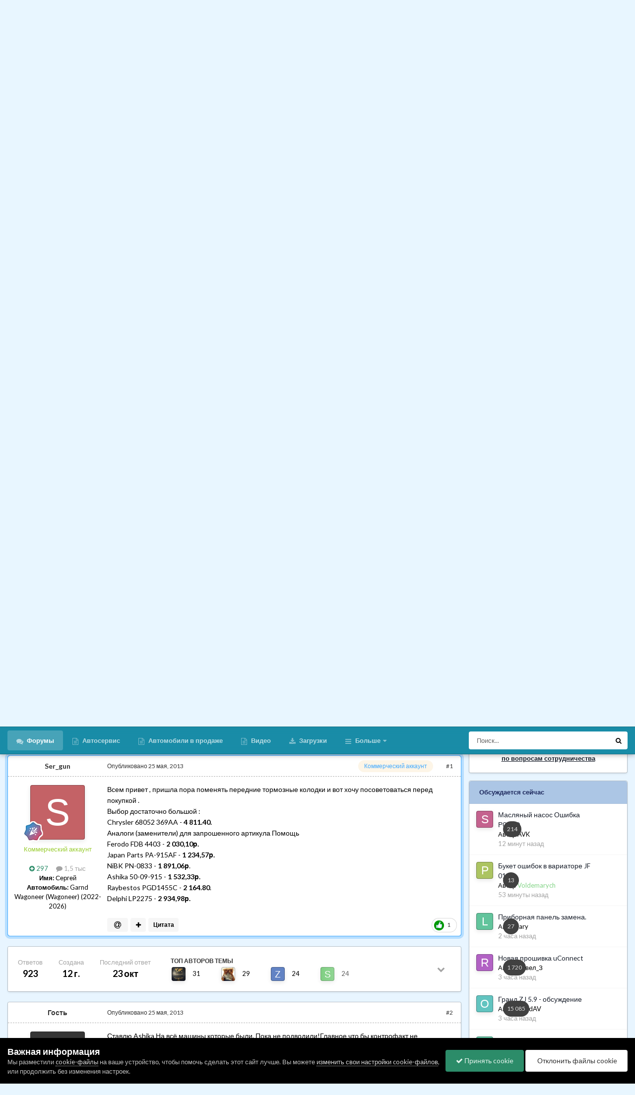

--- FILE ---
content_type: text/html;charset=UTF-8
request_url: https://jeep4x4club.ru/forums/topic/25864-vybor-neoriginalnyh-tormoznyh-kolodok-i-diskov/
body_size: 65510
content:
<!DOCTYPE html><html id="focus" lang="ru-RU" dir="ltr" 
data-focus-guest
data-focus-group-id='2'
data-focus-theme-id='39'

data-focus-navigation='dropdown'




data-focus-picker='scroll'

data-focus-scheme='light'

data-focus-cookie='39'

data-focus-userlinks='border'
data-focus-post='margin'
data-focus-post-header='border-v'
data-focus-post-controls='transparent buttons'
data-focus-blocks='pages sectiontitle'
data-focus-ui="new-badge transparent-ficon guest-alert" data-globaltemplate="4.7.12"><head><meta charset="utf-8">
        
		<title>Выбор неоригинальных тормозных колодок и дисков - Технический форум WK2 - JEEP4X4CLUB</title>
		
			  <!--Google begin-->
<script type="text/javascript">

  var _gaq = _gaq || [];
  _gaq.push(['_setAccount', 'UA-23999568-1']);
  _gaq.push(['_trackPageview']);

  (function() {
    var ga = document.createElement('script'); ga.type = 'text/javascript'; ga.async = true;
    ga.src = ('https:' == document.location.protocol ? 'https://ssl' : 'http://www') + '.google-analytics.com/ga.js';
    var s = document.getElementsByTagName('script')[0]; s.parentNode.insertBefore(ga, s);
  })();

</script>
<!--Google end-->
		
		
		
		

	<meta name="viewport" content="width=device-width, initial-scale=1">



	<meta name="twitter:card" content="summary_large_image" />




	
		
			
				<meta property="og:title" content="Выбор неоригинальных тормозных колодок и дисков">
			
		
	

	
		
			
				<meta property="og:type" content="website">
			
		
	

	
		
			
				<meta property="og:url" content="https://jeep4x4club.ru/forums/topic/25864-vybor-neoriginalnyh-tormoznyh-kolodok-i-diskov/">
			
		
	

	
		
			
				<meta name="description" content="Всем привет , пришла пора поменять передние тормозные колодки и вот хочу посоветоваться перед покупкой . Выбор достаточно большой : Chrysler 68052 369AA - 4 811.40. Аналоги (заменители) для запрошенного артикула Помощь Ferodo FDB 4403 - 2 030,10р. Japan Parts PA-915AF - 1 234,57р. NiBK PN-0833 - ...">
			
		
	

	
		
			
				<meta property="og:description" content="Всем привет , пришла пора поменять передние тормозные колодки и вот хочу посоветоваться перед покупкой . Выбор достаточно большой : Chrysler 68052 369AA - 4 811.40. Аналоги (заменители) для запрошенного артикула Помощь Ferodo FDB 4403 - 2 030,10р. Japan Parts PA-915AF - 1 234,57р. NiBK PN-0833 - ...">
			
		
	

	
		
			
				<meta property="og:updated_time" content="2025-10-23T15:19:55Z">
			
		
	

	
		
			
				<meta name="keywords" content="диски тормозные, колодки тормозные, тормоза, тормозные колодки, тормозные диски">
			
		
	

	
		
			
				<meta property="og:image" content="https://jeep4x4club.ru/uploads/monthly_2025_10/WhatsApp2025-10-2318_12.44_405e413a.jpg.1723ab123e708b2073b19f4db304d4fa.jpg">
			
		
	

	
		
			
				<meta property="og:site_name" content="JEEP4X4CLUB">
			
		
	

	
		
			
				<meta property="og:locale" content="ru_RU">
			
		
	


	
		<link rel="next" href="https://jeep4x4club.ru/forums/topic/25864-vybor-neoriginalnyh-tormoznyh-kolodok-i-diskov/page/2/" />
	

	
		<link rel="last" href="https://jeep4x4club.ru/forums/topic/25864-vybor-neoriginalnyh-tormoznyh-kolodok-i-diskov/page/31/" />
	

	
		<link rel="canonical" href="https://jeep4x4club.ru/forums/topic/25864-vybor-neoriginalnyh-tormoznyh-kolodok-i-diskov/" />
	

	
		<link as="style" rel="preload" href="https://jeep4x4club.ru/applications/core/interface/ckeditor/ckeditor/skins/ips/editor.css?t=P1PF" />
	

<link rel="alternate" type="application/rss+xml" title="RSS1" href="https://jeep4x4club.ru/rss/1-rss1.xml/" />



<link rel="manifest" href="https://jeep4x4club.ru/manifest.webmanifest/">
<meta name="msapplication-config" content="https://jeep4x4club.ru/browserconfig.xml/">
<meta name="msapplication-starturl" content="/">
<meta name="application-name" content="JEEP 4X4 CLUB">
<meta name="apple-mobile-web-app-title" content="JEEP 4X4 CLUB">

	<meta name="theme-color" content="#1c275c">


	<meta name="msapplication-TileColor" content="#1c275c">





	

	
		
			<link rel="icon" sizes="36x36" href="https://jeep4x4club.ru/uploads/monthly_2022_09/android-chrome-36x36.png?v=1759871814">
		
	

	
		
			<link rel="icon" sizes="48x48" href="https://jeep4x4club.ru/uploads/monthly_2022_09/android-chrome-48x48.png?v=1759871814">
		
	

	
		
			<link rel="icon" sizes="72x72" href="https://jeep4x4club.ru/uploads/monthly_2022_09/android-chrome-72x72.png?v=1759871814">
		
	

	
		
			<link rel="icon" sizes="96x96" href="https://jeep4x4club.ru/uploads/monthly_2022_09/android-chrome-96x96.png?v=1759871814">
		
	

	
		
			<link rel="icon" sizes="144x144" href="https://jeep4x4club.ru/uploads/monthly_2022_09/android-chrome-144x144.png?v=1759871814">
		
	

	
		
			<link rel="icon" sizes="192x192" href="https://jeep4x4club.ru/uploads/monthly_2022_09/android-chrome-192x192.png?v=1759871814">
		
	

	
		
			<link rel="icon" sizes="256x256" href="https://jeep4x4club.ru/uploads/monthly_2022_09/android-chrome-256x256.png?v=1759871814">
		
	

	
		
			<link rel="icon" sizes="384x384" href="https://jeep4x4club.ru/uploads/monthly_2022_09/android-chrome-384x384.png?v=1759871814">
		
	

	
		
			<link rel="icon" sizes="512x512" href="https://jeep4x4club.ru/uploads/monthly_2022_09/android-chrome-512x512.png?v=1759871814">
		
	

	
		
			<meta name="msapplication-square70x70logo" content="https://jeep4x4club.ru/uploads/monthly_2022_09/msapplication-square70x70logo.png?v=1759871814"/>
		
	

	
		
			<meta name="msapplication-TileImage" content="https://jeep4x4club.ru/uploads/monthly_2022_09/msapplication-TileImage.png?v=1759871814"/>
		
	

	
		
			<meta name="msapplication-square150x150logo" content="https://jeep4x4club.ru/uploads/monthly_2022_09/msapplication-square150x150logo.png?v=1759871814"/>
		
	

	
		
			<meta name="msapplication-wide310x150logo" content="https://jeep4x4club.ru/uploads/monthly_2022_09/msapplication-wide310x150logo.png?v=1759871814"/>
		
	

	
		
			<meta name="msapplication-square310x310logo" content="https://jeep4x4club.ru/uploads/monthly_2022_09/msapplication-square310x310logo.png?v=1759871814"/>
		
	

	
		
			
				<link rel="apple-touch-icon" href="https://jeep4x4club.ru/uploads/monthly_2022_09/apple-touch-icon-57x57.png?v=1759871814">
			
		
	

	
		
			
				<link rel="apple-touch-icon" sizes="60x60" href="https://jeep4x4club.ru/uploads/monthly_2022_09/apple-touch-icon-60x60.png?v=1759871814">
			
		
	

	
		
			
				<link rel="apple-touch-icon" sizes="72x72" href="https://jeep4x4club.ru/uploads/monthly_2022_09/apple-touch-icon-72x72.png?v=1759871814">
			
		
	

	
		
			
				<link rel="apple-touch-icon" sizes="76x76" href="https://jeep4x4club.ru/uploads/monthly_2022_09/apple-touch-icon-76x76.png?v=1759871814">
			
		
	

	
		
			
				<link rel="apple-touch-icon" sizes="114x114" href="https://jeep4x4club.ru/uploads/monthly_2022_09/apple-touch-icon-114x114.png?v=1759871814">
			
		
	

	
		
			
				<link rel="apple-touch-icon" sizes="120x120" href="https://jeep4x4club.ru/uploads/monthly_2022_09/apple-touch-icon-120x120.png?v=1759871814">
			
		
	

	
		
			
				<link rel="apple-touch-icon" sizes="144x144" href="https://jeep4x4club.ru/uploads/monthly_2022_09/apple-touch-icon-144x144.png?v=1759871814">
			
		
	

	
		
			
				<link rel="apple-touch-icon" sizes="152x152" href="https://jeep4x4club.ru/uploads/monthly_2022_09/apple-touch-icon-152x152.png?v=1759871814">
			
		
	

	
		
			
				<link rel="apple-touch-icon" sizes="180x180" href="https://jeep4x4club.ru/uploads/monthly_2022_09/apple-touch-icon-180x180.png?v=1759871814">
			
		
	




	<meta name="mobile-web-app-capable" content="yes">
	<meta name="apple-touch-fullscreen" content="yes">
	<meta name="apple-mobile-web-app-capable" content="yes">

	
		
	


<link rel="preload" href="//jeep4x4club.ru/applications/core/interface/font/fontawesome-webfont.woff2?v=4.7.0" as="font" crossorigin="anonymous">
		


	<link rel="preconnect" href="https://fonts.googleapis.com">
	<link rel="preconnect" href="https://fonts.gstatic.com" crossorigin>
	
		
		
			<link href="https://fonts.googleapis.com/css2?family=Lato:wght@300;400;500;600;700&display=swap" rel="stylesheet">
		
	



	<link rel='stylesheet' href='https://jeep4x4club.ru/uploads/css_built_39/341e4a57816af3ba440d891ca87450ff_framework.css?v=b11c1691c71764502195' media='all'>

	<link rel='stylesheet' href='https://jeep4x4club.ru/uploads/css_built_39/05e81b71abe4f22d6eb8d1a929494829_responsive.css?v=b11c1691c71764502195' media='all'>

	<link rel='stylesheet' href='https://jeep4x4club.ru/uploads/css_built_39/20446cf2d164adcc029377cb04d43d17_flags.css?v=b11c1691c71764502195' media='all'>

	<link rel='stylesheet' href='https://jeep4x4club.ru/uploads/css_built_39/90eb5adf50a8c640f633d47fd7eb1778_core.css?v=b11c1691c71764502195' media='all'>

	<link rel='stylesheet' href='https://jeep4x4club.ru/uploads/css_built_39/5a0da001ccc2200dc5625c3f3934497d_core_responsive.css?v=b11c1691c71764502195' media='all'>

	<link rel='stylesheet' href='https://jeep4x4club.ru/uploads/css_built_39/62e269ced0fdab7e30e026f1d30ae516_forums.css?v=b11c1691c71764502195' media='all'>

	<link rel='stylesheet' href='https://jeep4x4club.ru/uploads/css_built_39/76e62c573090645fb99a15a363d8620e_forums_responsive.css?v=b11c1691c71764502195' media='all'>

	<link rel='stylesheet' href='https://jeep4x4club.ru/uploads/css_built_39/ebdea0c6a7dab6d37900b9190d3ac77b_topics.css?v=b11c1691c71764502195' media='all'>

	<link rel='stylesheet' href='https://jeep4x4club.ru/uploads/css_built_39/1c5774fd2115e828e55b29f2e9ffe285_blog.css?v=b11c1691c71764502195' media='all'>

	<link rel='stylesheet' href='https://jeep4x4club.ru/uploads/css_built_39/89bc794ce0fa4d70de038028dfc6d574_widgets.css?v=b11c1691c71764502195' media='all'>





<link rel='stylesheet' href='https://jeep4x4club.ru/uploads/css_built_39/258adbb6e4f3e83cd3b355f84e3fa002_custom.css?v=b11c1691c71764502195' media='all'>




		
<script type='text/javascript'>
var focusHtml = document.getElementById('focus');
var cookieId = focusHtml.getAttribute('data-focus-cookie');

//	['setting-name', enabled-by-default, has-toggle]
var focusSettings = [
	
 ['sticky-header', 1, 1],
	['mobile-footer', 1, 1],
	['fluid', 0, 1],
	['larger-font-size', 0, 1],
	['sticky-author-panel', 0, 1],
	['sticky-sidebar', 0, 1],
	['flip-sidebar', 0, 1],
	
	
]; 
for(var i = 0; i < focusSettings.length; i++) {
	var settingName = focusSettings[i][0];
	var isDefault = focusSettings[i][1];
	var allowToggle = focusSettings[i][2];
	if(allowToggle){
		var choice = localStorage.getItem(settingName);
		if( (choice === '1') || (!choice && (isDefault)) ){
			focusHtml.classList.add('enable--' + settingName + '');
		}
	} else if(isDefault){
		focusHtml.classList.add('enable--' + settingName + '');
	}
}

	var loadRandomBackground = function(){
		var randomBackgrounds = [ 1,2,];
		var randomBackground = randomBackgrounds[Math.floor(Math.random()*randomBackgrounds.length)];
		focusHtml.setAttribute('data-focus-bg', randomBackground);
		focusHtml.setAttribute('data-focus-bg-random', '');
	}


	
		var backgroundChoice = localStorage.getItem('focusBackground-' + cookieId + '') || '1';
		if (backgroundChoice == 'random'){
			loadRandomBackground();
		} else {
			focusHtml.setAttribute('data-focus-bg', '' + backgroundChoice + '');
		}
	

</script>

 
		

	
	<script type='text/javascript'>
		var ipsDebug = false;		
	
		var CKEDITOR_BASEPATH = '//jeep4x4club.ru/applications/core/interface/ckeditor/ckeditor/';
	
		var ipsSettings = {
			
			
			cookie_path: "/",
			
			cookie_prefix: "ips4_",
			
			
			cookie_ssl: true,
			
            essential_cookies: ["oauth_authorize","member_id","login_key","clearAutosave","lastSearch","device_key","IPSSessionFront","loggedIn","noCache","hasJS","cookie_consent","cookie_consent_optional","guestTermsDismissed","language","codeVerifier","forumpass_*","cm_reg","location","currency","guestTransactionKey"],
			upload_imgURL: "",
			message_imgURL: "",
			notification_imgURL: "",
			baseURL: "//jeep4x4club.ru/",
			jsURL: "//jeep4x4club.ru/applications/core/interface/js/js.php",
			csrfKey: "20312d494914f4e4e1cad82e8b1b7829",
			antiCache: "b11c1691c71764502195",
			jsAntiCache: "b11c1691c71768411708",
			disableNotificationSounds: true,
			useCompiledFiles: true,
			links_external: true,
			memberID: 0,
			lazyLoadEnabled: false,
			blankImg: "//jeep4x4club.ru/applications/core/interface/js/spacer.png",
			googleAnalyticsEnabled: true,
			matomoEnabled: false,
			viewProfiles: false,
			mapProvider: 'none',
			mapApiKey: '',
			pushPublicKey: "BHH0Yg5xwFcXZltsqtrftlQveV3thZKp8qshARch-ypP3CmLwFtRXsT6w18buUOxAblA3Ft64TG-63v9Ad8fbwU",
			relativeDates: true
		};
		
		
		
		
			ipsSettings['maxImageDimensions'] = {
				width: 650,
				height: 650
			};
		
		
	</script>





<script type='text/javascript' src='https://jeep4x4club.ru/uploads/javascript_global/root_library.js?v=b11c1691c71768411708' data-ips></script>


<script type='text/javascript' src='https://jeep4x4club.ru/uploads/javascript_global/root_js_lang_8.js?v=b11c1691c71768411708' data-ips></script>


<script type='text/javascript' src='https://jeep4x4club.ru/uploads/javascript_global/root_framework.js?v=b11c1691c71768411708' data-ips></script>


<script type='text/javascript' src='https://jeep4x4club.ru/uploads/javascript_core/global_global_core.js?v=b11c1691c71768411708' data-ips></script>


<script type='text/javascript' src='https://jeep4x4club.ru/uploads/javascript_core/plugins_plugins.js?v=b11c1691c71768411708' data-ips></script>


<script type='text/javascript' src='https://jeep4x4club.ru/uploads/javascript_global/root_front.js?v=b11c1691c71768411708' data-ips></script>


<script type='text/javascript' src='https://jeep4x4club.ru/uploads/javascript_core/front_front_core.js?v=b11c1691c71768411708' data-ips></script>


<script type='text/javascript' src='https://jeep4x4club.ru/uploads/javascript_forums/front_front_topic.js?v=b11c1691c71768411708' data-ips></script>


<script type='text/javascript' src='https://jeep4x4club.ru/uploads/javascript_global/root_map.js?v=b11c1691c71768411708' data-ips></script>



	<script type='text/javascript'>
		
			ips.setSetting( 'date_format', jQuery.parseJSON('"dd.mm.yy"') );
		
			ips.setSetting( 'date_first_day', jQuery.parseJSON('0') );
		
			ips.setSetting( 'ipb_url_filter_option', jQuery.parseJSON('"black"') );
		
			ips.setSetting( 'url_filter_any_action', jQuery.parseJSON('"allow"') );
		
			ips.setSetting( 'bypass_profanity', jQuery.parseJSON('0') );
		
			ips.setSetting( 'emoji_style', jQuery.parseJSON('"twemoji"') );
		
			ips.setSetting( 'emoji_shortcodes', jQuery.parseJSON('true') );
		
			ips.setSetting( 'emoji_ascii', jQuery.parseJSON('true') );
		
			ips.setSetting( 'emoji_cache', jQuery.parseJSON('1692456301') );
		
			ips.setSetting( 'image_jpg_quality', jQuery.parseJSON('85') );
		
			ips.setSetting( 'cloud2', jQuery.parseJSON('false') );
		
			ips.setSetting( 'isAnonymous', jQuery.parseJSON('false') );
		
		
        
    </script>



<script type='application/ld+json'>
{
    "name": "\u0412\u044b\u0431\u043e\u0440 \u043d\u0435\u043e\u0440\u0438\u0433\u0438\u043d\u0430\u043b\u044c\u043d\u044b\u0445 \u0442\u043e\u0440\u043c\u043e\u0437\u043d\u044b\u0445 \u043a\u043e\u043b\u043e\u0434\u043e\u043a \u0438 \u0434\u0438\u0441\u043a\u043e\u0432",
    "headline": "\u0412\u044b\u0431\u043e\u0440 \u043d\u0435\u043e\u0440\u0438\u0433\u0438\u043d\u0430\u043b\u044c\u043d\u044b\u0445 \u0442\u043e\u0440\u043c\u043e\u0437\u043d\u044b\u0445 \u043a\u043e\u043b\u043e\u0434\u043e\u043a \u0438 \u0434\u0438\u0441\u043a\u043e\u0432",
    "text": "\u0412\u0441\u0435\u043c \u043f\u0440\u0438\u0432\u0435\u0442 , \u043f\u0440\u0438\u0448\u043b\u0430 \u043f\u043e\u0440\u0430 \u043f\u043e\u043c\u0435\u043d\u044f\u0442\u044c \u043f\u0435\u0440\u0435\u0434\u043d\u0438\u0435 \u0442\u043e\u0440\u043c\u043e\u0437\u043d\u044b\u0435 \u043a\u043e\u043b\u043e\u0434\u043a\u0438 \u0438 \u0432\u043e\u0442 \u0445\u043e\u0447\u0443 \u043f\u043e\u0441\u043e\u0432\u0435\u0442\u043e\u0432\u0430\u0442\u044c\u0441\u044f \u043f\u0435\u0440\u0435\u0434 \u043f\u043e\u043a\u0443\u043f\u043a\u043e\u0439 .\n \n\n\n\t\u0412\u044b\u0431\u043e\u0440 \u0434\u043e\u0441\u0442\u0430\u0442\u043e\u0447\u043d\u043e \u0431\u043e\u043b\u044c\u0448\u043e\u0439 :\n \n\n\n\tChrysler 68052 369AA - 4 811.40.\n \n\n\n\t\u0410\u043d\u0430\u043b\u043e\u0433\u0438 (\u0437\u0430\u043c\u0435\u043d\u0438\u0442\u0435\u043b\u0438) \u0434\u043b\u044f \u0437\u0430\u043f\u0440\u043e\u0448\u0435\u043d\u043d\u043e\u0433\u043e \u0430\u0440\u0442\u0438\u043a\u0443\u043b\u0430 \u041f\u043e\u043c\u043e\u0449\u044c\n \n\n\n\tFerodo FDB 4403 - 2 030,10\u0440. \n \n\n\n\tJapan Parts PA-915AF - 1 234,57\u0440.\n \n\n\n\tNiBK PN-0833 - 1 891,06\u0440.\n \n\n\n\tAshika 50-09-915 - 1 532,33\u0440.\n \n\n\n\tRaybestos PGD1455C - 2 164.80.\n \n\n\n\tDelphi LP2275 - 2 934,98\u0440.\n ",
    "dateCreated": "2013-05-25T14:03:40+0000",
    "datePublished": "2013-05-25T14:03:40+0000",
    "dateModified": "2025-10-23T15:19:55+0000",
    "image": "https://jeep4x4club.ru/applications/core/interface/email/default_photo.png",
    "author": {
        "@type": "Person",
        "name": "Ser_gun",
        "image": "https://jeep4x4club.ru/applications/core/interface/email/default_photo.png",
        "url": "https://jeep4x4club.ru/profile/29-ser_gun/"
    },
    "interactionStatistic": [
        {
            "@type": "InteractionCounter",
            "interactionType": "http://schema.org/ViewAction",
            "userInteractionCount": 247448
        },
        {
            "@type": "InteractionCounter",
            "interactionType": "http://schema.org/CommentAction",
            "userInteractionCount": 923
        },
        {
            "@type": "InteractionCounter",
            "interactionType": "http://schema.org/FollowAction",
            "userInteractionCount": 27
        }
    ],
    "@context": "http://schema.org",
    "@type": "DiscussionForumPosting",
    "@id": "https://jeep4x4club.ru/forums/topic/25864-vybor-neoriginalnyh-tormoznyh-kolodok-i-diskov/",
    "isPartOf": {
        "@id": "https://jeep4x4club.ru/#website"
    },
    "publisher": {
        "@id": "https://jeep4x4club.ru/#organization",
        "member": {
            "@type": "Person",
            "name": "Ser_gun",
            "image": "https://jeep4x4club.ru/applications/core/interface/email/default_photo.png",
            "url": "https://jeep4x4club.ru/profile/29-ser_gun/"
        }
    },
    "url": "https://jeep4x4club.ru/forums/topic/25864-vybor-neoriginalnyh-tormoznyh-kolodok-i-diskov/",
    "discussionUrl": "https://jeep4x4club.ru/forums/topic/25864-vybor-neoriginalnyh-tormoznyh-kolodok-i-diskov/",
    "mainEntityOfPage": {
        "@type": "WebPage",
        "@id": "https://jeep4x4club.ru/forums/topic/25864-vybor-neoriginalnyh-tormoznyh-kolodok-i-diskov/"
    },
    "pageStart": 1,
    "pageEnd": 31,
    "comment": [
        {
            "@type": "Comment",
            "@id": "https://jeep4x4club.ru/forums/topic/25864-vybor-neoriginalnyh-tormoznyh-kolodok-i-diskov/#comment-636040",
            "url": "https://jeep4x4club.ru/forums/topic/25864-vybor-neoriginalnyh-tormoznyh-kolodok-i-diskov/#comment-636040",
            "author": {
                "@type": "Person",
                "name": "Гость",
                "image": "https://jeep4x4club.ru/applications/core/interface/email/default_photo.png"
            },
            "dateCreated": "2013-05-25T17:23:12+0000",
            "text": "\u0421\u0442\u0430\u0432\u043b\u044e Ashika \u041d\u0430 \u0432\u0441\u0451 \u043c\u0430\u0448\u0438\u043d\u044b \u043a\u043e\u0442\u043e\u0440\u044b\u0435 \u0431\u044b\u043b\u0438. \u041f\u043e\u043a\u0430 \u043d\u0435 \u043f\u043e\u0434\u0432\u043e\u0434\u0438\u043b\u0438!\u0413\u043b\u0430\u0432\u043d\u043e\u0435 \u0447\u0442\u043e \u0431\u044b \u043a\u043e\u043d\u0442\u0440\u043e\u0444\u0430\u043a\u0442 \u043d\u0435 \u043f\u043e\u0434\u0441\u0443\u043d\u0443\u043b\u0438! ",
            "upvoteCount": 0
        },
        {
            "@type": "Comment",
            "@id": "https://jeep4x4club.ru/forums/topic/25864-vybor-neoriginalnyh-tormoznyh-kolodok-i-diskov/#comment-636041",
            "url": "https://jeep4x4club.ru/forums/topic/25864-vybor-neoriginalnyh-tormoznyh-kolodok-i-diskov/#comment-636041",
            "author": {
                "@type": "Person",
                "name": "MGPS",
                "image": "https://jeep4x4club.ru/uploads/monthly_2017_12/F3CD45BD-A819-4A52-9393-7720F96BB272.thumb.jpeg.7e59a9f1b0c1adf859cd4372a2ac0d51.jpeg",
                "url": "https://jeep4x4club.ru/profile/12723-mgps/"
            },
            "dateCreated": "2013-05-25T17:26:29+0000",
            "text": "@Ser_gun, \u0430 \u044d\u0442\u043e \u0446\u0435\u043d\u044b \u0437\u0430 \u043f\u0430\u0440\u0443? \u0438 \u0435\u0449\u0451 \u0434\u0430\u0442\u0447\u0438\u043a\u0438 \u043d\u0443\u0436\u043d\u044b? \u0438\u043b\u0438 \u043a\u0430\u043a \u0443 \u043d\u0430\u0441? ",
            "upvoteCount": 1
        },
        {
            "@type": "Comment",
            "@id": "https://jeep4x4club.ru/forums/topic/25864-vybor-neoriginalnyh-tormoznyh-kolodok-i-diskov/#comment-636063",
            "url": "https://jeep4x4club.ru/forums/topic/25864-vybor-neoriginalnyh-tormoznyh-kolodok-i-diskov/#comment-636063",
            "author": {
                "@type": "Person",
                "name": "Гость",
                "image": "https://jeep4x4club.ru/applications/core/interface/email/default_photo.png"
            },
            "dateCreated": "2013-05-25T18:08:37+0000",
            "text": "\u0415\u0449\u0435 TRW \u0435\u0441\u0442\u044c, \u0441\u0435\u0431\u0435 \u0437\u0430\u043a\u0430\u0437\u0430\u043b, \u043f\u0440\u0430\u0432\u0434\u0430 \u043d\u043e\u043c\u0435\u0440 \u043d\u0435 \u0437\u043d\u0430\u044e   ",
            "upvoteCount": 0
        },
        {
            "@type": "Comment",
            "@id": "https://jeep4x4club.ru/forums/topic/25864-vybor-neoriginalnyh-tormoznyh-kolodok-i-diskov/#comment-636154",
            "url": "https://jeep4x4club.ru/forums/topic/25864-vybor-neoriginalnyh-tormoznyh-kolodok-i-diskov/#comment-636154",
            "author": {
                "@type": "Person",
                "name": "Ser_gun",
                "image": "https://jeep4x4club.ru/applications/core/interface/email/default_photo.png",
                "url": "https://jeep4x4club.ru/profile/29-ser_gun/"
            },
            "dateCreated": "2013-05-25T19:48:00+0000",
            "text": "\u0427\u0435\u0441\u0442\u043d\u043e \u0435\u0449\u0435 \u043d\u0435 \u0437\u043d\u0430\u044e , \u043d\u043e \u0441\u043a\u043e\u0440\u0435\u0435 \u0432\u0441\u0435\u0433\u043e \u0446\u0435\u043d\u0430 \u0437\u0430 \u043f\u0430\u0440\u0443 . \u0426\u0435\u043d\u044b \u0432\u0437\u044f\u043b \u0438\u0437 3\u0445 \u043c\u0430\u0433\u0430\u0437\u0438\u043d\u043e\u0432 Exist , \u0410\u0432\u0442\u043e\u043a\u043e\u043b\u043e\u043d\u0434\u0430\u0439\u043a \u0438 \u0422\u0440\u0438\u0442\u043e\u043d . \n",
            "upvoteCount": 0
        },
        {
            "@type": "Comment",
            "@id": "https://jeep4x4club.ru/forums/topic/25864-vybor-neoriginalnyh-tormoznyh-kolodok-i-diskov/#comment-639553",
            "url": "https://jeep4x4club.ru/forums/topic/25864-vybor-neoriginalnyh-tormoznyh-kolodok-i-diskov/#comment-639553",
            "author": {
                "@type": "Person",
                "name": "German K",
                "image": "https://jeep4x4club.ru/uploads/profile/photo-thumb-13104.jpg",
                "url": "https://jeep4x4club.ru/profile/13104-german-k/"
            },
            "dateCreated": "2013-05-29T16:14:44+0000",
            "text": "\u041f\u043e\u0441\u0442\u0430\u0432\u0438\u043b \u043f\u0435\u0440\u0435\u0434\u043d\u0438\u0435 \u043a\u043e\u043b\u043e\u0434\u043a\u0438 NiBK, \u0442\u043e\u0440\u043c\u043e\u0437\u044f\u0442 \u043d\u043e\u0440\u043c\u0430\u043b\u044c\u043d\u043e, \u043f\u043e\u043a\u0443\u043f\u0430\u043b \u0432 Exist. \n\u0417\u0430\u043c\u0435\u043d\u0430 \u0432 \u042d\u0440\u0421\u0438 1000 \u0440\u0443\u0431\u043b\u0435\u0439 \u0431\u0435\u0437 \u0441\u043a\u0438\u0434\u043a\u0438. \n",
            "upvoteCount": 0
        },
        {
            "@type": "Comment",
            "@id": "https://jeep4x4club.ru/forums/topic/25864-vybor-neoriginalnyh-tormoznyh-kolodok-i-diskov/#comment-639651",
            "url": "https://jeep4x4club.ru/forums/topic/25864-vybor-neoriginalnyh-tormoznyh-kolodok-i-diskov/#comment-639651",
            "author": {
                "@type": "Person",
                "name": "Ser_gun",
                "image": "https://jeep4x4club.ru/applications/core/interface/email/default_photo.png",
                "url": "https://jeep4x4club.ru/profile/29-ser_gun/"
            },
            "dateCreated": "2013-05-29T17:21:42+0000",
            "text": "\u041d\u0435 \u0441\u043a\u0440\u0438\u043f\u044f\u0442 ? \n",
            "upvoteCount": 0
        },
        {
            "@type": "Comment",
            "@id": "https://jeep4x4club.ru/forums/topic/25864-vybor-neoriginalnyh-tormoznyh-kolodok-i-diskov/#comment-639681",
            "url": "https://jeep4x4club.ru/forums/topic/25864-vybor-neoriginalnyh-tormoznyh-kolodok-i-diskov/#comment-639681",
            "author": {
                "@type": "Person",
                "name": "German K",
                "image": "https://jeep4x4club.ru/uploads/profile/photo-thumb-13104.jpg",
                "url": "https://jeep4x4club.ru/profile/13104-german-k/"
            },
            "dateCreated": "2013-05-29T17:48:03+0000",
            "text": "\u041f\u043e\u043a\u0430 \u0441\u043a\u0440\u0438\u043f\u043e\u0432 \u043d\u0435 \u0441\u043b\u044b\u0448\u0430\u043b. \n",
            "upvoteCount": 0
        },
        {
            "@type": "Comment",
            "@id": "https://jeep4x4club.ru/forums/topic/25864-vybor-neoriginalnyh-tormoznyh-kolodok-i-diskov/#comment-639712",
            "url": "https://jeep4x4club.ru/forums/topic/25864-vybor-neoriginalnyh-tormoznyh-kolodok-i-diskov/#comment-639712",
            "author": {
                "@type": "Person",
                "name": "Гость",
                "image": "https://jeep4x4club.ru/applications/core/interface/email/default_photo.png"
            },
            "dateCreated": "2013-05-29T18:11:18+0000",
            "text": "\u041d\u0435\u0442.",
            "upvoteCount": 0
        },
        {
            "@type": "Comment",
            "@id": "https://jeep4x4club.ru/forums/topic/25864-vybor-neoriginalnyh-tormoznyh-kolodok-i-diskov/#comment-641025",
            "url": "https://jeep4x4club.ru/forums/topic/25864-vybor-neoriginalnyh-tormoznyh-kolodok-i-diskov/#comment-641025",
            "author": {
                "@type": "Person",
                "name": "vvv001",
                "image": "https://jeep4x4club.ru/applications/core/interface/email/default_photo.png",
                "url": "https://jeep4x4club.ru/profile/11259-vvv001/"
            },
            "dateCreated": "2013-05-31T07:21:05+0000",
            "text": "TRW \u0445\u043e\u0440\u043e\u0448\u0438\u0435 \"\u043c\u044f\u0433\u043a\u0438\u0435\" \u043a\u043e\u043b\u043e\u0434\u043a\u0438, \u0441\u0442\u0430\u0431\u0438\u043b\u044c\u043d\u044b\u0435, \u043d\u0435 \u0441\u0442\u044b\u0434\u043d\u043e \u043f\u043e\u0442\u043e\u043c \u043f\u0435\u0440\u0435\u0434 \u043a\u043b\u0438\u0435\u043d\u0442\u043e\u043c, \u0414\u0435\u043b\u044c\u0444\u0438 \u044f \u0431\u044b \u043d\u0435 \u043f\u043e\u0441\u0442\u0430\u0432\u0438\u043b \u043d\u0430 \u0432\u043d\u0435\u0434\u043e\u0440\u043e\u0436\u043d\u0438\u043a.. ",
            "upvoteCount": 1
        },
        {
            "@type": "Comment",
            "@id": "https://jeep4x4club.ru/forums/topic/25864-vybor-neoriginalnyh-tormoznyh-kolodok-i-diskov/#comment-641028",
            "url": "https://jeep4x4club.ru/forums/topic/25864-vybor-neoriginalnyh-tormoznyh-kolodok-i-diskov/#comment-641028",
            "author": {
                "@type": "Person",
                "name": "Гость",
                "image": "https://jeep4x4club.ru/applications/core/interface/email/default_photo.png"
            },
            "dateCreated": "2013-05-31T07:25:00+0000",
            "text": "\u0412\u0447\u0435\u0440\u0430 \u043f\u043e\u0441\u0442\u0430\u0432\u0438\u043b \u0441\u0435\u0431\u0435 TRW GDB4604. \u0421\u043a\u0440\u0438\u043f\u043e\u0432 \u043d\u0435\u0442, \u043d\u0430\u0434\u0435\u044e\u0441\u044c, \u0447\u0442\u043e \u0438 \u043f\u0440\u0430\u0432\u0434\u0430 \u043c\u044f\u0433\u043a\u0438\u0435.  \n",
            "upvoteCount": 0
        },
        {
            "@type": "Comment",
            "@id": "https://jeep4x4club.ru/forums/topic/25864-vybor-neoriginalnyh-tormoznyh-kolodok-i-diskov/#comment-641050",
            "url": "https://jeep4x4club.ru/forums/topic/25864-vybor-neoriginalnyh-tormoznyh-kolodok-i-diskov/#comment-641050",
            "author": {
                "@type": "Person",
                "name": "yappi",
                "image": "https://jeep4x4club.ru/uploads/profile/photo-thumb-11802.jpg",
                "url": "https://jeep4x4club.ru/profile/11802-yappi/"
            },
            "dateCreated": "2013-05-31T07:54:19+0000",
            "text": "\u0427\u0435\u0440\u0435\u0437 \u043f\u0430\u0440\u0443 \u0442\u044b\u0441\u044f\u0447 \u043c\u043e\u0433\u0443\u0442 \u043d\u0430\u0447\u0430\u0442\u044c))))) \n\u041d\u043e \u0435\u0449\u0435 \u0447\u0435\u0440\u0435\u0437 \u043f\u0430\u0440\u0443 \u0442\u044b\u0441\u044f\u0447 \u0434\u043e\u043b\u0436\u043d\u044b \u043f\u0435\u0440\u0435\u0441\u0442\u0430\u0442\u044c))) \n\u0421\u0430\u043c \u0432\u0441\u0435\u043c \u0441\u0432\u043e\u0438\u043c \u043a\u043b\u0438\u0435\u043d\u0442\u0430\u043c \u0440\u0435\u043a\u043e\u043c\u0435\u043d\u0434\u0443\u044e \u0442\u0440\u0432 \n\u041d\u043e \u0432\u043e\u0442 \u043a\u0430\u043a \u0442\u043e \u0441 \u0434\u0438\u0441\u043a\u0430\u043c\u0438 \u043c\u043e\u043f\u0430\u0440 \u043e\u043d\u0438 \u043f\u043b\u043e\u0445\u043e \u043a\u043e\u043d\u0442\u0430\u0447\u0430\u0442))))) \n",
            "upvoteCount": 0
        },
        {
            "@type": "Comment",
            "@id": "https://jeep4x4club.ru/forums/topic/25864-vybor-neoriginalnyh-tormoznyh-kolodok-i-diskov/#comment-641066",
            "url": "https://jeep4x4club.ru/forums/topic/25864-vybor-neoriginalnyh-tormoznyh-kolodok-i-diskov/#comment-641066",
            "author": {
                "@type": "Person",
                "name": "Гость",
                "image": "https://jeep4x4club.ru/applications/core/interface/email/default_photo.png"
            },
            "dateCreated": "2013-05-31T08:00:23+0000",
            "text": "\u0422\u0430\u043a \u044f \u0441\u0435\u0431\u0435 \u0432\u0447\u0435\u0440\u0430 \u0416\u043e\u043f\u0430\u043d\u041f\u0430\u0440\u0442\u044b \u043f\u043e\u0441\u0442\u0430\u0432\u0438\u043b    \n\u00a0 \nhttp://jeep4x4club.ru/topic/18033-bienie-rulja-na-trasse-pri-tormozhenii/page__view__findpost__p__640875 \n",
            "upvoteCount": 0
        },
        {
            "@type": "Comment",
            "@id": "https://jeep4x4club.ru/forums/topic/25864-vybor-neoriginalnyh-tormoznyh-kolodok-i-diskov/#comment-641075",
            "url": "https://jeep4x4club.ru/forums/topic/25864-vybor-neoriginalnyh-tormoznyh-kolodok-i-diskov/#comment-641075",
            "author": {
                "@type": "Person",
                "name": "yappi",
                "image": "https://jeep4x4club.ru/uploads/profile/photo-thumb-11802.jpg",
                "url": "https://jeep4x4club.ru/profile/11802-yappi/"
            },
            "dateCreated": "2013-05-31T08:08:26+0000",
            "text": "\u041d\u0435 \u043f\u043e\u043d\u044f\u043b)))))))))))) \n",
            "upvoteCount": 0
        },
        {
            "@type": "Comment",
            "@id": "https://jeep4x4club.ru/forums/topic/25864-vybor-neoriginalnyh-tormoznyh-kolodok-i-diskov/#comment-641080",
            "url": "https://jeep4x4club.ru/forums/topic/25864-vybor-neoriginalnyh-tormoznyh-kolodok-i-diskov/#comment-641080",
            "author": {
                "@type": "Person",
                "name": "Гость",
                "image": "https://jeep4x4club.ru/applications/core/interface/email/default_photo.png"
            },
            "dateCreated": "2013-05-31T08:10:26+0000",
            "text": "\u0414\u0438\u0441\u043a\u0438 \u0442\u043e\u0436\u0435 \u043f\u043e\u043c\u0435\u043d\u044f\u043b, \u043d\u0430 JapanParts   \n",
            "upvoteCount": 0
        },
        {
            "@type": "Comment",
            "@id": "https://jeep4x4club.ru/forums/topic/25864-vybor-neoriginalnyh-tormoznyh-kolodok-i-diskov/#comment-641158",
            "url": "https://jeep4x4club.ru/forums/topic/25864-vybor-neoriginalnyh-tormoznyh-kolodok-i-diskov/#comment-641158",
            "author": {
                "@type": "Person",
                "name": "yappi",
                "image": "https://jeep4x4club.ru/uploads/profile/photo-thumb-11802.jpg",
                "url": "https://jeep4x4club.ru/profile/11802-yappi/"
            },
            "dateCreated": "2013-05-31T09:09:27+0000",
            "text": "\u041d\u0435, \u043d\u0430 \u0432\u0438\u043a\u0438 \u044f \u0441\u0442\u0430\u0432\u0438\u0442\u044c \u0434\u0436\u0430\u043f\u0430\u043d\u043f\u0430\u0440\u0442\u043d\u0435 \u0431\u0443\u0434\u0443))) \n\u0421 \u043c\u043e\u0435\u0439 \u043c\u0430\u043d\u0435\u043a\u0440\u043e\u0439 \u0435\u0437\u0434\u044b \u0431\u044b\u0441\u0442\u0440\u043e \u043f\u0435\u0440\u0435\u0433\u0440\u0435\u0432\u0430\u044e\u0442\u0441\u044f \u0438 \u0442\u043e\u0440\u043c\u043e\u0437\u043d\u043e\u0439 \u043f\u0443\u0442\u044c \u0443\u0432\u0435\u043b\u0438\u0432\u0430\u0435\u0442\u0441\u044f \u043c\u0435\u0442\u0440\u043e\u0432 \u043d\u0430 40))) \n\u041f\u0440\u043e\u0432\u0435\u0440\u0435\u043d\u043d\u043e \u043d\u0430 \u043f\u0440\u043e\u0448\u043b\u043e\u0439 \u043c\u0430\u0448\u0438\u043d\u0435, \u043f\u043e\u0447\u0442\u0438 \u0432\u0441\u0435\u0445 \u043c\u0430\u0440\u043e\u043a \u043a\u043e\u043b\u043e\u0434\u043e\u043a \u0438 \u0434\u0438\u0441\u043a\u043e\u0432 \u0438\u0441\u043f\u044b\u0442\u0430\u043b \u043d\u0430 \u0441\u0435\u0431\u0435 \u0441\u043d\u0430\u0447\u0430\u043b\u0430)))) \n",
            "upvoteCount": 0
        },
        {
            "@type": "Comment",
            "@id": "https://jeep4x4club.ru/forums/topic/25864-vybor-neoriginalnyh-tormoznyh-kolodok-i-diskov/#comment-656584",
            "url": "https://jeep4x4club.ru/forums/topic/25864-vybor-neoriginalnyh-tormoznyh-kolodok-i-diskov/#comment-656584",
            "author": {
                "@type": "Person",
                "name": "Гость",
                "image": "https://jeep4x4club.ru/applications/core/interface/email/default_photo.png"
            },
            "dateCreated": "2013-06-20T05:50:41+0000",
            "text": "\u041f\u0440\u043e\u0435\u0445\u0430\u043b 1500 \u043d\u0430 \u043d\u043e\u0432\u044b\u0445 \u043a\u043e\u043b\u043e\u0434\u043a\u0430\u0445, \u043d\u0435\u0431\u043e\u043b\u044c\u0448\u043e\u0439 \u043e\u0442\u0437\u044b\u0432: \n*TRW (\u0441\u0442\u043e\u044f\u0442 \u043d\u0430 \u043f\u0435\u0440\u0435\u0434\u043d\u0435\u0439 \u043e\u0441\u0438) - \u043d\u0435 \u0448\u0443\u043c\u044f\u0442, \u043d\u0435 \u0441\u043a\u0440\u0438\u043f\u044f\u0442. \u0415\u0434\u0438\u043d\u0441\u0442\u0432\u0435\u043d\u043d\u044b\u0439 \u043c\u0438\u043d\u0443\u0441 (\u043d\u0435 \u0440\u0430\u0437\u0434\u0440\u0430\u0436\u0430\u0435\u0442) - \u043a\u043e\u0433\u0434\u0430 \u043a\u043e\u043b\u043e\u0434\u043a\u0438 \u0445\u043e\u043b\u043e\u0434\u043d\u044b\u0435 \u0438 \u043f\u0440\u0438 \u0442\u0440\u043e\u0433\u0430\u043d\u044c\u0435 \u043f\u043b\u0430\u0432\u043d\u043e \u043e\u0442\u043f\u0443\u0441\u043a\u0430\u0435\u0448\u044c \u043f\u0435\u0434\u0430\u043b\u044c \u0442\u043e\u0440\u043c\u043e\u0437\u0430, \u044d\u0442\u043e \u0441\u043e\u043f\u0440\u043e\u0432\u043e\u0436\u0434\u0430\u0435\u0442\u0441\u044f \u043c\u0438\u043d\u0438\u043c\u0430\u043b\u044c\u043d\u043e\u0439 \u0432\u0438\u0431\u0440\u0430\u0446\u0438\u0435\u0439 (\u043a\u043e\u0433\u0434\u0430 \u043f\u0440\u043e\u0433\u0440\u0435\u044e\u0442\u0441\u044f - \u043f\u0440\u043e\u043f\u0430\u0434\u0430\u0435\u0442). \n*Remsa (\u0441\u0442\u043e\u044f\u0442 \u043d\u0430 \u0437\u0430\u0434\u043d\u0435\u0439 \u043e\u0441\u0438) - \u043d\u0435 \u0448\u0443\u043c\u044f\u0442, \u043d\u0435 \u0441\u043a\u0440\u0438\u043f\u044f\u0442, \u043a \u043d\u043e\u0432\u044b\u043c \u0434\u0438\u0441\u043a\u0430\u043c \u043f\u0440\u0438\u0442\u0435\u0440\u043b\u0438\u0441\u044c \u043e\u0447\u0435\u043d\u044c \u0431\u044b\u0441\u0442\u0440\u043e. \u041d\u0435\u0434\u043e\u0441\u0442\u0430\u0442\u043a\u043e\u0432 \u043d\u0435 \u0437\u0430\u043c\u0435\u0447\u0435\u043d\u043e. \n\u00a0 \n\u0412 \u0446\u0435\u043b\u043e\u043c \u043f\u043e\u0441\u043b\u0435 \u0432\u0441\u0435\u0445 \u0437\u0430\u043c\u0435\u043d, \u043f\u0435\u0434\u0430\u043b\u044c \u0442\u043e\u0440\u043c\u043e\u0437\u0430 \u0441\u0442\u0430\u043b\u0430 \u0431\u043e\u043b\u0435\u0435 \u0447\u0443\u0432\u0441\u0442\u0432\u0438\u0442\u0435\u043b\u044c\u043d\u043e\u0439, \u043d\u0430\u0436\u0438\u043c\u0430\u0442\u044c \u043f\u0440\u0438\u0445\u043e\u0434\u0438\u0442\u0441\u044f \u0441\u043b\u0430\u0431\u0435\u0435. \u041c\u043d\u0435 \u043d\u0440\u0430\u0432\u0438\u0442\u0441\u044f   \n",
            "upvoteCount": 0
        },
        {
            "@type": "Comment",
            "@id": "https://jeep4x4club.ru/forums/topic/25864-vybor-neoriginalnyh-tormoznyh-kolodok-i-diskov/#comment-668167",
            "url": "https://jeep4x4club.ru/forums/topic/25864-vybor-neoriginalnyh-tormoznyh-kolodok-i-diskov/#comment-668167",
            "author": {
                "@type": "Person",
                "name": "uragan-z65",
                "image": "https://jeep4x4club.ru/uploads/monthly_2018_01/311345771_w640_h640_osnaz_gru.thumb.jpg.21fa8500c0779123477acc7dd92ab5a7.jpg",
                "url": "https://jeep4x4club.ru/profile/1822-uragan-z65/"
            },
            "dateCreated": "2013-07-05T07:34:16+0000",
            "text": "\u043d\u0438 \u043a\u0442\u043e \u0441\u0435\u0431\u0435 \u043d\u0435 \u0441\u0442\u0430\u0432\u0438\u043b Raybestos\tPGD477M http://www.exist.ru/Parts/Default.aspx?pid=7F905765\u0026amp;flag=2612 ",
            "upvoteCount": 0
        },
        {
            "@type": "Comment",
            "@id": "https://jeep4x4club.ru/forums/topic/25864-vybor-neoriginalnyh-tormoznyh-kolodok-i-diskov/#comment-669276",
            "url": "https://jeep4x4club.ru/forums/topic/25864-vybor-neoriginalnyh-tormoznyh-kolodok-i-diskov/#comment-669276",
            "author": {
                "@type": "Person",
                "name": "Гость",
                "image": "https://jeep4x4club.ru/applications/core/interface/email/default_photo.png"
            },
            "dateCreated": "2013-07-07T05:40:11+0000",
            "text": "\u041a\u043e\u043b\u043e\u0434\u043a\u0438 TRW \u043f\u0440\u043e\u0441\u043d\u0443\u043b\u0438\u0441\u044c \u043f\u043e\u0441\u043b\u0435 \u0434\u0438\u043d\u0430\u043c\u0438\u0447\u043d\u043e\u0439 \u0435\u0437\u0434\u044b, \u0441\u043a\u0440\u0438\u043f\u044f\u0442! \u041d\u0435 \u0440\u0435\u043a\u043e\u043c\u0435\u043d\u0434\u0443\u044e   \n",
            "upvoteCount": 0
        },
        {
            "@type": "Comment",
            "@id": "https://jeep4x4club.ru/forums/topic/25864-vybor-neoriginalnyh-tormoznyh-kolodok-i-diskov/#comment-670095",
            "url": "https://jeep4x4club.ru/forums/topic/25864-vybor-neoriginalnyh-tormoznyh-kolodok-i-diskov/#comment-670095",
            "author": {
                "@type": "Person",
                "name": "Alexfua",
                "image": "https://jeep4x4club.ru/uploads/profile/photo-thumb-13876.jpg",
                "url": "https://jeep4x4club.ru/profile/13876-alexfua/"
            },
            "dateCreated": "2013-07-08T14:00:02+0000",
            "text": "\u0442\u0430\u0430\u0430\u043a, \u043a\u0442\u043e \u0443 \u043d\u0430\u0441 \u0435\u0449\u0435 \u043f\u0440\u043e\u044d\u043a\u0441\u043f\u0435\u0440\u0435\u043c\u0435\u043d\u0442\u0438\u0440\u0443\u0435\u0442 \u043a\u043e\u043b\u043e\u0434\u043a\u0438??? \u0445\u043e\u0447\u0435\u0442\u0441\u044f \u0442\u0430\u043a\u0438\u0435, \u043a\u0430\u043a \u043d\u0430 \u0411\u041c\u0412.... \u0420\u0430\u0437 \u0438 \u043e\u0441\u0442\u0430\u043d\u043e\u0432\u0438\u043b\u0441\u044f ",
            "upvoteCount": 0
        },
        {
            "@type": "Comment",
            "@id": "https://jeep4x4club.ru/forums/topic/25864-vybor-neoriginalnyh-tormoznyh-kolodok-i-diskov/#comment-670984",
            "url": "https://jeep4x4club.ru/forums/topic/25864-vybor-neoriginalnyh-tormoznyh-kolodok-i-diskov/#comment-670984",
            "author": {
                "@type": "Person",
                "name": "V_ladimir",
                "image": "https://jeep4x4club.ru/uploads/monthly_2020_01/84A271A2-538A-4FE3-8419-4A81C41336B7.thumb.jpeg.b124e374ab225d7cc2e9c65b15b9aadf.jpeg",
                "url": "https://jeep4x4club.ru/profile/5751-v_ladimir/"
            },
            "dateCreated": "2013-07-09T20:07:57+0000",
            "text": "Trw \u043d\u0435 \u0431\u0435\u0440\u0438\u0442\u0435, \u0441\u0442\u0430\u0432\u0438\u043b \u044d\u043a\u0441\u043f\u0435\u0440\u0435\u043c\u0435\u043d\u0442 \u043d\u0430 2 \u0430\u0432\u0442\u043e, \u0441\u043a\u0440\u0438\u043f\u044f\u0442 \u0438 \u043f\u043b\u043e\u0445\u043e \u0442\u043e\u0440\u043c\u043e\u0437\u044f\u0442. ",
            "upvoteCount": 0
        },
        {
            "@type": "Comment",
            "@id": "https://jeep4x4club.ru/forums/topic/25864-vybor-neoriginalnyh-tormoznyh-kolodok-i-diskov/#comment-709346",
            "url": "https://jeep4x4club.ru/forums/topic/25864-vybor-neoriginalnyh-tormoznyh-kolodok-i-diskov/#comment-709346",
            "author": {
                "@type": "Person",
                "name": "Гость",
                "image": "https://jeep4x4club.ru/applications/core/interface/email/default_photo.png"
            },
            "dateCreated": "2013-09-12T05:03:12+0000",
            "text": "\u0420\u0435\u0437\u0443\u043b\u044c\u0442\u0430\u0442\u044b \u043d\u0430\u0431\u043b\u044e\u0434\u0435\u043d\u0438\u0439 \u043d\u0430 \u0413\u0440\u0430\u043d\u0434\u0435: \nTRW - \u0441\u043a\u0440\u0438\u043f\u044f\u0442 (\u0443\u0436\u0435 \u043f\u0438\u0441\u0430\u043b), \u043f\u044b\u043b\u044f\u0442 \u0441\u0440\u0435\u0434\u043d\u0435 \nRemsa - \u0441\u043a\u0440\u0438\u043f\u044f\u0442 (\u043d\u0430 \u0437\u0430\u0434\u043d\u0435\u0439 \u043e\u0441\u0438 \u0441\u0442\u043e\u044f\u0442 \u0441 \u043d\u043e\u0432\u044b\u043c\u0438 \u0434\u0438\u0441\u043a\u0430\u043c\u0438), \u043f\u044b\u043b\u044f\u0442 \u0441\u0440\u0435\u0434\u043d\u0435 \nATE - \u043d\u0435 \u0441\u043a\u0440\u0438\u043f\u044f\u0442 \u0434\u0430\u0436\u0435 \u043f\u043e\u0441\u043b\u0435 \u0441\u0438\u043b\u044c\u043d\u043e\u0433\u043e \u043f\u0440\u043e\u0433\u0440\u0435\u0432\u0430 (\u043f\u0440\u0438\u0448\u043b\u0438 \u043d\u0430 \u0437\u0430\u043c\u0435\u043d\u0443 TRW \u043d\u0430 \u043f\u0435\u0440\u0435\u0434\u043d\u044e\u044e \u043e\u0441\u044c), \u043f\u044b\u043b\u044f\u0442 \u0434\u043e\u0441\u0442\u0430\u0442\u043e\u0447\u043d\u043e \u0441\u0438\u043b\u044c\u043d\u043e, \u0434\u0438\u0441\u043a\u0438 \u0447\u0435\u0440\u043d\u044b\u0435    \u041f\u0440\u0438 \u043e\u0442\u043f\u0443\u0441\u043a\u0430\u043d\u0438\u0438 \u043f\u0435\u0434\u0430\u043b\u0438 \u0442\u043e\u0440\u043c\u043e\u0437\u0430 \u043f\u0440\u0438 \u0442\u0440\u043e\u0433\u0430\u043d\u0438\u0438, \u0432 \u043e\u0442\u043b\u0438\u0447\u0438\u0435 \u043e\u0442 TRW, \u043d\u0435\u0442 \u0432\u0438\u0431\u0440\u0430\u0446\u0438\u0438. \u041c\u0438\u043d\u0443\u0441 \u0437\u0430\u043c\u0435\u0442\u0438\u043b \u043e\u0434\u0438\u043d - \u0441 \u0440\u043e\u0441\u0442\u043e\u043c \u0442\u0435\u043c\u043f\u0435\u0440\u0430\u0442\u0443\u0440\u044b \u043f\u043e\u0441\u043b\u0435 \u043d\u0435\u0441\u043a\u043e\u043b\u044c\u043a\u0438\u0445 \u0438\u043d\u0442\u0435\u043d\u0441\u0438\u0432\u043d\u044b\u0445 \u0442\u043e\u0440\u043c\u043e\u0436\u0435\u043d\u0438\u0439, \u044d\u0444\u0444\u0435\u043a\u0442\u0438\u0432\u043d\u043e\u0441\u0442\u044c \u043a\u043e\u043b\u043e\u0434\u043e\u043a \u043f\u0430\u0434\u0430\u0435\u0442, \u0430 \u0445\u043e\u0434 \u043f\u0435\u0434\u0430\u043b\u0438 \u0442\u043e\u0440\u043c\u043e\u0437\u0430 \u0440\u0430\u0441\u0442\u0435\u0442. \u0412 \u0446\u0435\u043b\u043e\u043c, \u0438\u0437 \u0442\u043e\u0433\u043e, \u0447\u0442\u043e \u043f\u0440\u043e\u0431\u043e\u0432\u0430\u043b, \u043f\u043e\u043a\u0430 \u043b\u0443\u0447\u0448\u0438\u0435   \n",
            "upvoteCount": 0
        },
        {
            "@type": "Comment",
            "@id": "https://jeep4x4club.ru/forums/topic/25864-vybor-neoriginalnyh-tormoznyh-kolodok-i-diskov/#comment-709356",
            "url": "https://jeep4x4club.ru/forums/topic/25864-vybor-neoriginalnyh-tormoznyh-kolodok-i-diskov/#comment-709356",
            "author": {
                "@type": "Person",
                "name": "uragan-z65",
                "image": "https://jeep4x4club.ru/uploads/monthly_2018_01/311345771_w640_h640_osnaz_gru.thumb.jpg.21fa8500c0779123477acc7dd92ab5a7.jpg",
                "url": "https://jeep4x4club.ru/profile/1822-uragan-z65/"
            },
            "dateCreated": "2013-09-12T05:17:43+0000",
            "text": "Raybestos \u043f\u0435\u0440\u0435\u0434\u043d\u0438\u0435,\u043d\u0435 \u043f\u044b\u043b\u044f\u0442 \u0438 \u043d\u0435 \u0441\u043a\u0440\u0438\u043f\u044f\u0442,\u0442\u043e\u0440\u043c\u043e\u0437\u044f\u0442 \u043e\u0442\u043b\u0438\u0447\u043d\u043e ",
            "upvoteCount": 0
        },
        {
            "@type": "Comment",
            "@id": "https://jeep4x4club.ru/forums/topic/25864-vybor-neoriginalnyh-tormoznyh-kolodok-i-diskov/#comment-734487",
            "url": "https://jeep4x4club.ru/forums/topic/25864-vybor-neoriginalnyh-tormoznyh-kolodok-i-diskov/#comment-734487",
            "author": {
                "@type": "Person",
                "name": "kee",
                "image": "https://jeep4x4club.ru/uploads/profile/photo-thumb-11292.png",
                "url": "https://jeep4x4club.ru/profile/11292-kee/"
            },
            "dateCreated": "2013-10-16T10:32:50+0000",
            "text": "\u041a\u0442\u043e-\u043d\u0438\u0431\u0443\u0434\u044c \u0441\u0442\u0430\u0432\u0438\u043b \u0442\u0440\u043e\u043c\u043e\u0437\u043d\u044b\u0435 \u043a\u043e\u043b\u043e\u0434\u043a\u0438 Wagner, \u0432\u0440\u043e\u0434\u0435 \u043a\u0430\u043a \u0438\u0437 USA? \u0427\u0442\u043e \u043c\u043e\u0436\u0435\u0442\u0435 \u0441\u043a\u0430\u0437\u0430\u0442\u044c \u0438\u043b\u0438 \u0441\u043b\u044b\u0448\u0430\u043b\u0438, \u043a\u0430\u043a\u0438\u0435 \u043e\u0442\u0437\u044b\u0432\u044b? \n\u0415\u0449\u0435 \u0435\u0441\u0442\u044c \u0431\u044e\u0434\u0436\u0435\u0442\u043d\u0430\u044f \u0441\u0435\u0440\u0438\u044f Mopar V-Line, \u0447\u0442\u043e \u043f\u0440\u043e \u043d\u0435\u0435 \u0438\u0437\u0432\u0435\u0441\u0442\u043d\u043e? \u0414\u0435\u0448\u0435\u0432\u043b\u0435 \u043e\u0431\u044b\u0447\u043d\u043e\u0433\u043e Mopar \u0432 2 \u0440\u0430\u0437\u0430, \u043d\u043e \u0447\u0443\u0442\u044c \u0434\u043e\u0440\u043e\u0436\u0435 TRW, Wagner, Lucas \u0438 \u043f\u0440\u043e\u0447\u0438\u0435. \n",
            "upvoteCount": 0
        },
        {
            "@type": "Comment",
            "@id": "https://jeep4x4club.ru/forums/topic/25864-vybor-neoriginalnyh-tormoznyh-kolodok-i-diskov/#comment-734510",
            "url": "https://jeep4x4club.ru/forums/topic/25864-vybor-neoriginalnyh-tormoznyh-kolodok-i-diskov/#comment-734510",
            "author": {
                "@type": "Person",
                "name": "up6",
                "image": "https://jeep4x4club.ru/uploads/profile/photo-thumb-5304.jpeg",
                "url": "https://jeep4x4club.ru/profile/5304-up6/"
            },
            "dateCreated": "2013-10-16T10:45:45+0000",
            "text": "\u042f \u0441\u0442\u0430\u0432\u0438\u043b, \u0437\u0430\u0434\u043d\u0438\u0435 \u043d\u0438\u0447\u0435\u0433\u043e, \u043f\u0435\u0440\u0435\u0434\u043d\u0438\u0435 \u0441\u043a\u0440\u0438\u043f\u044f\u0442 \u043f\u0440\u0438 \u043d\u0430\u0433\u0440\u0435\u0432\u0435. \u041d\u0435 \u043d\u0430 \u0434\u0436\u0438\u043f\u0435, \u043d\u043e \u043d\u0430 \u041a\u0440\u0430\u0439\u0441\u043b\u0435\u0440\u0435. ",
            "upvoteCount": 1
        },
        {
            "@type": "Comment",
            "@id": "https://jeep4x4club.ru/forums/topic/25864-vybor-neoriginalnyh-tormoznyh-kolodok-i-diskov/#comment-734530",
            "url": "https://jeep4x4club.ru/forums/topic/25864-vybor-neoriginalnyh-tormoznyh-kolodok-i-diskov/#comment-734530",
            "author": {
                "@type": "Person",
                "name": "kee",
                "image": "https://jeep4x4club.ru/uploads/profile/photo-thumb-11292.png",
                "url": "https://jeep4x4club.ru/profile/11292-kee/"
            },
            "dateCreated": "2013-10-16T11:05:57+0000",
            "text": "\u0410\u043d\u0434\u0440\u0435\u0439, \u044f \u0442\u0430\u043a \u043f\u043e\u043d\u044f\u043b \u0432\u044b \u043f\u0440\u043e Wagner.   \n\u0412\u0430\u0448\u0435 \u043c\u043d\u0435\u043d\u0438\u0435, \u043a\u0430\u043a\u0438\u0435 \u043a\u043e\u043b\u043e\u0434\u043a\u0438 \u043b\u0443\u0447\u0448\u0435, \u0437\u0430 \u0438\u0441\u043a\u043b\u044e\u0447\u0435\u043d\u0438\u0435\u043c \u043e\u0440\u0438\u0433\u0438\u043d\u0430\u043b\u0430? \u0415\u0441\u0442\u044c \u0431\u044e\u0434\u0436\u0435\u0442\u043d\u0430\u044f \u043b\u0438\u043d\u0438\u044f Mopar, \u043e\u043d\u0430 \u043a\u0430\u043a? \n",
            "upvoteCount": 0
        },
        {
            "@type": "Comment",
            "@id": "https://jeep4x4club.ru/forums/topic/25864-vybor-neoriginalnyh-tormoznyh-kolodok-i-diskov/#comment-734532",
            "url": "https://jeep4x4club.ru/forums/topic/25864-vybor-neoriginalnyh-tormoznyh-kolodok-i-diskov/#comment-734532",
            "author": {
                "@type": "Person",
                "name": "up6",
                "image": "https://jeep4x4club.ru/uploads/profile/photo-thumb-5304.jpeg",
                "url": "https://jeep4x4club.ru/profile/5304-up6/"
            },
            "dateCreated": "2013-10-16T11:08:57+0000",
            "text": "\u041b\u0438\u0447\u043d\u043e \u043c\u043d\u0435 Mopar value line \u043d\u0440\u0430\u0432\u044f\u0442\u0441\u044f \u0431\u043e\u043b\u044c\u0448\u0435 \u0447\u0435\u043c \u043d\u0435\u043e\u0440\u0438\u0433\u0438\u043d\u0430\u043b... ",
            "upvoteCount": 1
        },
        {
            "@type": "Comment",
            "@id": "https://jeep4x4club.ru/forums/topic/25864-vybor-neoriginalnyh-tormoznyh-kolodok-i-diskov/#comment-734535",
            "url": "https://jeep4x4club.ru/forums/topic/25864-vybor-neoriginalnyh-tormoznyh-kolodok-i-diskov/#comment-734535",
            "author": {
                "@type": "Person",
                "name": "\u0410\u043d\u0434\u0435\u0440\u0440\u0430\u0439\u0442\u0435\u0440",
                "image": "https://jeep4x4club.ru/applications/core/interface/email/default_photo.png",
                "url": "https://jeep4x4club.ru/profile/6353-anderrayter/"
            },
            "dateCreated": "2013-10-16T11:11:00+0000",
            "text": "\u041d\u0435 \u0410\u043d\u0434\u0440\u0435\u0439, \u043d\u043e \u0441\u043f\u0440\u043e\u0448\u0443: \u0432 \u0432\u0438\u0437\u0438\u0442\u043a\u0435 \u0443\u043a\u0430\u0437\u0430\u043d \u041a\u043e\u043c\u0430\u043d\u0434\u0435\u0440. \u0412\u043e\u043f\u0440\u043e\u0441 \u043f\u0440\u043e \u043d\u0435\u0433\u043e \u0438\u043b\u0438 \u043f\u0440\u043e WK2? \u0415\u0441\u043b\u0438 \u043f\u0440\u043e \u043f\u0435\u0440\u0432\u044b\u0439, \u0442\u043e \u043b\u0443\u0447\u0448\u0435 \u0432\u043e\u043f\u0440\u043e\u0441 \u0437\u0430\u0434\u0430\u0442\u044c \u0432 \u0441\u043e\u043e\u0442\u0432\u0435\u0442\u0441\u0442\u0432\u0443\u044e\u0449\u0435\u0439 \u0432\u0435\u0442\u043a\u0435, \u0442.\u043a. \u043f\u0443\u0442\u0438 \u0440\u0435\u0448\u0435\u043d\u0438\u044f \u043f\u0440\u043e\u0431\u043b\u0435\u043c\u044b \u0441 \u0442\u043e\u0440\u043c\u043e\u0437\u0430\u043c\u0438 \u0443 \u044d\u0442\u0438\u0445 \u043c\u043e\u0434\u0435\u043b\u0435\u0439, \u0434\u0443\u043c\u0430\u044e, \u0440\u0430\u0437\u043b\u0438\u0447\u043d\u044b\u0435. \n\u042f \u043d\u0430 WG \u0438 WH \u043f\u0435\u0440\u0435\u043f\u0440\u043e\u0431\u043e\u0432\u0430\u043b \u0434\u043e\u0441\u0442\u0430\u0442\u043e\u0447\u043d\u043e \u0440\u0430\u0437\u043d\u044b\u0445 \u043a\u043e\u043b\u043e\u0434\u043e\u043a. \u041b\u0443\u0447\u0448\u0435 Hawk \u043d\u0435 \u0432\u0438\u0434\u0435\u043b. \u0421 \u043d\u0438\u043c\u0438 \u0443\u0448\u043b\u0430 \u043f\u0440\u043e\u0431\u043b\u0435\u043c\u0430 \u043f\u043e \u043f\u0435\u0440\u0435\u0433\u0440\u0435\u0432\u0443 \u0438 \u043f\u043e\u0441\u043b\u0435\u0434\u0443\u044e\u0449\u0435\u043c\u0443 \u0431\u0438\u0435\u043d\u0438\u044e \u0434\u0438\u0441\u043a\u043e\u0432. \n",
            "upvoteCount": 1
        },
        {
            "@type": "Comment",
            "@id": "https://jeep4x4club.ru/forums/topic/25864-vybor-neoriginalnyh-tormoznyh-kolodok-i-diskov/#comment-734572",
            "url": "https://jeep4x4club.ru/forums/topic/25864-vybor-neoriginalnyh-tormoznyh-kolodok-i-diskov/#comment-734572",
            "author": {
                "@type": "Person",
                "name": "kee",
                "image": "https://jeep4x4club.ru/uploads/profile/photo-thumb-11292.png",
                "url": "https://jeep4x4club.ru/profile/11292-kee/"
            },
            "dateCreated": "2013-10-16T11:49:16+0000",
            "text": "\u0411\u044b\u043b \u0443\u0432\u0435\u0440\u0435\u043d, \u0447\u0442\u043e \u043f\u043e\u0441\u043a\u043e\u043b\u044c\u043a\u0443 \u043c\u0430\u0442\u0435\u0440\u0438\u0430\u043b \u0438 \u0442\u0435\u0445\u043d\u043e\u043b\u043e\u0433\u0438\u044f \u0434\u043b\u044f \u0438\u0437\u0433\u043e\u0442\u043e\u0432\u043b\u0435\u043d\u0438\u044f \u0438\u0441\u043f\u043e\u043b\u044c\u0437\u0443\u0435\u0442\u0441\u044f \u0443 \u043a\u0430\u0436\u0434\u043e\u0439 \u0444\u0438\u0440\u043c\u044b \u0441\u0432\u043e\u0438, \u0440\u0430\u0437\u043d\u0438\u0446\u0430 \u0434\u043b\u044f WK2 \u0438 WX \u043d\u0435\u0441\u0443\u0449\u0435\u0441\u0442\u0432\u0435\u043d\u043d\u0430. \u0421\u043e\u0440\u0440\u0438, \u0447\u0442\u043e \u0432 \u0442\u043e\u0439 \u0432\u0435\u0442\u043a\u0435. \n",
            "upvoteCount": 1
        },
        {
            "@type": "Comment",
            "@id": "https://jeep4x4club.ru/forums/topic/25864-vybor-neoriginalnyh-tormoznyh-kolodok-i-diskov/#comment-734578",
            "url": "https://jeep4x4club.ru/forums/topic/25864-vybor-neoriginalnyh-tormoznyh-kolodok-i-diskov/#comment-734578",
            "author": {
                "@type": "Person",
                "name": "\u0410\u043d\u0434\u0435\u0440\u0440\u0430\u0439\u0442\u0435\u0440",
                "image": "https://jeep4x4club.ru/applications/core/interface/email/default_photo.png",
                "url": "https://jeep4x4club.ru/profile/6353-anderrayter/"
            },
            "dateCreated": "2013-10-16T11:55:48+0000",
            "text": "\u0420\u0435\u0447\u044c \u0441\u043a\u043e\u0440\u0435\u0435 \u043e \u0448\u043b\u0430 \u043e \u0442\u043e\u043c, \u0447\u0442\u043e \u043d\u0430 WK2 \u0434\u043b\u044f \u0440\u0435\u0448\u0435\u043d\u0438\u044f \u043f\u0440\u043e\u0431\u043b\u0435\u043c\u044b \u043d\u0435\u0434\u043e\u0441\u0442\u0430\u0442\u043e\u0447\u043d\u043e \u0441\u043c\u0435\u043d\u0438\u0442\u044c \u043a\u043e\u043b\u043e\u0434\u043a\u0438 - \u043d\u0435\u043e\u0431\u0445\u043e\u0434\u0438\u043c\u043e \u043c\u0435\u043d\u044f\u0442\u044c \u0434\u0438\u0441\u043a\u0438 \u043d\u0430 \u043f\u0435\u0440\u0444\u043e\u0440\u0438\u0440\u043e\u0432\u0430\u043d\u043d\u044b\u0435, \u043a\u043e\u0438\u0445 \u0432\u044b\u043f\u0443\u0441\u043a\u0430\u0435\u0442 \u043d\u0443 \u043e\u0447\u0435\u043d\u044c \u043e\u0433\u0440\u0430\u043d\u0438\u0447\u0435\u043d\u043d\u044b\u0439 \u043a\u0440\u0443\u0433 \u043f\u0440\u043e\u0438\u0437\u0432\u043e\u0434\u0438\u0442\u0435\u043b\u0435\u0439. \n\u041d\u0430 WK/WH \u0438 WX \u0432\u044b\u0431\u043e\u0440 \u0433\u043e\u0440\u0430\u0437\u0434\u043e \u043e\u0431\u0448\u0438\u0440\u043d\u0435\u0435, \u043f\u043e\u044d\u0442\u043e\u043c\u0443 \u0438 \u043f\u0443\u0442\u0435\u0439 \u0440\u0435\u0448\u0435\u043d\u0438\u044f \u0431\u043e\u043b\u044c\u0448\u0435. \n",
            "upvoteCount": 1
        }
    ]
}	
</script>

<script type='application/ld+json'>
{
    "@context": "http://www.schema.org",
    "publisher": "https://jeep4x4club.ru/#organization",
    "@type": "WebSite",
    "@id": "https://jeep4x4club.ru/#website",
    "mainEntityOfPage": "https://jeep4x4club.ru/",
    "name": "JEEP4X4CLUB",
    "url": "https://jeep4x4club.ru/",
    "potentialAction": {
        "type": "SearchAction",
        "query-input": "required name=query",
        "target": "https://jeep4x4club.ru/search/?q={query}"
    },
    "inLanguage": [
        {
            "@type": "Language",
            "name": "\u0420\u0443\u0441\u0441\u043a\u0438\u0439 (RU)",
            "alternateName": "ru-RU"
        },
        {
            "@type": "Language",
            "name": "English (USA)",
            "alternateName": "en-US"
        }
    ]
}	
</script>

<script type='application/ld+json'>
{
    "@context": "http://www.schema.org",
    "@type": "Organization",
    "@id": "https://jeep4x4club.ru/#organization",
    "mainEntityOfPage": "https://jeep4x4club.ru/",
    "name": "JEEP4X4CLUB",
    "url": "https://jeep4x4club.ru/",
    "logo": {
        "@type": "ImageObject",
        "@id": "https://jeep4x4club.ru/#logo",
        "url": "https://jeep4x4club.ru/uploads/monthly_2025_11/biglogo2009Logo.png.41d6fb1c0ea86519a64f2ea1d060ca62.png"
    },
    "sameAs": [
        "https://www.facebook.com/JEEP4x4CLUB/",
        "https://www.instagram.com/jeep4x4club/",
        "https://vk.com/jeep4x4club"
    ]
}	
</script>

<script type='application/ld+json'>
{
    "@context": "http://schema.org",
    "@type": "BreadcrumbList",
    "itemListElement": [
        {
            "@type": "ListItem",
            "position": 1,
            "item": {
                "name": "Форумы",
                "@id": "https://jeep4x4club.ru/forums/"
            }
        },
        {
            "@type": "ListItem",
            "position": 2,
            "item": {
                "name": "Jeep Grand Cherokee и Commander",
                "@id": "https://jeep4x4club.ru/forums/forum/213-jeep-grand-cherokee-i-commander/"
            }
        },
        {
            "@type": "ListItem",
            "position": 3,
            "item": {
                "name": "WK2 2010-2022 GRAND CHEROKEE",
                "@id": "https://jeep4x4club.ru/forums/forum/44-wk2-2010-2022-grand-cherokee/"
            }
        },
        {
            "@type": "ListItem",
            "position": 4,
            "item": {
                "name": "Технический форум WK2",
                "@id": "https://jeep4x4club.ru/forums/forum/142-tehnicheskij-forum-wk2/"
            }
        },
        {
            "@type": "ListItem",
            "position": 5,
            "item": {
                "name": "\u0412\u044b\u0431\u043e\u0440 \u043d\u0435\u043e\u0440\u0438\u0433\u0438\u043d\u0430\u043b\u044c\u043d\u044b\u0445 \u0442\u043e\u0440\u043c\u043e\u0437\u043d\u044b\u0445 \u043a\u043e\u043b\u043e\u0434\u043e\u043a \u0438 \u0434\u0438\u0441\u043a\u043e\u0432"
            }
        }
    ]
}	
</script>

<script type='application/ld+json'>
{
    "@context": "http://schema.org",
    "@type": "ContactPage",
    "url": "https://jeep4x4club.ru/contact/"
}	
</script>



<script type='text/javascript'>
    (() => {
        let gqlKeys = [];
        for (let [k, v] of Object.entries(gqlKeys)) {
            ips.setGraphQlData(k, v);
        }
    })();
</script>
		

<script>$(document).ready(function(){
	
	var html = $('#focus');

	if (matchMedia) {
		var focus_pageWidth = window.matchMedia( "(min-width: 980px)" );
		focus_pageWidth.addListener(WidthChange);
		WidthChange(focus_pageWidth);
	}
	function WidthChange(focus_pageWidth) {
		if (focus_pageWidth.matches) {
			$("#elSearchWrapper").prependTo(".focus-search");
		} else {
			$("#elSearchWrapper").prependTo(".focus-mobile-search");
		}
	}

	

	// Customizer
	var customizerTooltip = getComputedStyle(document.documentElement).getPropertyValue('--lang__Customizer').slice(1, -1);
	$('[data-focus-editor] [data-ipsTooltip]').prop('title', customizerTooltip);
	$("[data-focus-editor]").hover(function() {
		html.addClass('focus-picker--loaded');
	});
	// Open and close with data-focus-editor
	$("[data-focus-editor]").on('click', function(event){
		html.toggleClass('focus-editor-open').addClass('focus-picker--loaded');
		event.preventDefault();
	});
	// ..and close by pressing ESC
	$(document).keyup(function(e) {
		if (e.keyCode === 27){
			html.removeClass('focus-editor-open');
		}
	});

	
		// Background Picker
		var selectedPicker = $('.focus-picker__item[data-focus-bg="' + backgroundChoice + '"]');
		selectedPicker.addClass('focus-picker__item--active');

		$(".focus-picker__item").on('click', function(){
			var backgroundClass = $(this).attr("data-focus-bg");
			$('.focus-picker__item').removeClass('focus-picker__item--active');
			$(this).addClass('focus-picker__item--active');
			if (backgroundClass == 'random'){
				html.attr('data-focus-bg-random', '');
			} else {
				html.attr('data-focus-bg', '' + backgroundClass + '');
				html.removeAttr('data-focus-bg-random');
			}
			localStorage.setItem('focusBackground-' + cookieId + '', '' + backgroundClass + '');
		});
	

	// Loop through settings and create the Customizer panels
	for(var i = 0; i < focusSettings.length; i++) {
		if(focusSettings[i][2]){
			var settingName = focusSettings[i][0];
			var settingDefault = focusSettings[i][1];
			var settingChoice = localStorage.getItem(settingName);
			if(settingChoice === '1' || (!(settingChoice) && settingDefault)){
				var status = 1;
			} else {
				var status = 0;
			}
			$("#focusEditorPanels").append("<div class='focus-editor-panel' data-setting='" + settingName + "' data-default='" + settingDefault + "' data-status='" + status + "'><div class='focus-editor-toggle'><i class='focus-toggle'><i></i></i></div><div class='focus-editor-text'></div></div>");
		}
	}

	// Change the class and localstorage when the toggle is clicked
	$('.focus-editor-panel[data-setting]').on('click', function(){
		var settingName = $(this).attr('data-setting');
		var settingStatus = $(this).attr('data-status');
		if(settingStatus === '1'){
			html.removeClass('enable--' + settingName);
			localStorage.setItem(settingName, '0');
			$(this).attr('data-status', '0');
		} else {
			html.addClass('enable--' + settingName);
			localStorage.setItem(settingName, '1');
			$(this).attr('data-status', '1');
		}
	});

	// Dark/light mode button
	var toggleThemeTooltip = getComputedStyle(document.documentElement).getPropertyValue('--lang--light-dark-mode').slice(1, -1);
	$('[data-focus-toggle-theme] [data-ipsTooltip]').prop('title', toggleThemeTooltip);
	$('[data-focus-toggle-theme]').on('click', function(e){
		var focusThemeId = html.attr('data-focus-alt-theme');
		if(focusThemeId){
			e.preventDefault();
			$("#focusAltThemeSubmit").val(focusThemeId);
			$("#focusAltThemeSubmit").click();
		}
	});

	 
		// Make hover navigation work with touch devices
		;(function(e,t,n,r){e.fn.doubleTapToGo=function(r){if(!("ontouchstart"in t)&&!navigator.msMaxTouchPoints&&!navigator.userAgent.toLowerCase().match(/windows phone os 7/i))return false;this.each(function(){var t=false;e(this).on("click",function(n){var r=e(this);if(r[0]!=t[0]){n.preventDefault();t=r}});e(n).on("click touchstart MSPointerDown",function(n){var r=true,i=e(n.target).parents();for(var s=0;s<i.length;s++)if(i[s]==t[0])r=false;if(r)t=false})});return this}})(jQuery,window,document); $('.ipsNavBar_primary > ul > li:has(ul)').doubleTapToGo();
	

	

	

	

	

	

	// Toggle class
	$('[data-class]').on( "click", function(event) { event.preventDefault(); var classContent = $(this).attr('data-class'); var classModifiers = classContent.split(' '); var className = classModifiers[0]; var modifyClass = classModifiers[1]; if (classModifiers[2]){ var targetElement = classModifiers[2]; } else { var targetElement = 'html'; } if (modifyClass === 'add'){ $(targetElement).addClass(className); } else if (modifyClass === 'remove'){ $(targetElement).removeClass(className); } else { $(targetElement).toggleClass(className); } });

});

// More dropdown menu
 
function focusNavigation() { var navwidth = 0; var morewidth = $('.ipsNavBar_primary .focus-nav__more').outerWidth(true); $('.ipsNavBar_primary > ul > li:not(.focus-nav__more)').each(function() { navwidth += $(this).outerWidth( true ) + 2; }); var availablespace = $('.ipsNavBar_primary').outerWidth(true) - morewidth; if (availablespace > 0 && navwidth > availablespace) { var lastItem = $('.ipsNavBar_primary > ul > li:not(.focus-nav__more)').last(); lastItem.attr('data-width', lastItem.outerWidth(true)); lastItem.prependTo($('.ipsNavBar_primary .focus-nav__more > ul')); focusNavigation(); } else { var firstMoreElement = $('.ipsNavBar_primary li.focus-nav__more li').first(); if (navwidth + firstMoreElement.data('width') < availablespace) { firstMoreElement.insertBefore($('.ipsNavBar_primary .focus-nav__more')); } } if ($('.focus-nav__more li').length > 0) { $('.focus-nav__more').removeClass('focus-nav__more--hidden'); } else { $('.focus-nav__more').addClass('focus-nav__more--hidden'); } }
$(window).on('load',function(){ $(".ipsNavBar_primary").removeClass("ipsNavBar_primary--loading"); focusNavigation(); });
$(window).on('resize',function(){ focusNavigation(); });
$(document).ready(function(){
	$('[data-setting="fluid"]').on('click', function(){
		setTimeout(function(){
			focusNavigation();
		}, 10);
	});
});

</script>


		

	
	<link rel='shortcut icon' href='https://jeep4x4club.ru/uploads/monthly_2019_12/favicon.png' type="image/png">

		
 
	</head><!-- Yandex.Metrika counter -->
<script type="text/javascript" >
   (function(m,e,t,r,i,k,a){m[i]=m[i]||function(){(m[i].a=m[i].a||[]).push(arguments)};
   m[i].l=1*new Date();
   for (var j = 0; j < document.scripts.length; j++) {if (document.scripts[j].src === r) { return; }}
   k=e.createElement(t),a=e.getElementsByTagName(t)[0],k.async=1,k.src=r,a.parentNode.insertBefore(k,a)})
   (window, document, "script", "https://mc.yandex.ru/metrika/tag.js", "ym");

   ym(51758570, "init", {
        clickmap:true,
        trackLinks:true,
        accurateTrackBounce:true
   });
</script>
<noscript><div><img src="https://mc.yandex.ru/watch/51758570" style="position:absolute; left:-9999px;" alt=""></div></noscript>
<!-- /Yandex.Metrika counter -->
  
	<body class="ipsApp ipsApp_front ipsJS_none ipsClearfix" data-controller="core.front.core.app"  data-message=""  data-pageapp="forums" data-pagelocation="front" data-pagemodule="forums" data-pagecontroller="topic" data-pageid="25864"   >
		
        

        

		<a href="#ipsLayout_mainArea" class="ipsHide" title="Перейти к основному содержанию на этой странице" accesskey="m">Перейти к содержанию</a>
			
<div class='focus-mobile-search'>
	<div class='focus-mobile-search__close' data-class='display--focus-mobile-search'><i class="fa fa-times" aria-hidden="true"></i></div>
</div>
			<div class="background-overlay">
      			<div class="header-wrap focus-sticky-header">
                  	
<ul id='elMobileNav' class='ipsResponsive_hideDesktop' data-controller='core.front.core.mobileNav'>
	
		
			
			
				
				
			
				
				
			
				
				
			
				
					<li id='elMobileBreadcrumb'>
						<a href='https://jeep4x4club.ru/forums/forum/142-tehnicheskij-forum-wk2/'>
							<span>Технический форум WK2</span>
						</a>
					</li>
				
				
			
				
				
			
		
	
  
	<li class='elMobileNav__home'>
		<a href='https://jeep4x4club.ru/'><i class="fa fa-home" aria-hidden="true"></i></a>
	</li>
	
	
	<li >
		<a data-action="defaultStream" href='https://jeep4x4club.ru/discover/'><i class="fa fa-newspaper-o" aria-hidden="true"></i></a>
	</li>

	

	
		<li class='ipsJS_show'>
			<a href='https://jeep4x4club.ru/search/' data-class='display--focus-mobile-search'><i class='fa fa-search'></i></a>
		</li>
	

	
<li data-focus-editor>
	<a href='#'>
		<i class='fa fa-toggle-on'></i>
	</a>
</li>
<li data-focus-toggle-theme>
	<a href='#'>
		<i class='fa'></i>
	</a>
</li>
  	
	<li data-ipsDrawer data-ipsDrawer-drawerElem='#elMobileDrawer'>
		<a href='#' >
			
			
				
			
			
			
			<i class='fa fa-navicon'></i>
		</a>
	</li>
</ul>
					<div id="ipsLayout_header">
						<header class="focus-header"><div class="ipsLayout_container">
								<div class="focus-header-align">
									
<a class='focus-logo' href='https://jeep4x4club.ru/' accesskey='1'>
	
		
		<span class='focus-logo__image'>
			<img src="https://jeep4x4club.ru/uploads/monthly_2025_11/biglogo2009Logo.png.41d6fb1c0ea86519a64f2ea1d060ca62.png" alt='JEEP4X4CLUB'>
		</span>
		
			<!-- <span class='focus-logo__text'>
				<span class='focus-logo__name'>JEEP4X4CLUB</span>
				<span class='focus-logo__slogan'>JEEP4X4CLUB - Explore. Enjoy. Live.</span>
			</span> -->
		
	
</a>
									
										<div class="focus-user">

	<ul id="elUserNav" class="ipsList_inline cSignedOut ipsResponsive_showDesktop">
		
		
		
		
			
				
	


	<li class='cUserNav_icon ipsHide' id='elCart_container'></li>
	<li class='elUserNav_sep ipsHide' id='elCart_sep'></li>

<li id="elSignInLink">
					<a href="https://jeep4x4club.ru/login/" data-ipsmenu-closeonclick="false" data-ipsmenu id="elUserSignIn">
						Уже зарегистрированы? Войти  <i class="fa fa-caret-down"></i>
					</a>
					
<div id='elUserSignIn_menu' class='ipsMenu ipsMenu_auto ipsHide'>
	<form accept-charset='utf-8' method='post' action='https://jeep4x4club.ru/login/'>
		<input type="hidden" name="csrfKey" value="20312d494914f4e4e1cad82e8b1b7829">
		<input type="hidden" name="ref" value="aHR0cHM6Ly9qZWVwNHg0Y2x1Yi5ydS9mb3J1bXMvdG9waWMvMjU4NjQtdnlib3ItbmVvcmlnaW5hbG55aC10b3Jtb3pueWgta29sb2Rvay1pLWRpc2tvdi8=">
		<div data-role="loginForm">
			
			
			
				<div class='ipsColumns ipsColumns_noSpacing'>
					<div class='ipsColumn ipsColumn_wide' id='elUserSignIn_internal'>
						
<div class="ipsPad ipsForm ipsForm_vertical">
	<h4 class="ipsType_sectionHead">Войти</h4>
	<br><br>
	<ul class='ipsList_reset'>
		<li class="ipsFieldRow ipsFieldRow_noLabel ipsFieldRow_fullWidth">
			
			
				<input type="text" placeholder="Отображаемое имя или email адрес" name="auth" autocomplete="email">
			
		</li>
		<li class="ipsFieldRow ipsFieldRow_noLabel ipsFieldRow_fullWidth">
			<input type="password" placeholder="Пароль" name="password" autocomplete="current-password">
		</li>
		<li class="ipsFieldRow ipsFieldRow_checkbox ipsClearfix">
			<span class="ipsCustomInput">
				<input type="checkbox" name="remember_me" id="remember_me_checkbox" value="1" checked aria-checked="true">
				<span></span>
			</span>
			<div class="ipsFieldRow_content">
				<label class="ipsFieldRow_label" for="remember_me_checkbox">Запомнить</label>
				<span class="ipsFieldRow_desc">Не рекомендуется для компьютеров с общим доступом</span>
			</div>
		</li>
		<li class="ipsFieldRow ipsFieldRow_fullWidth">
			<button type="submit" name="_processLogin" value="usernamepassword" class="ipsButton ipsButton_primary ipsButton_small" id="elSignIn_submit">Войти</button>
			
				<p class="ipsType_right ipsType_small">
					
						<a href='https://jeep4x4club.ru/lostpassword/' data-ipsDialog data-ipsDialog-title='Забыли пароль?'>
					
					Забыли пароль?</a>
				</p>
			
		</li>
	</ul>
</div>
					</div>
					<div class='ipsColumn ipsColumn_wide'>
						<div class='ipsPadding' id='elUserSignIn_external'>
							<div class='ipsAreaBackground_light ipsPadding:half'>
								
									<p class='ipsType_reset ipsType_small ipsType_center'><strong>Или войти с помощью одного из сервисов</strong></p>
								
								
									<div class='ipsType_center ipsMargin_top:half'>
										

<a href='https://oauth.vk.com/authorize?client_id=4211632&amp;scope=offline,email,status&amp;redirect_uri=https%3A%2F%2Fjeep4x4club.ru%2Fapplications%2Fcore%2Finterface%2Fvk%2Fauth.php&amp;state=front-20312d494914f4e4e1cad82e8b1b7829' class='ipsButton ipsButton_verySmall ipsButton_fullWidth ipsSocial ipsSocial_vk' style='background-color: #4c75a3'>
	<span class='ipsSocial ipsSocial_icon'><i class='fa fa-vk'></i></span>
	<span class='ipsSocial ipsSocial_text'>Войти через ВКонтакте</span>
</a>
									</div>
								
									<div class='ipsType_center ipsMargin_top:half'>
										

<button type="submit" name="_processLogin" value="2" class='ipsButton ipsButton_verySmall ipsButton_fullWidth ipsSocial ipsSocial_facebook' style="background-color: #3a579a">
	
		<span class='ipsSocial_icon'>
			
				<i class='fa fa-facebook-official'></i>
			
		</span>
		<span class='ipsSocial_text'>Войти с помощью Facebook</span>
	
</button>
									</div>
								
									<div class='ipsType_center ipsMargin_top:half'>
										

<button type="submit" name="_processLogin" value="9" class='ipsButton ipsButton_verySmall ipsButton_fullWidth ipsSocial ipsSocial_twitter' style="background-color: #000000">
	
		<span class='ipsSocial_icon'>
			
				<i class='fa fa-twitter'></i>
			
		</span>
		<span class='ipsSocial_text'>Войти с помощью X</span>
	
</button>
									</div>
								
							</div>
						</div>
					</div>
				</div>
			
		</div>
	</form>
</div>
				</li>
			
		
		
			<li>
				
					<a href="https://jeep4x4club.ru/register/" data-ipsdialog data-ipsdialog-size="narrow" data-ipsdialog-title="Регистрация"  id="elRegisterButton">Регистрация</a>
				
			</li>
		
		
<li class='elUserNav_sep'></li>
<li class='cUserNav_icon ipsJS_show' data-focus-editor>
	<a href='#' data-ipsTooltip>
		<i class='fa fa-toggle-on'></i>
	</a>
</li>
<li class='cUserNav_icon ipsJS_show' data-focus-toggle-theme>
	<a href='#' data-ipsTooltip>
		<i class='fa'></i>
	</a>
</li>

 
	</ul>
</div>
									
								</div>
							</div>
						</header><div class="focus-nav-bar">
							<div class="secondary-header-align ipsLayout_container ipsFlex ipsFlex-jc:between ipsFlex-ai:center">
								<div class="focus-nav">

	<nav  class=' ipsResponsive_showDesktop'>
		<div class='ipsNavBar_primary ipsNavBar_primary--loading ipsLayout_container '>
			<ul data-role="primaryNavBar" class='ipsClearfix'>
				


	
		
		
			
		
		<li class='ipsNavBar_active' data-active id='elNavSecondary_48' data-role="navBarItem" data-navApp="forums" data-navExt="Forums">
			
			
				<a href="https://jeep4x4club.ru/forums/"  data-navItem-id="48" data-navDefault>
					Форумы<span class='ipsNavBar_active__identifier'></span>
				</a>
			
			
		</li>
	
	

	
		
		
		<li  id='elNavSecondary_97' data-role="navBarItem" data-navApp="core" data-navExt="CustomItem">
			
			
				<a href="https://jeep4x4club.ru/avtoservis/"  data-navItem-id="97" >
					Автосервис<span class='ipsNavBar_active__identifier'></span>
				</a>
			
			
		</li>
	
	

	
		
		
		<li  id='elNavSecondary_96' data-role="navBarItem" data-navApp="core" data-navExt="CustomItem">
			
			
				<a href="https://jeep4x4club.ru/classifieds/store/70464-jeep4x4club_motors/"  data-navItem-id="96" >
					Автомобили в продаже<span class='ipsNavBar_active__identifier'></span>
				</a>
			
			
		</li>
	
	

	
		
		
		<li  id='elNavSecondary_98' data-role="navBarItem" data-navApp="core" data-navExt="CustomItem">
			
			
				<a href="https://jeep4x4club.ru/blogs/entry/1257-klubnye-video-vse-video-jeep-4x4-club-tut/"  data-navItem-id="98" >
					Видео<span class='ipsNavBar_active__identifier'></span>
				</a>
			
			
		</li>
	
	

	
		
		
		<li  id='elNavSecondary_14' data-role="navBarItem" data-navApp="downloads" data-navExt="Downloads">
			
			
				<a href="https://jeep4x4club.ru/files/"  data-navItem-id="14" >
					Загрузки<span class='ipsNavBar_active__identifier'></span>
				</a>
			
			
		</li>
	
	

	
		
		
		<li  id='elNavSecondary_94' data-role="navBarItem" data-navApp="cms" data-navExt="Pages">
			
			
				<a href="https://jeep4x4club.ru/partners/"  data-navItem-id="94" >
					Партнёры клуба<span class='ipsNavBar_active__identifier'></span>
				</a>
			
			
		</li>
	
	

	
		
		
		<li  id='elNavSecondary_89' data-role="navBarItem" data-navApp="classifieds" data-navExt="classifieds">
			
			
				<a href="https://jeep4x4club.ru/classifieds/"  data-navItem-id="89" >
					Объявления<span class='ipsNavBar_active__identifier'></span>
				</a>
			
			
				<ul class='ipsNavBar_secondary ipsHide' data-role='secondaryNavBar'>
					


	
	

	
	

	
	

	
	

					<li class='ipsHide' id='elNavigationMore_89' data-role='navMore'>
						<a href='#' data-ipsMenu data-ipsMenu-appendTo='#elNavigationMore_89' id='elNavigationMore_89_dropdown'>Больше <i class='fa fa-caret-down'></i></a>
						<ul class='ipsHide ipsMenu ipsMenu_auto' id='elNavigationMore_89_dropdown_menu' data-role='moreDropdown'></ul>
					</li>
				</ul>
			
		</li>
	
	

	
		
		
		<li  id='elNavSecondary_1' data-role="navBarItem" data-navApp="core" data-navExt="CustomItem">
			
			
				<a href="https://jeep4x4club.ru"  data-navItem-id="1" >
					Обзор<span class='ipsNavBar_active__identifier'></span>
				</a>
			
			
				<ul class='ipsNavBar_secondary ipsHide' data-role='secondaryNavBar'>
					


	
		
		
		<li  id='elNavSecondary_10' data-role="navBarItem" data-navApp="cms" data-navExt="Pages">
			
			
				<a href="https://jeep4x4club.ru"  data-navItem-id="10" >
					Главная<span class='ipsNavBar_active__identifier'></span>
				</a>
			
			
		</li>
	
	

	
		
		
		<li  id='elNavSecondary_63' data-role="navBarItem" data-navApp="nexus" data-navExt="Subscriptions">
			
			
				<a href="https://jeep4x4club.ru/subscriptions/"  data-navItem-id="63" >
					Подписки<span class='ipsNavBar_active__identifier'></span>
				</a>
			
			
		</li>
	
	

	
		
		
		<li  id='elNavSecondary_64' data-role="navBarItem" data-navApp="blog" data-navExt="Blogs">
			
			
				<a href="https://jeep4x4club.ru/blogs/"  data-navItem-id="64" >
					Блоги<span class='ipsNavBar_active__identifier'></span>
				</a>
			
			
		</li>
	
	

	
		
		
		<li  id='elNavSecondary_15' data-role="navBarItem" data-navApp="calendar" data-navExt="Calendar">
			
			
				<a href="https://jeep4x4club.ru/events/"  data-navItem-id="15" >
					События<span class='ipsNavBar_active__identifier'></span>
				</a>
			
			
		</li>
	
	

	
		
		
		<li  id='elNavSecondary_13' data-role="navBarItem" data-navApp="gallery" data-navExt="Gallery">
			
			
				<a href="https://jeep4x4club.ru/gallery/"  data-navItem-id="13" >
					Галерея<span class='ipsNavBar_active__identifier'></span>
				</a>
			
			
		</li>
	
	

	
	

	
		
		
		<li  id='elNavSecondary_34' data-role="navBarItem" data-navApp="core" data-navExt="Leaderboard">
			
			
				<a href="https://jeep4x4club.ru/leaderboard/"  data-navItem-id="34" >
					Лидеры<span class='ipsNavBar_active__identifier'></span>
				</a>
			
			
		</li>
	
	

	
		
		
		<li  id='elNavSecondary_31' data-role="navBarItem" data-navApp="core" data-navExt="Guidelines">
			
			
				<a href="https://jeep4x4club.ru/guidelines/"  data-navItem-id="31" >
					Правила<span class='ipsNavBar_active__identifier'></span>
				</a>
			
			
		</li>
	
	

					<li class='ipsHide' id='elNavigationMore_1' data-role='navMore'>
						<a href='#' data-ipsMenu data-ipsMenu-appendTo='#elNavigationMore_1' id='elNavigationMore_1_dropdown'>Больше <i class='fa fa-caret-down'></i></a>
						<ul class='ipsHide ipsMenu ipsMenu_auto' id='elNavigationMore_1_dropdown_menu' data-role='moreDropdown'></ul>
					</li>
				</ul>
			
		</li>
	
	

	
		
		
		<li  id='elNavSecondary_4' data-role="navBarItem" data-navApp="core" data-navExt="AllActivity">
			
			
				<a href="https://jeep4x4club.ru/discover/"  data-navItem-id="4" >
					Активность<span class='ipsNavBar_active__identifier'></span>
				</a>
			
			
		</li>
	
	

	
		
		
		<li  id='elNavSecondary_16' data-role="navBarItem" data-navApp="nexus" data-navExt="Store">
			
			
				<a href="https://jeep4x4club.ru/store/"  data-navItem-id="16" >
					Магазин<span class='ipsNavBar_active__identifier'></span>
				</a>
			
			
				<ul class='ipsNavBar_secondary ipsHide' data-role='secondaryNavBar'>
					


	
		
		
		<li  id='elNavSecondary_62' data-role="navBarItem" data-navApp="core" data-navExt="CustomItem">
			
			
				<a href="https://jeep4x4club.ru/store/category/7-klubnaya-karta-i-atributika/"  data-navItem-id="62" >
					Клубная карта и атрибутика<span class='ipsNavBar_active__identifier'></span>
				</a>
			
			
		</li>
	
	

	
	

	
	

	
	

	
	

					<li class='ipsHide' id='elNavigationMore_16' data-role='navMore'>
						<a href='#' data-ipsMenu data-ipsMenu-appendTo='#elNavigationMore_16' id='elNavigationMore_16_dropdown'>Больше <i class='fa fa-caret-down'></i></a>
						<ul class='ipsHide ipsMenu ipsMenu_auto' id='elNavigationMore_16_dropdown_menu' data-role='moreDropdown'></ul>
					</li>
				</ul>
			
		</li>
	
	

	
	

	
		
		
		<li  id='elNavSecondary_95' data-role="navBarItem" data-navApp="cms" data-navExt="Pages">
			
			
				<a href="https://jeep4x4club.ru/about-jeep4x4club/"  data-navItem-id="95" >
					О клубе JEEP4X4CLUB<span class='ipsNavBar_active__identifier'></span>
				</a>
			
			
		</li>
	
	

	
	

	
	

				
				<li class="focus-nav__more focus-nav__more--hidden">
					<a href="#"> Больше <span class='ipsNavBar_active__identifier'></span></a>
					<ul class='ipsNavBar_secondary'></ul>
				</li>
				
			</ul>
			

	<div id="elSearchWrapper">
		<div id='elSearch' data-controller="core.front.core.quickSearch">
			<form accept-charset='utf-8' action='//jeep4x4club.ru/search/?do=quicksearch' method='post'>
                <input type='search' id='elSearchField' placeholder='Поиск...' name='q' autocomplete='off' aria-label='Поиск'>
                <details class='cSearchFilter'>
                    <summary class='cSearchFilter__text'></summary>
                    <ul class='cSearchFilter__menu'>
                        
                        <li><label><input type="radio" name="type" value="all" ><span class='cSearchFilter__menuText'>Везде</span></label></li>
                        
                            
                                <li><label><input type="radio" name="type" value='contextual_{&quot;type&quot;:&quot;forums_topic&quot;,&quot;nodes&quot;:142}' checked><span class='cSearchFilter__menuText'>Этот форум</span></label></li>
                            
                                <li><label><input type="radio" name="type" value='contextual_{&quot;type&quot;:&quot;forums_topic&quot;,&quot;item&quot;:25864}' checked><span class='cSearchFilter__menuText'>Эта тема</span></label></li>
                            
                        
                        
                            <li><label><input type="radio" name="type" value="cms_pages_pageitem"><span class='cSearchFilter__menuText'>Страницы</span></label></li>
                        
                            <li><label><input type="radio" name="type" value="forums_topic"><span class='cSearchFilter__menuText'>Темы</span></label></li>
                        
                            <li><label><input type="radio" name="type" value="blog_entry"><span class='cSearchFilter__menuText'>Записи блога</span></label></li>
                        
                            <li><label><input type="radio" name="type" value="gallery_image"><span class='cSearchFilter__menuText'>Изображения</span></label></li>
                        
                            <li><label><input type="radio" name="type" value="gallery_album_item"><span class='cSearchFilter__menuText'>Альбомы</span></label></li>
                        
                            <li><label><input type="radio" name="type" value="downloads_file"><span class='cSearchFilter__menuText'>Файлы</span></label></li>
                        
                            <li><label><input type="radio" name="type" value="calendar_event"><span class='cSearchFilter__menuText'>События</span></label></li>
                        
                            <li><label><input type="radio" name="type" value="nexus_package_item"><span class='cSearchFilter__menuText'>Продукты</span></label></li>
                        
                            <li><label><input type="radio" name="type" value="classifieds_advert"><span class='cSearchFilter__menuText'>Объявления</span></label></li>
                        
                    </ul>
                </details>
				<button class='cSearchSubmit' type="submit" aria-label='Поиск'><i class="fa fa-search"></i></button>
			</form>
		</div>
	</div>

		</div>
	</nav>
</div>
								
									<div class="focus-search"></div>
								
							</div>
						</div>
					</div>
				</div>
		<main id="ipsLayout_body" class="ipsLayout_container"><div class="focus-content">
				<div class="focus-content-padding">
					<div id="ipsLayout_contentArea">
						<div class="focus-precontent">
							<div class="focus-breadcrumb">
								
<nav class='ipsBreadcrumb ipsBreadcrumb_top ipsFaded_withHover'>
	

	<ul class='ipsList_inline ipsPos_right'>
		
		<li >
			<a data-action="defaultStream" class='ipsType_light '  href='https://jeep4x4club.ru/discover/'><i class="fa fa-newspaper-o" aria-hidden="true"></i> <span>Активность</span></a>
		</li>
		
	</ul>

	<ul data-role="breadcrumbList">
		<li>
			<a title="Главная" href='https://jeep4x4club.ru/'>
				<span>Главная <i class='fa fa-angle-right'></i></span>
			</a>
		</li>
		
		
			<li>
				
					<a href='https://jeep4x4club.ru/forums/'>
						<span>Форумы <i class='fa fa-angle-right' aria-hidden="true"></i></span>
					</a>
				
			</li>
		
			<li>
				
					<a href='https://jeep4x4club.ru/forums/forum/213-jeep-grand-cherokee-i-commander/'>
						<span>Jeep Grand Cherokee и Commander <i class='fa fa-angle-right' aria-hidden="true"></i></span>
					</a>
				
			</li>
		
			<li>
				
					<a href='https://jeep4x4club.ru/forums/forum/44-wk2-2010-2022-grand-cherokee/'>
						<span>WK2 2010-2022 GRAND CHEROKEE <i class='fa fa-angle-right' aria-hidden="true"></i></span>
					</a>
				
			</li>
		
			<li>
				
					<a href='https://jeep4x4club.ru/forums/forum/142-tehnicheskij-forum-wk2/'>
						<span>Технический форум WK2 <i class='fa fa-angle-right' aria-hidden="true"></i></span>
					</a>
				
			</li>
		
			<li>
				
					Выбор неоригинальных тормозных колодок и дисков
				
			</li>
		
	</ul>
</nav>
								

<ul class='focus-social focus-social--iconOnly'>
	<li><a href="https://www.instagram.com/jeep4x4club/" target="_blank" rel="noopener"><span>Instagram</span></a></li>
<li><a href="https://www.facebook.com/JEEP4x4CLUB/" target="_blank" rel="noopener"><span>Facebook</span></a></li>

</ul>

							</div>
						</div>
						






						<div id="ipsLayout_contentWrapper">
							
							<div id="ipsLayout_mainArea">
								
								
								
								
								

	


	<div class='cAnnouncementsContent'>
		
		<div class='cAnnouncementContentTop ipsAnnouncement ipsMessage_information ipsType_center'>
            
            <a href='https://t.me/addlist/Lh7GxbMa3nc1NTZi' target="_blank" rel='noopener'>JEEP4X4CLUB в Telegram 👍 Присоединяйтесь!</a>
            
		</div>
		
		<div class='cAnnouncementContentTop ipsAnnouncement ipsMessage_error ipsType_center'>
            
            <a href='https://jeep4x4club.ru/classifieds/store/70464-jeep4x4club_motors/' target="_blank" rel='noopener'>Автомобили в наличии и под заказ выгодно.</a>
            
		</div>
		
	</div>



	<div class='cWidgetContainer '  data-role='widgetReceiver' data-orientation='horizontal' data-widgetArea='header'>
		<ul class='ipsList_reset'>
			
				
					
					<li class='ipsWidget ipsWidget_horizontal ipsBox  ipsResponsive_block ipsResponsive_hideDesktop' data-blockID='app_cms_Blocks_38d7xvjn7' data-blockConfig="true" data-blockTitle="Пользовательские блоки" data-blockErrorMessage="Этот блок не может быть показан. Причиной этому может быть необходимость его настройки, либо он будет отображён после перезагрузки этой страницы."  data-controller='core.front.widgets.block'>
<div class="ya-site-form ya-site-form_inited_no" data-bem="{&quot;action&quot;:&quot;https://yandex.ru/search/site/&quot;,&quot;arrow&quot;:true,&quot;bg&quot;:&quot;#ffcc00&quot;,&quot;fontsize&quot;:12,&quot;fg&quot;:&quot;#000000&quot;,&quot;language&quot;:&quot;ru&quot;,&quot;logo&quot;:&quot;rb&quot;,&quot;publicname&quot;:&quot;Поиск по JEEP4X4CLUB.RU&quot;,&quot;suggest&quot;:true,&quot;target&quot;:&quot;_blank&quot;,&quot;tld&quot;:&quot;ru&quot;,&quot;type&quot;:2,&quot;usebigdictionary&quot;:true,&quot;searchid&quot;:2601042,&quot;input_fg&quot;:&quot;#000000&quot;,&quot;input_bg&quot;:&quot;#ffffff&quot;,&quot;input_fontStyle&quot;:&quot;normal&quot;,&quot;input_fontWeight&quot;:&quot;normal&quot;,&quot;input_placeholder&quot;:&quot;&quot;,&quot;input_placeholderColor&quot;:&quot;#000000&quot;,&quot;input_borderColor&quot;:&quot;#7f9db9&quot;}"><form action="https://yandex.ru/search/site/" method="get" target="_blank" accept-charset="utf-8"><input type="hidden" name="searchid" value="2601042"/><input type="hidden" name="l10n" value="ru"/><input type="hidden" name="reqenc" value=""/><input type="search" name="text" value=""/><input type="submit" value="Найти"/></form></div><style type="text/css">.ya-page_js_yes .ya-site-form_inited_no { display: none; }</style><script type="text/javascript">(function(w,d,c){var s=d.createElement('script'),h=d.getElementsByTagName('script')[0],e=d.documentElement;if((' '+e.className+' ').indexOf(' ya-page_js_yes ')===-1){e.className+=' ya-page_js_yes';}s.type='text/javascript';s.async=true;s.charset='utf-8';s.src=(d.location.protocol==='https:'?'https:':'http:')+'//site.yandex.net/v2.0/js/all.js';h.parentNode.insertBefore(s,h);(w[c]||(w[c]=[])).push(function(){Ya.Site.Form.init()})})(window,document,'yandex_site_callbacks');</script></li>
				
					
					<li class='ipsWidget ipsWidget_horizontal ipsBox  ' data-blockID='app_core_guestSignUp_70e04nprp' data-blockConfig="true" data-blockTitle="Виджет регистрации гостей" data-blockErrorMessage="Блок отображается только для гостей."  data-controller='core.front.widgets.block'>




	<div class='ipsWidget_inner ipsPos_center ipsPad_half'>
		<div class="ipsAreaBackground_light ipsPad">
		    <div class="ipsGrid ipsGrid_collapsePhone">
		        <div class='ipsGrid_span8'>
		            <h2 class="ipsType_sectionHead ipsSpacer_bottom ipsSpacer_half">Зарегистрируйтесь или авторизуйтесь</h2>
		            <div class="ipsType_richText ipsType_contained">
						<p>
	Зарегистрируйтесь или авторизуйтесь, чтобы получить полный доступ к ресурсам.
</p>
		            </div>
		            
		            
			            <ul class="ipsList_inline">
			                <li>
			                    <a href='https://jeep4x4club.ru/login/' class="ipsButton ipsButton_primary ipsButton_verySmall ipsPos_right">Войти</a>
			                </li>
			                <li>или</li>
			                <li>
			                    <a href='https://jeep4x4club.ru/register/' class="ipsButton ipsButton_primary ipsButton_verySmall ipsPos_right">Регистрация</a>
			                </li>
			            </ul>
			        
		        </div>
		        
			        <div class='ipsGrid_span4 cSignInTeaser_right'>
						<form accept-charset='utf-8' method='post' action='https://jeep4x4club.ru/login/' target="_parent">
							<input type="hidden" name="csrfKey" value="20312d494914f4e4e1cad82e8b1b7829">
							<input type="hidden" name="ref" value="aHR0cHM6Ly9qZWVwNHg0Y2x1Yi5ydS9mb3J1bXMvdG9waWMvMjU4NjQtdnlib3ItbmVvcmlnaW5hbG55aC10b3Jtb3pueWgta29sb2Rvay1pLWRpc2tvdi8=">
				            
					            <div class='ipsPad_half ipsType_center ipsPos_center'>
					                

<a href='https://oauth.vk.com/authorize?client_id=4211632&amp;scope=offline,email,status&amp;redirect_uri=https%3A%2F%2Fjeep4x4club.ru%2Fapplications%2Fcore%2Finterface%2Fvk%2Fauth.php&amp;state=front-20312d494914f4e4e1cad82e8b1b7829' class='ipsButton ipsButton_verySmall ipsButton_fullWidth ipsSocial ipsSocial_vk' style='background-color: #4c75a3'>
	<span class='ipsSocial ipsSocial_icon'><i class='fa fa-vk'></i></span>
	<span class='ipsSocial ipsSocial_text'>Войти через ВКонтакте</span>
</a>
					            </div>
				            
					            <div class='ipsPad_half ipsType_center ipsPos_center'>
					                

<button type="submit" name="_processLogin" value="2" class='ipsButton ipsButton_verySmall ipsButton_fullWidth ipsSocial ipsSocial_facebook' style="background-color: #3a579a">
	
		<span class='ipsSocial_icon'>
			
				<i class='fa fa-facebook-official'></i>
			
		</span>
		<span class='ipsSocial_text'>Войти с помощью Facebook</span>
	
</button>
					            </div>
				            
					            <div class='ipsPad_half ipsType_center ipsPos_center'>
					                

<button type="submit" name="_processLogin" value="9" class='ipsButton ipsButton_verySmall ipsButton_fullWidth ipsSocial ipsSocial_twitter' style="background-color: #000000">
	
		<span class='ipsSocial_icon'>
			
				<i class='fa fa-twitter'></i>
			
		</span>
		<span class='ipsSocial_text'>Войти с помощью X</span>
	
</button>
					            </div>
				            
				        </form>
			        </div>
		        
		    </div>
		</div>
	</div>
</li>
				
					
					<li class='ipsWidget ipsWidget_horizontal ipsBox  ipsWidgetHide ipsHide ' data-blockID='app_cms_Blocks_iy8k20td3' data-blockConfig="true" data-blockTitle="Пользовательские блоки" data-blockErrorMessage="Этот блок не может быть показан. Причиной этому может быть необходимость его настройки, либо он будет отображён после перезагрузки этой страницы."  data-controller='core.front.widgets.block'></li>
				
					
					<li class='ipsWidget ipsWidget_horizontal ipsBox  ' data-blockID='app_classifieds_randomAdverts_uex5ocy2z' data-blockConfig="true" data-blockTitle="Случайные объявления" data-blockErrorMessage="Этот блок не может быть показан. Причиной этому может быть необходимость его настройки, либо он будет отображён после перезагрузки этой страницы."  data-controller='core.front.widgets.block'>

	<h3 class='ipsWidget_title ipsType_reset'>Случайные объявления</h3>
	
		<div class='ipsPad'>
		        <div class='ipsCarousel ipsClearfix' data-ipsCarousel data-ipsCarousel-showDots>
	                <div class='ipsCarousel_inner'>
	                    <ul class='cClassifiedsCarousel' data-role="carouselItems">
	                        
	                            
<li class='ipsAreaBackground_reset ipsType_blendLinks ipsClearfix cClassifiedsCarrouselItem ipsPad_half ipsCarousel_item' data-ipsLazyLoad style="width: 300px;">
	<a class="AdvertItem" href='https://jeep4x4club.ru/classifieds/item/416-jeep-grand-cherokee-wk2/' title='Подробнее о "Jeep Grand Cherokee WK2"'>
		
			
			
				<span class="ipsBadge ipsBadge_positive">ПРОДАЁТСЯ</span>
			
		
        


	
	<a href='https://jeep4x4club.ru/classifieds/item/416-jeep-grand-cherokee-wk2/' title='Подробнее о "Jeep Grand Cherokee WK2"' style='background-image: url( "https://jeep4x4club.ru/uploads/monthly_2024_02/IMG_1705.thumb.jpeg.11015eab13fcdab9a0f651172baea799.jpeg" )' class=' ipsThumb ipsThumb_medium ipsThumb_bg'>
		<img src='https://jeep4x4club.ru/uploads/monthly_2024_02/IMG_1705.thumb.jpeg.11015eab13fcdab9a0f651172baea799.jpeg' alt='Подробнее о "Jeep Grand Cherokee WK2"'  loading="lazy">
	</a>
 
    </a>
	<div class='cClassifiedsCarrouselItem_info ipsSpacer_top ipsSpacer_half'>
		
			<span class="classH3">
				
					6 300 000 руб.
				
			</span>
		
		<h3 class='ipsType_normal ipsType_reset ipsTruncate ipsTruncate_line'>
			
            <a href='https://jeep4x4club.ru/classifieds/item/416-jeep-grand-cherokee-wk2/' title='Подробнее о "Jeep Grand Cherokee WK2"' class="classTitle" data-ipsTruncate data-ipsTruncate-type="remove" data-ipsTruncate-size="2 lines">Jeep Grand Cherokee WK2</a>
		</h3>
		<p class='ipsType_medium ipsType_reset ipsType_blendLinks ipsTruncate ipsTruncate_line'>Автор 


Таиржан</span></p>

		

		
			<p class="clsFooter">
                    
                       <span class='ipsType_light' title='Дата окончания срока' data-ipsTooltip><i class='fa fa-clock-o'></i>
                       20 дней и 20 часов
                    
                </span>
				
					
					<a href="#" data-ipsTooltip class='ipsPos_right' title=" Алматы "><i class="fa fa-map-marker" aria-hidden="true"></i></a>
				
			</p>
		
	</div>
</li>

	                        
	                            
<li class='ipsAreaBackground_reset ipsType_blendLinks ipsClearfix cClassifiedsCarrouselItem ipsPad_half ipsCarousel_item' data-ipsLazyLoad style="width: 300px;">
	<a class="AdvertItem" href='https://jeep4x4club.ru/classifieds/item/563-dvigatel-i-akpp-ot-dzhip-renegad-2021-goda-motor-24-4h4/' title='Подробнее о "Двигатель и АКПП от джип ренегад 2021 года. мотор 2,4. 4х4"'>
		
			
			
				<span class="ipsBadge ipsBadge_positive">ПРОДАЁТСЯ</span>
			
		
        


	
	<a href='https://jeep4x4club.ru/classifieds/item/563-dvigatel-i-akpp-ot-dzhip-renegad-2021-goda-motor-24-4h4/' title='Подробнее о "Двигатель и АКПП от джип ренегад 2021 года. мотор 2,4. 4х4"' style='background-image: url( "https://jeep4x4club.ru/uploads/monthly_2025_10/d6a7468b-f41b-4846-a5ec-4e0a9d7730fb.thumb.jpg.2894bea9141785c1b523220a0caff80b.jpg" )' class=' ipsThumb ipsThumb_medium ipsThumb_bg'>
		<img src='https://jeep4x4club.ru/uploads/monthly_2025_10/d6a7468b-f41b-4846-a5ec-4e0a9d7730fb.thumb.jpg.2894bea9141785c1b523220a0caff80b.jpg' alt='Подробнее о "Двигатель и АКПП от джип ренегад 2021 года. мотор 2,4. 4х4"'  loading="lazy">
	</a>
 
    </a>
	<div class='cClassifiedsCarrouselItem_info ipsSpacer_top ipsSpacer_half'>
		
			<span class="classH3">
				
					<span data-ipsTooltip title='Рекламодатель не указал сумму для данной валюты'>СТОИМОСТЬ НЕ УКАЗАНА</span>
				
			</span>
		
		<h3 class='ipsType_normal ipsType_reset ipsTruncate ipsTruncate_line'>
			
            <a href='https://jeep4x4club.ru/classifieds/item/563-dvigatel-i-akpp-ot-dzhip-renegad-2021-goda-motor-24-4h4/' title='Подробнее о "Двигатель и АКПП от джип ренегад 2021 года. мотор 2,4. 4х4"' class="classTitle" data-ipsTruncate data-ipsTruncate-type="remove" data-ipsTruncate-size="2 lines">Двигатель и АКПП от джип ренегад 2021 года. мотор 2,4. 4х4</a>
		</h3>
		<p class='ipsType_medium ipsType_reset ipsType_blendLinks ipsTruncate ipsTruncate_line'>Автор 


<i>MAKS170873</i></p>

		

		
			<p class="clsFooter">
                    
                       <span class='ipsType_light' title='Дата окончания срока' data-ipsTooltip><i class='fa fa-clock-o'></i>
                       9 дней и 11 часов
                    
                </span>
				
					
					<a href="#" data-ipsTooltip class='ipsPos_right' title=" г. Чехов, Московская область Россия"><i class="fa fa-map-marker" aria-hidden="true"></i></a>
				
			</p>
		
	</div>
</li>

	                        
	                            
<li class='ipsAreaBackground_reset ipsType_blendLinks ipsClearfix cClassifiedsCarrouselItem ipsPad_half ipsCarousel_item' data-ipsLazyLoad style="width: 300px;">
	<a class="AdvertItem" href='https://jeep4x4club.ru/classifieds/item/452-wh-overland-2008/' title='Подробнее о "wh, overland, 2008"'>
		
			
			
				<span class="ipsBadge ipsBadge_positive">ПРОДАЁТСЯ</span>
			
		
        


	
	<a href='https://jeep4x4club.ru/classifieds/item/452-wh-overland-2008/' title='Подробнее о "wh, overland, 2008"' style='background-image: url( "https://jeep4x4club.ru/uploads/monthly_2024_05/IMG_20240526_230724.thumb.jpg.f0a3dfe2bb738ff581c4f50f8210bb0d.jpg" )' class=' ipsThumb ipsThumb_medium ipsThumb_bg'>
		<img src='https://jeep4x4club.ru/uploads/monthly_2024_05/IMG_20240526_230724.thumb.jpg.f0a3dfe2bb738ff581c4f50f8210bb0d.jpg' alt='Подробнее о "wh, overland, 2008"'  loading="lazy">
	</a>
 
    </a>
	<div class='cClassifiedsCarrouselItem_info ipsSpacer_top ipsSpacer_half'>
		
			<span class="classH3">
				
					1 200 000 руб.
				
			</span>
		
		<h3 class='ipsType_normal ipsType_reset ipsTruncate ipsTruncate_line'>
			
            <a href='https://jeep4x4club.ru/classifieds/item/452-wh-overland-2008/' title='Подробнее о "wh, overland, 2008"' class="classTitle" data-ipsTruncate data-ipsTruncate-type="remove" data-ipsTruncate-size="2 lines">wh, overland, 2008</a>
		</h3>
		<p class='ipsType_medium ipsType_reset ipsType_blendLinks ipsTruncate ipsTruncate_line'>Автор 


<strong><span style='color:#138808'>shurilla</span></strong></p>

		

		
			<p class="clsFooter">
                    
                       <span class='ipsType_light' title='Дата окончания срока' data-ipsTooltip><i class='fa fa-clock-o'></i>
                       22 дня и 10 часов
                    
                </span>
				
					
					<a href="#" data-ipsTooltip class='ipsPos_right' title="  Россия"><i class="fa fa-map-marker" aria-hidden="true"></i></a>
				
			</p>
		
	</div>
</li>

	                        
	                            
<li class='ipsAreaBackground_reset ipsType_blendLinks ipsClearfix cClassifiedsCarrouselItem ipsPad_half ipsCarousel_item' data-ipsLazyLoad style="width: 300px;">
	<a class="AdvertItem" href='https://jeep4x4club.ru/classifieds/item/509-prodaetsja-rychag-podveski-perednij-pravyj-verhnij-68046196ai/' title='Подробнее о "Продается рычаг подвески передний правый, верхний (68046196AI)."'>
		
			
			
				<span class="ipsBadge ipsBadge_positive">ПРОДАЁТСЯ</span>
			
		
        


	
	<a href='https://jeep4x4club.ru/classifieds/item/509-prodaetsja-rychag-podveski-perednij-pravyj-verhnij-68046196ai/' title='Подробнее о "Продается рычаг подвески передний правый, верхний (68046196AI)."' style='background-image: url( "https://jeep4x4club.ru/uploads/monthly_2025_03/IMG20250305152048.thumb.jpg.3969a7f214bf94cd82a9bb66e99b47d5.jpg" )' class=' ipsThumb ipsThumb_medium ipsThumb_bg'>
		<img src='https://jeep4x4club.ru/uploads/monthly_2025_03/IMG20250305152048.thumb.jpg.3969a7f214bf94cd82a9bb66e99b47d5.jpg' alt='Подробнее о "Продается рычаг подвески передний правый, верхний (68046196AI)."'  loading="lazy">
	</a>
 
    </a>
	<div class='cClassifiedsCarrouselItem_info ipsSpacer_top ipsSpacer_half'>
		
			<span class="classH3">
				
					14 000 руб.
				
			</span>
		
		<h3 class='ipsType_normal ipsType_reset ipsTruncate ipsTruncate_line'>
			
            <a href='https://jeep4x4club.ru/classifieds/item/509-prodaetsja-rychag-podveski-perednij-pravyj-verhnij-68046196ai/' title='Подробнее о "Продается рычаг подвески передний правый, верхний (68046196AI)."' class="classTitle" data-ipsTruncate data-ipsTruncate-type="remove" data-ipsTruncate-size="2 lines">Продается рычаг подвески передний правый, верхний (68046196AI).</a>
		</h3>
		<p class='ipsType_medium ipsType_reset ipsType_blendLinks ipsTruncate ipsTruncate_line'>Автор 


<span style='color:#83d487'>Poland</span></p>

		

		
			<p class="clsFooter">
                    
                       <span class='ipsType_light' title='Дата окончания срока' data-ipsTooltip><i class='fa fa-clock-o'></i>
                       25 дней и 21 час
                    
                </span>
				
					
					<a href="#" data-ipsTooltip class='ipsPos_right' title=" г. Москва"><i class="fa fa-map-marker" aria-hidden="true"></i></a>
				
			</p>
		
	</div>
</li>

	                        
	                            
<li class='ipsAreaBackground_reset ipsType_blendLinks ipsClearfix cClassifiedsCarrouselItem ipsPad_half ipsCarousel_item' data-ipsLazyLoad style="width: 300px;">
	<a class="AdvertItem" href='https://jeep4x4club.ru/classifieds/item/564-prodan-2020-jeep-wrangler-jl-willys/' title='Подробнее о "Продан  2020 Jeep Wrangler JL “ Willys “"'>
		
			
			
				<span class="ipsBadge ipsBadge_positive">ПРОДАЁТСЯ</span>
			
		
        


	
	<a href='https://jeep4x4club.ru/classifieds/item/564-prodan-2020-jeep-wrangler-jl-willys/' title='Подробнее о "Продан  2020 Jeep Wrangler JL “ Willys “"' style='background-image: url( "https://jeep4x4club.ru/uploads/monthly_2025_11/IMG_2057.thumb.jpeg.5c59b334f2b2bab6ec5ec8983e990027.jpeg" )' class=' ipsThumb ipsThumb_medium ipsThumb_bg'>
		<img src='https://jeep4x4club.ru/uploads/monthly_2025_11/IMG_2057.thumb.jpeg.5c59b334f2b2bab6ec5ec8983e990027.jpeg' alt='Подробнее о "Продан  2020 Jeep Wrangler JL “ Willys “"'  loading="lazy">
	</a>
 
    </a>
	<div class='cClassifiedsCarrouselItem_info ipsSpacer_top ipsSpacer_half'>
		
			<span class="classH3">
				
					<span data-ipsTooltip title='Рекламодатель не указал сумму для данной валюты'>СТОИМОСТЬ НЕ УКАЗАНА</span>
				
			</span>
		
		<h3 class='ipsType_normal ipsType_reset ipsTruncate ipsTruncate_line'>
			
            <a href='https://jeep4x4club.ru/classifieds/item/564-prodan-2020-jeep-wrangler-jl-willys/' title='Подробнее о "Продан  2020 Jeep Wrangler JL “ Willys “"' class="classTitle" data-ipsTruncate data-ipsTruncate-type="remove" data-ipsTruncate-size="2 lines">Продан  2020 Jeep Wrangler JL “ Willys “</a>
		</h3>
		<p class='ipsType_medium ipsType_reset ipsType_blendLinks ipsTruncate ipsTruncate_line'>Автор 


Sheff2</span></p>

		

		
			<p class="clsFooter">
                    
                       <span class='ipsType_light' title='Дата окончания срока' data-ipsTooltip><i class='fa fa-clock-o'></i>
                       17 дней и 23 часа
                    
                </span>
				
					
					<a href="#" data-ipsTooltip class='ipsPos_right' title=" Пятигорск"><i class="fa fa-map-marker" aria-hidden="true"></i></a>
				
			</p>
		
	</div>
</li>

	                        
	                            
<li class='ipsAreaBackground_reset ipsType_blendLinks ipsClearfix cClassifiedsCarrouselItem ipsPad_half ipsCarousel_item' data-ipsLazyLoad style="width: 300px;">
	<a class="AdvertItem" href='https://jeep4x4club.ru/classifieds/item/453-zhiznenno-neobhodimy-sajlenty/' title='Подробнее о "жизненно необходимы сайленты ."'>
		
			
			
				<span class="ipsBadge ipsBadge_positive">ПРОДАЁТСЯ</span>
			
		
        


	
	<a href='https://jeep4x4club.ru/classifieds/item/453-zhiznenno-neobhodimy-sajlenty/' title='Подробнее о "жизненно необходимы сайленты ."' style='background-image: url( "https://jeep4x4club.ru/uploads/monthly_2024_05/IMG-20240523-WA0013.thumb.jpg.69f18e684adb8688e481a39b8203aca3.jpg" )' class=' ipsThumb ipsThumb_medium ipsThumb_bg'>
		<img src='https://jeep4x4club.ru/uploads/monthly_2024_05/IMG-20240523-WA0013.thumb.jpg.69f18e684adb8688e481a39b8203aca3.jpg' alt='Подробнее о "жизненно необходимы сайленты ."'  loading="lazy">
	</a>
 
    </a>
	<div class='cClassifiedsCarrouselItem_info ipsSpacer_top ipsSpacer_half'>
		
			<span class="classH3">
				
					<span data-ipsTooltip title='Рекламодатель не указал сумму для данной валюты'>СТОИМОСТЬ НЕ УКАЗАНА</span>
				
			</span>
		
		<h3 class='ipsType_normal ipsType_reset ipsTruncate ipsTruncate_line'>
			
            <a href='https://jeep4x4club.ru/classifieds/item/453-zhiznenno-neobhodimy-sajlenty/' title='Подробнее о "жизненно необходимы сайленты ."' class="classTitle" data-ipsTruncate data-ipsTruncate-type="remove" data-ipsTruncate-size="2 lines">жизненно необходимы сайленты .</a>
		</h3>
		<p class='ipsType_medium ipsType_reset ipsType_blendLinks ipsTruncate ipsTruncate_line'>Автор 


<strong><span style='color:#138808'>Виктор Морев</span></strong></p>

		

		
			<p class="clsFooter">
                    
                       <span class='ipsType_light' title='Дата окончания срока' data-ipsTooltip><i class='fa fa-clock-o'></i>
                       23 дня и 2 часа
                    
                </span>
				
					
					<a href="#" data-ipsTooltip class='ipsPos_right' title=" Москва, Владимирская область Россия"><i class="fa fa-map-marker" aria-hidden="true"></i></a>
				
			</p>
		
	</div>
</li>

	                        
	                            
<li class='ipsAreaBackground_reset ipsType_blendLinks ipsClearfix cClassifiedsCarrouselItem ipsPad_half ipsCarousel_item' data-ipsLazyLoad style="width: 300px;">
	<a class="AdvertItem" href='https://jeep4x4club.ru/classifieds/item/468-rychag-perednij-levyj-jeep-mk-patriot/' title='Подробнее о "Рычаг передний левый jeep mk patriot"'>
		
			
			
				<span class="ipsBadge ipsBadge_positive">ПРОДАЁТСЯ</span>
			
		
        


	
	<a href='https://jeep4x4club.ru/classifieds/item/468-rychag-perednij-levyj-jeep-mk-patriot/' title='Подробнее о "Рычаг передний левый jeep mk patriot"' style='background-image: url( "https://jeep4x4club.ru/uploads/monthly_2024_06/IMG_20240616_203449.thumb.jpg.ead37c68d0ebbbb15405e5415ff38818.jpg" )' class=' ipsThumb ipsThumb_medium ipsThumb_bg'>
		<img src='https://jeep4x4club.ru/uploads/monthly_2024_06/IMG_20240616_203449.thumb.jpg.ead37c68d0ebbbb15405e5415ff38818.jpg' alt='Подробнее о "Рычаг передний левый jeep mk patriot"'  loading="lazy">
	</a>
 
    </a>
	<div class='cClassifiedsCarrouselItem_info ipsSpacer_top ipsSpacer_half'>
		
			<span class="classH3">
				
					2 500 руб.
				
			</span>
		
		<h3 class='ipsType_normal ipsType_reset ipsTruncate ipsTruncate_line'>
			
            <a href='https://jeep4x4club.ru/classifieds/item/468-rychag-perednij-levyj-jeep-mk-patriot/' title='Подробнее о "Рычаг передний левый jeep mk patriot"' class="classTitle" data-ipsTruncate data-ipsTruncate-type="remove" data-ipsTruncate-size="2 lines">Рычаг передний левый jeep mk patriot</a>
		</h3>
		<p class='ipsType_medium ipsType_reset ipsType_blendLinks ipsTruncate ipsTruncate_line'>Автор 


Pavel Snovalev</span></p>

		

		
			<p class="clsFooter">
                    
                       <span class='ipsType_light' title='Дата окончания срока' data-ipsTooltip><i class='fa fa-clock-o'></i>
                       15 дней и 10 часов
                    
                </span>
				
					
					<a href="#" data-ipsTooltip class='ipsPos_right' title="  Россия"><i class="fa fa-map-marker" aria-hidden="true"></i></a>
				
			</p>
		
	</div>
</li>

	                        
	                            
<li class='ipsAreaBackground_reset ipsType_blendLinks ipsClearfix cClassifiedsCarrouselItem ipsPad_half ipsCarousel_item' data-ipsLazyLoad style="width: 300px;">
	<a class="AdvertItem" href='https://jeep4x4club.ru/classifieds/item/505-zapchasti-dlja-dzhipmk-74/' title='Подробнее о "Запчасти для джипМК-74"'>
		
			
			
				<span class="ipsBadge ipsBadge_positive">ПРОДАЁТСЯ</span>
			
		
        


	
	<a href='https://jeep4x4club.ru/classifieds/item/505-zapchasti-dlja-dzhipmk-74/' title='Подробнее о "Запчасти для джипМК-74"' style='background-image: url( "https://jeep4x4club.ru/uploads/monthly_2025_01/IMG-20250117-WA0001.thumb.jpg.5b336d518b6be491ae384bb9419f2331.jpg" )' class=' ipsThumb ipsThumb_medium ipsThumb_bg'>
		<img src='https://jeep4x4club.ru/uploads/monthly_2025_01/IMG-20250117-WA0001.thumb.jpg.5b336d518b6be491ae384bb9419f2331.jpg' alt='Подробнее о "Запчасти для джипМК-74"'  loading="lazy">
	</a>
 
    </a>
	<div class='cClassifiedsCarrouselItem_info ipsSpacer_top ipsSpacer_half'>
		
			<span class="classH3">
				
					15 руб.
				
			</span>
		
		<h3 class='ipsType_normal ipsType_reset ipsTruncate ipsTruncate_line'>
			
            <a href='https://jeep4x4club.ru/classifieds/item/505-zapchasti-dlja-dzhipmk-74/' title='Подробнее о "Запчасти для джипМК-74"' class="classTitle" data-ipsTruncate data-ipsTruncate-type="remove" data-ipsTruncate-size="2 lines">Запчасти для джипМК-74</a>
		</h3>
		<p class='ipsType_medium ipsType_reset ipsType_blendLinks ipsTruncate ipsTruncate_line'>Автор 


АЛЕКСЕЙ МИХАЛИН</span></p>

		

		
			<p class="clsFooter">
                    
                       <span class='ipsType_light' title='Дата окончания срока' data-ipsTooltip><i class='fa fa-clock-o'></i>
                       19 дней и 12 часов
                    
                </span>
				
					
					<a href="#" data-ipsTooltip class='ipsPos_right' title=" Балашиха Россия"><i class="fa fa-map-marker" aria-hidden="true"></i></a>
				
			</p>
		
	</div>
</li>

	                        
	                            
<li class='ipsAreaBackground_reset ipsType_blendLinks ipsClearfix cClassifiedsCarrouselItem ipsPad_half ipsCarousel_item' data-ipsLazyLoad style="width: 300px;">
	<a class="AdvertItem" href='https://jeep4x4club.ru/classifieds/item/501-prodaju-svoj-dzhipik/' title='Подробнее о "Продаю свой джипик,"'>
		
			
			
				<span class="ipsBadge ipsBadge_positive">ПРОДАЁТСЯ</span>
			
		
        


	
	<a href='https://jeep4x4club.ru/classifieds/item/501-prodaju-svoj-dzhipik/' title='Подробнее о "Продаю свой джипик,"' style='background-image: url( "https://jeep4x4club.ru/uploads/monthly_2025_01/IMG_2039.thumb.png.278604b8a4625f1882b53a093efb69a3.png" )' class=' ipsThumb ipsThumb_medium ipsThumb_bg'>
		<img src='https://jeep4x4club.ru/uploads/monthly_2025_01/IMG_2039.thumb.png.278604b8a4625f1882b53a093efb69a3.png' alt='Подробнее о "Продаю свой джипик,"'  loading="lazy">
	</a>
 
    </a>
	<div class='cClassifiedsCarrouselItem_info ipsSpacer_top ipsSpacer_half'>
		
			<span class="classH3">
				
					3 000 000 руб.
				
			</span>
		
		<h3 class='ipsType_normal ipsType_reset ipsTruncate ipsTruncate_line'>
			
            <a href='https://jeep4x4club.ru/classifieds/item/501-prodaju-svoj-dzhipik/' title='Подробнее о "Продаю свой джипик,"' class="classTitle" data-ipsTruncate data-ipsTruncate-type="remove" data-ipsTruncate-size="2 lines">Продаю свой джипик,</a>
		</h3>
		<p class='ipsType_medium ipsType_reset ipsType_blendLinks ipsTruncate ipsTruncate_line'>Автор 


DebauchEE</span></p>

		

		
			<p class="clsFooter">
                    
                       <span class='ipsType_light' title='Дата окончания срока' data-ipsTooltip><i class='fa fa-clock-o'></i>
                       27 дней и 19 часов
                    
                </span>
				
					
					<a href="#" data-ipsTooltip class='ipsPos_right' title=" Екатеринбург Россия"><i class="fa fa-map-marker" aria-hidden="true"></i></a>
				
			</p>
		
	</div>
</li>

	                        
	                            
<li class='ipsAreaBackground_reset ipsType_blendLinks ipsClearfix cClassifiedsCarrouselItem ipsPad_half ipsCarousel_item' data-ipsLazyLoad style="width: 300px;">
	<a class="AdvertItem" href='https://jeep4x4club.ru/classifieds/item/383-fara-levaja-biksenon-dlja-jeep-grand-cherokee-wk2/' title='Подробнее о "Фара левая биксенон для Jeep Grand Cherokee WK2"'>
		
			
			
				<span class="ipsBadge ipsBadge_positive">ПРОДАЁТСЯ</span>
			
		
        


	
	<a href='https://jeep4x4club.ru/classifieds/item/383-fara-levaja-biksenon-dlja-jeep-grand-cherokee-wk2/' title='Подробнее о "Фара левая биксенон для Jeep Grand Cherokee WK2"' style='background-image: url( "https://jeep4x4club.ru/uploads/monthly_2023_11/IMG_20231124_145637_577.thumb.jpg.574d4e664cfe4dc8fc12a6d267f7b68d.jpg" )' class=' ipsThumb ipsThumb_medium ipsThumb_bg'>
		<img src='https://jeep4x4club.ru/uploads/monthly_2023_11/IMG_20231124_145637_577.thumb.jpg.574d4e664cfe4dc8fc12a6d267f7b68d.jpg' alt='Подробнее о "Фара левая биксенон для Jeep Grand Cherokee WK2"'  loading="lazy">
	</a>
 
    </a>
	<div class='cClassifiedsCarrouselItem_info ipsSpacer_top ipsSpacer_half'>
		
			<span class="classH3">
				
					45 000 руб.
				
			</span>
		
		<h3 class='ipsType_normal ipsType_reset ipsTruncate ipsTruncate_line'>
			
            <a href='https://jeep4x4club.ru/classifieds/item/383-fara-levaja-biksenon-dlja-jeep-grand-cherokee-wk2/' title='Подробнее о "Фара левая биксенон для Jeep Grand Cherokee WK2"' class="classTitle" data-ipsTruncate data-ipsTruncate-type="remove" data-ipsTruncate-size="2 lines">Фара левая биксенон для Jeep Grand Cherokee WK2</a>
		</h3>
		<p class='ipsType_medium ipsType_reset ipsType_blendLinks ipsTruncate ipsTruncate_line'>Автор 


Андрей1312</span></p>

		

		
			<p class="clsFooter">
                    
                       <span class='ipsType_light' title='Дата окончания срока' data-ipsTooltip><i class='fa fa-clock-o'></i>
                       25 дней и 8 часов
                    
                </span>
				
					
					<a href="#" data-ipsTooltip class='ipsPos_right' title=" Армавир, Краснодарский Край Россия"><i class="fa fa-map-marker" aria-hidden="true"></i></a>
				
			</p>
		
	</div>
</li>

	                        
	                            
<li class='ipsAreaBackground_reset ipsType_blendLinks ipsClearfix cClassifiedsCarrouselItem ipsPad_half ipsCarousel_item' data-ipsLazyLoad style="width: 300px;">
	<a class="AdvertItem" href='https://jeep4x4club.ru/classifieds/item/279-kolesa-22-jeep-grand-cherokee-wk2/' title='Подробнее о "Колеса &quot;22 Jeep Grand Cherokee WK2"'>
		
			
			
				<span class="ipsBadge ipsBadge_positive">ПРОДАЁТСЯ</span>
			
		
        


	
	<a href='https://jeep4x4club.ru/classifieds/item/279-kolesa-22-jeep-grand-cherokee-wk2/' title='Подробнее о "Колеса &quot;22 Jeep Grand Cherokee WK2"' style='background-image: url( "https://jeep4x4club.ru/uploads/monthly_2023_04/DSC_0541.thumb.JPG.f44ee7b9c7a6b6499b325d9145d89596.JPG" )' class=' ipsThumb ipsThumb_medium ipsThumb_bg'>
		<img src='https://jeep4x4club.ru/uploads/monthly_2023_04/DSC_0541.thumb.JPG.f44ee7b9c7a6b6499b325d9145d89596.JPG' alt='Подробнее о "Колеса &quot;22 Jeep Grand Cherokee WK2"'  loading="lazy">
	</a>
 
    </a>
	<div class='cClassifiedsCarrouselItem_info ipsSpacer_top ipsSpacer_half'>
		
			<span class="classH3">
				
					250 000 руб.
				
			</span>
		
		<h3 class='ipsType_normal ipsType_reset ipsTruncate ipsTruncate_line'>
			
            <a href='https://jeep4x4club.ru/classifieds/item/279-kolesa-22-jeep-grand-cherokee-wk2/' title='Подробнее о "Колеса &quot;22 Jeep Grand Cherokee WK2"' class="classTitle" data-ipsTruncate data-ipsTruncate-type="remove" data-ipsTruncate-size="2 lines">Колеса &quot;22 Jeep Grand Cherokee WK2</a>
		</h3>
		<p class='ipsType_medium ipsType_reset ipsType_blendLinks ipsTruncate ipsTruncate_line'>Автор 


31337</span></p>

		

		
			<p class="clsFooter">
                    
                       <span class='ipsType_light' title='Дата окончания срока' data-ipsTooltip><i class='fa fa-clock-o'></i>
                       1 день и 6 часов
                    
                </span>
				
					
					<a href="#" data-ipsTooltip class='ipsPos_right' title=" Щелково Россия"><i class="fa fa-map-marker" aria-hidden="true"></i></a>
				
			</p>
		
	</div>
</li>

	                        
	                            
<li class='ipsAreaBackground_reset ipsType_blendLinks ipsClearfix cClassifiedsCarrouselItem ipsPad_half ipsCarousel_item' data-ipsLazyLoad style="width: 300px;">
	<a class="AdvertItem" href='https://jeep4x4club.ru/classifieds/item/432-kolesa-v-sbore/' title='Подробнее о "Колеса в сборе"'>
		
			
			
				<span class="ipsBadge ipsBadge_positive">ПРОДАЁТСЯ</span>
			
		
        


	
	<a href='https://jeep4x4club.ru/classifieds/item/432-kolesa-v-sbore/' title='Подробнее о "Колеса в сборе"' style='background-image: url( "https://jeep4x4club.ru/uploads/monthly_2024_04/IMG20240218110759.thumb.jpg.6695fa18d2371ce56925ebedd50f22fa.jpg" )' class=' ipsThumb ipsThumb_medium ipsThumb_bg'>
		<img src='https://jeep4x4club.ru/uploads/monthly_2024_04/IMG20240218110759.thumb.jpg.6695fa18d2371ce56925ebedd50f22fa.jpg' alt='Подробнее о "Колеса в сборе"'  loading="lazy">
	</a>
 
    </a>
	<div class='cClassifiedsCarrouselItem_info ipsSpacer_top ipsSpacer_half'>
		
			<span class="classH3">
				
					130 000 руб.
				
			</span>
		
		<h3 class='ipsType_normal ipsType_reset ipsTruncate ipsTruncate_line'>
			
            <a href='https://jeep4x4club.ru/classifieds/item/432-kolesa-v-sbore/' title='Подробнее о "Колеса в сборе"' class="classTitle" data-ipsTruncate data-ipsTruncate-type="remove" data-ipsTruncate-size="2 lines">Колеса в сборе</a>
		</h3>
		<p class='ipsType_medium ipsType_reset ipsType_blendLinks ipsTruncate ipsTruncate_line'>Автор 


dvodyanitsky</span></p>

		

		
			<p class="clsFooter">
                    
                       <span class='ipsType_light' title='Дата окончания срока' data-ipsTooltip><i class='fa fa-clock-o'></i>
                       5 дней и 10 часов
                    
                </span>
				
					
					<a href="#" data-ipsTooltip class='ipsPos_right' title=" Сочи , Краснодарский край  Россия"><i class="fa fa-map-marker" aria-hidden="true"></i></a>
				
			</p>
		
	</div>
</li>

	                        
	                            
<li class='ipsAreaBackground_reset ipsType_blendLinks ipsClearfix cClassifiedsCarrouselItem ipsPad_half ipsCarousel_item' data-ipsLazyLoad style="width: 300px;">
	<a class="AdvertItem" href='https://jeep4x4club.ru/classifieds/item/574-opora-dvigatelja-68157441ac-68157441ab/' title='Подробнее о "опора двигателя 68157441AC 68157441AB"'>
		
			
			
				<span class="ipsBadge ipsBadge_positive">ПРОДАЁТСЯ</span>
			
		
        


	
	<a href='https://jeep4x4club.ru/classifieds/item/574-opora-dvigatelja-68157441ac-68157441ab/' title='Подробнее о "опора двигателя 68157441AC 68157441AB"' style='background-image: url( "https://jeep4x4club.ru/uploads/monthly_2025_12/.thumb.jpg.f499f84965d3ef0bfa96292fb1137275.jpg" )' class=' ipsThumb ipsThumb_medium ipsThumb_bg'>
		<img src='https://jeep4x4club.ru/uploads/monthly_2025_12/.thumb.jpg.f499f84965d3ef0bfa96292fb1137275.jpg' alt='Подробнее о "опора двигателя 68157441AC 68157441AB"'  loading="lazy">
	</a>
 
    </a>
	<div class='cClassifiedsCarrouselItem_info ipsSpacer_top ipsSpacer_half'>
		
			<span class="classH3">
				
					8 000 руб.
				
			</span>
		
		<h3 class='ipsType_normal ipsType_reset ipsTruncate ipsTruncate_line'>
			
            <a href='https://jeep4x4club.ru/classifieds/item/574-opora-dvigatelja-68157441ac-68157441ab/' title='Подробнее о "опора двигателя 68157441AC 68157441AB"' class="classTitle" data-ipsTruncate data-ipsTruncate-type="remove" data-ipsTruncate-size="2 lines">опора двигателя 68157441AC 68157441AB</a>
		</h3>
		<p class='ipsType_medium ipsType_reset ipsType_blendLinks ipsTruncate ipsTruncate_line'>Автор 


Медик</span></p>

		

		
			<p class="clsFooter">
                    
                       <span class='ipsType_light' title='Дата окончания срока' data-ipsTooltip><i class='fa fa-clock-o'></i>
                       8 дней и 12 часов
                    
                </span>
				
					
					<a href="#" data-ipsTooltip class='ipsPos_right' title=" Курск"><i class="fa fa-map-marker" aria-hidden="true"></i></a>
				
			</p>
		
	</div>
</li>

	                        
	                            
<li class='ipsAreaBackground_reset ipsType_blendLinks ipsClearfix cClassifiedsCarrouselItem ipsPad_half ipsCarousel_item' data-ipsLazyLoad style="width: 300px;">
	<a class="AdvertItem" href='https://jeep4x4club.ru/classifieds/item/261-prodaju-jeep-grand-cherokee-wk2-2011-gv/' title='Подробнее о "Продаю JEEP GRAND CHEROKEE WK2 2011 г.в"'>
		
			
			
				<span class="ipsBadge ipsBadge_positive">ПРОДАЁТСЯ</span>
			
		
        


	
	<a href='https://jeep4x4club.ru/classifieds/item/261-prodaju-jeep-grand-cherokee-wk2-2011-gv/' title='Подробнее о "Продаю JEEP GRAND CHEROKEE WK2 2011 г.в"' style='background-image: url( "https://jeep4x4club.ru/uploads/monthly_2023_03/42AD2B38-ADC8-41C8-932F-2BD6B424EA21.thumb.jpeg.23e390ff474f2dbb0adf757b40810a7b.jpeg" )' class=' ipsThumb ipsThumb_medium ipsThumb_bg'>
		<img src='https://jeep4x4club.ru/uploads/monthly_2023_03/42AD2B38-ADC8-41C8-932F-2BD6B424EA21.thumb.jpeg.23e390ff474f2dbb0adf757b40810a7b.jpeg' alt='Подробнее о "Продаю JEEP GRAND CHEROKEE WK2 2011 г.в"'  loading="lazy">
	</a>
 
    </a>
	<div class='cClassifiedsCarrouselItem_info ipsSpacer_top ipsSpacer_half'>
		
			<span class="classH3">
				
					1 600 000 руб.
				
			</span>
		
		<h3 class='ipsType_normal ipsType_reset ipsTruncate ipsTruncate_line'>
			
            <a href='https://jeep4x4club.ru/classifieds/item/261-prodaju-jeep-grand-cherokee-wk2-2011-gv/' title='Подробнее о "Продаю JEEP GRAND CHEROKEE WK2 2011 г.в"' class="classTitle" data-ipsTruncate data-ipsTruncate-type="remove" data-ipsTruncate-size="2 lines">Продаю JEEP GRAND CHEROKEE WK2 2011 г.в</a>
		</h3>
		<p class='ipsType_medium ipsType_reset ipsType_blendLinks ipsTruncate ipsTruncate_line'>Автор 


stas0555</span></p>

		

		
			<p class="clsFooter">
                    
                       <span class='ipsType_light' title='Дата окончания срока' data-ipsTooltip><i class='fa fa-clock-o'></i>
                       24 дня и 5 часов
                    
                </span>
				
					
					<a href="#" data-ipsTooltip class='ipsPos_right' title=" Омск, Омская Россия"><i class="fa fa-map-marker" aria-hidden="true"></i></a>
				
			</p>
		
	</div>
</li>

	                        
	                            
<li class='ipsAreaBackground_reset ipsType_blendLinks ipsClearfix cClassifiedsCarrouselItem ipsPad_half ipsCarousel_item' data-ipsLazyLoad style="width: 300px;">
	<a class="AdvertItem" href='https://jeep4x4club.ru/classifieds/item/411-plafon-podsvetki-nomera-wk2/' title='Подробнее о "Плафон подсветки номера WK2"'>
		
			
			
				<span class="ipsBadge ipsBadge_positive">ПРОДАЁТСЯ</span>
			
		
        


	
	<a href='https://jeep4x4club.ru/classifieds/item/411-plafon-podsvetki-nomera-wk2/' title='Подробнее о "Плафон подсветки номера WK2"' style='background-image: url( "https://jeep4x4club.ru/uploads/monthly_2024_02/20240205_123630.thumb.jpg.23d61d12e70b3934c91faafe70c0211b.jpg" )' class=' ipsThumb ipsThumb_medium ipsThumb_bg'>
		<img src='https://jeep4x4club.ru/uploads/monthly_2024_02/20240205_123630.thumb.jpg.23d61d12e70b3934c91faafe70c0211b.jpg' alt='Подробнее о "Плафон подсветки номера WK2"'  loading="lazy">
	</a>
 
    </a>
	<div class='cClassifiedsCarrouselItem_info ipsSpacer_top ipsSpacer_half'>
		
			<span class="classH3">
				
					5 900 руб.
				
			</span>
		
		<h3 class='ipsType_normal ipsType_reset ipsTruncate ipsTruncate_line'>
			
            <a href='https://jeep4x4club.ru/classifieds/item/411-plafon-podsvetki-nomera-wk2/' title='Подробнее о "Плафон подсветки номера WK2"' class="classTitle" data-ipsTruncate data-ipsTruncate-type="remove" data-ipsTruncate-size="2 lines">Плафон подсветки номера WK2</a>
		</h3>
		<p class='ipsType_medium ipsType_reset ipsType_blendLinks ipsTruncate ipsTruncate_line'>Автор 


<strong><span style='color:YellowGreen'>Илья_СХ27</span></strong></p>

		

		
			<p class="clsFooter">
                    
                       <span class='ipsType_light' title='Дата окончания срока' data-ipsTooltip><i class='fa fa-clock-o'></i>
                       4 дня и 3 часа
                    
                </span>
				
					
					<a href="#" data-ipsTooltip class='ipsPos_right' title="  Россия"><i class="fa fa-map-marker" aria-hidden="true"></i></a>
				
			</p>
		
	</div>
</li>

	                        
	                            
<li class='ipsAreaBackground_reset ipsType_blendLinks ipsClearfix cClassifiedsCarrouselItem ipsPad_half ipsCarousel_item' data-ipsLazyLoad style="width: 300px;">
	<a class="AdvertItem" href='https://jeep4x4club.ru/classifieds/item/412-46343219-teploobmennik-wk2-diesel/' title='Подробнее о "46343219 Теплообменник WK2 Diesel"'>
		
			
			
				<span class="ipsBadge ipsBadge_positive">ПРОДАЁТСЯ</span>
			
		
        


	
	<a href='https://jeep4x4club.ru/classifieds/item/412-46343219-teploobmennik-wk2-diesel/' title='Подробнее о "46343219 Теплообменник WK2 Diesel"' style='background-image: url( "https://jeep4x4club.ru/uploads/monthly_2024_02/20240205_124220.thumb.jpg.cd30a883fb8a526912abf6afbeae5abf.jpg" )' class=' ipsThumb ipsThumb_medium ipsThumb_bg'>
		<img src='https://jeep4x4club.ru/uploads/monthly_2024_02/20240205_124220.thumb.jpg.cd30a883fb8a526912abf6afbeae5abf.jpg' alt='Подробнее о "46343219 Теплообменник WK2 Diesel"'  loading="lazy">
	</a>
 
    </a>
	<div class='cClassifiedsCarrouselItem_info ipsSpacer_top ipsSpacer_half'>
		
			<span class="classH3">
				
					64 000 руб.
				
			</span>
		
		<h3 class='ipsType_normal ipsType_reset ipsTruncate ipsTruncate_line'>
			
            <a href='https://jeep4x4club.ru/classifieds/item/412-46343219-teploobmennik-wk2-diesel/' title='Подробнее о "46343219 Теплообменник WK2 Diesel"' class="classTitle" data-ipsTruncate data-ipsTruncate-type="remove" data-ipsTruncate-size="2 lines">46343219 Теплообменник WK2 Diesel</a>
		</h3>
		<p class='ipsType_medium ipsType_reset ipsType_blendLinks ipsTruncate ipsTruncate_line'>Автор 


<strong><span style='color:YellowGreen'>Илья_СХ27</span></strong></p>

		

		
			<p class="clsFooter">
                    
                       <span class='ipsType_light' title='Дата окончания срока' data-ipsTooltip><i class='fa fa-clock-o'></i>
                       4 дня и 3 часа
                    
                </span>
				
					
					<a href="#" data-ipsTooltip class='ipsPos_right' title="  Россия"><i class="fa fa-map-marker" aria-hidden="true"></i></a>
				
			</p>
		
	</div>
</li>

	                        
	                            
<li class='ipsAreaBackground_reset ipsType_blendLinks ipsClearfix cClassifiedsCarrouselItem ipsPad_half ipsCarousel_item' data-ipsLazyLoad style="width: 300px;">
	<a class="AdvertItem" href='https://jeep4x4club.ru/classifieds/item/85-patrubok-turbokompressora-wk2-s-dv-lem-30crd/' title='Подробнее о "Патрубок турбокомпрессора WK2 с дв-лем 3.0CRD"'>
		
			
			
				<span class="ipsBadge ipsBadge_positive">ПРОДАЁТСЯ</span>
			
		
        


	
	<a href='https://jeep4x4club.ru/classifieds/item/85-patrubok-turbokompressora-wk2-s-dv-lem-30crd/' title='Подробнее о "Патрубок турбокомпрессора WK2 с дв-лем 3.0CRD"' style='background-image: url( "https://jeep4x4club.ru/uploads/monthly_2022_07/1208021806_JGC(1).thumb.png.9cd698b49bd55f6d40b27aa14828abf6.png" )' class=' ipsThumb ipsThumb_medium ipsThumb_bg'>
		<img src='https://jeep4x4club.ru/uploads/monthly_2022_07/1208021806_JGC(1).thumb.png.9cd698b49bd55f6d40b27aa14828abf6.png' alt='Подробнее о "Патрубок турбокомпрессора WK2 с дв-лем 3.0CRD"'  loading="lazy">
	</a>
 
    </a>
	<div class='cClassifiedsCarrouselItem_info ipsSpacer_top ipsSpacer_half'>
		
			<span class="classH3">
				
					4 500 руб.
				
			</span>
		
		<h3 class='ipsType_normal ipsType_reset ipsTruncate ipsTruncate_line'>
			
            <a href='https://jeep4x4club.ru/classifieds/item/85-patrubok-turbokompressora-wk2-s-dv-lem-30crd/' title='Подробнее о "Патрубок турбокомпрессора WK2 с дв-лем 3.0CRD"' class="classTitle" data-ipsTruncate data-ipsTruncate-type="remove" data-ipsTruncate-size="2 lines">Патрубок турбокомпрессора WK2 с дв-лем 3.0CRD</a>
		</h3>
		<p class='ipsType_medium ipsType_reset ipsType_blendLinks ipsTruncate ipsTruncate_line'>Автор 


Планета Силикона</span></p>

		

		
			<p class="clsFooter">
                    
                       <span class='ipsType_light' title='Дата окончания срока' data-ipsTooltip><i class='fa fa-clock-o'></i>
                       27 дней и 12 часов
                    
                </span>
				
			</p>
		
	</div>
</li>

	                        
	                            
<li class='ipsAreaBackground_reset ipsType_blendLinks ipsClearfix cClassifiedsCarrouselItem ipsPad_half ipsCarousel_item' data-ipsLazyLoad style="width: 300px;">
	<a class="AdvertItem" href='https://jeep4x4club.ru/classifieds/item/337-zadnie-stupicy-grand-cherokee-wh/' title='Подробнее о "Задние ступицы Grand Cherokee wh"'>
		
			
			
				<span class="ipsBadge ipsBadge_positive">ПРОДАЁТСЯ</span>
			
		
        


	
	<a href='https://jeep4x4club.ru/classifieds/item/337-zadnie-stupicy-grand-cherokee-wh/' title='Подробнее о "Задние ступицы Grand Cherokee wh"' style='background-image: url( "https://jeep4x4club.ru/uploads/monthly_2024_02/IMG_20230805_160509.thumb.jpg.2fd5182c236d470e42034e324ac7df06.jpg" )' class=' ipsThumb ipsThumb_medium ipsThumb_bg'>
		<img src='https://jeep4x4club.ru/uploads/monthly_2024_02/IMG_20230805_160509.thumb.jpg.2fd5182c236d470e42034e324ac7df06.jpg' alt='Подробнее о "Задние ступицы Grand Cherokee wh"'  loading="lazy">
	</a>
 
    </a>
	<div class='cClassifiedsCarrouselItem_info ipsSpacer_top ipsSpacer_half'>
		
			<span class="classH3">
				
					2 000 руб.
				
			</span>
		
		<h3 class='ipsType_normal ipsType_reset ipsTruncate ipsTruncate_line'>
			
            <a href='https://jeep4x4club.ru/classifieds/item/337-zadnie-stupicy-grand-cherokee-wh/' title='Подробнее о "Задние ступицы Grand Cherokee wh"' class="classTitle" data-ipsTruncate data-ipsTruncate-type="remove" data-ipsTruncate-size="2 lines">Задние ступицы Grand Cherokee wh</a>
		</h3>
		<p class='ipsType_medium ipsType_reset ipsType_blendLinks ipsTruncate ipsTruncate_line'>Автор 


AlexJal</span></p>

		

		
			<p class="clsFooter">
                    
                       <span class='ipsType_light' title='Дата окончания срока' data-ipsTooltip><i class='fa fa-clock-o'></i>
                       7 дней и 16 часов
                    
                </span>
				
					
					<a href="#" data-ipsTooltip class='ipsPos_right' title=" Самара, Самарская Россия"><i class="fa fa-map-marker" aria-hidden="true"></i></a>
				
			</p>
		
	</div>
</li>

	                        
	                            
<li class='ipsAreaBackground_reset ipsType_blendLinks ipsClearfix cClassifiedsCarrouselItem ipsPad_half ipsCarousel_item' data-ipsLazyLoad style="width: 300px;">
	<a class="AdvertItem" href='https://jeep4x4club.ru/classifieds/item/313-kovriki-original-gc-wk2/' title='Подробнее о "Коврики оригинал GC WK2"'>
		
			
			
				<span class="ipsBadge ipsBadge_positive">ПРОДАЁТСЯ</span>
			
		
        


	
	<a href='https://jeep4x4club.ru/classifieds/item/313-kovriki-original-gc-wk2/' title='Подробнее о "Коврики оригинал GC WK2"' style='background-image: url( "https://jeep4x4club.ru/uploads/monthly_2023_06/DF776295-AC35-4936-A1DB-644AC45E803B.thumb.jpeg.3b7d07833ea7bbff17d45af53dadddd2.jpeg" )' class=' ipsThumb ipsThumb_medium ipsThumb_bg'>
		<img src='https://jeep4x4club.ru/uploads/monthly_2023_06/DF776295-AC35-4936-A1DB-644AC45E803B.thumb.jpeg.3b7d07833ea7bbff17d45af53dadddd2.jpeg' alt='Подробнее о "Коврики оригинал GC WK2"'  loading="lazy">
	</a>
 
    </a>
	<div class='cClassifiedsCarrouselItem_info ipsSpacer_top ipsSpacer_half'>
		
			<span class="classH3">
				
					<span data-ipsTooltip title='Рекламодатель не указал сумму для данной валюты'>СТОИМОСТЬ НЕ УКАЗАНА</span>
				
			</span>
		
		<h3 class='ipsType_normal ipsType_reset ipsTruncate ipsTruncate_line'>
			
            <a href='https://jeep4x4club.ru/classifieds/item/313-kovriki-original-gc-wk2/' title='Подробнее о "Коврики оригинал GC WK2"' class="classTitle" data-ipsTruncate data-ipsTruncate-type="remove" data-ipsTruncate-size="2 lines">Коврики оригинал GC WK2</a>
		</h3>
		<p class='ipsType_medium ipsType_reset ipsType_blendLinks ipsTruncate ipsTruncate_line'>Автор 


GreenField</span></p>

		

		
			<p class="clsFooter">
                    
                       <span class='ipsType_light' title='Дата окончания срока' data-ipsTooltip><i class='fa fa-clock-o'></i>
                       24 дня и 17 часов
                    
                </span>
				
					
					<a href="#" data-ipsTooltip class='ipsPos_right' title=" Новороссийск Россия"><i class="fa fa-map-marker" aria-hidden="true"></i></a>
				
			</p>
		
	</div>
</li>

	                        
	                            
<li class='ipsAreaBackground_reset ipsType_blendLinks ipsClearfix cClassifiedsCarrouselItem ipsPad_half ipsCarousel_item' data-ipsLazyLoad style="width: 300px;">
	<a class="AdvertItem" href='https://jeep4x4club.ru/classifieds/item/461-prodam-svechi-ngk-fr5f-11-dlja-jeep-mk/' title='Подробнее о "Продам свечи NGK  fr5f-11  для jeep mk."'>
		
			
			
				<span class="ipsBadge ipsBadge_positive">ПРОДАЁТСЯ</span>
			
		
        


	
	<a href='https://jeep4x4club.ru/classifieds/item/461-prodam-svechi-ngk-fr5f-11-dlja-jeep-mk/' title='Подробнее о "Продам свечи NGK  fr5f-11  для jeep mk."' style='background-image: url( "https://jeep4x4club.ru/uploads/monthly_2024_06/IMG-20220710-WA0051.thumb.jpg.dc1ef7fbddca271ec79260a4d3aac30d.jpg" )' class=' ipsThumb ipsThumb_medium ipsThumb_bg'>
		<img src='https://jeep4x4club.ru/uploads/monthly_2024_06/IMG-20220710-WA0051.thumb.jpg.dc1ef7fbddca271ec79260a4d3aac30d.jpg' alt='Подробнее о "Продам свечи NGK  fr5f-11  для jeep mk."'  loading="lazy">
	</a>
 
    </a>
	<div class='cClassifiedsCarrouselItem_info ipsSpacer_top ipsSpacer_half'>
		
			<span class="classH3">
				
					1 000 руб.
				
			</span>
		
		<h3 class='ipsType_normal ipsType_reset ipsTruncate ipsTruncate_line'>
			
            <a href='https://jeep4x4club.ru/classifieds/item/461-prodam-svechi-ngk-fr5f-11-dlja-jeep-mk/' title='Подробнее о "Продам свечи NGK  fr5f-11  для jeep mk."' class="classTitle" data-ipsTruncate data-ipsTruncate-type="remove" data-ipsTruncate-size="2 lines">Продам свечи NGK  fr5f-11  для jeep mk.</a>
		</h3>
		<p class='ipsType_medium ipsType_reset ipsType_blendLinks ipsTruncate ipsTruncate_line'>Автор 


Pavel Snovalev</span></p>

		

		
			<p class="clsFooter">
                    
                       <span class='ipsType_light' title='Дата окончания срока' data-ipsTooltip><i class='fa fa-clock-o'></i>
                       15 дней и 10 часов
                    
                </span>
				
					
					<a href="#" data-ipsTooltip class='ipsPos_right' title="  Россия"><i class="fa fa-map-marker" aria-hidden="true"></i></a>
				
			</p>
		
	</div>
</li>

	                        
	                    </ul>
	                </div>
		            <span class='ipsCarousel_shadow ipsCarousel_shadowLeft'></span>
		            <span class='ipsCarousel_shadow ipsCarousel_shadowRight'></span>
		            <a href='#' class='ipsCarousel_nav ipsHide' data-action='prev'><i class='fa fa-chevron-left'></i></a>
		            <a href='#' class='ipsCarousel_nav ipsHide' data-action='next'><i class='fa fa-chevron-right'></i></a>
            	</div>
            </div>
	
</li>
				
			
		</ul>
	</div>

								



<div class="ipsPageHeader ipsResponsive_pull ipsBox ipsPadding sm:ipsPadding:half ipsMargin_bottom">
		
	
	<div class="ipsFlex ipsFlex-ai:center ipsFlex-fw:wrap ipsGap:4">
		<div class="ipsFlex-flex:11">
			<h1 class="ipsType_pageTitle ipsContained_container">
				

				
				
					<span class="ipsType_break ipsContained">
						<span>Выбор неоригинальных тормозных колодок и дисков</span>
					</span>
				
			</h1>
			
			
				


	
		<ul class='ipsTags ipsList_inline ' >
			
				
					

<li >
	
	<a href="https://jeep4x4club.ru/tags/%D0%B4%D0%B8%D1%81%D0%BA%D0%B8%20%D1%82%D0%BE%D1%80%D0%BC%D0%BE%D0%B7%D0%BD%D1%8B%D0%B5/" class='ipsTag' title="Найти другой контент с тегом 'диски тормозные'" rel="tag" data-tag-label="диски тормозные"><span>диски тормозные</span></a>
	
</li>
				
					

<li >
	
	<a href="https://jeep4x4club.ru/tags/%D0%BA%D0%BE%D0%BB%D0%BE%D0%B4%D0%BA%D0%B8%20%D1%82%D0%BE%D1%80%D0%BC%D0%BE%D0%B7%D0%BD%D1%8B%D0%B5/" class='ipsTag' title="Найти другой контент с тегом 'колодки тормозные'" rel="tag" data-tag-label="колодки тормозные"><span>колодки тормозные</span></a>
	
</li>
				
					

<li >
	
	<a href="https://jeep4x4club.ru/tags/%D1%82%D0%BE%D1%80%D0%BC%D0%BE%D0%B7%D0%B0/" class='ipsTag' title="Найти другой контент с тегом 'тормоза'" rel="tag" data-tag-label="тормоза"><span>тормоза</span></a>
	
</li>
				
					

<li >
	
	<a href="https://jeep4x4club.ru/tags/%D1%82%D0%BE%D1%80%D0%BC%D0%BE%D0%B7%D0%BD%D1%8B%D0%B5%20%D0%BA%D0%BE%D0%BB%D0%BE%D0%B4%D0%BA%D0%B8/" class='ipsTag' title="Найти другой контент с тегом 'тормозные колодки'" rel="tag" data-tag-label="тормозные колодки"><span>тормозные колодки</span></a>
	
</li>
				
					

<li >
	
	<a href="https://jeep4x4club.ru/tags/%D1%82%D0%BE%D1%80%D0%BC%D0%BE%D0%B7%D0%BD%D1%8B%D0%B5%20%D0%B4%D0%B8%D1%81%D0%BA%D0%B8/" class='ipsTag' title="Найти другой контент с тегом 'тормозные диски'" rel="tag" data-tag-label="тормозные диски"><span>тормозные диски</span></a>
	
</li>
				
			
			
		</ul>
		
	

			
		</div>
		
	</div>
	<hr class="ipsHr">
<div class="ipsPageHeader__meta ipsFlex ipsFlex-jc:between ipsFlex-ai:center ipsFlex-fw:wrap ipsGap:3">
		<div class="ipsFlex-flex:11">
			<div class="ipsPhotoPanel ipsPhotoPanel_mini ipsPhotoPanel_notPhone ipsClearfix">
				

	<span class='ipsUserPhoto ipsUserPhoto_mini '>
		<img src='data:image/svg+xml,%3Csvg%20xmlns%3D%22http%3A%2F%2Fwww.w3.org%2F2000%2Fsvg%22%20viewBox%3D%220%200%201024%201024%22%20style%3D%22background%3A%23c46266%22%3E%3Cg%3E%3Ctext%20text-anchor%3D%22middle%22%20dy%3D%22.35em%22%20x%3D%22512%22%20y%3D%22512%22%20fill%3D%22%23ffffff%22%20font-size%3D%22700%22%20font-family%3D%22-apple-system%2C%20BlinkMacSystemFont%2C%20Roboto%2C%20Helvetica%2C%20Arial%2C%20sans-serif%22%3ES%3C%2Ftext%3E%3C%2Fg%3E%3C%2Fsvg%3E' alt='Ser_gun' loading="lazy">
	</span>

				<div>
					<p class="ipsType_reset ipsType_blendLinks">
						<span class="ipsType_normal">
						
							<strong>Автор 


<span style='color:YellowGreen'>Ser_gun</span></strong><br><span class="ipsType_light"><time datetime='2013-05-25T14:03:40Z' title='25.05.2013 14:03' data-short='12 г.'>25 мая, 2013</time> в <a href="https://jeep4x4club.ru/forums/forum/142-tehnicheskij-forum-wk2/">Технический форум WK2</a></span>
						
						</span>
					</p>
				</div>
			</div>
		</div>
		
			<div class="ipsFlex-flex:01 ipsResponsive_hidePhone">
				<div class="ipsShareLinks">
					
						


					
					
                    

					



					

<div data-followApp='forums' data-followArea='topic' data-followID='25864' data-controller='core.front.core.followButton'>
	

	<a href='https://jeep4x4club.ru/login/' rel="nofollow" class="ipsFollow ipsPos_middle ipsButton ipsButton_light ipsButton_verySmall " data-role="followButton" data-ipsTooltip title='Авторизация'>
		<span>Подписчики</span>
		<span class='ipsCommentCount'>27</span>
	</a>

</div>
				</div>
			</div>
					
	</div>
	
	
</div>








<div class="ipsClearfix">
	<ul class="ipsToolList ipsToolList_horizontal ipsClearfix ipsSpacer_both ">
		
			<li class="ipsToolList_primaryAction">
				<span data-controller="forums.front.topic.reply">
					
						<a href="#replyForm" rel="nofollow" class="ipsButton ipsButton_important ipsButton_medium ipsButton_fullWidth" data-action="replyToTopic">Ответить</a>
					
				</span>
			</li>
		
		
			<li class="ipsResponsive_hidePhone">
				
					<a href="https://jeep4x4club.ru/forums/forum/142-tehnicheskij-forum-wk2/?do=add" rel="nofollow" class="ipsButton ipsButton_link ipsButton_medium ipsButton_fullWidth" title="Создать новую тему в этом форуме">Создать новую тему</a>
				
			</li>
		
		
	</ul>
</div>

<div id="comments" data-controller="core.front.core.commentFeed,forums.front.topic.view, core.front.core.ignoredComments" data-autopoll data-baseurl="https://jeep4x4club.ru/forums/topic/25864-vybor-neoriginalnyh-tormoznyh-kolodok-i-diskov/"  data-feedid="topic-25864" class="cTopic ipsClear ipsSpacer_top">
	
			

				<div class="ipsBox ipsResponsive_pull ipsPadding:half ipsClearfix ipsClear ipsMargin_bottom">
					
					
						


	
	<ul class='ipsPagination' id='elPagination_9d733f7bc050ccb39227ea097dfb59c0_461829421' data-ipsPagination-seoPagination='true' data-pages='31' data-ipsPagination  data-ipsPagination-pages="31" data-ipsPagination-perPage='30'>
		
			
				<li class='ipsPagination_first ipsPagination_inactive'><a href='https://jeep4x4club.ru/forums/topic/25864-vybor-neoriginalnyh-tormoznyh-kolodok-i-diskov/#comments' rel="first" data-page='1' data-ipsTooltip title='Первая страница'><i class='fa fa-angle-double-left'></i></a></li>
				<li class='ipsPagination_prev ipsPagination_inactive'><a href='https://jeep4x4club.ru/forums/topic/25864-vybor-neoriginalnyh-tormoznyh-kolodok-i-diskov/#comments' rel="prev" data-page='0' data-ipsTooltip title='Предыдущая страница'>Назад</a></li>
			
			<li class='ipsPagination_page ipsPagination_active'><a href='https://jeep4x4club.ru/forums/topic/25864-vybor-neoriginalnyh-tormoznyh-kolodok-i-diskov/#comments' data-page='1'>1</a></li>
			
				
					<li class='ipsPagination_page'><a href='https://jeep4x4club.ru/forums/topic/25864-vybor-neoriginalnyh-tormoznyh-kolodok-i-diskov/page/2/#comments' data-page='2'>2</a></li>
				
					<li class='ipsPagination_page'><a href='https://jeep4x4club.ru/forums/topic/25864-vybor-neoriginalnyh-tormoznyh-kolodok-i-diskov/page/3/#comments' data-page='3'>3</a></li>
				
					<li class='ipsPagination_page'><a href='https://jeep4x4club.ru/forums/topic/25864-vybor-neoriginalnyh-tormoznyh-kolodok-i-diskov/page/4/#comments' data-page='4'>4</a></li>
				
					<li class='ipsPagination_page'><a href='https://jeep4x4club.ru/forums/topic/25864-vybor-neoriginalnyh-tormoznyh-kolodok-i-diskov/page/5/#comments' data-page='5'>5</a></li>
				
					<li class='ipsPagination_page'><a href='https://jeep4x4club.ru/forums/topic/25864-vybor-neoriginalnyh-tormoznyh-kolodok-i-diskov/page/6/#comments' data-page='6'>6</a></li>
				
				<li class='ipsPagination_next'><a href='https://jeep4x4club.ru/forums/topic/25864-vybor-neoriginalnyh-tormoznyh-kolodok-i-diskov/page/2/#comments' rel="next" data-page='2' data-ipsTooltip title='Следующая страница'>Далее</a></li>
				<li class='ipsPagination_last'><a href='https://jeep4x4club.ru/forums/topic/25864-vybor-neoriginalnyh-tormoznyh-kolodok-i-diskov/page/31/#comments' rel="last" data-page='31' data-ipsTooltip title='Последняя страница'><i class='fa fa-angle-double-right'></i></a></li>
			
			
				<li class='ipsPagination_pageJump'>
					<a href='#' data-ipsMenu data-ipsMenu-closeOnClick='false' data-ipsMenu-appendTo='#elPagination_9d733f7bc050ccb39227ea097dfb59c0_461829421' id='elPagination_9d733f7bc050ccb39227ea097dfb59c0_461829421_jump'>Страница 1 из 31 &nbsp;<i class='fa fa-caret-down'></i></a>
					<div class='ipsMenu ipsMenu_narrow ipsPadding ipsHide' id='elPagination_9d733f7bc050ccb39227ea097dfb59c0_461829421_jump_menu'>
						<form accept-charset='utf-8' method='post' action='https://jeep4x4club.ru/forums/topic/25864-vybor-neoriginalnyh-tormoznyh-kolodok-i-diskov/#comments' data-role="pageJump" data-baseUrl='#'>
							<ul class='ipsForm ipsForm_horizontal'>
								<li class='ipsFieldRow'>
									<input type='number' min='1' max='31' placeholder='Номер страницы' class='ipsField_fullWidth' name='page'>
								</li>
								<li class='ipsFieldRow ipsFieldRow_fullWidth'>
									<input type='submit' class='ipsButton_fullWidth ipsButton ipsButton_verySmall ipsButton_primary' value='Поехали'>
								</li>
							</ul>
						</form>
					</div>
				</li>
			
		
	</ul>

					
				</div>
			
	

	

<div data-controller='core.front.core.recommendedComments' data-url='https://jeep4x4club.ru/forums/topic/25864-vybor-neoriginalnyh-tormoznyh-kolodok-i-diskov/?recommended=comments' class='ipsRecommendedComments ipsHide'>
	<div data-role="recommendedComments">
		<h2 class='ipsType_sectionHead ipsType_large ipsType_bold ipsMargin_bottom'>Рекомендуемые сообщения</h2>
		
	</div>
</div>
	
	<div id="elPostFeed" data-role="commentFeed" data-controller="core.front.core.moderation" >
		<form action="https://jeep4x4club.ru/forums/topic/25864-vybor-neoriginalnyh-tormoznyh-kolodok-i-diskov/?csrfKey=20312d494914f4e4e1cad82e8b1b7829&amp;do=multimodComment" method="post" data-ipspageaction data-role="moderationTools">
			
			
				

					

					
					



<a id="findComment-635962"></a>


	
		
	
	
<a id="comment-635962"></a>
<article data-membergroup="35"  id="elComment_635962" class="cPost ipsBox ipsResponsive_pull  ipsComment  ipsComment_parent ipsClearfix ipsClear ipsColumns ipsColumns_noSpacing ipsColumns_collapsePhone ipsComment_highlighted   ">
	

	
		<div class="ipsResponsive_showPhone ipsComment_badges">
			<ul class="ipsList_reset ipsFlex ipsFlex-fw:wrap ipsGap:2 ipsGap_row:1">
				
					<li><strong class="ipsBadge ipsBadge_large ipsBadge_highlightedGroup">Коммерческий аккаунт </strong></li>
				
				
				
				
			</ul>
</div>
	

	<div class="cAuthorPane_mobile ipsResponsive_showPhone">
		<div class="cAuthorPane_photo">
			<div class="cAuthorPane_photoWrap">
				

	<span class='ipsUserPhoto ipsUserPhoto_large '>
		<img src='data:image/svg+xml,%3Csvg%20xmlns%3D%22http%3A%2F%2Fwww.w3.org%2F2000%2Fsvg%22%20viewBox%3D%220%200%201024%201024%22%20style%3D%22background%3A%23c46266%22%3E%3Cg%3E%3Ctext%20text-anchor%3D%22middle%22%20dy%3D%22.35em%22%20x%3D%22512%22%20y%3D%22512%22%20fill%3D%22%23ffffff%22%20font-size%3D%22700%22%20font-family%3D%22-apple-system%2C%20BlinkMacSystemFont%2C%20Roboto%2C%20Helvetica%2C%20Arial%2C%20sans-serif%22%3ES%3C%2Ftext%3E%3C%2Fg%3E%3C%2Fsvg%3E' alt='Ser_gun' loading="lazy">
	</span>

				
				
					<a href="https://jeep4x4club.ru/profile/29-ser_gun/badges/" rel="nofollow">
						
<img src='https://jeep4x4club.ru/uploads/monthly_2021_08/12_Mentor.svg' loading="lazy" alt="Наставник" class="cAuthorPane_badge cAuthorPane_badge--rank ipsOutline ipsOutline:2px" data-ipsTooltip title="Звание: Наставник (12/14)">
					</a>
				
			</div>
            <div>

	
		<span title="Общая репутация пользователя" data-ipsTooltip class='ipsRepBadge ipsRepBadge_positive'>
	
			<i class='fa fa-plus-circle'></i> 297
	
		</span>
	
</div>
		</div>
		<div class="cAuthorPane_content">
			<h3 class="ipsType_sectionHead cAuthorPane_author ipsType_break ipsType_blendLinks ipsFlex ipsFlex-ai:center">
				


<span style='color:YellowGreen'>Ser_gun</span>
			</h3>
			<div class="ipsType_light ipsType_reset">
                
				
              	
                <div data-ipstruncate="" data-ipstruncate-size="1 lines" data-ipstruncate-type="remove">
<strong>Автомобиль:</strong> Garnd Wagoneer (Wagoneer) (2022-2026)</div>
              	<div data-ipstruncate="" data-ipstruncate-size="1 lines" data-ipstruncate-type="remove"></div>
				<a href="https://jeep4x4club.ru/forums/topic/25864-vybor-neoriginalnyh-tormoznyh-kolodok-i-diskov/?do=findComment&amp;comment=635962" class="ipsType_blendLinks">Опубликовано <time datetime='2013-05-25T14:03:40Z' title='25.05.2013 14:03' data-short='12 г.'>25 мая, 2013</time></a>
				
			</div>
		</div>
	</div>
	<aside class="ipsComment_author cAuthorPane ipsColumn ipsColumn_medium ipsResponsive_hidePhone"><h3 class="ipsType_sectionHead cAuthorPane_author ipsType_blendLinks ipsType_break">
<strong>


Ser_gun</strong>
			
		</h3>
		<ul class="cAuthorPane_info ipsList_reset">
<li data-role="photo" class="cAuthorPane_photo">
				<div class="cAuthorPane_photoWrap">
					

	<span class='ipsUserPhoto ipsUserPhoto_large '>
		<img src='data:image/svg+xml,%3Csvg%20xmlns%3D%22http%3A%2F%2Fwww.w3.org%2F2000%2Fsvg%22%20viewBox%3D%220%200%201024%201024%22%20style%3D%22background%3A%23c46266%22%3E%3Cg%3E%3Ctext%20text-anchor%3D%22middle%22%20dy%3D%22.35em%22%20x%3D%22512%22%20y%3D%22512%22%20fill%3D%22%23ffffff%22%20font-size%3D%22700%22%20font-family%3D%22-apple-system%2C%20BlinkMacSystemFont%2C%20Roboto%2C%20Helvetica%2C%20Arial%2C%20sans-serif%22%3ES%3C%2Ftext%3E%3C%2Fg%3E%3C%2Fsvg%3E' alt='Ser_gun' loading="lazy">
	</span>

					
					
						
<img src='https://jeep4x4club.ru/uploads/monthly_2021_08/12_Mentor.svg' loading="lazy" alt="Наставник" class="cAuthorPane_badge cAuthorPane_badge--rank ipsOutline ipsOutline:2px" data-ipsTooltip title="Звание: Наставник (12/14)">
					
				</div>
			</li>
			
				<li data-role="group"><span style='color:YellowGreen'>Коммерческий аккаунт </span></li>
				
			
			
				<li data-role="stats" class="ipsMargin_top">
					<ul class="ipsList_reset ipsType_light ipsFlex ipsFlex-ai:center ipsFlex-jc:center ipsGap_row:2 cAuthorPane_stats">
<li data-role="reputation-badge">
                            

	
		<span title="Общая репутация пользователя" data-ipsTooltip class='ipsRepBadge ipsRepBadge_positive'>
	
			<i class='fa fa-plus-circle'></i> 297
	
		</span>
	

                            
                        </li>						
						<li>
							
								<i class="fa fa-comment"></i> 1,5 тыс
							
						</li>
						
					</ul>
</li>
			
			
				

	
	<li data-role='custom-field' class='ipsResponsive_hidePhone ipsType_break'>
		
<strong>Имя:</strong> Сергей
	</li>
	
	<li data-role='custom-field' class='ipsResponsive_hidePhone ipsType_break'>
		
<strong>Автомобиль:</strong> Garnd Wagoneer (Wagoneer) (2022-2026)
	</li>
	

			
		</ul></aside><div class="ipsColumn ipsColumn_fluid ipsMargin:none">
		

<div id="comment-635962_wrap" data-controller="core.front.core.comment" data-commentapp="forums" data-commenttype="forums" data-commentid="635962" data-quotedata="{&quot;userid&quot;:29,&quot;username&quot;:&quot;Ser_gun&quot;,&quot;timestamp&quot;:1369490620,&quot;contentapp&quot;:&quot;forums&quot;,&quot;contenttype&quot;:&quot;forums&quot;,&quot;contentid&quot;:25864,&quot;contentclass&quot;:&quot;forums_Topic&quot;,&quot;contentcommentid&quot;:635962}" class="ipsComment_content ipsType_medium">

	<div class="ipsComment_meta ipsType_light ipsFlex ipsFlex-ai:center ipsFlex-jc:between ipsFlex-fd:row-reverse">
		<div class="ipsType_light ipsType_reset ipsType_blendLinks ipsComment_toolWrap">
			<div class="ipsResponsive_hidePhone ipsComment_badges">
				<ul class="ipsList_reset ipsFlex ipsFlex-jc:end ipsFlex-fw:wrap ipsGap:2 ipsGap_row:1">
					
					
						<li><strong class="ipsBadge ipsBadge_large ipsBadge_highlightedGroup">Коммерческий аккаунт </strong></li>
					
					
					
					
				</ul>
</div>
			<ul class="ipsList_reset ipsComment_tools">
<li>
					<a href="#elControls_635962_menu" class="ipsComment_ellipsis" id="elControls_635962" title="Ещё..." data-ipsmenu data-ipsmenu-appendto="#comment-635962_wrap"><i class="fa fa-ellipsis-h"></i></a>
					<ul id="elControls_635962_menu" class="ipsMenu ipsMenu_narrow ipsHide">
						
						
                        
						
						
						
							
								
							
							
							
							
							
							
						
					</ul>
</li>
				
			

	<li>
		
		
			&nbsp;<a href="https://jeep4x4club.ru/forums/topic/25864-vybor-neoriginalnyh-tormoznyh-kolodok-i-diskov/?do=findComment&amp;comment=635962">#1</a>
		
	</li>
</ul>
</div>

		<div class="ipsType_reset ipsResponsive_hidePhone">
		   
		   Опубликовано <time datetime='2013-05-25T14:03:40Z' title='25.05.2013 14:03' data-short='12 г.'>25 мая, 2013</time>
		   
			
			<span class="ipsResponsive_hidePhone">
				
				
			</span>
		</div>
	</div>

	

    

	<div class="cPost_contentWrap">
		
		<div data-role="commentContent" class="ipsType_normal ipsType_richText ipsPadding_bottom ipsContained" data-controller="core.front.core.lightboxedImages">
			<p>
	Всем привет , пришла пора поменять передние тормозные колодки и вот хочу посоветоваться перед покупкой .
</p>

<p>
	Выбор достаточно большой :
</p>

<p>
	Chrysler 68052 369AA - <strong>4 811.40.</strong>
</p>

<p>
	Аналоги (заменители) для запрошенного артикула Помощь
</p>

<p>
	Ferodo FDB 4403 - <strong>2 030,10р. </strong>
</p>

<p>
	Japan Parts PA-915AF - <strong>1 234,57р.</strong>
</p>

<p>
	NiBK PN-0833 - <strong>1 891,06р</strong>.
</p>

<p>
	Ashika 50-09-915 - <strong>1 532,33р.</strong>
</p>

<p>
	Raybestos PGD1455C - <strong>2 164.80</strong>.
</p>

<p>
	Delphi LP2275 - <strong>2 934,98р.</strong>
</p>

			
		</div>

		
			<div class="ipsItemControls">
				
					
						

	<div data-controller='core.front.core.reaction' class='ipsItemControls_right ipsClearfix '>	
		<div class='ipsReact ipsPos_right'>
			
				
				<div class='ipsReact_blurb ' data-role='reactionBlurb'>
					
						

	
	<ul class='ipsReact_reactions'>
		
		
			
				
				<li class='ipsReact_reactCount'>
					
						<span data-ipsTooltip title="Нравится">
					
							<span>
								<img src='https://jeep4x4club.ru/uploads/reactions/LIKE_new.png' alt="Нравится" loading="lazy">
							</span>
							<span>
								1
							</span>
					
						</span>
					
				</li>
			
		
	</ul>

					
				</div>
			
			
			
		</div>
	</div>

					
				
				<ul class="ipsComment_controls ipsClearfix ipsItemControls_left" data-role="commentControls">
    


	<li style="margin-right:5px;">
		<a href="#" data-name="Ser_gun" data-member-id="29" data-profile="https://jeep4x4club.ru/profile/29-ser_gun/" data-hovercard="https://jeep4x4club.ru/profile/29-ser_gun/?do=hovercard" data-at="1" class="insertName ipsButton ipsButton_light ipsButton_verySmall ipsButton_narrow cMultiQuote" style=""><i class="fa fa-at"></i></a>
	</li>


					
						
						
							<li data-ipsquote-editor="topic_comment" data-ipsquote-target="#comment-635962" class="ipsJS_show">
								<button class="ipsButton ipsButton_light ipsButton_verySmall ipsButton_narrow cMultiQuote ipsHide" data-action="multiQuoteComment" data-ipstooltip data-ipsquote-multiquote data-mqid="mq635962" title="Мультицитата"><i class="fa fa-plus"></i></button>
							</li>
							<li data-ipsquote-editor="topic_comment" data-ipsquote-target="#comment-635962" class="ipsJS_show">
								<a href="#" data-action="quoteComment" data-ipsquote-singlequote>Цитата</a>
							</li>
						
						
						
												
					
					<li class="ipsHide" data-role="commentLoading">
						<span class="ipsLoading ipsLoading_tiny ipsLoading_noAnim"></span>
					</li>
				


</ul>
</div>
		

		
			

		
	</div>

	
    
</div>

	</div>
</article>

					
					
					
						







<div class="ipsBox cTopicOverview cTopicOverview--inline ipsFlex ipsFlex-fd:row md:ipsFlex-fd:row sm:ipsFlex-fd:column ipsMargin_bottom sm:ipsMargin_bottom:half sm:ipsMargin_top:half ipsResponsive_pull  " data-controller='forums.front.topic.activity'>

	<div class='cTopicOverview__header ipsAreaBackground_light ipsFlex sm:ipsFlex-fw:wrap sm:ipsFlex-jc:center'>
		<ul class='cTopicOverview__stats ipsPadding ipsMargin:none sm:ipsPadding_horizontal:half ipsFlex ipsFlex-flex:10 ipsFlex-jc:around ipsFlex-ai:center'>
			<li class='cTopicOverview__statItem ipsType_center'>
				<span class='cTopicOverview__statTitle ipsType_light ipsTruncate ipsTruncate_line'>Ответов</span>
				<span class='cTopicOverview__statValue'>923</span>
			</li>
			<li class='cTopicOverview__statItem ipsType_center'>
				<span class='cTopicOverview__statTitle ipsType_light ipsTruncate ipsTruncate_line'>Создана</span>
				<span class='cTopicOverview__statValue'><time datetime='2013-05-25T14:03:40Z' title='25.05.2013 14:03' data-short='12 г.'>12 г.</time></span>
			</li>
			<li class='cTopicOverview__statItem ipsType_center'>
				<span class='cTopicOverview__statTitle ipsType_light ipsTruncate ipsTruncate_line'>Последний ответ </span>
				<span class='cTopicOverview__statValue'><time datetime='2025-10-23T15:19:55Z' title='23.10.2025 15:19' data-short='23 окт'>23 окт</time></span>
			</li>
		</ul>
		<a href='#' data-action='toggleOverview' class='cTopicOverview__toggle cTopicOverview__toggle--inline ipsType_large ipsType_light ipsPad ipsFlex ipsFlex-ai:center ipsFlex-jc:center'><i class='fa fa-chevron-down'></i></a>
	</div>
	
		<div class='cTopicOverview__preview ipsFlex-flex:10' data-role="preview">
			<div class='cTopicOverview__previewInner ipsPadding_vertical ipsPadding_horizontal ipsResponsive_hidePhone ipsFlex ipsFlex-fd:row'>
				
					<div class='cTopicOverview__section--users ipsFlex-flex:00'>
						<h4 class='ipsType_reset cTopicOverview__sectionTitle ipsType_dark ipsType_uppercase ipsType_noBreak'>Топ авторов темы</h4>
						<ul class='cTopicOverview__dataList ipsMargin:none ipsPadding:none ipsList_style:none ipsFlex ipsFlex-jc:between ipsFlex-ai:center'>
							
								<li class="cTopicOverview__dataItem ipsMargin_right ipsFlex ipsFlex-jc:start ipsFlex-ai:center">
									

	<span class='ipsUserPhoto ipsUserPhoto_tiny '>
		<img src='https://jeep4x4club.ru/uploads/profile/photo-thumb-5304.jpeg' alt='up6' loading="lazy">
	</span>

									<p class='ipsMargin:none ipsPadding_left:half ipsPadding_right ipsType_right'>31</p>
								</li>
							
								<li class="cTopicOverview__dataItem ipsMargin_right ipsFlex ipsFlex-jc:start ipsFlex-ai:center">
									

	<span class='ipsUserPhoto ipsUserPhoto_tiny '>
		<img src='https://jeep4x4club.ru/uploads/profile/photo-thumb-6321.jpg' alt='Артемий' loading="lazy">
	</span>

									<p class='ipsMargin:none ipsPadding_left:half ipsPadding_right ipsType_right'>29</p>
								</li>
							
								<li class="cTopicOverview__dataItem ipsMargin_right ipsFlex ipsFlex-jc:start ipsFlex-ai:center">
									

	<span class='ipsUserPhoto ipsUserPhoto_tiny '>
		<img src='data:image/svg+xml,%3Csvg%20xmlns%3D%22http%3A%2F%2Fwww.w3.org%2F2000%2Fsvg%22%20viewBox%3D%220%200%201024%201024%22%20style%3D%22background%3A%236283c4%22%3E%3Cg%3E%3Ctext%20text-anchor%3D%22middle%22%20dy%3D%22.35em%22%20x%3D%22512%22%20y%3D%22512%22%20fill%3D%22%23ffffff%22%20font-size%3D%22700%22%20font-family%3D%22-apple-system%2C%20BlinkMacSystemFont%2C%20Roboto%2C%20Helvetica%2C%20Arial%2C%20sans-serif%22%3EZ%3C%2Ftext%3E%3C%2Fg%3E%3C%2Fsvg%3E' alt='zorge799' loading="lazy">
	</span>

									<p class='ipsMargin:none ipsPadding_left:half ipsPadding_right ipsType_right'>24</p>
								</li>
							
								<li class="cTopicOverview__dataItem ipsMargin_right ipsFlex ipsFlex-jc:start ipsFlex-ai:center">
									

	<span class='ipsUserPhoto ipsUserPhoto_tiny '>
		<img src='data:image/svg+xml,%3Csvg%20xmlns%3D%22http%3A%2F%2Fwww.w3.org%2F2000%2Fsvg%22%20viewBox%3D%220%200%201024%201024%22%20style%3D%22background%3A%2362c466%22%3E%3Cg%3E%3Ctext%20text-anchor%3D%22middle%22%20dy%3D%22.35em%22%20x%3D%22512%22%20y%3D%22512%22%20fill%3D%22%23ffffff%22%20font-size%3D%22700%22%20font-family%3D%22-apple-system%2C%20BlinkMacSystemFont%2C%20Roboto%2C%20Helvetica%2C%20Arial%2C%20sans-serif%22%3ES%3C%2Ftext%3E%3C%2Fg%3E%3C%2Fsvg%3E' alt='Sted' loading="lazy">
	</span>

									<p class='ipsMargin:none ipsPadding_left:half ipsPadding_right ipsType_right'>24</p>
								</li>
							
						</ul>
					</div>
				
				
			</div>
		</div>
	
	
	<div class='cTopicOverview__body ipsPadding ipsHide ipsFlex ipsFlex-flex:11 ipsFlex-fd:column' data-role="overview">
		
			<div class='cTopicOverview__section--users ipsMargin_bottom'>
				<h4 class='ipsType_reset cTopicOverview__sectionTitle ipsType_withHr ipsType_dark ipsType_uppercase ipsMargin_bottom'>Топ авторов темы</h4>
				<ul class='cTopicOverview__dataList ipsList_reset ipsFlex ipsFlex-jc:start ipsFlex-ai:center ipsFlex-fw:wrap ipsGap:8 ipsGap_row:5'>
					
						<li class="cTopicOverview__dataItem cTopicOverview__dataItem--split ipsFlex ipsFlex-jc:start ipsFlex-ai:center ipsFlex-flex:11">
							

	<span class='ipsUserPhoto ipsUserPhoto_tiny '>
		<img src='https://jeep4x4club.ru/uploads/profile/photo-thumb-5304.jpeg' alt='up6' loading="lazy">
	</span>

							<p class='ipsMargin:none ipsMargin_left:half cTopicOverview__dataItemInner ipsType_left'>
								<strong class='ipsTruncate ipsTruncate_line'><a href='https://jeep4x4club.ru/profile/5304-up6/' class='ipsType_blendLinks'>up6</a></strong>
								<span class='ipsType_light'>31 постов</span>
							</p>
						</li>
					
						<li class="cTopicOverview__dataItem cTopicOverview__dataItem--split ipsFlex ipsFlex-jc:start ipsFlex-ai:center ipsFlex-flex:11">
							

	<span class='ipsUserPhoto ipsUserPhoto_tiny '>
		<img src='https://jeep4x4club.ru/uploads/profile/photo-thumb-6321.jpg' alt='Артемий' loading="lazy">
	</span>

							<p class='ipsMargin:none ipsMargin_left:half cTopicOverview__dataItemInner ipsType_left'>
								<strong class='ipsTruncate ipsTruncate_line'><a href='https://jeep4x4club.ru/profile/6321-artemiy/' class='ipsType_blendLinks'>Артемий</a></strong>
								<span class='ipsType_light'>29 постов</span>
							</p>
						</li>
					
						<li class="cTopicOverview__dataItem cTopicOverview__dataItem--split ipsFlex ipsFlex-jc:start ipsFlex-ai:center ipsFlex-flex:11">
							

	<span class='ipsUserPhoto ipsUserPhoto_tiny '>
		<img src='data:image/svg+xml,%3Csvg%20xmlns%3D%22http%3A%2F%2Fwww.w3.org%2F2000%2Fsvg%22%20viewBox%3D%220%200%201024%201024%22%20style%3D%22background%3A%236283c4%22%3E%3Cg%3E%3Ctext%20text-anchor%3D%22middle%22%20dy%3D%22.35em%22%20x%3D%22512%22%20y%3D%22512%22%20fill%3D%22%23ffffff%22%20font-size%3D%22700%22%20font-family%3D%22-apple-system%2C%20BlinkMacSystemFont%2C%20Roboto%2C%20Helvetica%2C%20Arial%2C%20sans-serif%22%3EZ%3C%2Ftext%3E%3C%2Fg%3E%3C%2Fsvg%3E' alt='zorge799' loading="lazy">
	</span>

							<p class='ipsMargin:none ipsMargin_left:half cTopicOverview__dataItemInner ipsType_left'>
								<strong class='ipsTruncate ipsTruncate_line'><a href='https://jeep4x4club.ru/profile/1277-zorge799/' class='ipsType_blendLinks'>zorge799</a></strong>
								<span class='ipsType_light'>24 постов</span>
							</p>
						</li>
					
						<li class="cTopicOverview__dataItem cTopicOverview__dataItem--split ipsFlex ipsFlex-jc:start ipsFlex-ai:center ipsFlex-flex:11">
							

	<span class='ipsUserPhoto ipsUserPhoto_tiny '>
		<img src='data:image/svg+xml,%3Csvg%20xmlns%3D%22http%3A%2F%2Fwww.w3.org%2F2000%2Fsvg%22%20viewBox%3D%220%200%201024%201024%22%20style%3D%22background%3A%2362c466%22%3E%3Cg%3E%3Ctext%20text-anchor%3D%22middle%22%20dy%3D%22.35em%22%20x%3D%22512%22%20y%3D%22512%22%20fill%3D%22%23ffffff%22%20font-size%3D%22700%22%20font-family%3D%22-apple-system%2C%20BlinkMacSystemFont%2C%20Roboto%2C%20Helvetica%2C%20Arial%2C%20sans-serif%22%3ES%3C%2Ftext%3E%3C%2Fg%3E%3C%2Fsvg%3E' alt='Sted' loading="lazy">
	</span>

							<p class='ipsMargin:none ipsMargin_left:half cTopicOverview__dataItemInner ipsType_left'>
								<strong class='ipsTruncate ipsTruncate_line'><a href='https://jeep4x4club.ru/profile/19224-sted/' class='ipsType_blendLinks'>Sted</a></strong>
								<span class='ipsType_light'>24 постов</span>
							</p>
						</li>
					
				</ul>
			</div>
		
		
		
			<div class='cTopicOverview__section--topPost ipsMargin_bottom'>
				<h4 class='ipsType_reset cTopicOverview__sectionTitle ipsType_withHr ipsType_dark ipsType_uppercase ipsMargin_top:half'>Популярные посты</h4>
				
					<a href="https://jeep4x4club.ru/forums/topic/25864-vybor-neoriginalnyh-tormoznyh-kolodok-i-diskov/?do=findComment&amp;comment=1100798" rel="nofollow" class="ipsType_noLinkStyling ipsBlock">
						<div class='ipsPhotoPanel ipsPhotoPanel_tiny ipsClearfix ipsMargin_top'>
							<span class='ipsUserPhoto ipsUserPhoto_tiny'>
								<img src='data:image/svg+xml,%3Csvg%20xmlns%3D%22http%3A%2F%2Fwww.w3.org%2F2000%2Fsvg%22%20viewBox%3D%220%200%201024%201024%22%20style%3D%22background%3A%2362c466%22%3E%3Cg%3E%3Ctext%20text-anchor%3D%22middle%22%20dy%3D%22.35em%22%20x%3D%22512%22%20y%3D%22512%22%20fill%3D%22%23ffffff%22%20font-size%3D%22700%22%20font-family%3D%22-apple-system%2C%20BlinkMacSystemFont%2C%20Roboto%2C%20Helvetica%2C%20Arial%2C%20sans-serif%22%3ES%3C%2Ftext%3E%3C%2Fg%3E%3C%2Fsvg%3E' alt='Sted'>
							</span>
							<div>
								<h5 class='ipsType_reset ipsType_bold ipsType_normal ipsType_blendLinks'>Sted</h5>
								<p class='ipsMargin:none ipsType_light ipsType_resetLh'><time datetime='2015-07-20T13:52:28Z' title='20.07.2015 13:52' data-short='10 г.'>20 июля, 2015</time></p>
							</div>
						</div>
						<p class='ipsMargin:none ipsMargin_top:half ipsType_medium ipsType_richText' data-ipsTruncate data-ipsTruncate-size='3 lines' data-ipsTruncate-type='remove'>
							Итак! 
  
Ferodo FDB4403  - на передке, Ferodo FDB1831 - на задке. 
Модель 1831 формально не подходит для JGC, но подходит к ML w164, и установить ее удалось достаточно легко. Мешала только &quot;розочка&quot; 
						</p>
					</a>
				
					<a href="https://jeep4x4club.ru/forums/topic/25864-vybor-neoriginalnyh-tormoznyh-kolodok-i-diskov/?do=findComment&amp;comment=1484479" rel="nofollow" class="ipsType_noLinkStyling ipsBlock">
						<div class='ipsPhotoPanel ipsPhotoPanel_tiny ipsClearfix ipsMargin_top'>
							<span class='ipsUserPhoto ipsUserPhoto_tiny'>
								<img src='data:image/svg+xml,%3Csvg%20xmlns%3D%22http%3A%2F%2Fwww.w3.org%2F2000%2Fsvg%22%20viewBox%3D%220%200%201024%201024%22%20style%3D%22background%3A%236283c4%22%3E%3Cg%3E%3Ctext%20text-anchor%3D%22middle%22%20dy%3D%22.35em%22%20x%3D%22512%22%20y%3D%22512%22%20fill%3D%22%23ffffff%22%20font-size%3D%22700%22%20font-family%3D%22-apple-system%2C%20BlinkMacSystemFont%2C%20Roboto%2C%20Helvetica%2C%20Arial%2C%20sans-serif%22%3EZ%3C%2Ftext%3E%3C%2Fg%3E%3C%2Fsvg%3E' alt='zorge799'>
							</span>
							<div>
								<h5 class='ipsType_reset ipsType_bold ipsType_normal ipsType_blendLinks'>zorge799</h5>
								<p class='ipsMargin:none ipsType_light ipsType_resetLh'><time datetime='2018-07-14T09:44:28Z' title='14.07.2018 09:44' data-short='7 г.'>14 июля, 2018</time></p>
							</div>
						</div>
						<p class='ipsMargin:none ipsMargin_top:half ipsType_medium ipsType_richText' data-ipsTruncate data-ipsTruncate-size='3 lines' data-ipsTruncate-type='remove'>
							dodin 
 


	Я делаю так:
 


	1. Начисто вычищаю металлической щеткой направляющие для колодок в суппорте, мажу их и торцы колодок, которые в них скользить будут, высокотемпературной керамической смаз
						</p>
					</a>
				
					<a href="https://jeep4x4club.ru/forums/topic/25864-vybor-neoriginalnyh-tormoznyh-kolodok-i-diskov/?do=findComment&amp;comment=989258" rel="nofollow" class="ipsType_noLinkStyling ipsBlock">
						<div class='ipsPhotoPanel ipsPhotoPanel_tiny ipsClearfix ipsMargin_top'>
							<span class='ipsUserPhoto ipsUserPhoto_tiny'>
								<img src='https://jeep4x4club.ru/uploads/profile/photo-thumb-14795.jpeg' alt='Silver035'>
							</span>
							<div>
								<h5 class='ipsType_reset ipsType_bold ipsType_normal ipsType_blendLinks'>Silver035</h5>
								<p class='ipsMargin:none ipsType_light ipsType_resetLh'><time datetime='2014-12-11T10:22:36Z' title='11.12.2014 10:22' data-short='11 г.'>11 декабря, 2014</time></p>
							</div>
						</div>
						<p class='ipsMargin:none ipsMargin_top:half ipsType_medium ipsType_richText' data-ipsTruncate data-ipsTruncate-size='3 lines' data-ipsTruncate-type='remove'>
							Райбестос - недорогие, не скрипят, не пылят, тормозят не хуже крайслеровских. 
						</p>
					</a>
				
			</div>
		
		
			<div class='cTopicOverview__section--images'>
				<h4 class='ipsType_reset cTopicOverview__sectionTitle ipsType_withHr ipsType_dark ipsType_uppercase ipsMargin_top:half'>Изображения в теме</h4>
				<div class="ipsMargin_top:half" data-controller='core.front.core.lightboxedImages'>
					<ul class='cTopicOverview__imageGrid ipsMargin:none ipsPadding:none ipsList_style:none ipsFlex ipsFlex-fw:wrap'>
						
							
							<li class='cTopicOverview__image'>
								<a href="https://jeep4x4club.ru/forums/topic/25864-vybor-neoriginalnyh-tormoznyh-kolodok-i-diskov/?do=findComment&amp;comment=1747838" rel="nofollow" class='ipsThumb ipsThumb_bg' data-background-src="https://jeep4x4club.ru/uploads/monthly_2025_10/WhatsApp2025-10-2318_12.44_405e413a.thumb.jpg.49eb0843d9a8be0cec68b4031a003e1a.jpg">
									<img src="//jeep4x4club.ru/applications/core/interface/js/spacer.png" data-src="https://jeep4x4club.ru/uploads/monthly_2025_10/WhatsApp2025-10-2318_12.44_405e413a.thumb.jpg.49eb0843d9a8be0cec68b4031a003e1a.jpg" class="ipsImage">
								</a>
							</li>
						
							
							<li class='cTopicOverview__image'>
								<a href="https://jeep4x4club.ru/forums/topic/25864-vybor-neoriginalnyh-tormoznyh-kolodok-i-diskov/?do=findComment&amp;comment=1747838" rel="nofollow" class='ipsThumb ipsThumb_bg' data-background-src="https://jeep4x4club.ru/uploads/monthly_2025_10/WhatsApp2025-10-2318_12.43_b2775346.thumb.jpg.99d998f240960f6d0b7274ffa380078a.jpg">
									<img src="//jeep4x4club.ru/applications/core/interface/js/spacer.png" data-src="https://jeep4x4club.ru/uploads/monthly_2025_10/WhatsApp2025-10-2318_12.43_b2775346.thumb.jpg.99d998f240960f6d0b7274ffa380078a.jpg" class="ipsImage">
								</a>
							</li>
						
							
							<li class='cTopicOverview__image'>
								<a href="https://jeep4x4club.ru/forums/topic/25864-vybor-neoriginalnyh-tormoznyh-kolodok-i-diskov/?do=findComment&amp;comment=1747838" rel="nofollow" class='ipsThumb ipsThumb_bg' data-background-src="https://jeep4x4club.ru/uploads/monthly_2025_10/WhatsApp2025-10-2318_12.43_ac21f038.thumb.jpg.23f8cc2c29bc21afb71b0003fb522b68.jpg">
									<img src="//jeep4x4club.ru/applications/core/interface/js/spacer.png" data-src="https://jeep4x4club.ru/uploads/monthly_2025_10/WhatsApp2025-10-2318_12.43_ac21f038.thumb.jpg.23f8cc2c29bc21afb71b0003fb522b68.jpg" class="ipsImage">
								</a>
							</li>
						
							
							<li class='cTopicOverview__image'>
								<a href="https://jeep4x4club.ru/forums/topic/25864-vybor-neoriginalnyh-tormoznyh-kolodok-i-diskov/?do=findComment&amp;comment=1747838" rel="nofollow" class='ipsThumb ipsThumb_bg' data-background-src="https://jeep4x4club.ru/uploads/monthly_2025_10/WhatsApp2025-10-2318_12.43_636f2af5.thumb.jpg.67dcdc8c0f97b3bb73215a8274ca0ecd.jpg">
									<img src="//jeep4x4club.ru/applications/core/interface/js/spacer.png" data-src="https://jeep4x4club.ru/uploads/monthly_2025_10/WhatsApp2025-10-2318_12.43_636f2af5.thumb.jpg.67dcdc8c0f97b3bb73215a8274ca0ecd.jpg" class="ipsImage">
								</a>
							</li>
						
					</ul>
				</div>
			</div>
		
	</div>
	
		<a href='#' data-action='toggleOverview' class='cTopicOverview__toggle cTopicOverview__toggle--afterStats ipsType_large ipsType_light ipsPad ipsFlex ipsFlex-ai:center ipsFlex-jc:center'><i class='fa fa-chevron-down'></i></a>
	
	

</div>



					
				

					

					
					



<a id="findComment-636040"></a>


	
		
	
	
<a id="comment-636040"></a>
<article  id="elComment_636040" class="cPost ipsBox ipsResponsive_pull  ipsComment  ipsComment_parent ipsClearfix ipsClear ipsColumns ipsColumns_noSpacing ipsColumns_collapsePhone    ">
	

	

	<div class="cAuthorPane_mobile ipsResponsive_showPhone">
		<div class="cAuthorPane_photo">
			<div class="cAuthorPane_photoWrap">
				

	<span class='ipsUserPhoto ipsUserPhoto_large '>
		<img src='https://jeep4x4club.ru/uploads/set_resources_39/84c1e40ea0e759e3f1505eb1788ddf3c_default_photo.png' alt='Гость' loading="lazy">
	</span>

				
				
			</div>
            <div>
</div>
		</div>
		<div class="cAuthorPane_content">
			<h3 class="ipsType_sectionHead cAuthorPane_author ipsType_break ipsType_blendLinks ipsFlex ipsFlex-ai:center">
				


<span style='color:#'>Гость</span>
			</h3>
			<div class="ipsType_light ipsType_reset">
                
				
              	
                <div data-ipstruncate="" data-ipstruncate-size="1 lines" data-ipstruncate-type="remove"></div>
              	<div data-ipstruncate="" data-ipstruncate-size="1 lines" data-ipstruncate-type="remove"></div>
				<a href="https://jeep4x4club.ru/forums/topic/25864-vybor-neoriginalnyh-tormoznyh-kolodok-i-diskov/?do=findComment&amp;comment=636040" class="ipsType_blendLinks">Опубликовано <time datetime='2013-05-25T17:23:12Z' title='25.05.2013 17:23' data-short='12 г.'>25 мая, 2013</time></a>
				
			</div>
		</div>
	</div>
	<aside class="ipsComment_author cAuthorPane ipsColumn ipsColumn_medium ipsResponsive_hidePhone"><h3 class="ipsType_sectionHead cAuthorPane_author ipsType_blendLinks ipsType_break">
<strong>


Гость</strong>
			
		</h3>
		<ul class="cAuthorPane_info ipsList_reset">
<li data-role="photo" class="cAuthorPane_photo">
				<div class="cAuthorPane_photoWrap">
					

	<span class='ipsUserPhoto ipsUserPhoto_large '>
		<img src='https://jeep4x4club.ru/uploads/set_resources_39/84c1e40ea0e759e3f1505eb1788ddf3c_default_photo.png' alt='Гость' loading="lazy">
	</span>

					
					
				</div>
			</li>
			
				<li data-role="group"><span style='color:#'>Гости</span></li>
				
			
			
			
		</ul></aside><div class="ipsColumn ipsColumn_fluid ipsMargin:none">
		

<div id="comment-636040_wrap" data-controller="core.front.core.comment" data-commentapp="forums" data-commenttype="forums" data-commentid="636040" data-quotedata="{&quot;userid&quot;:null,&quot;username&quot;:&quot;Гость&quot;,&quot;timestamp&quot;:1369502592,&quot;contentapp&quot;:&quot;forums&quot;,&quot;contenttype&quot;:&quot;forums&quot;,&quot;contentid&quot;:25864,&quot;contentclass&quot;:&quot;forums_Topic&quot;,&quot;contentcommentid&quot;:636040}" class="ipsComment_content ipsType_medium">

	<div class="ipsComment_meta ipsType_light ipsFlex ipsFlex-ai:center ipsFlex-jc:between ipsFlex-fd:row-reverse">
		<div class="ipsType_light ipsType_reset ipsType_blendLinks ipsComment_toolWrap">
			<div class="ipsResponsive_hidePhone ipsComment_badges">
				<ul class="ipsList_reset ipsFlex ipsFlex-jc:end ipsFlex-fw:wrap ipsGap:2 ipsGap_row:1">
					
					
					
					
					
				</ul>
</div>
			<ul class="ipsList_reset ipsComment_tools">
<li>
					<a href="#elControls_636040_menu" class="ipsComment_ellipsis" id="elControls_636040" title="Ещё..." data-ipsmenu data-ipsmenu-appendto="#comment-636040_wrap"><i class="fa fa-ellipsis-h"></i></a>
					<ul id="elControls_636040_menu" class="ipsMenu ipsMenu_narrow ipsHide">
						
						
                        
						
						
						
							
								
							
							
							
							
							
							
						
					</ul>
</li>
				
			

	<li>
		
		
			&nbsp;<a href="https://jeep4x4club.ru/forums/topic/25864-vybor-neoriginalnyh-tormoznyh-kolodok-i-diskov/?do=findComment&amp;comment=636040">#2</a>
		
	</li>
</ul>
</div>

		<div class="ipsType_reset ipsResponsive_hidePhone">
		   
		   Опубликовано <time datetime='2013-05-25T17:23:12Z' title='25.05.2013 17:23' data-short='12 г.'>25 мая, 2013</time>
		   
			
			<span class="ipsResponsive_hidePhone">
				
				
			</span>
		</div>
	</div>

	

    

	<div class="cPost_contentWrap">
		
		<div data-role="commentContent" class="ipsType_normal ipsType_richText ipsPadding_bottom ipsContained" data-controller="core.front.core.lightboxedImages">
			<p>Ставлю Ashika На всё машины которые были. Пока не подводили!Главное что бы контрофакт не подсунули!</p>

			
		</div>

		
			<div class="ipsItemControls">
				
					
						

	<div data-controller='core.front.core.reaction' class='ipsItemControls_right ipsClearfix '>	
		<div class='ipsReact ipsPos_right'>
			
				
				<div class='ipsReact_blurb ipsHide' data-role='reactionBlurb'>
					
				</div>
			
			
			
		</div>
	</div>

					
				
				<ul class="ipsComment_controls ipsClearfix ipsItemControls_left" data-role="commentControls">
    


	<li style="margin-right:5px;">
		<a href="#" data-name="Гость"  data-at="1" class="insertName ipsButton ipsButton_light ipsButton_verySmall ipsButton_narrow cMultiQuote" style=""><i class="fa fa-at"></i></a>
	</li>


					
						
						
							<li data-ipsquote-editor="topic_comment" data-ipsquote-target="#comment-636040" class="ipsJS_show">
								<button class="ipsButton ipsButton_light ipsButton_verySmall ipsButton_narrow cMultiQuote ipsHide" data-action="multiQuoteComment" data-ipstooltip data-ipsquote-multiquote data-mqid="mq636040" title="Мультицитата"><i class="fa fa-plus"></i></button>
							</li>
							<li data-ipsquote-editor="topic_comment" data-ipsquote-target="#comment-636040" class="ipsJS_show">
								<a href="#" data-action="quoteComment" data-ipsquote-singlequote>Цитата</a>
							</li>
						
						
						
												
					
					<li class="ipsHide" data-role="commentLoading">
						<span class="ipsLoading ipsLoading_tiny ipsLoading_noAnim"></span>
					</li>
				


</ul>
</div>
		

		
	</div>

	
    
</div>

	</div>
</article>

					
					
					
				

					

					
					



<a id="findComment-636041"></a>


	
		
	
	
<a id="comment-636041"></a>
<article  id="elComment_636041" class="cPost ipsBox ipsResponsive_pull  ipsComment  ipsComment_parent ipsClearfix ipsClear ipsColumns ipsColumns_noSpacing ipsColumns_collapsePhone    ">
	

	

	<div class="cAuthorPane_mobile ipsResponsive_showPhone">
		<div class="cAuthorPane_photo">
			<div class="cAuthorPane_photoWrap">
				

	<span class='ipsUserPhoto ipsUserPhoto_large '>
		<img src='https://jeep4x4club.ru/uploads/monthly_2017_12/F3CD45BD-A819-4A52-9393-7720F96BB272.thumb.jpeg.7e59a9f1b0c1adf859cd4372a2ac0d51.jpeg' alt='MGPS' loading="lazy">
	</span>

				
				
					<a href="https://jeep4x4club.ru/profile/12723-mgps/badges/" rel="nofollow">
						
<img src='https://jeep4x4club.ru/uploads/monthly_2021_08/10_Proficient.svg' loading="lazy" alt="Мастер" class="cAuthorPane_badge cAuthorPane_badge--rank ipsOutline ipsOutline:2px" data-ipsTooltip title="Звание: Мастер (10/14)">
					</a>
				
			</div>
            <div>

	
		<span title="Общая репутация пользователя" data-ipsTooltip class='ipsRepBadge ipsRepBadge_positive'>
	
			<i class='fa fa-plus-circle'></i> 292
	
		</span>
	
</div>
		</div>
		<div class="cAuthorPane_content">
			<h3 class="ipsType_sectionHead cAuthorPane_author ipsType_break ipsType_blendLinks ipsFlex ipsFlex-ai:center">
				


<strong><span style='color:#138808'>MGPS</span></strong>
			</h3>
			<div class="ipsType_light ipsType_reset">
                
				
              	
                <div data-ipstruncate="" data-ipstruncate-size="1 lines" data-ipstruncate-type="remove">
<strong>Автомобиль:</strong> VW TOUAREG</div>
              	<div data-ipstruncate="" data-ipstruncate-size="1 lines" data-ipstruncate-type="remove">
<strong>Город:</strong> Москва</div>
				<a href="https://jeep4x4club.ru/forums/topic/25864-vybor-neoriginalnyh-tormoznyh-kolodok-i-diskov/?do=findComment&amp;comment=636041" class="ipsType_blendLinks">Опубликовано <time datetime='2013-05-25T17:26:29Z' title='25.05.2013 17:26' data-short='12 г.'>25 мая, 2013</time></a>
				
			</div>
		</div>
	</div>
	<aside class="ipsComment_author cAuthorPane ipsColumn ipsColumn_medium ipsResponsive_hidePhone"><h3 class="ipsType_sectionHead cAuthorPane_author ipsType_blendLinks ipsType_break">
<strong>


MGPS</strong>
			
		</h3>
		<ul class="cAuthorPane_info ipsList_reset">
<li data-role="photo" class="cAuthorPane_photo">
				<div class="cAuthorPane_photoWrap">
					

	<span class='ipsUserPhoto ipsUserPhoto_large '>
		<img src='https://jeep4x4club.ru/uploads/monthly_2017_12/F3CD45BD-A819-4A52-9393-7720F96BB272.thumb.jpeg.7e59a9f1b0c1adf859cd4372a2ac0d51.jpeg' alt='MGPS' loading="lazy">
	</span>

					
					
						
<img src='https://jeep4x4club.ru/uploads/monthly_2021_08/10_Proficient.svg' loading="lazy" alt="Мастер" class="cAuthorPane_badge cAuthorPane_badge--rank ipsOutline ipsOutline:2px" data-ipsTooltip title="Звание: Мастер (10/14)">
					
				</div>
			</li>
			
				<li data-role="group"><strong><span style='color:#138808'>Премиум аккаунт</span></strong></li>
				
					<li data-role="group-icon"><img src="https://jeep4x4club.ru/uploads/monthly_2019_11/90016576_JEEP4x4CLUBicon.jpg.d832986d0b214978c2b5d046780d7aa0.jpg" alt="" class="cAuthorGroupIcon"></li>
				
			
			
				<li data-role="stats" class="ipsMargin_top">
					<ul class="ipsList_reset ipsType_light ipsFlex ipsFlex-ai:center ipsFlex-jc:center ipsGap_row:2 cAuthorPane_stats">
<li data-role="reputation-badge">
                            

	
		<span title="Общая репутация пользователя" data-ipsTooltip class='ipsRepBadge ipsRepBadge_positive'>
	
			<i class='fa fa-plus-circle'></i> 292
	
		</span>
	

                            
                        </li>						
						<li>
							
								<i class="fa fa-comment"></i> 1,4 тыс
							
						</li>
						
					</ul>
</li>
			
			
				

	
	<li data-role='custom-field' class='ipsResponsive_hidePhone ipsType_break'>
		
<strong>Имя:</strong> Денис
	</li>
	
	<li data-role='custom-field' class='ipsResponsive_hidePhone ipsType_break'>
		
<strong>Клубная карта:</strong> 000 061
	</li>
	
	<li data-role='custom-field' class='ipsResponsive_hidePhone ipsType_break'>
		
<strong>Автомобиль:</strong> VW TOUAREG
	</li>
	
	<li data-role='custom-field' class='ipsResponsive_hidePhone ipsType_break'>
		
<strong>Город:</strong> Москва
	</li>
	

			
		</ul></aside><div class="ipsColumn ipsColumn_fluid ipsMargin:none">
		

<div id="comment-636041_wrap" data-controller="core.front.core.comment" data-commentapp="forums" data-commenttype="forums" data-commentid="636041" data-quotedata="{&quot;userid&quot;:12723,&quot;username&quot;:&quot;MGPS&quot;,&quot;timestamp&quot;:1369502789,&quot;contentapp&quot;:&quot;forums&quot;,&quot;contenttype&quot;:&quot;forums&quot;,&quot;contentid&quot;:25864,&quot;contentclass&quot;:&quot;forums_Topic&quot;,&quot;contentcommentid&quot;:636041}" class="ipsComment_content ipsType_medium">

	<div class="ipsComment_meta ipsType_light ipsFlex ipsFlex-ai:center ipsFlex-jc:between ipsFlex-fd:row-reverse">
		<div class="ipsType_light ipsType_reset ipsType_blendLinks ipsComment_toolWrap">
			<div class="ipsResponsive_hidePhone ipsComment_badges">
				<ul class="ipsList_reset ipsFlex ipsFlex-jc:end ipsFlex-fw:wrap ipsGap:2 ipsGap_row:1">
					
					
					
					
					
				</ul>
</div>
			<ul class="ipsList_reset ipsComment_tools">
<li>
					<a href="#elControls_636041_menu" class="ipsComment_ellipsis" id="elControls_636041" title="Ещё..." data-ipsmenu data-ipsmenu-appendto="#comment-636041_wrap"><i class="fa fa-ellipsis-h"></i></a>
					<ul id="elControls_636041_menu" class="ipsMenu ipsMenu_narrow ipsHide">
						
						
                        
						
						
						
							
								
							
							
							
							
							
							
						
					</ul>
</li>
				
			

	<li>
		
		
			&nbsp;<a href="https://jeep4x4club.ru/forums/topic/25864-vybor-neoriginalnyh-tormoznyh-kolodok-i-diskov/?do=findComment&amp;comment=636041">#3</a>
		
	</li>
</ul>
</div>

		<div class="ipsType_reset ipsResponsive_hidePhone">
		   
		   Опубликовано <time datetime='2013-05-25T17:26:29Z' title='25.05.2013 17:26' data-short='12 г.'>25 мая, 2013</time>
		   
			
			<span class="ipsResponsive_hidePhone">
				
				
			</span>
		</div>
	</div>

	

    

	<div class="cPost_contentWrap">
		
		<div data-role="commentContent" class="ipsType_normal ipsType_richText ipsPadding_bottom ipsContained" data-controller="core.front.core.lightboxedImages">
			<p><strong><a contenteditable="false" data-ipshover="" href="https://jeep4x4club.ru/profile/29-ser_gun/" data-ipshover-target="http://jeep4x4club.ru/profile/29-ser_gun/?do=hovercard" data-mentionid="29" rel="">@Ser_gun</a></strong>, а это цены за пару? и ещё датчики нужны? или как у нас?</p>

			
		</div>

		
			<div class="ipsItemControls">
				
					
						

	<div data-controller='core.front.core.reaction' class='ipsItemControls_right ipsClearfix '>	
		<div class='ipsReact ipsPos_right'>
			
				
				<div class='ipsReact_blurb ' data-role='reactionBlurb'>
					
						

	
	<ul class='ipsReact_reactions'>
		
		
			
				
				<li class='ipsReact_reactCount'>
					
						<span data-ipsTooltip title="Нравится">
					
							<span>
								<img src='https://jeep4x4club.ru/uploads/reactions/LIKE_new.png' alt="Нравится" loading="lazy">
							</span>
							<span>
								1
							</span>
					
						</span>
					
				</li>
			
		
	</ul>

					
				</div>
			
			
			
		</div>
	</div>

					
				
				<ul class="ipsComment_controls ipsClearfix ipsItemControls_left" data-role="commentControls">
    


	<li style="margin-right:5px;">
		<a href="#" data-name="MGPS" data-member-id="12723" data-profile="https://jeep4x4club.ru/profile/12723-mgps/" data-hovercard="https://jeep4x4club.ru/profile/12723-mgps/?do=hovercard" data-at="1" class="insertName ipsButton ipsButton_light ipsButton_verySmall ipsButton_narrow cMultiQuote" style=""><i class="fa fa-at"></i></a>
	</li>


					
						
						
							<li data-ipsquote-editor="topic_comment" data-ipsquote-target="#comment-636041" class="ipsJS_show">
								<button class="ipsButton ipsButton_light ipsButton_verySmall ipsButton_narrow cMultiQuote ipsHide" data-action="multiQuoteComment" data-ipstooltip data-ipsquote-multiquote data-mqid="mq636041" title="Мультицитата"><i class="fa fa-plus"></i></button>
							</li>
							<li data-ipsquote-editor="topic_comment" data-ipsquote-target="#comment-636041" class="ipsJS_show">
								<a href="#" data-action="quoteComment" data-ipsquote-singlequote>Цитата</a>
							</li>
						
						
						
												
					
					<li class="ipsHide" data-role="commentLoading">
						<span class="ipsLoading ipsLoading_tiny ipsLoading_noAnim"></span>
					</li>
				


</ul>
</div>
		

		
			

		
	</div>

	
    
</div>

	</div>
</article>

					
					
					
				

					

					
					



<a id="findComment-636063"></a>


	
		
	
	
<a id="comment-636063"></a>
<article  id="elComment_636063" class="cPost ipsBox ipsResponsive_pull  ipsComment  ipsComment_parent ipsClearfix ipsClear ipsColumns ipsColumns_noSpacing ipsColumns_collapsePhone    ">
	

	

	<div class="cAuthorPane_mobile ipsResponsive_showPhone">
		<div class="cAuthorPane_photo">
			<div class="cAuthorPane_photoWrap">
				

	<span class='ipsUserPhoto ipsUserPhoto_large '>
		<img src='https://jeep4x4club.ru/uploads/set_resources_39/84c1e40ea0e759e3f1505eb1788ddf3c_default_photo.png' alt='Гость' loading="lazy">
	</span>

				
				
			</div>
            <div>
</div>
		</div>
		<div class="cAuthorPane_content">
			<h3 class="ipsType_sectionHead cAuthorPane_author ipsType_break ipsType_blendLinks ipsFlex ipsFlex-ai:center">
				


<span style='color:#'>Гость</span>
			</h3>
			<div class="ipsType_light ipsType_reset">
                
				
              	
                <div data-ipstruncate="" data-ipstruncate-size="1 lines" data-ipstruncate-type="remove"></div>
              	<div data-ipstruncate="" data-ipstruncate-size="1 lines" data-ipstruncate-type="remove"></div>
				<a href="https://jeep4x4club.ru/forums/topic/25864-vybor-neoriginalnyh-tormoznyh-kolodok-i-diskov/?do=findComment&amp;comment=636063" class="ipsType_blendLinks">Опубликовано <time datetime='2013-05-25T18:08:37Z' title='25.05.2013 18:08' data-short='12 г.'>25 мая, 2013</time></a>
				
			</div>
		</div>
	</div>
	<aside class="ipsComment_author cAuthorPane ipsColumn ipsColumn_medium ipsResponsive_hidePhone"><h3 class="ipsType_sectionHead cAuthorPane_author ipsType_blendLinks ipsType_break">
<strong>


Гость</strong>
			
		</h3>
		<ul class="cAuthorPane_info ipsList_reset">
<li data-role="photo" class="cAuthorPane_photo">
				<div class="cAuthorPane_photoWrap">
					

	<span class='ipsUserPhoto ipsUserPhoto_large '>
		<img src='https://jeep4x4club.ru/uploads/set_resources_39/84c1e40ea0e759e3f1505eb1788ddf3c_default_photo.png' alt='Гость' loading="lazy">
	</span>

					
					
				</div>
			</li>
			
				<li data-role="group"><span style='color:#'>Гости</span></li>
				
			
			
			
		</ul></aside><div class="ipsColumn ipsColumn_fluid ipsMargin:none">
		

<div id="comment-636063_wrap" data-controller="core.front.core.comment" data-commentapp="forums" data-commenttype="forums" data-commentid="636063" data-quotedata="{&quot;userid&quot;:null,&quot;username&quot;:&quot;Гость&quot;,&quot;timestamp&quot;:1369505317,&quot;contentapp&quot;:&quot;forums&quot;,&quot;contenttype&quot;:&quot;forums&quot;,&quot;contentid&quot;:25864,&quot;contentclass&quot;:&quot;forums_Topic&quot;,&quot;contentcommentid&quot;:636063}" class="ipsComment_content ipsType_medium">

	<div class="ipsComment_meta ipsType_light ipsFlex ipsFlex-ai:center ipsFlex-jc:between ipsFlex-fd:row-reverse">
		<div class="ipsType_light ipsType_reset ipsType_blendLinks ipsComment_toolWrap">
			<div class="ipsResponsive_hidePhone ipsComment_badges">
				<ul class="ipsList_reset ipsFlex ipsFlex-jc:end ipsFlex-fw:wrap ipsGap:2 ipsGap_row:1">
					
					
					
					
					
				</ul>
</div>
			<ul class="ipsList_reset ipsComment_tools">
<li>
					<a href="#elControls_636063_menu" class="ipsComment_ellipsis" id="elControls_636063" title="Ещё..." data-ipsmenu data-ipsmenu-appendto="#comment-636063_wrap"><i class="fa fa-ellipsis-h"></i></a>
					<ul id="elControls_636063_menu" class="ipsMenu ipsMenu_narrow ipsHide">
						
						
                        
						
						
						
							
								
							
							
							
							
							
							
						
					</ul>
</li>
				
			

	<li>
		
		
			&nbsp;<a href="https://jeep4x4club.ru/forums/topic/25864-vybor-neoriginalnyh-tormoznyh-kolodok-i-diskov/?do=findComment&amp;comment=636063">#4</a>
		
	</li>
</ul>
</div>

		<div class="ipsType_reset ipsResponsive_hidePhone">
		   
		   Опубликовано <time datetime='2013-05-25T18:08:37Z' title='25.05.2013 18:08' data-short='12 г.'>25 мая, 2013</time>
		   
			
			<span class="ipsResponsive_hidePhone">
				
				
			</span>
		</div>
	</div>

	

    

	<div class="cPost_contentWrap">
		
		<div data-role="commentContent" class="ipsType_normal ipsType_richText ipsPadding_bottom ipsContained" data-controller="core.front.core.lightboxedImages">
			<p>Еще TRW есть, себе заказал, правда номер не знаю  <img src="https://jeep4x4club.ru/uploads/emoticons/default_smile).gif" alt=":)" data-emoticon="" srcset="https://jeep4x4club.ru/uploads/emoticons/smile@2x.png 2x" width="20" height="20" /></p>

			
		</div>

		
			<div class="ipsItemControls">
				
					
						

	<div data-controller='core.front.core.reaction' class='ipsItemControls_right ipsClearfix '>	
		<div class='ipsReact ipsPos_right'>
			
				
				<div class='ipsReact_blurb ipsHide' data-role='reactionBlurb'>
					
				</div>
			
			
			
		</div>
	</div>

					
				
				<ul class="ipsComment_controls ipsClearfix ipsItemControls_left" data-role="commentControls">
    


	<li style="margin-right:5px;">
		<a href="#" data-name="Гость"  data-at="1" class="insertName ipsButton ipsButton_light ipsButton_verySmall ipsButton_narrow cMultiQuote" style=""><i class="fa fa-at"></i></a>
	</li>


					
						
						
							<li data-ipsquote-editor="topic_comment" data-ipsquote-target="#comment-636063" class="ipsJS_show">
								<button class="ipsButton ipsButton_light ipsButton_verySmall ipsButton_narrow cMultiQuote ipsHide" data-action="multiQuoteComment" data-ipstooltip data-ipsquote-multiquote data-mqid="mq636063" title="Мультицитата"><i class="fa fa-plus"></i></button>
							</li>
							<li data-ipsquote-editor="topic_comment" data-ipsquote-target="#comment-636063" class="ipsJS_show">
								<a href="#" data-action="quoteComment" data-ipsquote-singlequote>Цитата</a>
							</li>
						
						
						
												
					
					<li class="ipsHide" data-role="commentLoading">
						<span class="ipsLoading ipsLoading_tiny ipsLoading_noAnim"></span>
					</li>
				


</ul>
</div>
		

		
	</div>

	
    
</div>

	</div>
</article>

					
					
					
				

					

					
					



<a id="findComment-636154"></a>


	
		
	
	
<a id="comment-636154"></a>
<article data-membergroup="35"  id="elComment_636154" class="cPost ipsBox ipsResponsive_pull  ipsComment  ipsComment_parent ipsClearfix ipsClear ipsColumns ipsColumns_noSpacing ipsColumns_collapsePhone ipsComment_highlighted   ">
	

	
		<div class="ipsResponsive_showPhone ipsComment_badges">
			<ul class="ipsList_reset ipsFlex ipsFlex-fw:wrap ipsGap:2 ipsGap_row:1">
				
					<li><strong class="ipsBadge ipsBadge_large ipsBadge_highlightedGroup">Коммерческий аккаунт </strong></li>
				
				
				
				
			</ul>
</div>
	

	<div class="cAuthorPane_mobile ipsResponsive_showPhone">
		<div class="cAuthorPane_photo">
			<div class="cAuthorPane_photoWrap">
				

	<span class='ipsUserPhoto ipsUserPhoto_large '>
		<img src='data:image/svg+xml,%3Csvg%20xmlns%3D%22http%3A%2F%2Fwww.w3.org%2F2000%2Fsvg%22%20viewBox%3D%220%200%201024%201024%22%20style%3D%22background%3A%23c46266%22%3E%3Cg%3E%3Ctext%20text-anchor%3D%22middle%22%20dy%3D%22.35em%22%20x%3D%22512%22%20y%3D%22512%22%20fill%3D%22%23ffffff%22%20font-size%3D%22700%22%20font-family%3D%22-apple-system%2C%20BlinkMacSystemFont%2C%20Roboto%2C%20Helvetica%2C%20Arial%2C%20sans-serif%22%3ES%3C%2Ftext%3E%3C%2Fg%3E%3C%2Fsvg%3E' alt='Ser_gun' loading="lazy">
	</span>

				
				
					<a href="https://jeep4x4club.ru/profile/29-ser_gun/badges/" rel="nofollow">
						
<img src='https://jeep4x4club.ru/uploads/monthly_2021_08/12_Mentor.svg' loading="lazy" alt="Наставник" class="cAuthorPane_badge cAuthorPane_badge--rank ipsOutline ipsOutline:2px" data-ipsTooltip title="Звание: Наставник (12/14)">
					</a>
				
			</div>
            <div>

	
		<span title="Общая репутация пользователя" data-ipsTooltip class='ipsRepBadge ipsRepBadge_positive'>
	
			<i class='fa fa-plus-circle'></i> 297
	
		</span>
	
</div>
		</div>
		<div class="cAuthorPane_content">
			<h3 class="ipsType_sectionHead cAuthorPane_author ipsType_break ipsType_blendLinks ipsFlex ipsFlex-ai:center">
				


<span style='color:YellowGreen'>Ser_gun</span>
			</h3>
			<div class="ipsType_light ipsType_reset">
                
				
              	
                <div data-ipstruncate="" data-ipstruncate-size="1 lines" data-ipstruncate-type="remove">
<strong>Автомобиль:</strong> Garnd Wagoneer (Wagoneer) (2022-2026)</div>
              	<div data-ipstruncate="" data-ipstruncate-size="1 lines" data-ipstruncate-type="remove"></div>
				<a href="https://jeep4x4club.ru/forums/topic/25864-vybor-neoriginalnyh-tormoznyh-kolodok-i-diskov/?do=findComment&amp;comment=636154" class="ipsType_blendLinks">Опубликовано <time datetime='2013-05-25T19:48:00Z' title='25.05.2013 19:48' data-short='12 г.'>25 мая, 2013</time></a>
				
			</div>
		</div>
	</div>
	<aside class="ipsComment_author cAuthorPane ipsColumn ipsColumn_medium ipsResponsive_hidePhone"><h3 class="ipsType_sectionHead cAuthorPane_author ipsType_blendLinks ipsType_break">
<strong>


Ser_gun</strong>
			
		</h3>
		<ul class="cAuthorPane_info ipsList_reset">
<li data-role="photo" class="cAuthorPane_photo">
				<div class="cAuthorPane_photoWrap">
					

	<span class='ipsUserPhoto ipsUserPhoto_large '>
		<img src='data:image/svg+xml,%3Csvg%20xmlns%3D%22http%3A%2F%2Fwww.w3.org%2F2000%2Fsvg%22%20viewBox%3D%220%200%201024%201024%22%20style%3D%22background%3A%23c46266%22%3E%3Cg%3E%3Ctext%20text-anchor%3D%22middle%22%20dy%3D%22.35em%22%20x%3D%22512%22%20y%3D%22512%22%20fill%3D%22%23ffffff%22%20font-size%3D%22700%22%20font-family%3D%22-apple-system%2C%20BlinkMacSystemFont%2C%20Roboto%2C%20Helvetica%2C%20Arial%2C%20sans-serif%22%3ES%3C%2Ftext%3E%3C%2Fg%3E%3C%2Fsvg%3E' alt='Ser_gun' loading="lazy">
	</span>

					
					
						
<img src='https://jeep4x4club.ru/uploads/monthly_2021_08/12_Mentor.svg' loading="lazy" alt="Наставник" class="cAuthorPane_badge cAuthorPane_badge--rank ipsOutline ipsOutline:2px" data-ipsTooltip title="Звание: Наставник (12/14)">
					
				</div>
			</li>
			
				<li data-role="group"><span style='color:YellowGreen'>Коммерческий аккаунт </span></li>
				
			
			
				<li data-role="stats" class="ipsMargin_top">
					<ul class="ipsList_reset ipsType_light ipsFlex ipsFlex-ai:center ipsFlex-jc:center ipsGap_row:2 cAuthorPane_stats">
<li data-role="reputation-badge">
                            

	
		<span title="Общая репутация пользователя" data-ipsTooltip class='ipsRepBadge ipsRepBadge_positive'>
	
			<i class='fa fa-plus-circle'></i> 297
	
		</span>
	

                            
                        </li>						
						<li>
							
								<i class="fa fa-comment"></i> 1,5 тыс
							
						</li>
						
					</ul>
</li>
			
			
				

	
	<li data-role='custom-field' class='ipsResponsive_hidePhone ipsType_break'>
		
<strong>Имя:</strong> Сергей
	</li>
	
	<li data-role='custom-field' class='ipsResponsive_hidePhone ipsType_break'>
		
<strong>Автомобиль:</strong> Garnd Wagoneer (Wagoneer) (2022-2026)
	</li>
	

			
		</ul></aside><div class="ipsColumn ipsColumn_fluid ipsMargin:none">
		

<div id="comment-636154_wrap" data-controller="core.front.core.comment" data-commentapp="forums" data-commenttype="forums" data-commentid="636154" data-quotedata="{&quot;userid&quot;:29,&quot;username&quot;:&quot;Ser_gun&quot;,&quot;timestamp&quot;:1369511280,&quot;contentapp&quot;:&quot;forums&quot;,&quot;contenttype&quot;:&quot;forums&quot;,&quot;contentid&quot;:25864,&quot;contentclass&quot;:&quot;forums_Topic&quot;,&quot;contentcommentid&quot;:636154}" class="ipsComment_content ipsType_medium">

	<div class="ipsComment_meta ipsType_light ipsFlex ipsFlex-ai:center ipsFlex-jc:between ipsFlex-fd:row-reverse">
		<div class="ipsType_light ipsType_reset ipsType_blendLinks ipsComment_toolWrap">
			<div class="ipsResponsive_hidePhone ipsComment_badges">
				<ul class="ipsList_reset ipsFlex ipsFlex-jc:end ipsFlex-fw:wrap ipsGap:2 ipsGap_row:1">
					
						<li><strong class="ipsBadge ipsBadge_large ipsComment_authorBadge">Автор</strong></li>
					
					
						<li><strong class="ipsBadge ipsBadge_large ipsBadge_highlightedGroup">Коммерческий аккаунт </strong></li>
					
					
					
					
				</ul>
</div>
			<ul class="ipsList_reset ipsComment_tools">
<li>
					<a href="#elControls_636154_menu" class="ipsComment_ellipsis" id="elControls_636154" title="Ещё..." data-ipsmenu data-ipsmenu-appendto="#comment-636154_wrap"><i class="fa fa-ellipsis-h"></i></a>
					<ul id="elControls_636154_menu" class="ipsMenu ipsMenu_narrow ipsHide">
						
						
                        
						
						
						
							
								
							
							
							
							
							
							
						
					</ul>
</li>
				
			

	<li>
		
		
			&nbsp;<a href="https://jeep4x4club.ru/forums/topic/25864-vybor-neoriginalnyh-tormoznyh-kolodok-i-diskov/?do=findComment&amp;comment=636154">#5</a>
		
	</li>
</ul>
</div>

		<div class="ipsType_reset ipsResponsive_hidePhone">
		   
		   Опубликовано <time datetime='2013-05-25T19:48:00Z' title='25.05.2013 19:48' data-short='12 г.'>25 мая, 2013</time>
		   
			
			<span class="ipsResponsive_hidePhone">
				
				
			</span>
		</div>
	</div>

	

    

	<div class="cPost_contentWrap">
		
		<div data-role="commentContent" class="ipsType_normal ipsType_richText ipsPadding_bottom ipsContained" data-controller="core.front.core.lightboxedImages">
			
<blockquote data-ipsquote="" class="ipsQuote" data-ipsquote-contentcommentid="636041" data-ipsquote-username="MGPS" data-cite="MGPS" data-ipsquote-timestamp="1369502789" data-ipsquote-contentapp="forums" data-ipsquote-contenttype="forums" data-ipsquote-contentid="25864" data-ipsquote-contentclass="forums_Topic"><div>
<p><strong><a contenteditable="false" data-ipshover="" href="https://jeep4x4club.ru/profile/29-ser_gun/" data-ipshover-target="http://jeep4x4club.ru/profile/29-ser_gun/?do=hovercard" data-mentionid="29" rel="">@Ser_gun</a></strong>, а это цены за пару? и ещё датчики нужны? или как у нас?</p>
<p></p>
</div></blockquote>
<p>Честно еще не знаю , но скорее всего цена за пару . Цены взял из 3х магазинов Exist , Автоколондайк и Тритон .</p>


			
		</div>

		
			<div class="ipsItemControls">
				
					
						

	<div data-controller='core.front.core.reaction' class='ipsItemControls_right ipsClearfix '>	
		<div class='ipsReact ipsPos_right'>
			
				
				<div class='ipsReact_blurb ipsHide' data-role='reactionBlurb'>
					
				</div>
			
			
			
		</div>
	</div>

					
				
				<ul class="ipsComment_controls ipsClearfix ipsItemControls_left" data-role="commentControls">
    


	<li style="margin-right:5px;">
		<a href="#" data-name="Ser_gun" data-member-id="29" data-profile="https://jeep4x4club.ru/profile/29-ser_gun/" data-hovercard="https://jeep4x4club.ru/profile/29-ser_gun/?do=hovercard" data-at="1" class="insertName ipsButton ipsButton_light ipsButton_verySmall ipsButton_narrow cMultiQuote" style=""><i class="fa fa-at"></i></a>
	</li>


					
						
						
							<li data-ipsquote-editor="topic_comment" data-ipsquote-target="#comment-636154" class="ipsJS_show">
								<button class="ipsButton ipsButton_light ipsButton_verySmall ipsButton_narrow cMultiQuote ipsHide" data-action="multiQuoteComment" data-ipstooltip data-ipsquote-multiquote data-mqid="mq636154" title="Мультицитата"><i class="fa fa-plus"></i></button>
							</li>
							<li data-ipsquote-editor="topic_comment" data-ipsquote-target="#comment-636154" class="ipsJS_show">
								<a href="#" data-action="quoteComment" data-ipsquote-singlequote>Цитата</a>
							</li>
						
						
						
												
					
					<li class="ipsHide" data-role="commentLoading">
						<span class="ipsLoading ipsLoading_tiny ipsLoading_noAnim"></span>
					</li>
				


</ul>
</div>
		

		
			

		
	</div>

	
    
</div>

	</div>
</article>

					
					
					
				

					

					
					



<a id="findComment-639553"></a>


	
		
	
	
<a id="comment-639553"></a>
<article  id="elComment_639553" class="cPost ipsBox ipsResponsive_pull  ipsComment  ipsComment_parent ipsClearfix ipsClear ipsColumns ipsColumns_noSpacing ipsColumns_collapsePhone    ">
	

	

	<div class="cAuthorPane_mobile ipsResponsive_showPhone">
		<div class="cAuthorPane_photo">
			<div class="cAuthorPane_photoWrap">
				

	<span class='ipsUserPhoto ipsUserPhoto_large '>
		<img src='https://jeep4x4club.ru/uploads/profile/photo-thumb-13104.jpg' alt='German K' loading="lazy">
	</span>

				
				
					<a href="https://jeep4x4club.ru/profile/13104-german-k/badges/" rel="nofollow">
						
<img src='https://jeep4x4club.ru/uploads/monthly_2021_08/6_Enthusiast.svg' loading="lazy" alt="Автолюбитель" class="cAuthorPane_badge cAuthorPane_badge--rank ipsOutline ipsOutline:2px" data-ipsTooltip title="Звание: Автолюбитель (6/14)">
					</a>
				
			</div>
            <div>

	
		<span title="Общая репутация пользователя" data-ipsTooltip class='ipsRepBadge ipsRepBadge_positive'>
	
			<i class='fa fa-plus-circle'></i> 25
	
		</span>
	
</div>
		</div>
		<div class="cAuthorPane_content">
			<h3 class="ipsType_sectionHead cAuthorPane_author ipsType_break ipsType_blendLinks ipsFlex ipsFlex-ai:center">
				


German K</span>
			</h3>
			<div class="ipsType_light ipsType_reset">
                
				
              	
                <div data-ipstruncate="" data-ipstruncate-size="1 lines" data-ipstruncate-type="remove">
<strong>Автомобиль:</strong> Grand Cherokee WK2 3<br>6 Lim</div>
              	<div data-ipstruncate="" data-ipstruncate-size="1 lines" data-ipstruncate-type="remove">
<strong>Город:</strong> Москва</div>
				<a href="https://jeep4x4club.ru/forums/topic/25864-vybor-neoriginalnyh-tormoznyh-kolodok-i-diskov/?do=findComment&amp;comment=639553" class="ipsType_blendLinks">Опубликовано <time datetime='2013-05-29T16:14:44Z' title='29.05.2013 16:14' data-short='12 г.'>29 мая, 2013</time></a>
				
			</div>
		</div>
	</div>
	<aside class="ipsComment_author cAuthorPane ipsColumn ipsColumn_medium ipsResponsive_hidePhone"><h3 class="ipsType_sectionHead cAuthorPane_author ipsType_blendLinks ipsType_break">
<strong>


German K</strong>
			
		</h3>
		<ul class="cAuthorPane_info ipsList_reset">
<li data-role="photo" class="cAuthorPane_photo">
				<div class="cAuthorPane_photoWrap">
					

	<span class='ipsUserPhoto ipsUserPhoto_large '>
		<img src='https://jeep4x4club.ru/uploads/profile/photo-thumb-13104.jpg' alt='German K' loading="lazy">
	</span>

					
					
						
<img src='https://jeep4x4club.ru/uploads/monthly_2021_08/6_Enthusiast.svg' loading="lazy" alt="Автолюбитель" class="cAuthorPane_badge cAuthorPane_badge--rank ipsOutline ipsOutline:2px" data-ipsTooltip title="Звание: Автолюбитель (6/14)">
					
				</div>
			</li>
			
				<li data-role="group">Пользователь</span></li>
				
			
			
				<li data-role="stats" class="ipsMargin_top">
					<ul class="ipsList_reset ipsType_light ipsFlex ipsFlex-ai:center ipsFlex-jc:center ipsGap_row:2 cAuthorPane_stats">
<li data-role="reputation-badge">
                            

	
		<span title="Общая репутация пользователя" data-ipsTooltip class='ipsRepBadge ipsRepBadge_positive'>
	
			<i class='fa fa-plus-circle'></i> 25
	
		</span>
	

                            
                        </li>						
						<li>
							
								<i class="fa fa-comment"></i> 188
							
						</li>
						
					</ul>
</li>
			
			
				

	
	<li data-role='custom-field' class='ipsResponsive_hidePhone ipsType_break'>
		
<strong>Имя:</strong> Герман
	</li>
	
	<li data-role='custom-field' class='ipsResponsive_hidePhone ipsType_break'>
		
<strong>Автомобиль:</strong> Grand Cherokee WK2 3<br>6 Lim
	</li>
	
	<li data-role='custom-field' class='ipsResponsive_hidePhone ipsType_break'>
		
<strong>Город:</strong> Москва
	</li>
	

			
		</ul></aside><div class="ipsColumn ipsColumn_fluid ipsMargin:none">
		

<div id="comment-639553_wrap" data-controller="core.front.core.comment" data-commentapp="forums" data-commenttype="forums" data-commentid="639553" data-quotedata="{&quot;userid&quot;:13104,&quot;username&quot;:&quot;German K&quot;,&quot;timestamp&quot;:1369844084,&quot;contentapp&quot;:&quot;forums&quot;,&quot;contenttype&quot;:&quot;forums&quot;,&quot;contentid&quot;:25864,&quot;contentclass&quot;:&quot;forums_Topic&quot;,&quot;contentcommentid&quot;:639553}" class="ipsComment_content ipsType_medium">

	<div class="ipsComment_meta ipsType_light ipsFlex ipsFlex-ai:center ipsFlex-jc:between ipsFlex-fd:row-reverse">
		<div class="ipsType_light ipsType_reset ipsType_blendLinks ipsComment_toolWrap">
			<div class="ipsResponsive_hidePhone ipsComment_badges">
				<ul class="ipsList_reset ipsFlex ipsFlex-jc:end ipsFlex-fw:wrap ipsGap:2 ipsGap_row:1">
					
					
					
					
					
				</ul>
</div>
			<ul class="ipsList_reset ipsComment_tools">
<li>
					<a href="#elControls_639553_menu" class="ipsComment_ellipsis" id="elControls_639553" title="Ещё..." data-ipsmenu data-ipsmenu-appendto="#comment-639553_wrap"><i class="fa fa-ellipsis-h"></i></a>
					<ul id="elControls_639553_menu" class="ipsMenu ipsMenu_narrow ipsHide">
						
						
                        
						
						
						
							
								
							
							
							
							
							
							
						
					</ul>
</li>
				
			

	<li>
		
		
			&nbsp;<a href="https://jeep4x4club.ru/forums/topic/25864-vybor-neoriginalnyh-tormoznyh-kolodok-i-diskov/?do=findComment&amp;comment=639553">#6</a>
		
	</li>
</ul>
</div>

		<div class="ipsType_reset ipsResponsive_hidePhone">
		   
		   Опубликовано <time datetime='2013-05-29T16:14:44Z' title='29.05.2013 16:14' data-short='12 г.'>29 мая, 2013</time>
		   
			
			<span class="ipsResponsive_hidePhone">
				
				
			</span>
		</div>
	</div>

	

    

	<div class="cPost_contentWrap">
		
		<div data-role="commentContent" class="ipsType_normal ipsType_richText ipsPadding_bottom ipsContained" data-controller="core.front.core.lightboxedImages">
			
<blockquote data-ipsquote="" class="ipsQuote" data-ipsquote-contentcommentid="635962" data-ipsquote-username="Ser_gun" data-cite="Ser_gun" data-ipsquote-timestamp="1369490620" data-ipsquote-contentapp="forums" data-ipsquote-contenttype="forums" data-ipsquote-contentid="25864" data-ipsquote-contentclass="forums_Topic"><div>
<p>Всем привет , пришла пора поменять передние тормозные колодки и вот хочу посоветоваться перед покупкой . </p>
<p>Выбор достаточно большой :</p>
<p>Chrysler 68052 369AA - <strong>4 811.40.</strong>  </p>
<p>Аналоги (заменители) для запрошенного артикула Помощь </p>
<p>Ferodo FDB 4403 - <strong>2 030,10р. </strong> </p>
<p>Japan Parts PA-915AF - <strong>1 234,57р.</strong>  </p>
<p>NiBK PN-0833 - <strong>1 891,06р</strong>.  </p>
<p>Ashika 50-09-915 - <strong>1 532,33р.</strong>  </p>
<p>Raybestos PGD1455C - <strong>2 164.80</strong>.  </p>
<p>Delphi LP2275 - <strong>2 934,98р.</strong></p>
<p></p>
</div></blockquote>
<p>Поставил передние колодки NiBK, тормозят нормально, покупал в Exist.</p>
<p>Замена в ЭрСи 1000 рублей без скидки.</p>


			
		</div>

		
			<div class="ipsItemControls">
				
					
						

	<div data-controller='core.front.core.reaction' class='ipsItemControls_right ipsClearfix '>	
		<div class='ipsReact ipsPos_right'>
			
				
				<div class='ipsReact_blurb ipsHide' data-role='reactionBlurb'>
					
				</div>
			
			
			
		</div>
	</div>

					
				
				<ul class="ipsComment_controls ipsClearfix ipsItemControls_left" data-role="commentControls">
    


	<li style="margin-right:5px;">
		<a href="#" data-name="German K" data-member-id="13104" data-profile="https://jeep4x4club.ru/profile/13104-german-k/" data-hovercard="https://jeep4x4club.ru/profile/13104-german-k/?do=hovercard" data-at="1" class="insertName ipsButton ipsButton_light ipsButton_verySmall ipsButton_narrow cMultiQuote" style=""><i class="fa fa-at"></i></a>
	</li>


					
						
						
							<li data-ipsquote-editor="topic_comment" data-ipsquote-target="#comment-639553" class="ipsJS_show">
								<button class="ipsButton ipsButton_light ipsButton_verySmall ipsButton_narrow cMultiQuote ipsHide" data-action="multiQuoteComment" data-ipstooltip data-ipsquote-multiquote data-mqid="mq639553" title="Мультицитата"><i class="fa fa-plus"></i></button>
							</li>
							<li data-ipsquote-editor="topic_comment" data-ipsquote-target="#comment-639553" class="ipsJS_show">
								<a href="#" data-action="quoteComment" data-ipsquote-singlequote>Цитата</a>
							</li>
						
						
						
												
					
					<li class="ipsHide" data-role="commentLoading">
						<span class="ipsLoading ipsLoading_tiny ipsLoading_noAnim"></span>
					</li>
				


</ul>
</div>
		

		
	</div>

	
    
</div>

	</div>
</article>

					
					
					
				

					

					
					



<a id="findComment-639651"></a>


	
		
	
	
<a id="comment-639651"></a>
<article data-membergroup="35"  id="elComment_639651" class="cPost ipsBox ipsResponsive_pull  ipsComment  ipsComment_parent ipsClearfix ipsClear ipsColumns ipsColumns_noSpacing ipsColumns_collapsePhone ipsComment_highlighted   ">
	

	
		<div class="ipsResponsive_showPhone ipsComment_badges">
			<ul class="ipsList_reset ipsFlex ipsFlex-fw:wrap ipsGap:2 ipsGap_row:1">
				
					<li><strong class="ipsBadge ipsBadge_large ipsBadge_highlightedGroup">Коммерческий аккаунт </strong></li>
				
				
				
				
			</ul>
</div>
	

	<div class="cAuthorPane_mobile ipsResponsive_showPhone">
		<div class="cAuthorPane_photo">
			<div class="cAuthorPane_photoWrap">
				

	<span class='ipsUserPhoto ipsUserPhoto_large '>
		<img src='data:image/svg+xml,%3Csvg%20xmlns%3D%22http%3A%2F%2Fwww.w3.org%2F2000%2Fsvg%22%20viewBox%3D%220%200%201024%201024%22%20style%3D%22background%3A%23c46266%22%3E%3Cg%3E%3Ctext%20text-anchor%3D%22middle%22%20dy%3D%22.35em%22%20x%3D%22512%22%20y%3D%22512%22%20fill%3D%22%23ffffff%22%20font-size%3D%22700%22%20font-family%3D%22-apple-system%2C%20BlinkMacSystemFont%2C%20Roboto%2C%20Helvetica%2C%20Arial%2C%20sans-serif%22%3ES%3C%2Ftext%3E%3C%2Fg%3E%3C%2Fsvg%3E' alt='Ser_gun' loading="lazy">
	</span>

				
				
					<a href="https://jeep4x4club.ru/profile/29-ser_gun/badges/" rel="nofollow">
						
<img src='https://jeep4x4club.ru/uploads/monthly_2021_08/12_Mentor.svg' loading="lazy" alt="Наставник" class="cAuthorPane_badge cAuthorPane_badge--rank ipsOutline ipsOutline:2px" data-ipsTooltip title="Звание: Наставник (12/14)">
					</a>
				
			</div>
            <div>

	
		<span title="Общая репутация пользователя" data-ipsTooltip class='ipsRepBadge ipsRepBadge_positive'>
	
			<i class='fa fa-plus-circle'></i> 297
	
		</span>
	
</div>
		</div>
		<div class="cAuthorPane_content">
			<h3 class="ipsType_sectionHead cAuthorPane_author ipsType_break ipsType_blendLinks ipsFlex ipsFlex-ai:center">
				


<span style='color:YellowGreen'>Ser_gun</span>
			</h3>
			<div class="ipsType_light ipsType_reset">
                
				
              	
                <div data-ipstruncate="" data-ipstruncate-size="1 lines" data-ipstruncate-type="remove">
<strong>Автомобиль:</strong> Garnd Wagoneer (Wagoneer) (2022-2026)</div>
              	<div data-ipstruncate="" data-ipstruncate-size="1 lines" data-ipstruncate-type="remove"></div>
				<a href="https://jeep4x4club.ru/forums/topic/25864-vybor-neoriginalnyh-tormoznyh-kolodok-i-diskov/?do=findComment&amp;comment=639651" class="ipsType_blendLinks">Опубликовано <time datetime='2013-05-29T17:21:42Z' title='29.05.2013 17:21' data-short='12 г.'>29 мая, 2013</time></a>
				
			</div>
		</div>
	</div>
	<aside class="ipsComment_author cAuthorPane ipsColumn ipsColumn_medium ipsResponsive_hidePhone"><h3 class="ipsType_sectionHead cAuthorPane_author ipsType_blendLinks ipsType_break">
<strong>


Ser_gun</strong>
			
		</h3>
		<ul class="cAuthorPane_info ipsList_reset">
<li data-role="photo" class="cAuthorPane_photo">
				<div class="cAuthorPane_photoWrap">
					

	<span class='ipsUserPhoto ipsUserPhoto_large '>
		<img src='data:image/svg+xml,%3Csvg%20xmlns%3D%22http%3A%2F%2Fwww.w3.org%2F2000%2Fsvg%22%20viewBox%3D%220%200%201024%201024%22%20style%3D%22background%3A%23c46266%22%3E%3Cg%3E%3Ctext%20text-anchor%3D%22middle%22%20dy%3D%22.35em%22%20x%3D%22512%22%20y%3D%22512%22%20fill%3D%22%23ffffff%22%20font-size%3D%22700%22%20font-family%3D%22-apple-system%2C%20BlinkMacSystemFont%2C%20Roboto%2C%20Helvetica%2C%20Arial%2C%20sans-serif%22%3ES%3C%2Ftext%3E%3C%2Fg%3E%3C%2Fsvg%3E' alt='Ser_gun' loading="lazy">
	</span>

					
					
						
<img src='https://jeep4x4club.ru/uploads/monthly_2021_08/12_Mentor.svg' loading="lazy" alt="Наставник" class="cAuthorPane_badge cAuthorPane_badge--rank ipsOutline ipsOutline:2px" data-ipsTooltip title="Звание: Наставник (12/14)">
					
				</div>
			</li>
			
				<li data-role="group"><span style='color:YellowGreen'>Коммерческий аккаунт </span></li>
				
			
			
				<li data-role="stats" class="ipsMargin_top">
					<ul class="ipsList_reset ipsType_light ipsFlex ipsFlex-ai:center ipsFlex-jc:center ipsGap_row:2 cAuthorPane_stats">
<li data-role="reputation-badge">
                            

	
		<span title="Общая репутация пользователя" data-ipsTooltip class='ipsRepBadge ipsRepBadge_positive'>
	
			<i class='fa fa-plus-circle'></i> 297
	
		</span>
	

                            
                        </li>						
						<li>
							
								<i class="fa fa-comment"></i> 1,5 тыс
							
						</li>
						
					</ul>
</li>
			
			
				

	
	<li data-role='custom-field' class='ipsResponsive_hidePhone ipsType_break'>
		
<strong>Имя:</strong> Сергей
	</li>
	
	<li data-role='custom-field' class='ipsResponsive_hidePhone ipsType_break'>
		
<strong>Автомобиль:</strong> Garnd Wagoneer (Wagoneer) (2022-2026)
	</li>
	

			
		</ul></aside><div class="ipsColumn ipsColumn_fluid ipsMargin:none">
		

<div id="comment-639651_wrap" data-controller="core.front.core.comment" data-commentapp="forums" data-commenttype="forums" data-commentid="639651" data-quotedata="{&quot;userid&quot;:29,&quot;username&quot;:&quot;Ser_gun&quot;,&quot;timestamp&quot;:1369848102,&quot;contentapp&quot;:&quot;forums&quot;,&quot;contenttype&quot;:&quot;forums&quot;,&quot;contentid&quot;:25864,&quot;contentclass&quot;:&quot;forums_Topic&quot;,&quot;contentcommentid&quot;:639651}" class="ipsComment_content ipsType_medium">

	<div class="ipsComment_meta ipsType_light ipsFlex ipsFlex-ai:center ipsFlex-jc:between ipsFlex-fd:row-reverse">
		<div class="ipsType_light ipsType_reset ipsType_blendLinks ipsComment_toolWrap">
			<div class="ipsResponsive_hidePhone ipsComment_badges">
				<ul class="ipsList_reset ipsFlex ipsFlex-jc:end ipsFlex-fw:wrap ipsGap:2 ipsGap_row:1">
					
						<li><strong class="ipsBadge ipsBadge_large ipsComment_authorBadge">Автор</strong></li>
					
					
						<li><strong class="ipsBadge ipsBadge_large ipsBadge_highlightedGroup">Коммерческий аккаунт </strong></li>
					
					
					
					
				</ul>
</div>
			<ul class="ipsList_reset ipsComment_tools">
<li>
					<a href="#elControls_639651_menu" class="ipsComment_ellipsis" id="elControls_639651" title="Ещё..." data-ipsmenu data-ipsmenu-appendto="#comment-639651_wrap"><i class="fa fa-ellipsis-h"></i></a>
					<ul id="elControls_639651_menu" class="ipsMenu ipsMenu_narrow ipsHide">
						
						
                        
						
						
						
							
								
							
							
							
							
							
							
						
					</ul>
</li>
				
			

	<li>
		
		
			&nbsp;<a href="https://jeep4x4club.ru/forums/topic/25864-vybor-neoriginalnyh-tormoznyh-kolodok-i-diskov/?do=findComment&amp;comment=639651">#7</a>
		
	</li>
</ul>
</div>

		<div class="ipsType_reset ipsResponsive_hidePhone">
		   
		   Опубликовано <time datetime='2013-05-29T17:21:42Z' title='29.05.2013 17:21' data-short='12 г.'>29 мая, 2013</time>
		   
			
			<span class="ipsResponsive_hidePhone">
				
					(изменено)
				
				
			</span>
		</div>
	</div>

	

    

	<div class="cPost_contentWrap">
		
		<div data-role="commentContent" class="ipsType_normal ipsType_richText ipsPadding_bottom ipsContained" data-controller="core.front.core.lightboxedImages">
			
<blockquote data-ipsquote="" class="ipsQuote" data-ipsquote-contentcommentid="639553" data-ipsquote-username="German K" data-cite="German K" data-ipsquote-timestamp="1369844084" data-ipsquote-contentapp="forums" data-ipsquote-contenttype="forums" data-ipsquote-contentid="25864" data-ipsquote-contentclass="forums_Topic"><div>
<p>Поставил передние колодки NiBK, тормозят нормально, покупал в Exist.</p>
<p>Замена в ЭрСи 1000 рублей без скидки.</p>
<p></p>
</div></blockquote>
<blockquote data-ipsquote="" class="ipsQuote" data-ipsquote-contentcommentid="636040" data-ipsquote-username="TITANЫCH" data-cite="TITANЫCH" data-ipsquote-timestamp="1369502592" data-ipsquote-contentapp="forums" data-ipsquote-contenttype="forums" data-ipsquote-contentid="25864" data-ipsquote-contentclass="forums_Topic"><div>
<p>Ставлю Ashika На всё машины которые были. Пока не подводили!Главное что бы контрофакт не подсунули!</p>
<p></p>
</div></blockquote>
<p>Не скрипят ?</p>


			
				

<span class='ipsType_reset ipsType_medium ipsType_light' data-excludequote>
	<strong>Изменено <time datetime='2013-05-29T17:22:22Z' title='29.05.2013 17:22' data-short='12 г.'>29 мая, 2013</time> пользователем Ser_gun</strong>
	
	
</span>
			
		</div>

		
			<div class="ipsItemControls">
				
					
						

	<div data-controller='core.front.core.reaction' class='ipsItemControls_right ipsClearfix '>	
		<div class='ipsReact ipsPos_right'>
			
				
				<div class='ipsReact_blurb ipsHide' data-role='reactionBlurb'>
					
				</div>
			
			
			
		</div>
	</div>

					
				
				<ul class="ipsComment_controls ipsClearfix ipsItemControls_left" data-role="commentControls">
    


	<li style="margin-right:5px;">
		<a href="#" data-name="Ser_gun" data-member-id="29" data-profile="https://jeep4x4club.ru/profile/29-ser_gun/" data-hovercard="https://jeep4x4club.ru/profile/29-ser_gun/?do=hovercard" data-at="1" class="insertName ipsButton ipsButton_light ipsButton_verySmall ipsButton_narrow cMultiQuote" style=""><i class="fa fa-at"></i></a>
	</li>


					
						
						
							<li data-ipsquote-editor="topic_comment" data-ipsquote-target="#comment-639651" class="ipsJS_show">
								<button class="ipsButton ipsButton_light ipsButton_verySmall ipsButton_narrow cMultiQuote ipsHide" data-action="multiQuoteComment" data-ipstooltip data-ipsquote-multiquote data-mqid="mq639651" title="Мультицитата"><i class="fa fa-plus"></i></button>
							</li>
							<li data-ipsquote-editor="topic_comment" data-ipsquote-target="#comment-639651" class="ipsJS_show">
								<a href="#" data-action="quoteComment" data-ipsquote-singlequote>Цитата</a>
							</li>
						
						
						
												
					
					<li class="ipsHide" data-role="commentLoading">
						<span class="ipsLoading ipsLoading_tiny ipsLoading_noAnim"></span>
					</li>
				


</ul>
</div>
		

		
			

		
	</div>

	
    
</div>

	</div>
</article>

					
					
					
				

					

					
					



<a id="findComment-639681"></a>


	
		
	
	
<a id="comment-639681"></a>
<article  id="elComment_639681" class="cPost ipsBox ipsResponsive_pull  ipsComment  ipsComment_parent ipsClearfix ipsClear ipsColumns ipsColumns_noSpacing ipsColumns_collapsePhone    ">
	

	

	<div class="cAuthorPane_mobile ipsResponsive_showPhone">
		<div class="cAuthorPane_photo">
			<div class="cAuthorPane_photoWrap">
				

	<span class='ipsUserPhoto ipsUserPhoto_large '>
		<img src='https://jeep4x4club.ru/uploads/profile/photo-thumb-13104.jpg' alt='German K' loading="lazy">
	</span>

				
				
					<a href="https://jeep4x4club.ru/profile/13104-german-k/badges/" rel="nofollow">
						
<img src='https://jeep4x4club.ru/uploads/monthly_2021_08/6_Enthusiast.svg' loading="lazy" alt="Автолюбитель" class="cAuthorPane_badge cAuthorPane_badge--rank ipsOutline ipsOutline:2px" data-ipsTooltip title="Звание: Автолюбитель (6/14)">
					</a>
				
			</div>
            <div>

	
		<span title="Общая репутация пользователя" data-ipsTooltip class='ipsRepBadge ipsRepBadge_positive'>
	
			<i class='fa fa-plus-circle'></i> 25
	
		</span>
	
</div>
		</div>
		<div class="cAuthorPane_content">
			<h3 class="ipsType_sectionHead cAuthorPane_author ipsType_break ipsType_blendLinks ipsFlex ipsFlex-ai:center">
				


German K</span>
			</h3>
			<div class="ipsType_light ipsType_reset">
                
				
              	
                <div data-ipstruncate="" data-ipstruncate-size="1 lines" data-ipstruncate-type="remove">
<strong>Автомобиль:</strong> Grand Cherokee WK2 3<br>6 Lim</div>
              	<div data-ipstruncate="" data-ipstruncate-size="1 lines" data-ipstruncate-type="remove">
<strong>Город:</strong> Москва</div>
				<a href="https://jeep4x4club.ru/forums/topic/25864-vybor-neoriginalnyh-tormoznyh-kolodok-i-diskov/?do=findComment&amp;comment=639681" class="ipsType_blendLinks">Опубликовано <time datetime='2013-05-29T17:48:03Z' title='29.05.2013 17:48' data-short='12 г.'>29 мая, 2013</time></a>
				
			</div>
		</div>
	</div>
	<aside class="ipsComment_author cAuthorPane ipsColumn ipsColumn_medium ipsResponsive_hidePhone"><h3 class="ipsType_sectionHead cAuthorPane_author ipsType_blendLinks ipsType_break">
<strong>


German K</strong>
			
		</h3>
		<ul class="cAuthorPane_info ipsList_reset">
<li data-role="photo" class="cAuthorPane_photo">
				<div class="cAuthorPane_photoWrap">
					

	<span class='ipsUserPhoto ipsUserPhoto_large '>
		<img src='https://jeep4x4club.ru/uploads/profile/photo-thumb-13104.jpg' alt='German K' loading="lazy">
	</span>

					
					
						
<img src='https://jeep4x4club.ru/uploads/monthly_2021_08/6_Enthusiast.svg' loading="lazy" alt="Автолюбитель" class="cAuthorPane_badge cAuthorPane_badge--rank ipsOutline ipsOutline:2px" data-ipsTooltip title="Звание: Автолюбитель (6/14)">
					
				</div>
			</li>
			
				<li data-role="group">Пользователь</span></li>
				
			
			
				<li data-role="stats" class="ipsMargin_top">
					<ul class="ipsList_reset ipsType_light ipsFlex ipsFlex-ai:center ipsFlex-jc:center ipsGap_row:2 cAuthorPane_stats">
<li data-role="reputation-badge">
                            

	
		<span title="Общая репутация пользователя" data-ipsTooltip class='ipsRepBadge ipsRepBadge_positive'>
	
			<i class='fa fa-plus-circle'></i> 25
	
		</span>
	

                            
                        </li>						
						<li>
							
								<i class="fa fa-comment"></i> 188
							
						</li>
						
					</ul>
</li>
			
			
				

	
	<li data-role='custom-field' class='ipsResponsive_hidePhone ipsType_break'>
		
<strong>Имя:</strong> Герман
	</li>
	
	<li data-role='custom-field' class='ipsResponsive_hidePhone ipsType_break'>
		
<strong>Автомобиль:</strong> Grand Cherokee WK2 3<br>6 Lim
	</li>
	
	<li data-role='custom-field' class='ipsResponsive_hidePhone ipsType_break'>
		
<strong>Город:</strong> Москва
	</li>
	

			
		</ul></aside><div class="ipsColumn ipsColumn_fluid ipsMargin:none">
		

<div id="comment-639681_wrap" data-controller="core.front.core.comment" data-commentapp="forums" data-commenttype="forums" data-commentid="639681" data-quotedata="{&quot;userid&quot;:13104,&quot;username&quot;:&quot;German K&quot;,&quot;timestamp&quot;:1369849683,&quot;contentapp&quot;:&quot;forums&quot;,&quot;contenttype&quot;:&quot;forums&quot;,&quot;contentid&quot;:25864,&quot;contentclass&quot;:&quot;forums_Topic&quot;,&quot;contentcommentid&quot;:639681}" class="ipsComment_content ipsType_medium">

	<div class="ipsComment_meta ipsType_light ipsFlex ipsFlex-ai:center ipsFlex-jc:between ipsFlex-fd:row-reverse">
		<div class="ipsType_light ipsType_reset ipsType_blendLinks ipsComment_toolWrap">
			<div class="ipsResponsive_hidePhone ipsComment_badges">
				<ul class="ipsList_reset ipsFlex ipsFlex-jc:end ipsFlex-fw:wrap ipsGap:2 ipsGap_row:1">
					
					
					
					
					
				</ul>
</div>
			<ul class="ipsList_reset ipsComment_tools">
<li>
					<a href="#elControls_639681_menu" class="ipsComment_ellipsis" id="elControls_639681" title="Ещё..." data-ipsmenu data-ipsmenu-appendto="#comment-639681_wrap"><i class="fa fa-ellipsis-h"></i></a>
					<ul id="elControls_639681_menu" class="ipsMenu ipsMenu_narrow ipsHide">
						
						
                        
						
						
						
							
								
							
							
							
							
							
							
						
					</ul>
</li>
				
			

	<li>
		
		
			&nbsp;<a href="https://jeep4x4club.ru/forums/topic/25864-vybor-neoriginalnyh-tormoznyh-kolodok-i-diskov/?do=findComment&amp;comment=639681">#8</a>
		
	</li>
</ul>
</div>

		<div class="ipsType_reset ipsResponsive_hidePhone">
		   
		   Опубликовано <time datetime='2013-05-29T17:48:03Z' title='29.05.2013 17:48' data-short='12 г.'>29 мая, 2013</time>
		   
			
			<span class="ipsResponsive_hidePhone">
				
				
			</span>
		</div>
	</div>

	

    

	<div class="cPost_contentWrap">
		
		<div data-role="commentContent" class="ipsType_normal ipsType_richText ipsPadding_bottom ipsContained" data-controller="core.front.core.lightboxedImages">
			
<blockquote data-ipsquote="" class="ipsQuote" data-ipsquote-contentcommentid="639651" data-ipsquote-username="Ser_gun" data-cite="Ser_gun" data-ipsquote-timestamp="1369848102" data-ipsquote-contentapp="forums" data-ipsquote-contenttype="forums" data-ipsquote-contentid="25864" data-ipsquote-contentclass="forums_Topic"><div>
<p>Не скрипят ?</p>
<p></p>
</div></blockquote>
<p>Пока скрипов не слышал.</p>


			
		</div>

		
			<div class="ipsItemControls">
				
					
						

	<div data-controller='core.front.core.reaction' class='ipsItemControls_right ipsClearfix '>	
		<div class='ipsReact ipsPos_right'>
			
				
				<div class='ipsReact_blurb ipsHide' data-role='reactionBlurb'>
					
				</div>
			
			
			
		</div>
	</div>

					
				
				<ul class="ipsComment_controls ipsClearfix ipsItemControls_left" data-role="commentControls">
    


	<li style="margin-right:5px;">
		<a href="#" data-name="German K" data-member-id="13104" data-profile="https://jeep4x4club.ru/profile/13104-german-k/" data-hovercard="https://jeep4x4club.ru/profile/13104-german-k/?do=hovercard" data-at="1" class="insertName ipsButton ipsButton_light ipsButton_verySmall ipsButton_narrow cMultiQuote" style=""><i class="fa fa-at"></i></a>
	</li>


					
						
						
							<li data-ipsquote-editor="topic_comment" data-ipsquote-target="#comment-639681" class="ipsJS_show">
								<button class="ipsButton ipsButton_light ipsButton_verySmall ipsButton_narrow cMultiQuote ipsHide" data-action="multiQuoteComment" data-ipstooltip data-ipsquote-multiquote data-mqid="mq639681" title="Мультицитата"><i class="fa fa-plus"></i></button>
							</li>
							<li data-ipsquote-editor="topic_comment" data-ipsquote-target="#comment-639681" class="ipsJS_show">
								<a href="#" data-action="quoteComment" data-ipsquote-singlequote>Цитата</a>
							</li>
						
						
						
												
					
					<li class="ipsHide" data-role="commentLoading">
						<span class="ipsLoading ipsLoading_tiny ipsLoading_noAnim"></span>
					</li>
				


</ul>
</div>
		

		
	</div>

	
    
</div>

	</div>
</article>

					
					
					
				

					

					
					



<a id="findComment-639712"></a>


	
		
	
	
<a id="comment-639712"></a>
<article  id="elComment_639712" class="cPost ipsBox ipsResponsive_pull  ipsComment  ipsComment_parent ipsClearfix ipsClear ipsColumns ipsColumns_noSpacing ipsColumns_collapsePhone    ">
	

	

	<div class="cAuthorPane_mobile ipsResponsive_showPhone">
		<div class="cAuthorPane_photo">
			<div class="cAuthorPane_photoWrap">
				

	<span class='ipsUserPhoto ipsUserPhoto_large '>
		<img src='https://jeep4x4club.ru/uploads/set_resources_39/84c1e40ea0e759e3f1505eb1788ddf3c_default_photo.png' alt='Гость' loading="lazy">
	</span>

				
				
			</div>
            <div>
</div>
		</div>
		<div class="cAuthorPane_content">
			<h3 class="ipsType_sectionHead cAuthorPane_author ipsType_break ipsType_blendLinks ipsFlex ipsFlex-ai:center">
				


<span style='color:#'>Гость</span>
			</h3>
			<div class="ipsType_light ipsType_reset">
                
				
              	
                <div data-ipstruncate="" data-ipstruncate-size="1 lines" data-ipstruncate-type="remove"></div>
              	<div data-ipstruncate="" data-ipstruncate-size="1 lines" data-ipstruncate-type="remove"></div>
				<a href="https://jeep4x4club.ru/forums/topic/25864-vybor-neoriginalnyh-tormoznyh-kolodok-i-diskov/?do=findComment&amp;comment=639712" class="ipsType_blendLinks">Опубликовано <time datetime='2013-05-29T18:11:18Z' title='29.05.2013 18:11' data-short='12 г.'>29 мая, 2013</time></a>
				
			</div>
		</div>
	</div>
	<aside class="ipsComment_author cAuthorPane ipsColumn ipsColumn_medium ipsResponsive_hidePhone"><h3 class="ipsType_sectionHead cAuthorPane_author ipsType_blendLinks ipsType_break">
<strong>


Гость</strong>
			
		</h3>
		<ul class="cAuthorPane_info ipsList_reset">
<li data-role="photo" class="cAuthorPane_photo">
				<div class="cAuthorPane_photoWrap">
					

	<span class='ipsUserPhoto ipsUserPhoto_large '>
		<img src='https://jeep4x4club.ru/uploads/set_resources_39/84c1e40ea0e759e3f1505eb1788ddf3c_default_photo.png' alt='Гость' loading="lazy">
	</span>

					
					
				</div>
			</li>
			
				<li data-role="group"><span style='color:#'>Гости</span></li>
				
			
			
			
		</ul></aside><div class="ipsColumn ipsColumn_fluid ipsMargin:none">
		

<div id="comment-639712_wrap" data-controller="core.front.core.comment" data-commentapp="forums" data-commenttype="forums" data-commentid="639712" data-quotedata="{&quot;userid&quot;:null,&quot;username&quot;:&quot;Гость&quot;,&quot;timestamp&quot;:1369851078,&quot;contentapp&quot;:&quot;forums&quot;,&quot;contenttype&quot;:&quot;forums&quot;,&quot;contentid&quot;:25864,&quot;contentclass&quot;:&quot;forums_Topic&quot;,&quot;contentcommentid&quot;:639712}" class="ipsComment_content ipsType_medium">

	<div class="ipsComment_meta ipsType_light ipsFlex ipsFlex-ai:center ipsFlex-jc:between ipsFlex-fd:row-reverse">
		<div class="ipsType_light ipsType_reset ipsType_blendLinks ipsComment_toolWrap">
			<div class="ipsResponsive_hidePhone ipsComment_badges">
				<ul class="ipsList_reset ipsFlex ipsFlex-jc:end ipsFlex-fw:wrap ipsGap:2 ipsGap_row:1">
					
					
					
					
					
				</ul>
</div>
			<ul class="ipsList_reset ipsComment_tools">
<li>
					<a href="#elControls_639712_menu" class="ipsComment_ellipsis" id="elControls_639712" title="Ещё..." data-ipsmenu data-ipsmenu-appendto="#comment-639712_wrap"><i class="fa fa-ellipsis-h"></i></a>
					<ul id="elControls_639712_menu" class="ipsMenu ipsMenu_narrow ipsHide">
						
						
                        
						
						
						
							
								
							
							
							
							
							
							
						
					</ul>
</li>
				
			

	<li>
		
		
			&nbsp;<a href="https://jeep4x4club.ru/forums/topic/25864-vybor-neoriginalnyh-tormoznyh-kolodok-i-diskov/?do=findComment&amp;comment=639712">#9</a>
		
	</li>
</ul>
</div>

		<div class="ipsType_reset ipsResponsive_hidePhone">
		   
		   Опубликовано <time datetime='2013-05-29T18:11:18Z' title='29.05.2013 18:11' data-short='12 г.'>29 мая, 2013</time>
		   
			
			<span class="ipsResponsive_hidePhone">
				
				
			</span>
		</div>
	</div>

	

    

	<div class="cPost_contentWrap">
		
		<div data-role="commentContent" class="ipsType_normal ipsType_richText ipsPadding_bottom ipsContained" data-controller="core.front.core.lightboxedImages">
			
<blockquote data-ipsquote="" class="ipsQuote" data-ipsquote-contentcommentid="639651" data-ipsquote-username="Ser_gun" data-cite="Ser_gun" data-ipsquote-timestamp="1369848102" data-ipsquote-contentapp="forums" data-ipsquote-contenttype="forums" data-ipsquote-contentid="25864" data-ipsquote-contentclass="forums_Topic"><div>
<p>Не скрипят ?</p>
<p></p>
</div></blockquote>Нет.

			
		</div>

		
			<div class="ipsItemControls">
				
					
						

	<div data-controller='core.front.core.reaction' class='ipsItemControls_right ipsClearfix '>	
		<div class='ipsReact ipsPos_right'>
			
				
				<div class='ipsReact_blurb ipsHide' data-role='reactionBlurb'>
					
				</div>
			
			
			
		</div>
	</div>

					
				
				<ul class="ipsComment_controls ipsClearfix ipsItemControls_left" data-role="commentControls">
    


	<li style="margin-right:5px;">
		<a href="#" data-name="Гость"  data-at="1" class="insertName ipsButton ipsButton_light ipsButton_verySmall ipsButton_narrow cMultiQuote" style=""><i class="fa fa-at"></i></a>
	</li>


					
						
						
							<li data-ipsquote-editor="topic_comment" data-ipsquote-target="#comment-639712" class="ipsJS_show">
								<button class="ipsButton ipsButton_light ipsButton_verySmall ipsButton_narrow cMultiQuote ipsHide" data-action="multiQuoteComment" data-ipstooltip data-ipsquote-multiquote data-mqid="mq639712" title="Мультицитата"><i class="fa fa-plus"></i></button>
							</li>
							<li data-ipsquote-editor="topic_comment" data-ipsquote-target="#comment-639712" class="ipsJS_show">
								<a href="#" data-action="quoteComment" data-ipsquote-singlequote>Цитата</a>
							</li>
						
						
						
												
					
					<li class="ipsHide" data-role="commentLoading">
						<span class="ipsLoading ipsLoading_tiny ipsLoading_noAnim"></span>
					</li>
				


</ul>
</div>
		

		
	</div>

	
    
</div>

	</div>
</article>

					
					
					
				

					

					
					



<a id="findComment-641025"></a>


	
		
	
	
<a id="comment-641025"></a>
<article  id="elComment_641025" class="cPost ipsBox ipsResponsive_pull  ipsComment  ipsComment_parent ipsClearfix ipsClear ipsColumns ipsColumns_noSpacing ipsColumns_collapsePhone    ">
	

	

	<div class="cAuthorPane_mobile ipsResponsive_showPhone">
		<div class="cAuthorPane_photo">
			<div class="cAuthorPane_photoWrap">
				

	<span class='ipsUserPhoto ipsUserPhoto_large '>
		<img src='data:image/svg+xml,%3Csvg%20xmlns%3D%22http%3A%2F%2Fwww.w3.org%2F2000%2Fsvg%22%20viewBox%3D%220%200%201024%201024%22%20style%3D%22background%3A%23629ac4%22%3E%3Cg%3E%3Ctext%20text-anchor%3D%22middle%22%20dy%3D%22.35em%22%20x%3D%22512%22%20y%3D%22512%22%20fill%3D%22%23ffffff%22%20font-size%3D%22700%22%20font-family%3D%22-apple-system%2C%20BlinkMacSystemFont%2C%20Roboto%2C%20Helvetica%2C%20Arial%2C%20sans-serif%22%3EV%3C%2Ftext%3E%3C%2Fg%3E%3C%2Fsvg%3E' alt='vvv001' loading="lazy">
	</span>

				
				
					<a href="https://jeep4x4club.ru/profile/11259-vvv001/badges/" rel="nofollow">
						
<img src='https://jeep4x4club.ru/uploads/monthly_2021_08/7_Collaborator.svg' loading="lazy" alt="Сподвижник" class="cAuthorPane_badge cAuthorPane_badge--rank ipsOutline ipsOutline:2px" data-ipsTooltip title="Звание: Сподвижник (7/14)">
					</a>
				
			</div>
            <div>

	
		<span title="Общая репутация пользователя" data-ipsTooltip class='ipsRepBadge ipsRepBadge_positive'>
	
			<i class='fa fa-plus-circle'></i> 95
	
		</span>
	
</div>
		</div>
		<div class="cAuthorPane_content">
			<h3 class="ipsType_sectionHead cAuthorPane_author ipsType_break ipsType_blendLinks ipsFlex ipsFlex-ai:center">
				


<span style='color:#83d487'>vvv001</span>
			</h3>
			<div class="ipsType_light ipsType_reset">
                
				
              	
                <div data-ipstruncate="" data-ipstruncate-size="1 lines" data-ipstruncate-type="remove">
<strong>Автомобиль:</strong> Еще один WK2 )))</div>
              	<div data-ipstruncate="" data-ipstruncate-size="1 lines" data-ipstruncate-type="remove">
<strong>Город:</strong> Москва</div>
				<a href="https://jeep4x4club.ru/forums/topic/25864-vybor-neoriginalnyh-tormoznyh-kolodok-i-diskov/?do=findComment&amp;comment=641025" class="ipsType_blendLinks">Опубликовано <time datetime='2013-05-31T07:21:05Z' title='31.05.2013 07:21' data-short='12 г.'>31 мая, 2013</time></a>
				
			</div>
		</div>
	</div>
	<aside class="ipsComment_author cAuthorPane ipsColumn ipsColumn_medium ipsResponsive_hidePhone"><h3 class="ipsType_sectionHead cAuthorPane_author ipsType_blendLinks ipsType_break">
<strong>


vvv001</strong>
			
		</h3>
		<ul class="cAuthorPane_info ipsList_reset">
<li data-role="photo" class="cAuthorPane_photo">
				<div class="cAuthorPane_photoWrap">
					

	<span class='ipsUserPhoto ipsUserPhoto_large '>
		<img src='data:image/svg+xml,%3Csvg%20xmlns%3D%22http%3A%2F%2Fwww.w3.org%2F2000%2Fsvg%22%20viewBox%3D%220%200%201024%201024%22%20style%3D%22background%3A%23629ac4%22%3E%3Cg%3E%3Ctext%20text-anchor%3D%22middle%22%20dy%3D%22.35em%22%20x%3D%22512%22%20y%3D%22512%22%20fill%3D%22%23ffffff%22%20font-size%3D%22700%22%20font-family%3D%22-apple-system%2C%20BlinkMacSystemFont%2C%20Roboto%2C%20Helvetica%2C%20Arial%2C%20sans-serif%22%3EV%3C%2Ftext%3E%3C%2Fg%3E%3C%2Fsvg%3E' alt='vvv001' loading="lazy">
	</span>

					
					
						
<img src='https://jeep4x4club.ru/uploads/monthly_2021_08/7_Collaborator.svg' loading="lazy" alt="Сподвижник" class="cAuthorPane_badge cAuthorPane_badge--rank ipsOutline ipsOutline:2px" data-ipsTooltip title="Звание: Сподвижник (7/14)">
					
				</div>
			</li>
			
				<li data-role="group"><span style='color:#83d487'>Активные</span></li>
				
			
			
				<li data-role="stats" class="ipsMargin_top">
					<ul class="ipsList_reset ipsType_light ipsFlex ipsFlex-ai:center ipsFlex-jc:center ipsGap_row:2 cAuthorPane_stats">
<li data-role="reputation-badge">
                            

	
		<span title="Общая репутация пользователя" data-ipsTooltip class='ipsRepBadge ipsRepBadge_positive'>
	
			<i class='fa fa-plus-circle'></i> 95
	
		</span>
	

                            
                        </li>						
						<li>
							
								<i class="fa fa-comment"></i> 387
							
						</li>
						
					</ul>
</li>
			
			
				

	
	<li data-role='custom-field' class='ipsResponsive_hidePhone ipsType_break'>
		
<strong>Имя:</strong> Валентин
	</li>
	
	<li data-role='custom-field' class='ipsResponsive_hidePhone ipsType_break'>
		
<strong>Автомобиль:</strong> Еще один WK2 )))
	</li>
	
	<li data-role='custom-field' class='ipsResponsive_hidePhone ipsType_break'>
		
<strong>Город:</strong> Москва
	</li>
	

			
		</ul></aside><div class="ipsColumn ipsColumn_fluid ipsMargin:none">
		

<div id="comment-641025_wrap" data-controller="core.front.core.comment" data-commentapp="forums" data-commenttype="forums" data-commentid="641025" data-quotedata="{&quot;userid&quot;:11259,&quot;username&quot;:&quot;vvv001&quot;,&quot;timestamp&quot;:1369984865,&quot;contentapp&quot;:&quot;forums&quot;,&quot;contenttype&quot;:&quot;forums&quot;,&quot;contentid&quot;:25864,&quot;contentclass&quot;:&quot;forums_Topic&quot;,&quot;contentcommentid&quot;:641025}" class="ipsComment_content ipsType_medium">

	<div class="ipsComment_meta ipsType_light ipsFlex ipsFlex-ai:center ipsFlex-jc:between ipsFlex-fd:row-reverse">
		<div class="ipsType_light ipsType_reset ipsType_blendLinks ipsComment_toolWrap">
			<div class="ipsResponsive_hidePhone ipsComment_badges">
				<ul class="ipsList_reset ipsFlex ipsFlex-jc:end ipsFlex-fw:wrap ipsGap:2 ipsGap_row:1">
					
					
					
					
					
				</ul>
</div>
			<ul class="ipsList_reset ipsComment_tools">
<li>
					<a href="#elControls_641025_menu" class="ipsComment_ellipsis" id="elControls_641025" title="Ещё..." data-ipsmenu data-ipsmenu-appendto="#comment-641025_wrap"><i class="fa fa-ellipsis-h"></i></a>
					<ul id="elControls_641025_menu" class="ipsMenu ipsMenu_narrow ipsHide">
						
						
                        
						
						
						
							
								
							
							
							
							
							
							
						
					</ul>
</li>
				
			

	<li>
		
		
			&nbsp;<a href="https://jeep4x4club.ru/forums/topic/25864-vybor-neoriginalnyh-tormoznyh-kolodok-i-diskov/?do=findComment&amp;comment=641025">#10</a>
		
	</li>
</ul>
</div>

		<div class="ipsType_reset ipsResponsive_hidePhone">
		   
		   Опубликовано <time datetime='2013-05-31T07:21:05Z' title='31.05.2013 07:21' data-short='12 г.'>31 мая, 2013</time>
		   
			
			<span class="ipsResponsive_hidePhone">
				
				
			</span>
		</div>
	</div>

	

    

	<div class="cPost_contentWrap">
		
		<div data-role="commentContent" class="ipsType_normal ipsType_richText ipsPadding_bottom ipsContained" data-controller="core.front.core.lightboxedImages">
			<p>TRW хорошие "мягкие" колодки, стабильные, не стыдно потом перед клиентом, Дельфи я бы не поставил на внедорожник..</p>

			
		</div>

		
			<div class="ipsItemControls">
				
					
						

	<div data-controller='core.front.core.reaction' class='ipsItemControls_right ipsClearfix '>	
		<div class='ipsReact ipsPos_right'>
			
				
				<div class='ipsReact_blurb ' data-role='reactionBlurb'>
					
						

	
	<ul class='ipsReact_reactions'>
		
		
			
				
				<li class='ipsReact_reactCount'>
					
						<span data-ipsTooltip title="Нравится">
					
							<span>
								<img src='https://jeep4x4club.ru/uploads/reactions/LIKE_new.png' alt="Нравится" loading="lazy">
							</span>
							<span>
								1
							</span>
					
						</span>
					
				</li>
			
		
	</ul>

					
				</div>
			
			
			
		</div>
	</div>

					
				
				<ul class="ipsComment_controls ipsClearfix ipsItemControls_left" data-role="commentControls">
    


	<li style="margin-right:5px;">
		<a href="#" data-name="vvv001" data-member-id="11259" data-profile="https://jeep4x4club.ru/profile/11259-vvv001/" data-hovercard="https://jeep4x4club.ru/profile/11259-vvv001/?do=hovercard" data-at="1" class="insertName ipsButton ipsButton_light ipsButton_verySmall ipsButton_narrow cMultiQuote" style=""><i class="fa fa-at"></i></a>
	</li>


					
						
						
							<li data-ipsquote-editor="topic_comment" data-ipsquote-target="#comment-641025" class="ipsJS_show">
								<button class="ipsButton ipsButton_light ipsButton_verySmall ipsButton_narrow cMultiQuote ipsHide" data-action="multiQuoteComment" data-ipstooltip data-ipsquote-multiquote data-mqid="mq641025" title="Мультицитата"><i class="fa fa-plus"></i></button>
							</li>
							<li data-ipsquote-editor="topic_comment" data-ipsquote-target="#comment-641025" class="ipsJS_show">
								<a href="#" data-action="quoteComment" data-ipsquote-singlequote>Цитата</a>
							</li>
						
						
						
												
					
					<li class="ipsHide" data-role="commentLoading">
						<span class="ipsLoading ipsLoading_tiny ipsLoading_noAnim"></span>
					</li>
				


</ul>
</div>
		

		
	</div>

	
    
</div>

	</div>
</article>

					
					
					
				

					

					
					



<a id="findComment-641028"></a>


	
		
	
	
<a id="comment-641028"></a>
<article  id="elComment_641028" class="cPost ipsBox ipsResponsive_pull  ipsComment  ipsComment_parent ipsClearfix ipsClear ipsColumns ipsColumns_noSpacing ipsColumns_collapsePhone    ">
	

	

	<div class="cAuthorPane_mobile ipsResponsive_showPhone">
		<div class="cAuthorPane_photo">
			<div class="cAuthorPane_photoWrap">
				

	<span class='ipsUserPhoto ipsUserPhoto_large '>
		<img src='https://jeep4x4club.ru/uploads/set_resources_39/84c1e40ea0e759e3f1505eb1788ddf3c_default_photo.png' alt='Гость' loading="lazy">
	</span>

				
				
			</div>
            <div>
</div>
		</div>
		<div class="cAuthorPane_content">
			<h3 class="ipsType_sectionHead cAuthorPane_author ipsType_break ipsType_blendLinks ipsFlex ipsFlex-ai:center">
				


<span style='color:#'>Гость</span>
			</h3>
			<div class="ipsType_light ipsType_reset">
                
				
              	
                <div data-ipstruncate="" data-ipstruncate-size="1 lines" data-ipstruncate-type="remove"></div>
              	<div data-ipstruncate="" data-ipstruncate-size="1 lines" data-ipstruncate-type="remove"></div>
				<a href="https://jeep4x4club.ru/forums/topic/25864-vybor-neoriginalnyh-tormoznyh-kolodok-i-diskov/?do=findComment&amp;comment=641028" class="ipsType_blendLinks">Опубликовано <time datetime='2013-05-31T07:25:00Z' title='31.05.2013 07:25' data-short='12 г.'>31 мая, 2013</time></a>
				
			</div>
		</div>
	</div>
	<aside class="ipsComment_author cAuthorPane ipsColumn ipsColumn_medium ipsResponsive_hidePhone"><h3 class="ipsType_sectionHead cAuthorPane_author ipsType_blendLinks ipsType_break">
<strong>


Гость</strong>
			
		</h3>
		<ul class="cAuthorPane_info ipsList_reset">
<li data-role="photo" class="cAuthorPane_photo">
				<div class="cAuthorPane_photoWrap">
					

	<span class='ipsUserPhoto ipsUserPhoto_large '>
		<img src='https://jeep4x4club.ru/uploads/set_resources_39/84c1e40ea0e759e3f1505eb1788ddf3c_default_photo.png' alt='Гость' loading="lazy">
	</span>

					
					
				</div>
			</li>
			
				<li data-role="group"><span style='color:#'>Гости</span></li>
				
			
			
			
		</ul></aside><div class="ipsColumn ipsColumn_fluid ipsMargin:none">
		

<div id="comment-641028_wrap" data-controller="core.front.core.comment" data-commentapp="forums" data-commenttype="forums" data-commentid="641028" data-quotedata="{&quot;userid&quot;:null,&quot;username&quot;:&quot;Гость&quot;,&quot;timestamp&quot;:1369985100,&quot;contentapp&quot;:&quot;forums&quot;,&quot;contenttype&quot;:&quot;forums&quot;,&quot;contentid&quot;:25864,&quot;contentclass&quot;:&quot;forums_Topic&quot;,&quot;contentcommentid&quot;:641028}" class="ipsComment_content ipsType_medium">

	<div class="ipsComment_meta ipsType_light ipsFlex ipsFlex-ai:center ipsFlex-jc:between ipsFlex-fd:row-reverse">
		<div class="ipsType_light ipsType_reset ipsType_blendLinks ipsComment_toolWrap">
			<div class="ipsResponsive_hidePhone ipsComment_badges">
				<ul class="ipsList_reset ipsFlex ipsFlex-jc:end ipsFlex-fw:wrap ipsGap:2 ipsGap_row:1">
					
					
					
					
					
				</ul>
</div>
			<ul class="ipsList_reset ipsComment_tools">
<li>
					<a href="#elControls_641028_menu" class="ipsComment_ellipsis" id="elControls_641028" title="Ещё..." data-ipsmenu data-ipsmenu-appendto="#comment-641028_wrap"><i class="fa fa-ellipsis-h"></i></a>
					<ul id="elControls_641028_menu" class="ipsMenu ipsMenu_narrow ipsHide">
						
						
                        
						
						
						
							
								
							
							
							
							
							
							
						
					</ul>
</li>
				
			

	<li>
		
		
			&nbsp;<a href="https://jeep4x4club.ru/forums/topic/25864-vybor-neoriginalnyh-tormoznyh-kolodok-i-diskov/?do=findComment&amp;comment=641028">#11</a>
		
	</li>
</ul>
</div>

		<div class="ipsType_reset ipsResponsive_hidePhone">
		   
		   Опубликовано <time datetime='2013-05-31T07:25:00Z' title='31.05.2013 07:25' data-short='12 г.'>31 мая, 2013</time>
		   
			
			<span class="ipsResponsive_hidePhone">
				
				
			</span>
		</div>
	</div>

	

    

	<div class="cPost_contentWrap">
		
		<div data-role="commentContent" class="ipsType_normal ipsType_richText ipsPadding_bottom ipsContained" data-controller="core.front.core.lightboxedImages">
			
<blockquote data-ipsquote="" class="ipsQuote" data-ipsquote-contentcommentid="641025" data-ipsquote-username="vvv001" data-cite="vvv001" data-ipsquote-timestamp="1369984865" data-ipsquote-contentapp="forums" data-ipsquote-contenttype="forums" data-ipsquote-contentid="25864" data-ipsquote-contentclass="forums_Topic"><div>
<p>TRW хорошие "мягкие" колодки, стабильные, не стыдно потом перед клиентом, Дельфи я бы не поставил на внедорожник..</p>
<p></p>
</div></blockquote>
<p> </p>
<p>Вчера поставил себе TRW GDB4604. Скрипов нет, надеюсь, что и правда мягкие. <img src="https://jeep4x4club.ru/uploads/emoticons/default_smile).gif" alt=":)" data-emoticon="" srcset="https://jeep4x4club.ru/uploads/emoticons/smile@2x.png 2x" width="20" height="20" /></p>


			
		</div>

		
			<div class="ipsItemControls">
				
					
						

	<div data-controller='core.front.core.reaction' class='ipsItemControls_right ipsClearfix '>	
		<div class='ipsReact ipsPos_right'>
			
				
				<div class='ipsReact_blurb ipsHide' data-role='reactionBlurb'>
					
				</div>
			
			
			
		</div>
	</div>

					
				
				<ul class="ipsComment_controls ipsClearfix ipsItemControls_left" data-role="commentControls">
    


	<li style="margin-right:5px;">
		<a href="#" data-name="Гость"  data-at="1" class="insertName ipsButton ipsButton_light ipsButton_verySmall ipsButton_narrow cMultiQuote" style=""><i class="fa fa-at"></i></a>
	</li>


					
						
						
							<li data-ipsquote-editor="topic_comment" data-ipsquote-target="#comment-641028" class="ipsJS_show">
								<button class="ipsButton ipsButton_light ipsButton_verySmall ipsButton_narrow cMultiQuote ipsHide" data-action="multiQuoteComment" data-ipstooltip data-ipsquote-multiquote data-mqid="mq641028" title="Мультицитата"><i class="fa fa-plus"></i></button>
							</li>
							<li data-ipsquote-editor="topic_comment" data-ipsquote-target="#comment-641028" class="ipsJS_show">
								<a href="#" data-action="quoteComment" data-ipsquote-singlequote>Цитата</a>
							</li>
						
						
						
												
					
					<li class="ipsHide" data-role="commentLoading">
						<span class="ipsLoading ipsLoading_tiny ipsLoading_noAnim"></span>
					</li>
				


</ul>
</div>
		

		
	</div>

	
    
</div>

	</div>
</article>

					
					
					
				

					

					
					



<a id="findComment-641050"></a>


	
		
	
	
<a id="comment-641050"></a>
<article  id="elComment_641050" class="cPost ipsBox ipsResponsive_pull  ipsComment  ipsComment_parent ipsClearfix ipsClear ipsColumns ipsColumns_noSpacing ipsColumns_collapsePhone    ">
	

	

	<div class="cAuthorPane_mobile ipsResponsive_showPhone">
		<div class="cAuthorPane_photo">
			<div class="cAuthorPane_photoWrap">
				

	<span class='ipsUserPhoto ipsUserPhoto_large '>
		<img src='https://jeep4x4club.ru/uploads/profile/photo-thumb-11802.jpg' alt='yappi' loading="lazy">
	</span>

				
				
					<a href="https://jeep4x4club.ru/profile/11802-yappi/badges/" rel="nofollow">
						
<img src='https://jeep4x4club.ru/uploads/monthly_2021_08/4_Contributor.svg' loading="lazy" alt="Участник" class="cAuthorPane_badge cAuthorPane_badge--rank ipsOutline ipsOutline:2px" data-ipsTooltip title="Звание: Участник (5/14)">
					</a>
				
			</div>
            <div>

	
		<span title="Общая репутация пользователя" data-ipsTooltip class='ipsRepBadge ipsRepBadge_positive'>
	
			<i class='fa fa-plus-circle'></i> 21
	
		</span>
	
</div>
		</div>
		<div class="cAuthorPane_content">
			<h3 class="ipsType_sectionHead cAuthorPane_author ipsType_break ipsType_blendLinks ipsFlex ipsFlex-ai:center">
				


<span style='color:#83d487'>yappi</span>
			</h3>
			<div class="ipsType_light ipsType_reset">
                
				
              	
                <div data-ipstruncate="" data-ipstruncate-size="1 lines" data-ipstruncate-type="remove">
<strong>Автомобиль:</strong> Grand Cherokee wk2</div>
              	<div data-ipstruncate="" data-ipstruncate-size="1 lines" data-ipstruncate-type="remove">
<strong>Город:</strong> СПб</div>
				<a href="https://jeep4x4club.ru/forums/topic/25864-vybor-neoriginalnyh-tormoznyh-kolodok-i-diskov/?do=findComment&amp;comment=641050" class="ipsType_blendLinks">Опубликовано <time datetime='2013-05-31T07:54:19Z' title='31.05.2013 07:54' data-short='12 г.'>31 мая, 2013</time></a>
				
			</div>
		</div>
	</div>
	<aside class="ipsComment_author cAuthorPane ipsColumn ipsColumn_medium ipsResponsive_hidePhone"><h3 class="ipsType_sectionHead cAuthorPane_author ipsType_blendLinks ipsType_break">
<strong>


yappi</strong>
			
		</h3>
		<ul class="cAuthorPane_info ipsList_reset">
<li data-role="photo" class="cAuthorPane_photo">
				<div class="cAuthorPane_photoWrap">
					

	<span class='ipsUserPhoto ipsUserPhoto_large '>
		<img src='https://jeep4x4club.ru/uploads/profile/photo-thumb-11802.jpg' alt='yappi' loading="lazy">
	</span>

					
					
						
<img src='https://jeep4x4club.ru/uploads/monthly_2021_08/4_Contributor.svg' loading="lazy" alt="Участник" class="cAuthorPane_badge cAuthorPane_badge--rank ipsOutline ipsOutline:2px" data-ipsTooltip title="Звание: Участник (5/14)">
					
				</div>
			</li>
			
				<li data-role="group"><span style='color:#83d487'>Активные</span></li>
				
			
			
				<li data-role="stats" class="ipsMargin_top">
					<ul class="ipsList_reset ipsType_light ipsFlex ipsFlex-ai:center ipsFlex-jc:center ipsGap_row:2 cAuthorPane_stats">
<li data-role="reputation-badge">
                            

	
		<span title="Общая репутация пользователя" data-ipsTooltip class='ipsRepBadge ipsRepBadge_positive'>
	
			<i class='fa fa-plus-circle'></i> 21
	
		</span>
	

                            
                        </li>						
						<li>
							
								<i class="fa fa-comment"></i> 122
							
						</li>
						
					</ul>
</li>
			
			
				

	
	<li data-role='custom-field' class='ipsResponsive_hidePhone ipsType_break'>
		
<strong>Имя:</strong> Артем
	</li>
	
	<li data-role='custom-field' class='ipsResponsive_hidePhone ipsType_break'>
		
<strong>Автомобиль:</strong> Grand Cherokee wk2
	</li>
	
	<li data-role='custom-field' class='ipsResponsive_hidePhone ipsType_break'>
		
<strong>Город:</strong> СПб
	</li>
	

			
		</ul></aside><div class="ipsColumn ipsColumn_fluid ipsMargin:none">
		

<div id="comment-641050_wrap" data-controller="core.front.core.comment" data-commentapp="forums" data-commenttype="forums" data-commentid="641050" data-quotedata="{&quot;userid&quot;:11802,&quot;username&quot;:&quot;yappi&quot;,&quot;timestamp&quot;:1369986859,&quot;contentapp&quot;:&quot;forums&quot;,&quot;contenttype&quot;:&quot;forums&quot;,&quot;contentid&quot;:25864,&quot;contentclass&quot;:&quot;forums_Topic&quot;,&quot;contentcommentid&quot;:641050}" class="ipsComment_content ipsType_medium">

	<div class="ipsComment_meta ipsType_light ipsFlex ipsFlex-ai:center ipsFlex-jc:between ipsFlex-fd:row-reverse">
		<div class="ipsType_light ipsType_reset ipsType_blendLinks ipsComment_toolWrap">
			<div class="ipsResponsive_hidePhone ipsComment_badges">
				<ul class="ipsList_reset ipsFlex ipsFlex-jc:end ipsFlex-fw:wrap ipsGap:2 ipsGap_row:1">
					
					
					
					
					
				</ul>
</div>
			<ul class="ipsList_reset ipsComment_tools">
<li>
					<a href="#elControls_641050_menu" class="ipsComment_ellipsis" id="elControls_641050" title="Ещё..." data-ipsmenu data-ipsmenu-appendto="#comment-641050_wrap"><i class="fa fa-ellipsis-h"></i></a>
					<ul id="elControls_641050_menu" class="ipsMenu ipsMenu_narrow ipsHide">
						
						
                        
						
						
						
							
								
							
							
							
							
							
							
						
					</ul>
</li>
				
			

	<li>
		
		
			&nbsp;<a href="https://jeep4x4club.ru/forums/topic/25864-vybor-neoriginalnyh-tormoznyh-kolodok-i-diskov/?do=findComment&amp;comment=641050">#12</a>
		
	</li>
</ul>
</div>

		<div class="ipsType_reset ipsResponsive_hidePhone">
		   
		   Опубликовано <time datetime='2013-05-31T07:54:19Z' title='31.05.2013 07:54' data-short='12 г.'>31 мая, 2013</time>
		   
			
			<span class="ipsResponsive_hidePhone">
				
				
			</span>
		</div>
	</div>

	

    

	<div class="cPost_contentWrap">
		
		<div data-role="commentContent" class="ipsType_normal ipsType_richText ipsPadding_bottom ipsContained" data-controller="core.front.core.lightboxedImages">
			
<blockquote data-ipsquote="" class="ipsQuote" data-ipsquote-contentcommentid="641028" data-ipsquote-username="ALLIGATOR" data-cite="ALLIGATOR" data-ipsquote-timestamp="1369985100" data-ipsquote-contentapp="forums" data-ipsquote-contenttype="forums" data-ipsquote-contentid="25864" data-ipsquote-contentclass="forums_Topic"><div>
<p>Вчера поставил себе TRW GDB4604. Скрипов нет, надеюсь, что и правда мягкие. <img src="https://jeep4x4club.ru/uploads/emoticons/default_smile).gif" alt=":)" data-emoticon="" srcset="https://jeep4x4club.ru/uploads/emoticons/smile@2x.png 2x" width="20" height="20" /></p>
<p></p>
</div></blockquote>
<p> </p>
<p>Через пару тысяч могут начать)))))</p>
<p>Но еще через пару тысяч должны перестать)))</p>
<p>Сам всем своим клиентам рекомендую трв</p>
<p>Но вот как то с дисками мопар они плохо контачат)))))</p>


			
		</div>

		
			<div class="ipsItemControls">
				
					
						

	<div data-controller='core.front.core.reaction' class='ipsItemControls_right ipsClearfix '>	
		<div class='ipsReact ipsPos_right'>
			
				
				<div class='ipsReact_blurb ipsHide' data-role='reactionBlurb'>
					
				</div>
			
			
			
		</div>
	</div>

					
				
				<ul class="ipsComment_controls ipsClearfix ipsItemControls_left" data-role="commentControls">
    


	<li style="margin-right:5px;">
		<a href="#" data-name="yappi" data-member-id="11802" data-profile="https://jeep4x4club.ru/profile/11802-yappi/" data-hovercard="https://jeep4x4club.ru/profile/11802-yappi/?do=hovercard" data-at="1" class="insertName ipsButton ipsButton_light ipsButton_verySmall ipsButton_narrow cMultiQuote" style=""><i class="fa fa-at"></i></a>
	</li>


					
						
						
							<li data-ipsquote-editor="topic_comment" data-ipsquote-target="#comment-641050" class="ipsJS_show">
								<button class="ipsButton ipsButton_light ipsButton_verySmall ipsButton_narrow cMultiQuote ipsHide" data-action="multiQuoteComment" data-ipstooltip data-ipsquote-multiquote data-mqid="mq641050" title="Мультицитата"><i class="fa fa-plus"></i></button>
							</li>
							<li data-ipsquote-editor="topic_comment" data-ipsquote-target="#comment-641050" class="ipsJS_show">
								<a href="#" data-action="quoteComment" data-ipsquote-singlequote>Цитата</a>
							</li>
						
						
						
												
					
					<li class="ipsHide" data-role="commentLoading">
						<span class="ipsLoading ipsLoading_tiny ipsLoading_noAnim"></span>
					</li>
				


</ul>
</div>
		

		
	</div>

	
    
</div>

	</div>
</article>

					
					
					
				

					

					
					



<a id="findComment-641066"></a>


	
		
	
	
<a id="comment-641066"></a>
<article  id="elComment_641066" class="cPost ipsBox ipsResponsive_pull  ipsComment  ipsComment_parent ipsClearfix ipsClear ipsColumns ipsColumns_noSpacing ipsColumns_collapsePhone    ">
	

	

	<div class="cAuthorPane_mobile ipsResponsive_showPhone">
		<div class="cAuthorPane_photo">
			<div class="cAuthorPane_photoWrap">
				

	<span class='ipsUserPhoto ipsUserPhoto_large '>
		<img src='https://jeep4x4club.ru/uploads/set_resources_39/84c1e40ea0e759e3f1505eb1788ddf3c_default_photo.png' alt='Гость' loading="lazy">
	</span>

				
				
			</div>
            <div>
</div>
		</div>
		<div class="cAuthorPane_content">
			<h3 class="ipsType_sectionHead cAuthorPane_author ipsType_break ipsType_blendLinks ipsFlex ipsFlex-ai:center">
				


<span style='color:#'>Гость</span>
			</h3>
			<div class="ipsType_light ipsType_reset">
                
				
              	
                <div data-ipstruncate="" data-ipstruncate-size="1 lines" data-ipstruncate-type="remove"></div>
              	<div data-ipstruncate="" data-ipstruncate-size="1 lines" data-ipstruncate-type="remove"></div>
				<a href="https://jeep4x4club.ru/forums/topic/25864-vybor-neoriginalnyh-tormoznyh-kolodok-i-diskov/?do=findComment&amp;comment=641066" class="ipsType_blendLinks">Опубликовано <time datetime='2013-05-31T08:00:23Z' title='31.05.2013 08:00' data-short='12 г.'>31 мая, 2013</time></a>
				
			</div>
		</div>
	</div>
	<aside class="ipsComment_author cAuthorPane ipsColumn ipsColumn_medium ipsResponsive_hidePhone"><h3 class="ipsType_sectionHead cAuthorPane_author ipsType_blendLinks ipsType_break">
<strong>


Гость</strong>
			
		</h3>
		<ul class="cAuthorPane_info ipsList_reset">
<li data-role="photo" class="cAuthorPane_photo">
				<div class="cAuthorPane_photoWrap">
					

	<span class='ipsUserPhoto ipsUserPhoto_large '>
		<img src='https://jeep4x4club.ru/uploads/set_resources_39/84c1e40ea0e759e3f1505eb1788ddf3c_default_photo.png' alt='Гость' loading="lazy">
	</span>

					
					
				</div>
			</li>
			
				<li data-role="group"><span style='color:#'>Гости</span></li>
				
			
			
			
		</ul></aside><div class="ipsColumn ipsColumn_fluid ipsMargin:none">
		

<div id="comment-641066_wrap" data-controller="core.front.core.comment" data-commentapp="forums" data-commenttype="forums" data-commentid="641066" data-quotedata="{&quot;userid&quot;:null,&quot;username&quot;:&quot;Гость&quot;,&quot;timestamp&quot;:1369987223,&quot;contentapp&quot;:&quot;forums&quot;,&quot;contenttype&quot;:&quot;forums&quot;,&quot;contentid&quot;:25864,&quot;contentclass&quot;:&quot;forums_Topic&quot;,&quot;contentcommentid&quot;:641066}" class="ipsComment_content ipsType_medium">

	<div class="ipsComment_meta ipsType_light ipsFlex ipsFlex-ai:center ipsFlex-jc:between ipsFlex-fd:row-reverse">
		<div class="ipsType_light ipsType_reset ipsType_blendLinks ipsComment_toolWrap">
			<div class="ipsResponsive_hidePhone ipsComment_badges">
				<ul class="ipsList_reset ipsFlex ipsFlex-jc:end ipsFlex-fw:wrap ipsGap:2 ipsGap_row:1">
					
					
					
					
					
				</ul>
</div>
			<ul class="ipsList_reset ipsComment_tools">
<li>
					<a href="#elControls_641066_menu" class="ipsComment_ellipsis" id="elControls_641066" title="Ещё..." data-ipsmenu data-ipsmenu-appendto="#comment-641066_wrap"><i class="fa fa-ellipsis-h"></i></a>
					<ul id="elControls_641066_menu" class="ipsMenu ipsMenu_narrow ipsHide">
						
						
                        
						
						
						
							
								
							
							
							
							
							
							
						
					</ul>
</li>
				
			

	<li>
		
		
			&nbsp;<a href="https://jeep4x4club.ru/forums/topic/25864-vybor-neoriginalnyh-tormoznyh-kolodok-i-diskov/?do=findComment&amp;comment=641066">#13</a>
		
	</li>
</ul>
</div>

		<div class="ipsType_reset ipsResponsive_hidePhone">
		   
		   Опубликовано <time datetime='2013-05-31T08:00:23Z' title='31.05.2013 08:00' data-short='12 г.'>31 мая, 2013</time>
		   
			
			<span class="ipsResponsive_hidePhone">
				
				
			</span>
		</div>
	</div>

	

    

	<div class="cPost_contentWrap">
		
		<div data-role="commentContent" class="ipsType_normal ipsType_richText ipsPadding_bottom ipsContained" data-controller="core.front.core.lightboxedImages">
			
<blockquote data-ipsquote="" class="ipsQuote" data-ipsquote-contentcommentid="641050" data-ipsquote-username="yappi" data-cite="yappi" data-ipsquote-timestamp="1369986859" data-ipsquote-contentapp="forums" data-ipsquote-contenttype="forums" data-ipsquote-contentid="25864" data-ipsquote-contentclass="forums_Topic"><div>
<p>Через пару тысяч могут начать)))))</p>
<p>Но еще через пару тысяч должны перестать)))</p>
<p>Сам всем своим клиентам рекомендую трв</p>
<p>Но вот как то с дисками мопар они плохо контачат)))))</p>
<p></p>
</div></blockquote>
<p> </p>
<p>Так я себе вчера ЖопанПарты поставил   <img src="https://jeep4x4club.ru/uploads/emoticons/default_biggrin.png" alt=":D" data-emoticon="" srcset="https://jeep4x4club.ru/uploads/emoticons/biggrin@2x.png 2x" width="20" height="20" /></p>
<p> </p>
<p><a href="https://jeep4x4club.ru/topic/18033-bienie-rulja-na-trasse-pri-tormozhenii/page__view__findpost__p__640875" rel="">http://jeep4x4club.ru/topic/18033-bienie-rulja-na-trasse-pri-tormozhenii/page__view__findpost__p__640875</a></p>


			
		</div>

		
			<div class="ipsItemControls">
				
					
						

	<div data-controller='core.front.core.reaction' class='ipsItemControls_right ipsClearfix '>	
		<div class='ipsReact ipsPos_right'>
			
				
				<div class='ipsReact_blurb ipsHide' data-role='reactionBlurb'>
					
				</div>
			
			
			
		</div>
	</div>

					
				
				<ul class="ipsComment_controls ipsClearfix ipsItemControls_left" data-role="commentControls">
    


	<li style="margin-right:5px;">
		<a href="#" data-name="Гость"  data-at="1" class="insertName ipsButton ipsButton_light ipsButton_verySmall ipsButton_narrow cMultiQuote" style=""><i class="fa fa-at"></i></a>
	</li>


					
						
						
							<li data-ipsquote-editor="topic_comment" data-ipsquote-target="#comment-641066" class="ipsJS_show">
								<button class="ipsButton ipsButton_light ipsButton_verySmall ipsButton_narrow cMultiQuote ipsHide" data-action="multiQuoteComment" data-ipstooltip data-ipsquote-multiquote data-mqid="mq641066" title="Мультицитата"><i class="fa fa-plus"></i></button>
							</li>
							<li data-ipsquote-editor="topic_comment" data-ipsquote-target="#comment-641066" class="ipsJS_show">
								<a href="#" data-action="quoteComment" data-ipsquote-singlequote>Цитата</a>
							</li>
						
						
						
												
					
					<li class="ipsHide" data-role="commentLoading">
						<span class="ipsLoading ipsLoading_tiny ipsLoading_noAnim"></span>
					</li>
				


</ul>
</div>
		

		
	</div>

	
    
</div>

	</div>
</article>

					
					
					
				

					

					
					



<a id="findComment-641075"></a>


	
		
	
	
<a id="comment-641075"></a>
<article  id="elComment_641075" class="cPost ipsBox ipsResponsive_pull  ipsComment  ipsComment_parent ipsClearfix ipsClear ipsColumns ipsColumns_noSpacing ipsColumns_collapsePhone    ">
	

	

	<div class="cAuthorPane_mobile ipsResponsive_showPhone">
		<div class="cAuthorPane_photo">
			<div class="cAuthorPane_photoWrap">
				

	<span class='ipsUserPhoto ipsUserPhoto_large '>
		<img src='https://jeep4x4club.ru/uploads/profile/photo-thumb-11802.jpg' alt='yappi' loading="lazy">
	</span>

				
				
					<a href="https://jeep4x4club.ru/profile/11802-yappi/badges/" rel="nofollow">
						
<img src='https://jeep4x4club.ru/uploads/monthly_2021_08/4_Contributor.svg' loading="lazy" alt="Участник" class="cAuthorPane_badge cAuthorPane_badge--rank ipsOutline ipsOutline:2px" data-ipsTooltip title="Звание: Участник (5/14)">
					</a>
				
			</div>
            <div>

	
		<span title="Общая репутация пользователя" data-ipsTooltip class='ipsRepBadge ipsRepBadge_positive'>
	
			<i class='fa fa-plus-circle'></i> 21
	
		</span>
	
</div>
		</div>
		<div class="cAuthorPane_content">
			<h3 class="ipsType_sectionHead cAuthorPane_author ipsType_break ipsType_blendLinks ipsFlex ipsFlex-ai:center">
				


<span style='color:#83d487'>yappi</span>
			</h3>
			<div class="ipsType_light ipsType_reset">
                
				
              	
                <div data-ipstruncate="" data-ipstruncate-size="1 lines" data-ipstruncate-type="remove">
<strong>Автомобиль:</strong> Grand Cherokee wk2</div>
              	<div data-ipstruncate="" data-ipstruncate-size="1 lines" data-ipstruncate-type="remove">
<strong>Город:</strong> СПб</div>
				<a href="https://jeep4x4club.ru/forums/topic/25864-vybor-neoriginalnyh-tormoznyh-kolodok-i-diskov/?do=findComment&amp;comment=641075" class="ipsType_blendLinks">Опубликовано <time datetime='2013-05-31T08:08:26Z' title='31.05.2013 08:08' data-short='12 г.'>31 мая, 2013</time></a>
				
			</div>
		</div>
	</div>
	<aside class="ipsComment_author cAuthorPane ipsColumn ipsColumn_medium ipsResponsive_hidePhone"><h3 class="ipsType_sectionHead cAuthorPane_author ipsType_blendLinks ipsType_break">
<strong>


yappi</strong>
			
		</h3>
		<ul class="cAuthorPane_info ipsList_reset">
<li data-role="photo" class="cAuthorPane_photo">
				<div class="cAuthorPane_photoWrap">
					

	<span class='ipsUserPhoto ipsUserPhoto_large '>
		<img src='https://jeep4x4club.ru/uploads/profile/photo-thumb-11802.jpg' alt='yappi' loading="lazy">
	</span>

					
					
						
<img src='https://jeep4x4club.ru/uploads/monthly_2021_08/4_Contributor.svg' loading="lazy" alt="Участник" class="cAuthorPane_badge cAuthorPane_badge--rank ipsOutline ipsOutline:2px" data-ipsTooltip title="Звание: Участник (5/14)">
					
				</div>
			</li>
			
				<li data-role="group"><span style='color:#83d487'>Активные</span></li>
				
			
			
				<li data-role="stats" class="ipsMargin_top">
					<ul class="ipsList_reset ipsType_light ipsFlex ipsFlex-ai:center ipsFlex-jc:center ipsGap_row:2 cAuthorPane_stats">
<li data-role="reputation-badge">
                            

	
		<span title="Общая репутация пользователя" data-ipsTooltip class='ipsRepBadge ipsRepBadge_positive'>
	
			<i class='fa fa-plus-circle'></i> 21
	
		</span>
	

                            
                        </li>						
						<li>
							
								<i class="fa fa-comment"></i> 122
							
						</li>
						
					</ul>
</li>
			
			
				

	
	<li data-role='custom-field' class='ipsResponsive_hidePhone ipsType_break'>
		
<strong>Имя:</strong> Артем
	</li>
	
	<li data-role='custom-field' class='ipsResponsive_hidePhone ipsType_break'>
		
<strong>Автомобиль:</strong> Grand Cherokee wk2
	</li>
	
	<li data-role='custom-field' class='ipsResponsive_hidePhone ipsType_break'>
		
<strong>Город:</strong> СПб
	</li>
	

			
		</ul></aside><div class="ipsColumn ipsColumn_fluid ipsMargin:none">
		

<div id="comment-641075_wrap" data-controller="core.front.core.comment" data-commentapp="forums" data-commenttype="forums" data-commentid="641075" data-quotedata="{&quot;userid&quot;:11802,&quot;username&quot;:&quot;yappi&quot;,&quot;timestamp&quot;:1369987706,&quot;contentapp&quot;:&quot;forums&quot;,&quot;contenttype&quot;:&quot;forums&quot;,&quot;contentid&quot;:25864,&quot;contentclass&quot;:&quot;forums_Topic&quot;,&quot;contentcommentid&quot;:641075}" class="ipsComment_content ipsType_medium">

	<div class="ipsComment_meta ipsType_light ipsFlex ipsFlex-ai:center ipsFlex-jc:between ipsFlex-fd:row-reverse">
		<div class="ipsType_light ipsType_reset ipsType_blendLinks ipsComment_toolWrap">
			<div class="ipsResponsive_hidePhone ipsComment_badges">
				<ul class="ipsList_reset ipsFlex ipsFlex-jc:end ipsFlex-fw:wrap ipsGap:2 ipsGap_row:1">
					
					
					
					
					
				</ul>
</div>
			<ul class="ipsList_reset ipsComment_tools">
<li>
					<a href="#elControls_641075_menu" class="ipsComment_ellipsis" id="elControls_641075" title="Ещё..." data-ipsmenu data-ipsmenu-appendto="#comment-641075_wrap"><i class="fa fa-ellipsis-h"></i></a>
					<ul id="elControls_641075_menu" class="ipsMenu ipsMenu_narrow ipsHide">
						
						
                        
						
						
						
							
								
							
							
							
							
							
							
						
					</ul>
</li>
				
			

	<li>
		
		
			&nbsp;<a href="https://jeep4x4club.ru/forums/topic/25864-vybor-neoriginalnyh-tormoznyh-kolodok-i-diskov/?do=findComment&amp;comment=641075">#14</a>
		
	</li>
</ul>
</div>

		<div class="ipsType_reset ipsResponsive_hidePhone">
		   
		   Опубликовано <time datetime='2013-05-31T08:08:26Z' title='31.05.2013 08:08' data-short='12 г.'>31 мая, 2013</time>
		   
			
			<span class="ipsResponsive_hidePhone">
				
				
			</span>
		</div>
	</div>

	

    

	<div class="cPost_contentWrap">
		
		<div data-role="commentContent" class="ipsType_normal ipsType_richText ipsPadding_bottom ipsContained" data-controller="core.front.core.lightboxedImages">
			
<blockquote data-ipsquote="" class="ipsQuote" data-ipsquote-contentcommentid="641066" data-ipsquote-username="ALLIGATOR" data-cite="ALLIGATOR" data-ipsquote-timestamp="1369987223" data-ipsquote-contentapp="forums" data-ipsquote-contenttype="forums" data-ipsquote-contentid="25864" data-ipsquote-contentclass="forums_Topic"><div>
<p>Так я себе вчера ЖопанПарты поставил   <img src="https://jeep4x4club.ru/uploads/emoticons/default_biggrin.png" alt=":D" data-emoticon="" srcset="https://jeep4x4club.ru/uploads/emoticons/biggrin@2x.png 2x" width="20" height="20" /></p>
<p> </p>
<p><a href="https://jeep4x4club.ru/topic/18033-bienie-rulja-na-trasse-pri-tormozhenii/page__view__findpost__p__640875" rel="">http://jeep4x4club.ru/topic/18033-bienie-rulja-na-trasse-pri-tormozhenii/page__view__findpost__p__640875</a></p>
<p></p>
</div></blockquote>
<p> </p>
<p>Не понял))))))))))))</p>


			
		</div>

		
			<div class="ipsItemControls">
				
					
						

	<div data-controller='core.front.core.reaction' class='ipsItemControls_right ipsClearfix '>	
		<div class='ipsReact ipsPos_right'>
			
				
				<div class='ipsReact_blurb ipsHide' data-role='reactionBlurb'>
					
				</div>
			
			
			
		</div>
	</div>

					
				
				<ul class="ipsComment_controls ipsClearfix ipsItemControls_left" data-role="commentControls">
    


	<li style="margin-right:5px;">
		<a href="#" data-name="yappi" data-member-id="11802" data-profile="https://jeep4x4club.ru/profile/11802-yappi/" data-hovercard="https://jeep4x4club.ru/profile/11802-yappi/?do=hovercard" data-at="1" class="insertName ipsButton ipsButton_light ipsButton_verySmall ipsButton_narrow cMultiQuote" style=""><i class="fa fa-at"></i></a>
	</li>


					
						
						
							<li data-ipsquote-editor="topic_comment" data-ipsquote-target="#comment-641075" class="ipsJS_show">
								<button class="ipsButton ipsButton_light ipsButton_verySmall ipsButton_narrow cMultiQuote ipsHide" data-action="multiQuoteComment" data-ipstooltip data-ipsquote-multiquote data-mqid="mq641075" title="Мультицитата"><i class="fa fa-plus"></i></button>
							</li>
							<li data-ipsquote-editor="topic_comment" data-ipsquote-target="#comment-641075" class="ipsJS_show">
								<a href="#" data-action="quoteComment" data-ipsquote-singlequote>Цитата</a>
							</li>
						
						
						
												
					
					<li class="ipsHide" data-role="commentLoading">
						<span class="ipsLoading ipsLoading_tiny ipsLoading_noAnim"></span>
					</li>
				


</ul>
</div>
		

		
	</div>

	
    
</div>

	</div>
</article>

					
					
					
				

					

					
					



<a id="findComment-641080"></a>


	
		
	
	
<a id="comment-641080"></a>
<article  id="elComment_641080" class="cPost ipsBox ipsResponsive_pull  ipsComment  ipsComment_parent ipsClearfix ipsClear ipsColumns ipsColumns_noSpacing ipsColumns_collapsePhone    ">
	

	

	<div class="cAuthorPane_mobile ipsResponsive_showPhone">
		<div class="cAuthorPane_photo">
			<div class="cAuthorPane_photoWrap">
				

	<span class='ipsUserPhoto ipsUserPhoto_large '>
		<img src='https://jeep4x4club.ru/uploads/set_resources_39/84c1e40ea0e759e3f1505eb1788ddf3c_default_photo.png' alt='Гость' loading="lazy">
	</span>

				
				
			</div>
            <div>
</div>
		</div>
		<div class="cAuthorPane_content">
			<h3 class="ipsType_sectionHead cAuthorPane_author ipsType_break ipsType_blendLinks ipsFlex ipsFlex-ai:center">
				


<span style='color:#'>Гость</span>
			</h3>
			<div class="ipsType_light ipsType_reset">
                
				
              	
                <div data-ipstruncate="" data-ipstruncate-size="1 lines" data-ipstruncate-type="remove"></div>
              	<div data-ipstruncate="" data-ipstruncate-size="1 lines" data-ipstruncate-type="remove"></div>
				<a href="https://jeep4x4club.ru/forums/topic/25864-vybor-neoriginalnyh-tormoznyh-kolodok-i-diskov/?do=findComment&amp;comment=641080" class="ipsType_blendLinks">Опубликовано <time datetime='2013-05-31T08:10:26Z' title='31.05.2013 08:10' data-short='12 г.'>31 мая, 2013</time></a>
				
			</div>
		</div>
	</div>
	<aside class="ipsComment_author cAuthorPane ipsColumn ipsColumn_medium ipsResponsive_hidePhone"><h3 class="ipsType_sectionHead cAuthorPane_author ipsType_blendLinks ipsType_break">
<strong>


Гость</strong>
			
		</h3>
		<ul class="cAuthorPane_info ipsList_reset">
<li data-role="photo" class="cAuthorPane_photo">
				<div class="cAuthorPane_photoWrap">
					

	<span class='ipsUserPhoto ipsUserPhoto_large '>
		<img src='https://jeep4x4club.ru/uploads/set_resources_39/84c1e40ea0e759e3f1505eb1788ddf3c_default_photo.png' alt='Гость' loading="lazy">
	</span>

					
					
				</div>
			</li>
			
				<li data-role="group"><span style='color:#'>Гости</span></li>
				
			
			
			
		</ul></aside><div class="ipsColumn ipsColumn_fluid ipsMargin:none">
		

<div id="comment-641080_wrap" data-controller="core.front.core.comment" data-commentapp="forums" data-commenttype="forums" data-commentid="641080" data-quotedata="{&quot;userid&quot;:null,&quot;username&quot;:&quot;Гость&quot;,&quot;timestamp&quot;:1369987826,&quot;contentapp&quot;:&quot;forums&quot;,&quot;contenttype&quot;:&quot;forums&quot;,&quot;contentid&quot;:25864,&quot;contentclass&quot;:&quot;forums_Topic&quot;,&quot;contentcommentid&quot;:641080}" class="ipsComment_content ipsType_medium">

	<div class="ipsComment_meta ipsType_light ipsFlex ipsFlex-ai:center ipsFlex-jc:between ipsFlex-fd:row-reverse">
		<div class="ipsType_light ipsType_reset ipsType_blendLinks ipsComment_toolWrap">
			<div class="ipsResponsive_hidePhone ipsComment_badges">
				<ul class="ipsList_reset ipsFlex ipsFlex-jc:end ipsFlex-fw:wrap ipsGap:2 ipsGap_row:1">
					
					
					
					
					
				</ul>
</div>
			<ul class="ipsList_reset ipsComment_tools">
<li>
					<a href="#elControls_641080_menu" class="ipsComment_ellipsis" id="elControls_641080" title="Ещё..." data-ipsmenu data-ipsmenu-appendto="#comment-641080_wrap"><i class="fa fa-ellipsis-h"></i></a>
					<ul id="elControls_641080_menu" class="ipsMenu ipsMenu_narrow ipsHide">
						
						
                        
						
						
						
							
								
							
							
							
							
							
							
						
					</ul>
</li>
				
			

	<li>
		
		
			&nbsp;<a href="https://jeep4x4club.ru/forums/topic/25864-vybor-neoriginalnyh-tormoznyh-kolodok-i-diskov/?do=findComment&amp;comment=641080">#15</a>
		
	</li>
</ul>
</div>

		<div class="ipsType_reset ipsResponsive_hidePhone">
		   
		   Опубликовано <time datetime='2013-05-31T08:10:26Z' title='31.05.2013 08:10' data-short='12 г.'>31 мая, 2013</time>
		   
			
			<span class="ipsResponsive_hidePhone">
				
				
			</span>
		</div>
	</div>

	

    

	<div class="cPost_contentWrap">
		
		<div data-role="commentContent" class="ipsType_normal ipsType_richText ipsPadding_bottom ipsContained" data-controller="core.front.core.lightboxedImages">
			
<blockquote data-ipsquote="" class="ipsQuote" data-ipsquote-contentcommentid="641075" data-ipsquote-username="yappi" data-cite="yappi" data-ipsquote-timestamp="1369987706" data-ipsquote-contentapp="forums" data-ipsquote-contenttype="forums" data-ipsquote-contentid="25864" data-ipsquote-contentclass="forums_Topic"><div>
<p>Не понял))))))))))))</p>
<p></p>
</div></blockquote>
<p> </p>
<p>Диски тоже поменял, на JapanParts  <img src="https://jeep4x4club.ru/uploads/emoticons/default_smile).gif" alt=":)" data-emoticon="" srcset="https://jeep4x4club.ru/uploads/emoticons/smile@2x.png 2x" width="20" height="20" /></p>


			
		</div>

		
			<div class="ipsItemControls">
				
					
						

	<div data-controller='core.front.core.reaction' class='ipsItemControls_right ipsClearfix '>	
		<div class='ipsReact ipsPos_right'>
			
				
				<div class='ipsReact_blurb ipsHide' data-role='reactionBlurb'>
					
				</div>
			
			
			
		</div>
	</div>

					
				
				<ul class="ipsComment_controls ipsClearfix ipsItemControls_left" data-role="commentControls">
    


	<li style="margin-right:5px;">
		<a href="#" data-name="Гость"  data-at="1" class="insertName ipsButton ipsButton_light ipsButton_verySmall ipsButton_narrow cMultiQuote" style=""><i class="fa fa-at"></i></a>
	</li>


					
						
						
							<li data-ipsquote-editor="topic_comment" data-ipsquote-target="#comment-641080" class="ipsJS_show">
								<button class="ipsButton ipsButton_light ipsButton_verySmall ipsButton_narrow cMultiQuote ipsHide" data-action="multiQuoteComment" data-ipstooltip data-ipsquote-multiquote data-mqid="mq641080" title="Мультицитата"><i class="fa fa-plus"></i></button>
							</li>
							<li data-ipsquote-editor="topic_comment" data-ipsquote-target="#comment-641080" class="ipsJS_show">
								<a href="#" data-action="quoteComment" data-ipsquote-singlequote>Цитата</a>
							</li>
						
						
						
												
					
					<li class="ipsHide" data-role="commentLoading">
						<span class="ipsLoading ipsLoading_tiny ipsLoading_noAnim"></span>
					</li>
				


</ul>
</div>
		

		
	</div>

	
    
</div>

	</div>
</article>

					
					
					
				

					

					
					



<a id="findComment-641158"></a>


	
		
	
	
<a id="comment-641158"></a>
<article  id="elComment_641158" class="cPost ipsBox ipsResponsive_pull  ipsComment  ipsComment_parent ipsClearfix ipsClear ipsColumns ipsColumns_noSpacing ipsColumns_collapsePhone    ">
	

	

	<div class="cAuthorPane_mobile ipsResponsive_showPhone">
		<div class="cAuthorPane_photo">
			<div class="cAuthorPane_photoWrap">
				

	<span class='ipsUserPhoto ipsUserPhoto_large '>
		<img src='https://jeep4x4club.ru/uploads/profile/photo-thumb-11802.jpg' alt='yappi' loading="lazy">
	</span>

				
				
					<a href="https://jeep4x4club.ru/profile/11802-yappi/badges/" rel="nofollow">
						
<img src='https://jeep4x4club.ru/uploads/monthly_2021_08/4_Contributor.svg' loading="lazy" alt="Участник" class="cAuthorPane_badge cAuthorPane_badge--rank ipsOutline ipsOutline:2px" data-ipsTooltip title="Звание: Участник (5/14)">
					</a>
				
			</div>
            <div>

	
		<span title="Общая репутация пользователя" data-ipsTooltip class='ipsRepBadge ipsRepBadge_positive'>
	
			<i class='fa fa-plus-circle'></i> 21
	
		</span>
	
</div>
		</div>
		<div class="cAuthorPane_content">
			<h3 class="ipsType_sectionHead cAuthorPane_author ipsType_break ipsType_blendLinks ipsFlex ipsFlex-ai:center">
				


<span style='color:#83d487'>yappi</span>
			</h3>
			<div class="ipsType_light ipsType_reset">
                
				
              	
                <div data-ipstruncate="" data-ipstruncate-size="1 lines" data-ipstruncate-type="remove">
<strong>Автомобиль:</strong> Grand Cherokee wk2</div>
              	<div data-ipstruncate="" data-ipstruncate-size="1 lines" data-ipstruncate-type="remove">
<strong>Город:</strong> СПб</div>
				<a href="https://jeep4x4club.ru/forums/topic/25864-vybor-neoriginalnyh-tormoznyh-kolodok-i-diskov/?do=findComment&amp;comment=641158" class="ipsType_blendLinks">Опубликовано <time datetime='2013-05-31T09:09:27Z' title='31.05.2013 09:09' data-short='12 г.'>31 мая, 2013</time></a>
				
			</div>
		</div>
	</div>
	<aside class="ipsComment_author cAuthorPane ipsColumn ipsColumn_medium ipsResponsive_hidePhone"><h3 class="ipsType_sectionHead cAuthorPane_author ipsType_blendLinks ipsType_break">
<strong>


yappi</strong>
			
		</h3>
		<ul class="cAuthorPane_info ipsList_reset">
<li data-role="photo" class="cAuthorPane_photo">
				<div class="cAuthorPane_photoWrap">
					

	<span class='ipsUserPhoto ipsUserPhoto_large '>
		<img src='https://jeep4x4club.ru/uploads/profile/photo-thumb-11802.jpg' alt='yappi' loading="lazy">
	</span>

					
					
						
<img src='https://jeep4x4club.ru/uploads/monthly_2021_08/4_Contributor.svg' loading="lazy" alt="Участник" class="cAuthorPane_badge cAuthorPane_badge--rank ipsOutline ipsOutline:2px" data-ipsTooltip title="Звание: Участник (5/14)">
					
				</div>
			</li>
			
				<li data-role="group"><span style='color:#83d487'>Активные</span></li>
				
			
			
				<li data-role="stats" class="ipsMargin_top">
					<ul class="ipsList_reset ipsType_light ipsFlex ipsFlex-ai:center ipsFlex-jc:center ipsGap_row:2 cAuthorPane_stats">
<li data-role="reputation-badge">
                            

	
		<span title="Общая репутация пользователя" data-ipsTooltip class='ipsRepBadge ipsRepBadge_positive'>
	
			<i class='fa fa-plus-circle'></i> 21
	
		</span>
	

                            
                        </li>						
						<li>
							
								<i class="fa fa-comment"></i> 122
							
						</li>
						
					</ul>
</li>
			
			
				

	
	<li data-role='custom-field' class='ipsResponsive_hidePhone ipsType_break'>
		
<strong>Имя:</strong> Артем
	</li>
	
	<li data-role='custom-field' class='ipsResponsive_hidePhone ipsType_break'>
		
<strong>Автомобиль:</strong> Grand Cherokee wk2
	</li>
	
	<li data-role='custom-field' class='ipsResponsive_hidePhone ipsType_break'>
		
<strong>Город:</strong> СПб
	</li>
	

			
		</ul></aside><div class="ipsColumn ipsColumn_fluid ipsMargin:none">
		

<div id="comment-641158_wrap" data-controller="core.front.core.comment" data-commentapp="forums" data-commenttype="forums" data-commentid="641158" data-quotedata="{&quot;userid&quot;:11802,&quot;username&quot;:&quot;yappi&quot;,&quot;timestamp&quot;:1369991367,&quot;contentapp&quot;:&quot;forums&quot;,&quot;contenttype&quot;:&quot;forums&quot;,&quot;contentid&quot;:25864,&quot;contentclass&quot;:&quot;forums_Topic&quot;,&quot;contentcommentid&quot;:641158}" class="ipsComment_content ipsType_medium">

	<div class="ipsComment_meta ipsType_light ipsFlex ipsFlex-ai:center ipsFlex-jc:between ipsFlex-fd:row-reverse">
		<div class="ipsType_light ipsType_reset ipsType_blendLinks ipsComment_toolWrap">
			<div class="ipsResponsive_hidePhone ipsComment_badges">
				<ul class="ipsList_reset ipsFlex ipsFlex-jc:end ipsFlex-fw:wrap ipsGap:2 ipsGap_row:1">
					
					
					
					
					
				</ul>
</div>
			<ul class="ipsList_reset ipsComment_tools">
<li>
					<a href="#elControls_641158_menu" class="ipsComment_ellipsis" id="elControls_641158" title="Ещё..." data-ipsmenu data-ipsmenu-appendto="#comment-641158_wrap"><i class="fa fa-ellipsis-h"></i></a>
					<ul id="elControls_641158_menu" class="ipsMenu ipsMenu_narrow ipsHide">
						
						
                        
						
						
						
							
								
							
							
							
							
							
							
						
					</ul>
</li>
				
			

	<li>
		
		
			&nbsp;<a href="https://jeep4x4club.ru/forums/topic/25864-vybor-neoriginalnyh-tormoznyh-kolodok-i-diskov/?do=findComment&amp;comment=641158">#16</a>
		
	</li>
</ul>
</div>

		<div class="ipsType_reset ipsResponsive_hidePhone">
		   
		   Опубликовано <time datetime='2013-05-31T09:09:27Z' title='31.05.2013 09:09' data-short='12 г.'>31 мая, 2013</time>
		   
			
			<span class="ipsResponsive_hidePhone">
				
				
			</span>
		</div>
	</div>

	

    

	<div class="cPost_contentWrap">
		
		<div data-role="commentContent" class="ipsType_normal ipsType_richText ipsPadding_bottom ipsContained" data-controller="core.front.core.lightboxedImages">
			
<blockquote data-ipsquote="" class="ipsQuote" data-ipsquote-contentcommentid="641080" data-ipsquote-username="ALLIGATOR" data-cite="ALLIGATOR" data-ipsquote-timestamp="1369987826" data-ipsquote-contentapp="forums" data-ipsquote-contenttype="forums" data-ipsquote-contentid="25864" data-ipsquote-contentclass="forums_Topic"><div>
<p>Диски тоже поменял, на JapanParts  <img src="https://jeep4x4club.ru/uploads/emoticons/default_smile).gif" alt=":)" data-emoticon="" srcset="https://jeep4x4club.ru/uploads/emoticons/smile@2x.png 2x" width="20" height="20" /></p>
<p></p>
</div></blockquote>
<p> </p>
<p>Не, на вики я ставить джапанпартне буду)))</p>
<p>С моей манекрой езды быстро перегреваются и тормозной путь увеливается метров на 40)))</p>
<p>Проверенно на прошлой машине, почти всех марок колодок и дисков испытал на себе сначала))))</p>


			
		</div>

		
			<div class="ipsItemControls">
				
					
						

	<div data-controller='core.front.core.reaction' class='ipsItemControls_right ipsClearfix '>	
		<div class='ipsReact ipsPos_right'>
			
				
				<div class='ipsReact_blurb ipsHide' data-role='reactionBlurb'>
					
				</div>
			
			
			
		</div>
	</div>

					
				
				<ul class="ipsComment_controls ipsClearfix ipsItemControls_left" data-role="commentControls">
    


	<li style="margin-right:5px;">
		<a href="#" data-name="yappi" data-member-id="11802" data-profile="https://jeep4x4club.ru/profile/11802-yappi/" data-hovercard="https://jeep4x4club.ru/profile/11802-yappi/?do=hovercard" data-at="1" class="insertName ipsButton ipsButton_light ipsButton_verySmall ipsButton_narrow cMultiQuote" style=""><i class="fa fa-at"></i></a>
	</li>


					
						
						
							<li data-ipsquote-editor="topic_comment" data-ipsquote-target="#comment-641158" class="ipsJS_show">
								<button class="ipsButton ipsButton_light ipsButton_verySmall ipsButton_narrow cMultiQuote ipsHide" data-action="multiQuoteComment" data-ipstooltip data-ipsquote-multiquote data-mqid="mq641158" title="Мультицитата"><i class="fa fa-plus"></i></button>
							</li>
							<li data-ipsquote-editor="topic_comment" data-ipsquote-target="#comment-641158" class="ipsJS_show">
								<a href="#" data-action="quoteComment" data-ipsquote-singlequote>Цитата</a>
							</li>
						
						
						
												
					
					<li class="ipsHide" data-role="commentLoading">
						<span class="ipsLoading ipsLoading_tiny ipsLoading_noAnim"></span>
					</li>
				


</ul>
</div>
		

		
	</div>

	
    
</div>

	</div>
</article>

					
						<ul class="ipsTopicMeta">
							
							
								<li class="ipsTopicMeta__item ipsTopicMeta__item--time">
									3 недели спустя...
								</li>
							
						</ul>
					
					
					
				

					

					
					



<a id="findComment-656584"></a>


	
		
	
	
<a id="comment-656584"></a>
<article  id="elComment_656584" class="cPost ipsBox ipsResponsive_pull  ipsComment  ipsComment_parent ipsClearfix ipsClear ipsColumns ipsColumns_noSpacing ipsColumns_collapsePhone    ">
	

	

	<div class="cAuthorPane_mobile ipsResponsive_showPhone">
		<div class="cAuthorPane_photo">
			<div class="cAuthorPane_photoWrap">
				

	<span class='ipsUserPhoto ipsUserPhoto_large '>
		<img src='https://jeep4x4club.ru/uploads/set_resources_39/84c1e40ea0e759e3f1505eb1788ddf3c_default_photo.png' alt='Гость' loading="lazy">
	</span>

				
				
			</div>
            <div>
</div>
		</div>
		<div class="cAuthorPane_content">
			<h3 class="ipsType_sectionHead cAuthorPane_author ipsType_break ipsType_blendLinks ipsFlex ipsFlex-ai:center">
				


<span style='color:#'>Гость</span>
			</h3>
			<div class="ipsType_light ipsType_reset">
                
				
              	
                <div data-ipstruncate="" data-ipstruncate-size="1 lines" data-ipstruncate-type="remove"></div>
              	<div data-ipstruncate="" data-ipstruncate-size="1 lines" data-ipstruncate-type="remove"></div>
				<a href="https://jeep4x4club.ru/forums/topic/25864-vybor-neoriginalnyh-tormoznyh-kolodok-i-diskov/?do=findComment&amp;comment=656584" class="ipsType_blendLinks">Опубликовано <time datetime='2013-06-20T05:50:41Z' title='20.06.2013 05:50' data-short='12 г.'>20 июня, 2013</time></a>
				
			</div>
		</div>
	</div>
	<aside class="ipsComment_author cAuthorPane ipsColumn ipsColumn_medium ipsResponsive_hidePhone"><h3 class="ipsType_sectionHead cAuthorPane_author ipsType_blendLinks ipsType_break">
<strong>


Гость</strong>
			
		</h3>
		<ul class="cAuthorPane_info ipsList_reset">
<li data-role="photo" class="cAuthorPane_photo">
				<div class="cAuthorPane_photoWrap">
					

	<span class='ipsUserPhoto ipsUserPhoto_large '>
		<img src='https://jeep4x4club.ru/uploads/set_resources_39/84c1e40ea0e759e3f1505eb1788ddf3c_default_photo.png' alt='Гость' loading="lazy">
	</span>

					
					
				</div>
			</li>
			
				<li data-role="group"><span style='color:#'>Гости</span></li>
				
			
			
			
		</ul></aside><div class="ipsColumn ipsColumn_fluid ipsMargin:none">
		

<div id="comment-656584_wrap" data-controller="core.front.core.comment" data-commentapp="forums" data-commenttype="forums" data-commentid="656584" data-quotedata="{&quot;userid&quot;:null,&quot;username&quot;:&quot;Гость&quot;,&quot;timestamp&quot;:1371707441,&quot;contentapp&quot;:&quot;forums&quot;,&quot;contenttype&quot;:&quot;forums&quot;,&quot;contentid&quot;:25864,&quot;contentclass&quot;:&quot;forums_Topic&quot;,&quot;contentcommentid&quot;:656584}" class="ipsComment_content ipsType_medium">

	<div class="ipsComment_meta ipsType_light ipsFlex ipsFlex-ai:center ipsFlex-jc:between ipsFlex-fd:row-reverse">
		<div class="ipsType_light ipsType_reset ipsType_blendLinks ipsComment_toolWrap">
			<div class="ipsResponsive_hidePhone ipsComment_badges">
				<ul class="ipsList_reset ipsFlex ipsFlex-jc:end ipsFlex-fw:wrap ipsGap:2 ipsGap_row:1">
					
					
					
					
					
				</ul>
</div>
			<ul class="ipsList_reset ipsComment_tools">
<li>
					<a href="#elControls_656584_menu" class="ipsComment_ellipsis" id="elControls_656584" title="Ещё..." data-ipsmenu data-ipsmenu-appendto="#comment-656584_wrap"><i class="fa fa-ellipsis-h"></i></a>
					<ul id="elControls_656584_menu" class="ipsMenu ipsMenu_narrow ipsHide">
						
						
                        
						
						
						
							
								
							
							
							
							
							
							
						
					</ul>
</li>
				
			

	<li>
		
		
			&nbsp;<a href="https://jeep4x4club.ru/forums/topic/25864-vybor-neoriginalnyh-tormoznyh-kolodok-i-diskov/?do=findComment&amp;comment=656584">#17</a>
		
	</li>
</ul>
</div>

		<div class="ipsType_reset ipsResponsive_hidePhone">
		   
		   Опубликовано <time datetime='2013-06-20T05:50:41Z' title='20.06.2013 05:50' data-short='12 г.'>20 июня, 2013</time>
		   
			
			<span class="ipsResponsive_hidePhone">
				
				
			</span>
		</div>
	</div>

	

    

	<div class="cPost_contentWrap">
		
		<div data-role="commentContent" class="ipsType_normal ipsType_richText ipsPadding_bottom ipsContained" data-controller="core.front.core.lightboxedImages">
			
<p>Проехал 1500 на новых колодках, небольшой отзыв:</p>
<p>*TRW (стоят на передней оси) - не шумят, не скрипят. Единственный минус (не раздражает) - когда колодки холодные и при троганье плавно отпускаешь педаль тормоза, это сопровождается минимальной вибрацией (когда прогреются - пропадает).</p>
<p>*Remsa (стоят на задней оси) - не шумят, не скрипят, к новым дискам притерлись очень быстро. Недостатков не замечено.</p>
<p> </p>
<p>В целом после всех замен, педаль тормоза стала более чувствительной, нажимать приходится слабее. Мне нравится  <img src="https://jeep4x4club.ru/uploads/emoticons/default_smile).gif" alt=":)" data-emoticon="" srcset="https://jeep4x4club.ru/uploads/emoticons/smile@2x.png 2x" width="20" height="20" /></p>


			
		</div>

		
			<div class="ipsItemControls">
				
					
						

	<div data-controller='core.front.core.reaction' class='ipsItemControls_right ipsClearfix '>	
		<div class='ipsReact ipsPos_right'>
			
				
				<div class='ipsReact_blurb ipsHide' data-role='reactionBlurb'>
					
				</div>
			
			
			
		</div>
	</div>

					
				
				<ul class="ipsComment_controls ipsClearfix ipsItemControls_left" data-role="commentControls">
    


	<li style="margin-right:5px;">
		<a href="#" data-name="Гость"  data-at="1" class="insertName ipsButton ipsButton_light ipsButton_verySmall ipsButton_narrow cMultiQuote" style=""><i class="fa fa-at"></i></a>
	</li>


					
						
						
							<li data-ipsquote-editor="topic_comment" data-ipsquote-target="#comment-656584" class="ipsJS_show">
								<button class="ipsButton ipsButton_light ipsButton_verySmall ipsButton_narrow cMultiQuote ipsHide" data-action="multiQuoteComment" data-ipstooltip data-ipsquote-multiquote data-mqid="mq656584" title="Мультицитата"><i class="fa fa-plus"></i></button>
							</li>
							<li data-ipsquote-editor="topic_comment" data-ipsquote-target="#comment-656584" class="ipsJS_show">
								<a href="#" data-action="quoteComment" data-ipsquote-singlequote>Цитата</a>
							</li>
						
						
						
												
					
					<li class="ipsHide" data-role="commentLoading">
						<span class="ipsLoading ipsLoading_tiny ipsLoading_noAnim"></span>
					</li>
				


</ul>
</div>
		

		
	</div>

	
    
</div>

	</div>
</article>

					
						<ul class="ipsTopicMeta">
							
							
								<li class="ipsTopicMeta__item ipsTopicMeta__item--time">
									3 недели спустя...
								</li>
							
						</ul>
					
					
					
				

					

					
					



<a id="findComment-668167"></a>


	
		
	
	
<a id="comment-668167"></a>
<article  id="elComment_668167" class="cPost ipsBox ipsResponsive_pull  ipsComment  ipsComment_parent ipsClearfix ipsClear ipsColumns ipsColumns_noSpacing ipsColumns_collapsePhone    ">
	

	

	<div class="cAuthorPane_mobile ipsResponsive_showPhone">
		<div class="cAuthorPane_photo">
			<div class="cAuthorPane_photoWrap">
				

	<span class='ipsUserPhoto ipsUserPhoto_large '>
		<img src='https://jeep4x4club.ru/uploads/monthly_2018_01/311345771_w640_h640_osnaz_gru.thumb.jpg.21fa8500c0779123477acc7dd92ab5a7.jpg' alt='uragan-z65' loading="lazy">
	</span>

				
				
					<a href="https://jeep4x4club.ru/profile/1822-uragan-z65/badges/" rel="nofollow">
						
<img src='https://jeep4x4club.ru/uploads/monthly_2021_08/12_Mentor.svg' loading="lazy" alt="Наставник" class="cAuthorPane_badge cAuthorPane_badge--rank ipsOutline ipsOutline:2px" data-ipsTooltip title="Звание: Наставник (12/14)">
					</a>
				
			</div>
            <div>

	
		<span title="Общая репутация пользователя" data-ipsTooltip class='ipsRepBadge ipsRepBadge_positive'>
	
			<i class='fa fa-plus-circle'></i> 273
	
		</span>
	
</div>
		</div>
		<div class="cAuthorPane_content">
			<h3 class="ipsType_sectionHead cAuthorPane_author ipsType_break ipsType_blendLinks ipsFlex ipsFlex-ai:center">
				


<span style='color:#83d487'>uragan-z65</span>
			</h3>
			<div class="ipsType_light ipsType_reset">
                
				
              	
                <div data-ipstruncate="" data-ipstruncate-size="1 lines" data-ipstruncate-type="remove">
<strong>Автомобиль:</strong> Г.Ч 5.2  1997<br>HINO 500<br>9 метров в хвосте<br></div>
              	<div data-ipstruncate="" data-ipstruncate-size="1 lines" data-ipstruncate-type="remove">
<strong>Город:</strong> столица нашей родины-солнечное Одинцово</div>
				<a href="https://jeep4x4club.ru/forums/topic/25864-vybor-neoriginalnyh-tormoznyh-kolodok-i-diskov/?do=findComment&amp;comment=668167" class="ipsType_blendLinks">Опубликовано <time datetime='2013-07-05T07:34:16Z' title='05.07.2013 07:34' data-short='12 г.'>5 июля, 2013</time></a>
				
			</div>
		</div>
	</div>
	<aside class="ipsComment_author cAuthorPane ipsColumn ipsColumn_medium ipsResponsive_hidePhone"><h3 class="ipsType_sectionHead cAuthorPane_author ipsType_blendLinks ipsType_break">
<strong>


uragan-z65</strong>
			
		</h3>
		<ul class="cAuthorPane_info ipsList_reset">
<li data-role="photo" class="cAuthorPane_photo">
				<div class="cAuthorPane_photoWrap">
					

	<span class='ipsUserPhoto ipsUserPhoto_large '>
		<img src='https://jeep4x4club.ru/uploads/monthly_2018_01/311345771_w640_h640_osnaz_gru.thumb.jpg.21fa8500c0779123477acc7dd92ab5a7.jpg' alt='uragan-z65' loading="lazy">
	</span>

					
					
						
<img src='https://jeep4x4club.ru/uploads/monthly_2021_08/12_Mentor.svg' loading="lazy" alt="Наставник" class="cAuthorPane_badge cAuthorPane_badge--rank ipsOutline ipsOutline:2px" data-ipsTooltip title="Звание: Наставник (12/14)">
					
				</div>
			</li>
			
				<li data-role="group"><span style='color:#83d487'>Активные</span></li>
				
			
			
				<li data-role="stats" class="ipsMargin_top">
					<ul class="ipsList_reset ipsType_light ipsFlex ipsFlex-ai:center ipsFlex-jc:center ipsGap_row:2 cAuthorPane_stats">
<li data-role="reputation-badge">
                            

	
		<span title="Общая репутация пользователя" data-ipsTooltip class='ipsRepBadge ipsRepBadge_positive'>
	
			<i class='fa fa-plus-circle'></i> 273
	
		</span>
	

                            
                        </li>						
						<li>
							
								<i class="fa fa-comment"></i> 1,9 тыс
							
						</li>
						
					</ul>
</li>
			
			
				

	
	<li data-role='custom-field' class='ipsResponsive_hidePhone ipsType_break'>
		
<strong>Имя:</strong> Андрей
	</li>
	
	<li data-role='custom-field' class='ipsResponsive_hidePhone ipsType_break'>
		
<strong>Автомобиль:</strong> Г.Ч 5.2  1997<br>HINO 500<br>9 метров в хвосте<br>
	</li>
	
	<li data-role='custom-field' class='ipsResponsive_hidePhone ipsType_break'>
		
<strong>Город:</strong> столица нашей родины-солнечное Одинцово
	</li>
	

			
		</ul></aside><div class="ipsColumn ipsColumn_fluid ipsMargin:none">
		

<div id="comment-668167_wrap" data-controller="core.front.core.comment" data-commentapp="forums" data-commenttype="forums" data-commentid="668167" data-quotedata="{&quot;userid&quot;:1822,&quot;username&quot;:&quot;uragan-z65&quot;,&quot;timestamp&quot;:1373009656,&quot;contentapp&quot;:&quot;forums&quot;,&quot;contenttype&quot;:&quot;forums&quot;,&quot;contentid&quot;:25864,&quot;contentclass&quot;:&quot;forums_Topic&quot;,&quot;contentcommentid&quot;:668167}" class="ipsComment_content ipsType_medium">

	<div class="ipsComment_meta ipsType_light ipsFlex ipsFlex-ai:center ipsFlex-jc:between ipsFlex-fd:row-reverse">
		<div class="ipsType_light ipsType_reset ipsType_blendLinks ipsComment_toolWrap">
			<div class="ipsResponsive_hidePhone ipsComment_badges">
				<ul class="ipsList_reset ipsFlex ipsFlex-jc:end ipsFlex-fw:wrap ipsGap:2 ipsGap_row:1">
					
					
					
					
					
				</ul>
</div>
			<ul class="ipsList_reset ipsComment_tools">
<li>
					<a href="#elControls_668167_menu" class="ipsComment_ellipsis" id="elControls_668167" title="Ещё..." data-ipsmenu data-ipsmenu-appendto="#comment-668167_wrap"><i class="fa fa-ellipsis-h"></i></a>
					<ul id="elControls_668167_menu" class="ipsMenu ipsMenu_narrow ipsHide">
						
						
                        
						
						
						
							
								
							
							
							
							
							
							
						
					</ul>
</li>
				
			

	<li>
		
		
			&nbsp;<a href="https://jeep4x4club.ru/forums/topic/25864-vybor-neoriginalnyh-tormoznyh-kolodok-i-diskov/?do=findComment&amp;comment=668167">#18</a>
		
	</li>
</ul>
</div>

		<div class="ipsType_reset ipsResponsive_hidePhone">
		   
		   Опубликовано <time datetime='2013-07-05T07:34:16Z' title='05.07.2013 07:34' data-short='12 г.'>5 июля, 2013</time>
		   
			
			<span class="ipsResponsive_hidePhone">
				
					(изменено)
				
				
			</span>
		</div>
	</div>

	

    

	<div class="cPost_contentWrap">
		
		<div data-role="commentContent" class="ipsType_normal ipsType_richText ipsPadding_bottom ipsContained" data-controller="core.front.core.lightboxedImages">
			<p>ни кто себе не ставил Raybestos	PGD477M <a href="http://www.exist.ru/Parts/Default.aspx?pid=7F905765&amp;flag=2612" rel="external nofollow">http://www.exist.ru/Parts/Default.aspx?pid=7F905765&amp;flag=2612</a></p>

			
				

<span class='ipsType_reset ipsType_medium ipsType_light' data-excludequote>
	<strong>Изменено <time datetime='2013-07-05T07:38:47Z' title='05.07.2013 07:38' data-short='12 г.'>5 июля, 2013</time> пользователем uragan</strong>
	
	
</span>
			
		</div>

		
			<div class="ipsItemControls">
				
					
						

	<div data-controller='core.front.core.reaction' class='ipsItemControls_right ipsClearfix '>	
		<div class='ipsReact ipsPos_right'>
			
				
				<div class='ipsReact_blurb ipsHide' data-role='reactionBlurb'>
					
				</div>
			
			
			
		</div>
	</div>

					
				
				<ul class="ipsComment_controls ipsClearfix ipsItemControls_left" data-role="commentControls">
    


	<li style="margin-right:5px;">
		<a href="#" data-name="uragan-z65" data-member-id="1822" data-profile="https://jeep4x4club.ru/profile/1822-uragan-z65/" data-hovercard="https://jeep4x4club.ru/profile/1822-uragan-z65/?do=hovercard" data-at="1" class="insertName ipsButton ipsButton_light ipsButton_verySmall ipsButton_narrow cMultiQuote" style=""><i class="fa fa-at"></i></a>
	</li>


					
						
						
							<li data-ipsquote-editor="topic_comment" data-ipsquote-target="#comment-668167" class="ipsJS_show">
								<button class="ipsButton ipsButton_light ipsButton_verySmall ipsButton_narrow cMultiQuote ipsHide" data-action="multiQuoteComment" data-ipstooltip data-ipsquote-multiquote data-mqid="mq668167" title="Мультицитата"><i class="fa fa-plus"></i></button>
							</li>
							<li data-ipsquote-editor="topic_comment" data-ipsquote-target="#comment-668167" class="ipsJS_show">
								<a href="#" data-action="quoteComment" data-ipsquote-singlequote>Цитата</a>
							</li>
						
						
						
												
					
					<li class="ipsHide" data-role="commentLoading">
						<span class="ipsLoading ipsLoading_tiny ipsLoading_noAnim"></span>
					</li>
				


</ul>
</div>
		

		
			

		
	</div>

	
    
</div>

	</div>
</article>

					
					
					
				

					

					
					



<a id="findComment-669276"></a>


	
		
	
	
<a id="comment-669276"></a>
<article  id="elComment_669276" class="cPost ipsBox ipsResponsive_pull  ipsComment  ipsComment_parent ipsClearfix ipsClear ipsColumns ipsColumns_noSpacing ipsColumns_collapsePhone    ">
	

	

	<div class="cAuthorPane_mobile ipsResponsive_showPhone">
		<div class="cAuthorPane_photo">
			<div class="cAuthorPane_photoWrap">
				

	<span class='ipsUserPhoto ipsUserPhoto_large '>
		<img src='https://jeep4x4club.ru/uploads/set_resources_39/84c1e40ea0e759e3f1505eb1788ddf3c_default_photo.png' alt='Гость' loading="lazy">
	</span>

				
				
			</div>
            <div>
</div>
		</div>
		<div class="cAuthorPane_content">
			<h3 class="ipsType_sectionHead cAuthorPane_author ipsType_break ipsType_blendLinks ipsFlex ipsFlex-ai:center">
				


<span style='color:#'>Гость</span>
			</h3>
			<div class="ipsType_light ipsType_reset">
                
				
              	
                <div data-ipstruncate="" data-ipstruncate-size="1 lines" data-ipstruncate-type="remove"></div>
              	<div data-ipstruncate="" data-ipstruncate-size="1 lines" data-ipstruncate-type="remove"></div>
				<a href="https://jeep4x4club.ru/forums/topic/25864-vybor-neoriginalnyh-tormoznyh-kolodok-i-diskov/?do=findComment&amp;comment=669276" class="ipsType_blendLinks">Опубликовано <time datetime='2013-07-07T05:40:11Z' title='07.07.2013 05:40' data-short='12 г.'>7 июля, 2013</time></a>
				
			</div>
		</div>
	</div>
	<aside class="ipsComment_author cAuthorPane ipsColumn ipsColumn_medium ipsResponsive_hidePhone"><h3 class="ipsType_sectionHead cAuthorPane_author ipsType_blendLinks ipsType_break">
<strong>


Гость</strong>
			
		</h3>
		<ul class="cAuthorPane_info ipsList_reset">
<li data-role="photo" class="cAuthorPane_photo">
				<div class="cAuthorPane_photoWrap">
					

	<span class='ipsUserPhoto ipsUserPhoto_large '>
		<img src='https://jeep4x4club.ru/uploads/set_resources_39/84c1e40ea0e759e3f1505eb1788ddf3c_default_photo.png' alt='Гость' loading="lazy">
	</span>

					
					
				</div>
			</li>
			
				<li data-role="group"><span style='color:#'>Гости</span></li>
				
			
			
			
		</ul></aside><div class="ipsColumn ipsColumn_fluid ipsMargin:none">
		

<div id="comment-669276_wrap" data-controller="core.front.core.comment" data-commentapp="forums" data-commenttype="forums" data-commentid="669276" data-quotedata="{&quot;userid&quot;:null,&quot;username&quot;:&quot;Гость&quot;,&quot;timestamp&quot;:1373175611,&quot;contentapp&quot;:&quot;forums&quot;,&quot;contenttype&quot;:&quot;forums&quot;,&quot;contentid&quot;:25864,&quot;contentclass&quot;:&quot;forums_Topic&quot;,&quot;contentcommentid&quot;:669276}" class="ipsComment_content ipsType_medium">

	<div class="ipsComment_meta ipsType_light ipsFlex ipsFlex-ai:center ipsFlex-jc:between ipsFlex-fd:row-reverse">
		<div class="ipsType_light ipsType_reset ipsType_blendLinks ipsComment_toolWrap">
			<div class="ipsResponsive_hidePhone ipsComment_badges">
				<ul class="ipsList_reset ipsFlex ipsFlex-jc:end ipsFlex-fw:wrap ipsGap:2 ipsGap_row:1">
					
					
					
					
					
				</ul>
</div>
			<ul class="ipsList_reset ipsComment_tools">
<li>
					<a href="#elControls_669276_menu" class="ipsComment_ellipsis" id="elControls_669276" title="Ещё..." data-ipsmenu data-ipsmenu-appendto="#comment-669276_wrap"><i class="fa fa-ellipsis-h"></i></a>
					<ul id="elControls_669276_menu" class="ipsMenu ipsMenu_narrow ipsHide">
						
						
                        
						
						
						
							
								
							
							
							
							
							
							
						
					</ul>
</li>
				
			

	<li>
		
		
			&nbsp;<a href="https://jeep4x4club.ru/forums/topic/25864-vybor-neoriginalnyh-tormoznyh-kolodok-i-diskov/?do=findComment&amp;comment=669276">#19</a>
		
	</li>
</ul>
</div>

		<div class="ipsType_reset ipsResponsive_hidePhone">
		   
		   Опубликовано <time datetime='2013-07-07T05:40:11Z' title='07.07.2013 05:40' data-short='12 г.'>7 июля, 2013</time>
		   
			
			<span class="ipsResponsive_hidePhone">
				
					(изменено)
				
				
			</span>
		</div>
	</div>

	

    

	<div class="cPost_contentWrap">
		
		<div data-role="commentContent" class="ipsType_normal ipsType_richText ipsPadding_bottom ipsContained" data-controller="core.front.core.lightboxedImages">
			
<blockquote data-ipsquote="" class="ipsQuote" data-ipsquote-contentcommentid="656584" data-ipsquote-username="ALLIGATOR" data-cite="ALLIGATOR" data-ipsquote-timestamp="1371707441" data-ipsquote-contentapp="forums" data-ipsquote-contenttype="forums" data-ipsquote-contentid="25864" data-ipsquote-contentclass="forums_Topic"><div>
<p>Проехал 1500 на новых колодках, небольшой отзыв:</p>
<p>*TRW (стоят на передней оси) - не шумят, не скрипят. Единственный минус (не раздражает) - когда колодки холодные и при троганье плавно отпускаешь педаль тормоза, это сопровождается минимальной вибрацией (когда прогреются - пропадает).</p>
<p>*Remsa (стоят на задней оси) - не шумят, не скрипят, к новым дискам притерлись очень быстро. Недостатков не замечено.</p>
<p> </p>
<p>В целом после всех замен, педаль тормоза стала более чувствительной, нажимать приходится слабее. Мне нравится  <img src="https://jeep4x4club.ru/uploads/emoticons/default_smile).gif" alt=":)" data-emoticon="" srcset="https://jeep4x4club.ru/uploads/emoticons/smile@2x.png 2x" width="20" height="20" /></p>
<p></p>
</div></blockquote>
<p> </p>
<p>Колодки TRW проснулись после динамичной езды, скрипят! Не рекомендую  <img src="https://jeep4x4club.ru/uploads/emoticons/default_angry.png" alt=":angry:" data-emoticon="" /></p>


			
				

<span class='ipsType_reset ipsType_medium ipsType_light' data-excludequote>
	<strong>Изменено <time datetime='2013-07-07T05:40:33Z' title='07.07.2013 05:40' data-short='12 г.'>7 июля, 2013</time> пользователем Гость</strong>
	
	
</span>
			
		</div>

		
			<div class="ipsItemControls">
				
					
						

	<div data-controller='core.front.core.reaction' class='ipsItemControls_right ipsClearfix '>	
		<div class='ipsReact ipsPos_right'>
			
				
				<div class='ipsReact_blurb ipsHide' data-role='reactionBlurb'>
					
				</div>
			
			
			
		</div>
	</div>

					
				
				<ul class="ipsComment_controls ipsClearfix ipsItemControls_left" data-role="commentControls">
    


	<li style="margin-right:5px;">
		<a href="#" data-name="Гость"  data-at="1" class="insertName ipsButton ipsButton_light ipsButton_verySmall ipsButton_narrow cMultiQuote" style=""><i class="fa fa-at"></i></a>
	</li>


					
						
						
							<li data-ipsquote-editor="topic_comment" data-ipsquote-target="#comment-669276" class="ipsJS_show">
								<button class="ipsButton ipsButton_light ipsButton_verySmall ipsButton_narrow cMultiQuote ipsHide" data-action="multiQuoteComment" data-ipstooltip data-ipsquote-multiquote data-mqid="mq669276" title="Мультицитата"><i class="fa fa-plus"></i></button>
							</li>
							<li data-ipsquote-editor="topic_comment" data-ipsquote-target="#comment-669276" class="ipsJS_show">
								<a href="#" data-action="quoteComment" data-ipsquote-singlequote>Цитата</a>
							</li>
						
						
						
												
					
					<li class="ipsHide" data-role="commentLoading">
						<span class="ipsLoading ipsLoading_tiny ipsLoading_noAnim"></span>
					</li>
				


</ul>
</div>
		

		
	</div>

	
    
</div>

	</div>
</article>

					
					
					
				

					

					
					



<a id="findComment-670095"></a>


	
		
	
	
<a id="comment-670095"></a>
<article  id="elComment_670095" class="cPost ipsBox ipsResponsive_pull  ipsComment  ipsComment_parent ipsClearfix ipsClear ipsColumns ipsColumns_noSpacing ipsColumns_collapsePhone    ">
	

	

	<div class="cAuthorPane_mobile ipsResponsive_showPhone">
		<div class="cAuthorPane_photo">
			<div class="cAuthorPane_photoWrap">
				

	<span class='ipsUserPhoto ipsUserPhoto_large '>
		<img src='https://jeep4x4club.ru/uploads/profile/photo-thumb-13876.jpg' alt='Alexfua' loading="lazy">
	</span>

				
				
					<a href="https://jeep4x4club.ru/profile/13876-alexfua/badges/" rel="nofollow">
						
<img src='https://jeep4x4club.ru/uploads/monthly_2021_08/9_RisingStar.svg' loading="lazy" alt="Восходящая Звезда" class="cAuthorPane_badge cAuthorPane_badge--rank ipsOutline ipsOutline:2px" data-ipsTooltip title="Звание: Восходящая Звезда (9/14)">
					</a>
				
			</div>
            <div>

	
		<span title="Общая репутация пользователя" data-ipsTooltip class='ipsRepBadge ipsRepBadge_positive'>
	
			<i class='fa fa-plus-circle'></i> 73
	
		</span>
	
</div>
		</div>
		<div class="cAuthorPane_content">
			<h3 class="ipsType_sectionHead cAuthorPane_author ipsType_break ipsType_blendLinks ipsFlex ipsFlex-ai:center">
				


<span style='color:#83d487'>Alexfua</span>
			</h3>
			<div class="ipsType_light ipsType_reset">
                
				
              	
                <div data-ipstruncate="" data-ipstruncate-size="1 lines" data-ipstruncate-type="remove">
<strong>Автомобиль:</strong> cherok 2 - 2012г.</div>
              	<div data-ipstruncate="" data-ipstruncate-size="1 lines" data-ipstruncate-type="remove">
<strong>Город:</strong> мацкве</div>
				<a href="https://jeep4x4club.ru/forums/topic/25864-vybor-neoriginalnyh-tormoznyh-kolodok-i-diskov/?do=findComment&amp;comment=670095" class="ipsType_blendLinks">Опубликовано <time datetime='2013-07-08T14:00:02Z' title='08.07.2013 14:00' data-short='12 г.'>8 июля, 2013</time></a>
				
			</div>
		</div>
	</div>
	<aside class="ipsComment_author cAuthorPane ipsColumn ipsColumn_medium ipsResponsive_hidePhone"><h3 class="ipsType_sectionHead cAuthorPane_author ipsType_blendLinks ipsType_break">
<strong>


Alexfua</strong>
			
		</h3>
		<ul class="cAuthorPane_info ipsList_reset">
<li data-role="photo" class="cAuthorPane_photo">
				<div class="cAuthorPane_photoWrap">
					

	<span class='ipsUserPhoto ipsUserPhoto_large '>
		<img src='https://jeep4x4club.ru/uploads/profile/photo-thumb-13876.jpg' alt='Alexfua' loading="lazy">
	</span>

					
					
						
<img src='https://jeep4x4club.ru/uploads/monthly_2021_08/9_RisingStar.svg' loading="lazy" alt="Восходящая Звезда" class="cAuthorPane_badge cAuthorPane_badge--rank ipsOutline ipsOutline:2px" data-ipsTooltip title="Звание: Восходящая Звезда (9/14)">
					
				</div>
			</li>
			
				<li data-role="group"><span style='color:#83d487'>Активные</span></li>
				
			
			
				<li data-role="stats" class="ipsMargin_top">
					<ul class="ipsList_reset ipsType_light ipsFlex ipsFlex-ai:center ipsFlex-jc:center ipsGap_row:2 cAuthorPane_stats">
<li data-role="reputation-badge">
                            

	
		<span title="Общая репутация пользователя" data-ipsTooltip class='ipsRepBadge ipsRepBadge_positive'>
	
			<i class='fa fa-plus-circle'></i> 73
	
		</span>
	

                            
                        </li>						
						<li>
							
								<i class="fa fa-comment"></i> 463
							
						</li>
						
					</ul>
</li>
			
			
				

	
	<li data-role='custom-field' class='ipsResponsive_hidePhone ipsType_break'>
		
<strong>Имя:</strong> саша
	</li>
	
	<li data-role='custom-field' class='ipsResponsive_hidePhone ipsType_break'>
		
<strong>Автомобиль:</strong> cherok 2 - 2012г.
	</li>
	
	<li data-role='custom-field' class='ipsResponsive_hidePhone ipsType_break'>
		
<strong>Город:</strong> мацкве
	</li>
	

			
		</ul></aside><div class="ipsColumn ipsColumn_fluid ipsMargin:none">
		

<div id="comment-670095_wrap" data-controller="core.front.core.comment" data-commentapp="forums" data-commenttype="forums" data-commentid="670095" data-quotedata="{&quot;userid&quot;:13876,&quot;username&quot;:&quot;Alexfua&quot;,&quot;timestamp&quot;:1373292002,&quot;contentapp&quot;:&quot;forums&quot;,&quot;contenttype&quot;:&quot;forums&quot;,&quot;contentid&quot;:25864,&quot;contentclass&quot;:&quot;forums_Topic&quot;,&quot;contentcommentid&quot;:670095}" class="ipsComment_content ipsType_medium">

	<div class="ipsComment_meta ipsType_light ipsFlex ipsFlex-ai:center ipsFlex-jc:between ipsFlex-fd:row-reverse">
		<div class="ipsType_light ipsType_reset ipsType_blendLinks ipsComment_toolWrap">
			<div class="ipsResponsive_hidePhone ipsComment_badges">
				<ul class="ipsList_reset ipsFlex ipsFlex-jc:end ipsFlex-fw:wrap ipsGap:2 ipsGap_row:1">
					
					
					
					
					
				</ul>
</div>
			<ul class="ipsList_reset ipsComment_tools">
<li>
					<a href="#elControls_670095_menu" class="ipsComment_ellipsis" id="elControls_670095" title="Ещё..." data-ipsmenu data-ipsmenu-appendto="#comment-670095_wrap"><i class="fa fa-ellipsis-h"></i></a>
					<ul id="elControls_670095_menu" class="ipsMenu ipsMenu_narrow ipsHide">
						
						
                        
						
						
						
							
								
							
							
							
							
							
							
						
					</ul>
</li>
				
			

	<li>
		
		
			&nbsp;<a href="https://jeep4x4club.ru/forums/topic/25864-vybor-neoriginalnyh-tormoznyh-kolodok-i-diskov/?do=findComment&amp;comment=670095">#20</a>
		
	</li>
</ul>
</div>

		<div class="ipsType_reset ipsResponsive_hidePhone">
		   
		   Опубликовано <time datetime='2013-07-08T14:00:02Z' title='08.07.2013 14:00' data-short='12 г.'>8 июля, 2013</time>
		   
			
			<span class="ipsResponsive_hidePhone">
				
				
			</span>
		</div>
	</div>

	

    

	<div class="cPost_contentWrap">
		
		<div data-role="commentContent" class="ipsType_normal ipsType_richText ipsPadding_bottom ipsContained" data-controller="core.front.core.lightboxedImages">
			<p>тааак, кто у нас еще проэксперементирует колодки??? хочется такие, как на БМВ.... Раз и остановился</p>

			
		</div>

		
			<div class="ipsItemControls">
				
					
						

	<div data-controller='core.front.core.reaction' class='ipsItemControls_right ipsClearfix '>	
		<div class='ipsReact ipsPos_right'>
			
				
				<div class='ipsReact_blurb ipsHide' data-role='reactionBlurb'>
					
				</div>
			
			
			
		</div>
	</div>

					
				
				<ul class="ipsComment_controls ipsClearfix ipsItemControls_left" data-role="commentControls">
    


	<li style="margin-right:5px;">
		<a href="#" data-name="Alexfua" data-member-id="13876" data-profile="https://jeep4x4club.ru/profile/13876-alexfua/" data-hovercard="https://jeep4x4club.ru/profile/13876-alexfua/?do=hovercard" data-at="1" class="insertName ipsButton ipsButton_light ipsButton_verySmall ipsButton_narrow cMultiQuote" style=""><i class="fa fa-at"></i></a>
	</li>


					
						
						
							<li data-ipsquote-editor="topic_comment" data-ipsquote-target="#comment-670095" class="ipsJS_show">
								<button class="ipsButton ipsButton_light ipsButton_verySmall ipsButton_narrow cMultiQuote ipsHide" data-action="multiQuoteComment" data-ipstooltip data-ipsquote-multiquote data-mqid="mq670095" title="Мультицитата"><i class="fa fa-plus"></i></button>
							</li>
							<li data-ipsquote-editor="topic_comment" data-ipsquote-target="#comment-670095" class="ipsJS_show">
								<a href="#" data-action="quoteComment" data-ipsquote-singlequote>Цитата</a>
							</li>
						
						
						
												
					
					<li class="ipsHide" data-role="commentLoading">
						<span class="ipsLoading ipsLoading_tiny ipsLoading_noAnim"></span>
					</li>
				


</ul>
</div>
		

		
	</div>

	
    
</div>

	</div>
</article>

					
					
					
				

					

					
					



<a id="findComment-670984"></a>


	
		
	
	
<a id="comment-670984"></a>
<article  id="elComment_670984" class="cPost ipsBox ipsResponsive_pull  ipsComment  ipsComment_parent ipsClearfix ipsClear ipsColumns ipsColumns_noSpacing ipsColumns_collapsePhone    ">
	

	

	<div class="cAuthorPane_mobile ipsResponsive_showPhone">
		<div class="cAuthorPane_photo">
			<div class="cAuthorPane_photoWrap">
				

	<span class='ipsUserPhoto ipsUserPhoto_large '>
		<img src='https://jeep4x4club.ru/uploads/monthly_2020_01/84A271A2-538A-4FE3-8419-4A81C41336B7.thumb.jpeg.b124e374ab225d7cc2e9c65b15b9aadf.jpeg' alt='V_ladimir' loading="lazy">
	</span>

				
				
					<a href="https://jeep4x4club.ru/profile/5751-v_ladimir/badges/" rel="nofollow">
						
<img src='https://jeep4x4club.ru/uploads/monthly_2021_08/7_Collaborator.svg' loading="lazy" alt="Сподвижник" class="cAuthorPane_badge cAuthorPane_badge--rank ipsOutline ipsOutline:2px" data-ipsTooltip title="Звание: Сподвижник (7/14)">
					</a>
				
			</div>
            <div>

	
		<span title="Общая репутация пользователя" data-ipsTooltip class='ipsRepBadge ipsRepBadge_positive'>
	
			<i class='fa fa-plus-circle'></i> 29
	
		</span>
	
</div>
		</div>
		<div class="cAuthorPane_content">
			<h3 class="ipsType_sectionHead cAuthorPane_author ipsType_break ipsType_blendLinks ipsFlex ipsFlex-ai:center">
				


V_ladimir</span>
			</h3>
			<div class="ipsType_light ipsType_reset">
                
				
              	
                <div data-ipstruncate="" data-ipstruncate-size="1 lines" data-ipstruncate-type="remove">
<strong>Автомобиль:</strong> Jeep Grand Cherokee Overlend<br> 3.0 CRD<br> 2008 черный - был. теперь WK2<br> 3.0 CRD<br> 2012<br> Overlend<br> черный.</div>
              	<div data-ipstruncate="" data-ipstruncate-size="1 lines" data-ipstruncate-type="remove">
<strong>Город:</strong> Рязань</div>
				<a href="https://jeep4x4club.ru/forums/topic/25864-vybor-neoriginalnyh-tormoznyh-kolodok-i-diskov/?do=findComment&amp;comment=670984" class="ipsType_blendLinks">Опубликовано <time datetime='2013-07-09T20:07:57Z' title='09.07.2013 20:07' data-short='12 г.'>9 июля, 2013</time></a>
				
			</div>
		</div>
	</div>
	<aside class="ipsComment_author cAuthorPane ipsColumn ipsColumn_medium ipsResponsive_hidePhone"><h3 class="ipsType_sectionHead cAuthorPane_author ipsType_blendLinks ipsType_break">
<strong>


V_ladimir</strong>
			
		</h3>
		<ul class="cAuthorPane_info ipsList_reset">
<li data-role="photo" class="cAuthorPane_photo">
				<div class="cAuthorPane_photoWrap">
					

	<span class='ipsUserPhoto ipsUserPhoto_large '>
		<img src='https://jeep4x4club.ru/uploads/monthly_2020_01/84A271A2-538A-4FE3-8419-4A81C41336B7.thumb.jpeg.b124e374ab225d7cc2e9c65b15b9aadf.jpeg' alt='V_ladimir' loading="lazy">
	</span>

					
					
						
<img src='https://jeep4x4club.ru/uploads/monthly_2021_08/7_Collaborator.svg' loading="lazy" alt="Сподвижник" class="cAuthorPane_badge cAuthorPane_badge--rank ipsOutline ipsOutline:2px" data-ipsTooltip title="Звание: Сподвижник (7/14)">
					
				</div>
			</li>
			
				<li data-role="group">Пользователь</span></li>
				
			
			
				<li data-role="stats" class="ipsMargin_top">
					<ul class="ipsList_reset ipsType_light ipsFlex ipsFlex-ai:center ipsFlex-jc:center ipsGap_row:2 cAuthorPane_stats">
<li data-role="reputation-badge">
                            

	
		<span title="Общая репутация пользователя" data-ipsTooltip class='ipsRepBadge ipsRepBadge_positive'>
	
			<i class='fa fa-plus-circle'></i> 29
	
		</span>
	

                            
                        </li>						
						<li>
							
								<i class="fa fa-comment"></i> 314
							
						</li>
						
					</ul>
</li>
			
			
				

	
	<li data-role='custom-field' class='ipsResponsive_hidePhone ipsType_break'>
		
<strong>Имя:</strong> Влад
	</li>
	
	<li data-role='custom-field' class='ipsResponsive_hidePhone ipsType_break'>
		
<strong>Автомобиль:</strong> Jeep Grand Cherokee Overlend<br> 3.0 CRD<br> 2008 черный - был. теперь WK2<br> 3.0 CRD<br> 2012<br> Overlend<br> черный.
	</li>
	
	<li data-role='custom-field' class='ipsResponsive_hidePhone ipsType_break'>
		
<strong>Город:</strong> Рязань
	</li>
	

			
		</ul></aside><div class="ipsColumn ipsColumn_fluid ipsMargin:none">
		

<div id="comment-670984_wrap" data-controller="core.front.core.comment" data-commentapp="forums" data-commenttype="forums" data-commentid="670984" data-quotedata="{&quot;userid&quot;:5751,&quot;username&quot;:&quot;V_ladimir&quot;,&quot;timestamp&quot;:1373400477,&quot;contentapp&quot;:&quot;forums&quot;,&quot;contenttype&quot;:&quot;forums&quot;,&quot;contentid&quot;:25864,&quot;contentclass&quot;:&quot;forums_Topic&quot;,&quot;contentcommentid&quot;:670984}" class="ipsComment_content ipsType_medium">

	<div class="ipsComment_meta ipsType_light ipsFlex ipsFlex-ai:center ipsFlex-jc:between ipsFlex-fd:row-reverse">
		<div class="ipsType_light ipsType_reset ipsType_blendLinks ipsComment_toolWrap">
			<div class="ipsResponsive_hidePhone ipsComment_badges">
				<ul class="ipsList_reset ipsFlex ipsFlex-jc:end ipsFlex-fw:wrap ipsGap:2 ipsGap_row:1">
					
					
					
					
					
				</ul>
</div>
			<ul class="ipsList_reset ipsComment_tools">
<li>
					<a href="#elControls_670984_menu" class="ipsComment_ellipsis" id="elControls_670984" title="Ещё..." data-ipsmenu data-ipsmenu-appendto="#comment-670984_wrap"><i class="fa fa-ellipsis-h"></i></a>
					<ul id="elControls_670984_menu" class="ipsMenu ipsMenu_narrow ipsHide">
						
						
                        
						
						
						
							
								
							
							
							
							
							
							
						
					</ul>
</li>
				
			

	<li>
		
		
			&nbsp;<a href="https://jeep4x4club.ru/forums/topic/25864-vybor-neoriginalnyh-tormoznyh-kolodok-i-diskov/?do=findComment&amp;comment=670984">#21</a>
		
	</li>
</ul>
</div>

		<div class="ipsType_reset ipsResponsive_hidePhone">
		   
		   Опубликовано <time datetime='2013-07-09T20:07:57Z' title='09.07.2013 20:07' data-short='12 г.'>9 июля, 2013</time>
		   
			
			<span class="ipsResponsive_hidePhone">
				
				
			</span>
		</div>
	</div>

	

    

	<div class="cPost_contentWrap">
		
		<div data-role="commentContent" class="ipsType_normal ipsType_richText ipsPadding_bottom ipsContained" data-controller="core.front.core.lightboxedImages">
			<p>Trw не берите, ставил эксперемент на 2 авто, скрипят и плохо тормозят.</p>

			
		</div>

		
			<div class="ipsItemControls">
				
					
						

	<div data-controller='core.front.core.reaction' class='ipsItemControls_right ipsClearfix '>	
		<div class='ipsReact ipsPos_right'>
			
				
				<div class='ipsReact_blurb ipsHide' data-role='reactionBlurb'>
					
				</div>
			
			
			
		</div>
	</div>

					
				
				<ul class="ipsComment_controls ipsClearfix ipsItemControls_left" data-role="commentControls">
    


	<li style="margin-right:5px;">
		<a href="#" data-name="V_ladimir" data-member-id="5751" data-profile="https://jeep4x4club.ru/profile/5751-v_ladimir/" data-hovercard="https://jeep4x4club.ru/profile/5751-v_ladimir/?do=hovercard" data-at="1" class="insertName ipsButton ipsButton_light ipsButton_verySmall ipsButton_narrow cMultiQuote" style=""><i class="fa fa-at"></i></a>
	</li>


					
						
						
							<li data-ipsquote-editor="topic_comment" data-ipsquote-target="#comment-670984" class="ipsJS_show">
								<button class="ipsButton ipsButton_light ipsButton_verySmall ipsButton_narrow cMultiQuote ipsHide" data-action="multiQuoteComment" data-ipstooltip data-ipsquote-multiquote data-mqid="mq670984" title="Мультицитата"><i class="fa fa-plus"></i></button>
							</li>
							<li data-ipsquote-editor="topic_comment" data-ipsquote-target="#comment-670984" class="ipsJS_show">
								<a href="#" data-action="quoteComment" data-ipsquote-singlequote>Цитата</a>
							</li>
						
						
						
												
					
					<li class="ipsHide" data-role="commentLoading">
						<span class="ipsLoading ipsLoading_tiny ipsLoading_noAnim"></span>
					</li>
				


</ul>
</div>
		

		
	</div>

	
    
</div>

	</div>
</article>

					
						<ul class="ipsTopicMeta">
							
							
								<li class="ipsTopicMeta__item ipsTopicMeta__item--time">
									2 месяца спустя...
								</li>
							
						</ul>
					
					
					
				

					

					
					



<a id="findComment-709346"></a>


	
		
	
	
<a id="comment-709346"></a>
<article  id="elComment_709346" class="cPost ipsBox ipsResponsive_pull  ipsComment  ipsComment_parent ipsClearfix ipsClear ipsColumns ipsColumns_noSpacing ipsColumns_collapsePhone    ">
	

	

	<div class="cAuthorPane_mobile ipsResponsive_showPhone">
		<div class="cAuthorPane_photo">
			<div class="cAuthorPane_photoWrap">
				

	<span class='ipsUserPhoto ipsUserPhoto_large '>
		<img src='https://jeep4x4club.ru/uploads/set_resources_39/84c1e40ea0e759e3f1505eb1788ddf3c_default_photo.png' alt='Гость' loading="lazy">
	</span>

				
				
			</div>
            <div>
</div>
		</div>
		<div class="cAuthorPane_content">
			<h3 class="ipsType_sectionHead cAuthorPane_author ipsType_break ipsType_blendLinks ipsFlex ipsFlex-ai:center">
				


<span style='color:#'>Гость</span>
			</h3>
			<div class="ipsType_light ipsType_reset">
                
				
              	
                <div data-ipstruncate="" data-ipstruncate-size="1 lines" data-ipstruncate-type="remove"></div>
              	<div data-ipstruncate="" data-ipstruncate-size="1 lines" data-ipstruncate-type="remove"></div>
				<a href="https://jeep4x4club.ru/forums/topic/25864-vybor-neoriginalnyh-tormoznyh-kolodok-i-diskov/?do=findComment&amp;comment=709346" class="ipsType_blendLinks">Опубликовано <time datetime='2013-09-12T05:03:12Z' title='12.09.2013 05:03' data-short='12 г.'>12 сентября, 2013</time></a>
				
			</div>
		</div>
	</div>
	<aside class="ipsComment_author cAuthorPane ipsColumn ipsColumn_medium ipsResponsive_hidePhone"><h3 class="ipsType_sectionHead cAuthorPane_author ipsType_blendLinks ipsType_break">
<strong>


Гость</strong>
			
		</h3>
		<ul class="cAuthorPane_info ipsList_reset">
<li data-role="photo" class="cAuthorPane_photo">
				<div class="cAuthorPane_photoWrap">
					

	<span class='ipsUserPhoto ipsUserPhoto_large '>
		<img src='https://jeep4x4club.ru/uploads/set_resources_39/84c1e40ea0e759e3f1505eb1788ddf3c_default_photo.png' alt='Гость' loading="lazy">
	</span>

					
					
				</div>
			</li>
			
				<li data-role="group"><span style='color:#'>Гости</span></li>
				
			
			
			
		</ul></aside><div class="ipsColumn ipsColumn_fluid ipsMargin:none">
		

<div id="comment-709346_wrap" data-controller="core.front.core.comment" data-commentapp="forums" data-commenttype="forums" data-commentid="709346" data-quotedata="{&quot;userid&quot;:null,&quot;username&quot;:&quot;Гость&quot;,&quot;timestamp&quot;:1378962192,&quot;contentapp&quot;:&quot;forums&quot;,&quot;contenttype&quot;:&quot;forums&quot;,&quot;contentid&quot;:25864,&quot;contentclass&quot;:&quot;forums_Topic&quot;,&quot;contentcommentid&quot;:709346}" class="ipsComment_content ipsType_medium">

	<div class="ipsComment_meta ipsType_light ipsFlex ipsFlex-ai:center ipsFlex-jc:between ipsFlex-fd:row-reverse">
		<div class="ipsType_light ipsType_reset ipsType_blendLinks ipsComment_toolWrap">
			<div class="ipsResponsive_hidePhone ipsComment_badges">
				<ul class="ipsList_reset ipsFlex ipsFlex-jc:end ipsFlex-fw:wrap ipsGap:2 ipsGap_row:1">
					
					
					
					
					
				</ul>
</div>
			<ul class="ipsList_reset ipsComment_tools">
<li>
					<a href="#elControls_709346_menu" class="ipsComment_ellipsis" id="elControls_709346" title="Ещё..." data-ipsmenu data-ipsmenu-appendto="#comment-709346_wrap"><i class="fa fa-ellipsis-h"></i></a>
					<ul id="elControls_709346_menu" class="ipsMenu ipsMenu_narrow ipsHide">
						
						
                        
						
						
						
							
								
							
							
							
							
							
							
						
					</ul>
</li>
				
			

	<li>
		
		
			&nbsp;<a href="https://jeep4x4club.ru/forums/topic/25864-vybor-neoriginalnyh-tormoznyh-kolodok-i-diskov/?do=findComment&amp;comment=709346">#22</a>
		
	</li>
</ul>
</div>

		<div class="ipsType_reset ipsResponsive_hidePhone">
		   
		   Опубликовано <time datetime='2013-09-12T05:03:12Z' title='12.09.2013 05:03' data-short='12 г.'>12 сентября, 2013</time>
		   
			
			<span class="ipsResponsive_hidePhone">
				
				
			</span>
		</div>
	</div>

	

    

	<div class="cPost_contentWrap">
		
		<div data-role="commentContent" class="ipsType_normal ipsType_richText ipsPadding_bottom ipsContained" data-controller="core.front.core.lightboxedImages">
			
<p>Результаты наблюдений на Гранде:</p>
<p>TRW - скрипят (уже писал), пылят средне</p>
<p>Remsa - скрипят (на задней оси стоят с новыми дисками), пылят средне</p>
<p>ATE - не скрипят даже после сильного прогрева (пришли на замену TRW на переднюю ось), пылят достаточно сильно, диски черные  <img src="https://jeep4x4club.ru/uploads/emoticons/default_crazy.gif" alt=":crazy:" data-emoticon="" />  При отпускании педали тормоза при трогании, в отличие от TRW, нет вибрации. Минус заметил один - с ростом температуры после нескольких интенсивных торможений, эффективность колодок падает, а ход педали тормоза растет. В целом, из того, что пробовал, пока лучшие  <img src="https://jeep4x4club.ru/uploads/emoticons/default_up.gif" alt=":up:" data-emoticon="" /></p>


			
		</div>

		
			<div class="ipsItemControls">
				
					
						

	<div data-controller='core.front.core.reaction' class='ipsItemControls_right ipsClearfix '>	
		<div class='ipsReact ipsPos_right'>
			
				
				<div class='ipsReact_blurb ipsHide' data-role='reactionBlurb'>
					
				</div>
			
			
			
		</div>
	</div>

					
				
				<ul class="ipsComment_controls ipsClearfix ipsItemControls_left" data-role="commentControls">
    


	<li style="margin-right:5px;">
		<a href="#" data-name="Гость"  data-at="1" class="insertName ipsButton ipsButton_light ipsButton_verySmall ipsButton_narrow cMultiQuote" style=""><i class="fa fa-at"></i></a>
	</li>


					
						
						
							<li data-ipsquote-editor="topic_comment" data-ipsquote-target="#comment-709346" class="ipsJS_show">
								<button class="ipsButton ipsButton_light ipsButton_verySmall ipsButton_narrow cMultiQuote ipsHide" data-action="multiQuoteComment" data-ipstooltip data-ipsquote-multiquote data-mqid="mq709346" title="Мультицитата"><i class="fa fa-plus"></i></button>
							</li>
							<li data-ipsquote-editor="topic_comment" data-ipsquote-target="#comment-709346" class="ipsJS_show">
								<a href="#" data-action="quoteComment" data-ipsquote-singlequote>Цитата</a>
							</li>
						
						
						
												
					
					<li class="ipsHide" data-role="commentLoading">
						<span class="ipsLoading ipsLoading_tiny ipsLoading_noAnim"></span>
					</li>
				


</ul>
</div>
		

		
	</div>

	
    
</div>

	</div>
</article>

					
					
					
				

					

					
					



<a id="findComment-709356"></a>


	
		
	
	
<a id="comment-709356"></a>
<article  id="elComment_709356" class="cPost ipsBox ipsResponsive_pull  ipsComment  ipsComment_parent ipsClearfix ipsClear ipsColumns ipsColumns_noSpacing ipsColumns_collapsePhone    ">
	

	

	<div class="cAuthorPane_mobile ipsResponsive_showPhone">
		<div class="cAuthorPane_photo">
			<div class="cAuthorPane_photoWrap">
				

	<span class='ipsUserPhoto ipsUserPhoto_large '>
		<img src='https://jeep4x4club.ru/uploads/monthly_2018_01/311345771_w640_h640_osnaz_gru.thumb.jpg.21fa8500c0779123477acc7dd92ab5a7.jpg' alt='uragan-z65' loading="lazy">
	</span>

				
				
					<a href="https://jeep4x4club.ru/profile/1822-uragan-z65/badges/" rel="nofollow">
						
<img src='https://jeep4x4club.ru/uploads/monthly_2021_08/12_Mentor.svg' loading="lazy" alt="Наставник" class="cAuthorPane_badge cAuthorPane_badge--rank ipsOutline ipsOutline:2px" data-ipsTooltip title="Звание: Наставник (12/14)">
					</a>
				
			</div>
            <div>

	
		<span title="Общая репутация пользователя" data-ipsTooltip class='ipsRepBadge ipsRepBadge_positive'>
	
			<i class='fa fa-plus-circle'></i> 273
	
		</span>
	
</div>
		</div>
		<div class="cAuthorPane_content">
			<h3 class="ipsType_sectionHead cAuthorPane_author ipsType_break ipsType_blendLinks ipsFlex ipsFlex-ai:center">
				


<span style='color:#83d487'>uragan-z65</span>
			</h3>
			<div class="ipsType_light ipsType_reset">
                
				
              	
                <div data-ipstruncate="" data-ipstruncate-size="1 lines" data-ipstruncate-type="remove">
<strong>Автомобиль:</strong> Г.Ч 5.2  1997<br>HINO 500<br>9 метров в хвосте<br></div>
              	<div data-ipstruncate="" data-ipstruncate-size="1 lines" data-ipstruncate-type="remove">
<strong>Город:</strong> столица нашей родины-солнечное Одинцово</div>
				<a href="https://jeep4x4club.ru/forums/topic/25864-vybor-neoriginalnyh-tormoznyh-kolodok-i-diskov/?do=findComment&amp;comment=709356" class="ipsType_blendLinks">Опубликовано <time datetime='2013-09-12T05:17:43Z' title='12.09.2013 05:17' data-short='12 г.'>12 сентября, 2013</time></a>
				
			</div>
		</div>
	</div>
	<aside class="ipsComment_author cAuthorPane ipsColumn ipsColumn_medium ipsResponsive_hidePhone"><h3 class="ipsType_sectionHead cAuthorPane_author ipsType_blendLinks ipsType_break">
<strong>


uragan-z65</strong>
			
		</h3>
		<ul class="cAuthorPane_info ipsList_reset">
<li data-role="photo" class="cAuthorPane_photo">
				<div class="cAuthorPane_photoWrap">
					

	<span class='ipsUserPhoto ipsUserPhoto_large '>
		<img src='https://jeep4x4club.ru/uploads/monthly_2018_01/311345771_w640_h640_osnaz_gru.thumb.jpg.21fa8500c0779123477acc7dd92ab5a7.jpg' alt='uragan-z65' loading="lazy">
	</span>

					
					
						
<img src='https://jeep4x4club.ru/uploads/monthly_2021_08/12_Mentor.svg' loading="lazy" alt="Наставник" class="cAuthorPane_badge cAuthorPane_badge--rank ipsOutline ipsOutline:2px" data-ipsTooltip title="Звание: Наставник (12/14)">
					
				</div>
			</li>
			
				<li data-role="group"><span style='color:#83d487'>Активные</span></li>
				
			
			
				<li data-role="stats" class="ipsMargin_top">
					<ul class="ipsList_reset ipsType_light ipsFlex ipsFlex-ai:center ipsFlex-jc:center ipsGap_row:2 cAuthorPane_stats">
<li data-role="reputation-badge">
                            

	
		<span title="Общая репутация пользователя" data-ipsTooltip class='ipsRepBadge ipsRepBadge_positive'>
	
			<i class='fa fa-plus-circle'></i> 273
	
		</span>
	

                            
                        </li>						
						<li>
							
								<i class="fa fa-comment"></i> 1,9 тыс
							
						</li>
						
					</ul>
</li>
			
			
				

	
	<li data-role='custom-field' class='ipsResponsive_hidePhone ipsType_break'>
		
<strong>Имя:</strong> Андрей
	</li>
	
	<li data-role='custom-field' class='ipsResponsive_hidePhone ipsType_break'>
		
<strong>Автомобиль:</strong> Г.Ч 5.2  1997<br>HINO 500<br>9 метров в хвосте<br>
	</li>
	
	<li data-role='custom-field' class='ipsResponsive_hidePhone ipsType_break'>
		
<strong>Город:</strong> столица нашей родины-солнечное Одинцово
	</li>
	

			
		</ul></aside><div class="ipsColumn ipsColumn_fluid ipsMargin:none">
		

<div id="comment-709356_wrap" data-controller="core.front.core.comment" data-commentapp="forums" data-commenttype="forums" data-commentid="709356" data-quotedata="{&quot;userid&quot;:1822,&quot;username&quot;:&quot;uragan-z65&quot;,&quot;timestamp&quot;:1378963063,&quot;contentapp&quot;:&quot;forums&quot;,&quot;contenttype&quot;:&quot;forums&quot;,&quot;contentid&quot;:25864,&quot;contentclass&quot;:&quot;forums_Topic&quot;,&quot;contentcommentid&quot;:709356}" class="ipsComment_content ipsType_medium">

	<div class="ipsComment_meta ipsType_light ipsFlex ipsFlex-ai:center ipsFlex-jc:between ipsFlex-fd:row-reverse">
		<div class="ipsType_light ipsType_reset ipsType_blendLinks ipsComment_toolWrap">
			<div class="ipsResponsive_hidePhone ipsComment_badges">
				<ul class="ipsList_reset ipsFlex ipsFlex-jc:end ipsFlex-fw:wrap ipsGap:2 ipsGap_row:1">
					
					
					
					
					
				</ul>
</div>
			<ul class="ipsList_reset ipsComment_tools">
<li>
					<a href="#elControls_709356_menu" class="ipsComment_ellipsis" id="elControls_709356" title="Ещё..." data-ipsmenu data-ipsmenu-appendto="#comment-709356_wrap"><i class="fa fa-ellipsis-h"></i></a>
					<ul id="elControls_709356_menu" class="ipsMenu ipsMenu_narrow ipsHide">
						
						
                        
						
						
						
							
								
							
							
							
							
							
							
						
					</ul>
</li>
				
			

	<li>
		
		
			&nbsp;<a href="https://jeep4x4club.ru/forums/topic/25864-vybor-neoriginalnyh-tormoznyh-kolodok-i-diskov/?do=findComment&amp;comment=709356">#23</a>
		
	</li>
</ul>
</div>

		<div class="ipsType_reset ipsResponsive_hidePhone">
		   
		   Опубликовано <time datetime='2013-09-12T05:17:43Z' title='12.09.2013 05:17' data-short='12 г.'>12 сентября, 2013</time>
		   
			
			<span class="ipsResponsive_hidePhone">
				
				
			</span>
		</div>
	</div>

	

    

	<div class="cPost_contentWrap">
		
		<div data-role="commentContent" class="ipsType_normal ipsType_richText ipsPadding_bottom ipsContained" data-controller="core.front.core.lightboxedImages">
			<p>Raybestos передние,не пылят и не скрипят,тормозят отлично</p>

			
		</div>

		
			<div class="ipsItemControls">
				
					
						

	<div data-controller='core.front.core.reaction' class='ipsItemControls_right ipsClearfix '>	
		<div class='ipsReact ipsPos_right'>
			
				
				<div class='ipsReact_blurb ipsHide' data-role='reactionBlurb'>
					
				</div>
			
			
			
		</div>
	</div>

					
				
				<ul class="ipsComment_controls ipsClearfix ipsItemControls_left" data-role="commentControls">
    


	<li style="margin-right:5px;">
		<a href="#" data-name="uragan-z65" data-member-id="1822" data-profile="https://jeep4x4club.ru/profile/1822-uragan-z65/" data-hovercard="https://jeep4x4club.ru/profile/1822-uragan-z65/?do=hovercard" data-at="1" class="insertName ipsButton ipsButton_light ipsButton_verySmall ipsButton_narrow cMultiQuote" style=""><i class="fa fa-at"></i></a>
	</li>


					
						
						
							<li data-ipsquote-editor="topic_comment" data-ipsquote-target="#comment-709356" class="ipsJS_show">
								<button class="ipsButton ipsButton_light ipsButton_verySmall ipsButton_narrow cMultiQuote ipsHide" data-action="multiQuoteComment" data-ipstooltip data-ipsquote-multiquote data-mqid="mq709356" title="Мультицитата"><i class="fa fa-plus"></i></button>
							</li>
							<li data-ipsquote-editor="topic_comment" data-ipsquote-target="#comment-709356" class="ipsJS_show">
								<a href="#" data-action="quoteComment" data-ipsquote-singlequote>Цитата</a>
							</li>
						
						
						
												
					
					<li class="ipsHide" data-role="commentLoading">
						<span class="ipsLoading ipsLoading_tiny ipsLoading_noAnim"></span>
					</li>
				


</ul>
</div>
		

		
			

		
	</div>

	
    
</div>

	</div>
</article>

					
						<ul class="ipsTopicMeta">
							
							
								<li class="ipsTopicMeta__item ipsTopicMeta__item--time">
									1 месяц спустя...
								</li>
							
						</ul>
					
					
					
				

					

					
					



<a id="findComment-734487"></a>


	
		
	
	
<a id="comment-734487"></a>
<article  id="elComment_734487" class="cPost ipsBox ipsResponsive_pull  ipsComment  ipsComment_parent ipsClearfix ipsClear ipsColumns ipsColumns_noSpacing ipsColumns_collapsePhone    ">
	

	

	<div class="cAuthorPane_mobile ipsResponsive_showPhone">
		<div class="cAuthorPane_photo">
			<div class="cAuthorPane_photoWrap">
				

	<span class='ipsUserPhoto ipsUserPhoto_large '>
		<img src='https://jeep4x4club.ru/uploads/profile/photo-thumb-11292.png' alt='kee' loading="lazy">
	</span>

				
				
					<a href="https://jeep4x4club.ru/profile/11292-kee/badges/" rel="nofollow">
						
<img src='https://jeep4x4club.ru/uploads/monthly_2021_08/11_Experienced.svg' loading="lazy" alt="Опытный" class="cAuthorPane_badge cAuthorPane_badge--rank ipsOutline ipsOutline:2px" data-ipsTooltip title="Звание: Опытный (11/14)">
					</a>
				
			</div>
            <div>

	
		<span title="Общая репутация пользователя" data-ipsTooltip class='ipsRepBadge ipsRepBadge_positive'>
	
			<i class='fa fa-plus-circle'></i> 160
	
		</span>
	
</div>
		</div>
		<div class="cAuthorPane_content">
			<h3 class="ipsType_sectionHead cAuthorPane_author ipsType_break ipsType_blendLinks ipsFlex ipsFlex-ai:center">
				


kee</span>
			</h3>
			<div class="ipsType_light ipsType_reset">
                
				
              	
                <div data-ipstruncate="" data-ipstruncate-size="1 lines" data-ipstruncate-type="remove">
<strong>Автомобиль:</strong> BMW были<br> теперь Commander XH 4<br>7 полный сток</div>
              	<div data-ipstruncate="" data-ipstruncate-size="1 lines" data-ipstruncate-type="remove">
<strong>Город:</strong> Санкт-Петербург</div>
				<a href="https://jeep4x4club.ru/forums/topic/25864-vybor-neoriginalnyh-tormoznyh-kolodok-i-diskov/?do=findComment&amp;comment=734487" class="ipsType_blendLinks">Опубликовано <time datetime='2013-10-16T10:32:50Z' title='16.10.2013 10:32' data-short='12 г.'>16 октября, 2013</time></a>
				
			</div>
		</div>
	</div>
	<aside class="ipsComment_author cAuthorPane ipsColumn ipsColumn_medium ipsResponsive_hidePhone"><h3 class="ipsType_sectionHead cAuthorPane_author ipsType_blendLinks ipsType_break">
<strong>


kee</strong>
			
		</h3>
		<ul class="cAuthorPane_info ipsList_reset">
<li data-role="photo" class="cAuthorPane_photo">
				<div class="cAuthorPane_photoWrap">
					

	<span class='ipsUserPhoto ipsUserPhoto_large '>
		<img src='https://jeep4x4club.ru/uploads/profile/photo-thumb-11292.png' alt='kee' loading="lazy">
	</span>

					
					
						
<img src='https://jeep4x4club.ru/uploads/monthly_2021_08/11_Experienced.svg' loading="lazy" alt="Опытный" class="cAuthorPane_badge cAuthorPane_badge--rank ipsOutline ipsOutline:2px" data-ipsTooltip title="Звание: Опытный (11/14)">
					
				</div>
			</li>
			
				<li data-role="group">Пользователь</span></li>
				
			
			
				<li data-role="stats" class="ipsMargin_top">
					<ul class="ipsList_reset ipsType_light ipsFlex ipsFlex-ai:center ipsFlex-jc:center ipsGap_row:2 cAuthorPane_stats">
<li data-role="reputation-badge">
                            

	
		<span title="Общая репутация пользователя" data-ipsTooltip class='ipsRepBadge ipsRepBadge_positive'>
	
			<i class='fa fa-plus-circle'></i> 160
	
		</span>
	

                            
                        </li>						
						<li>
							
								<i class="fa fa-comment"></i> 1,2 тыс
							
						</li>
						
					</ul>
</li>
			
			
				

	
	<li data-role='custom-field' class='ipsResponsive_hidePhone ipsType_break'>
		
<strong>Имя:</strong> Евгений
	</li>
	
	<li data-role='custom-field' class='ipsResponsive_hidePhone ipsType_break'>
		
<strong>Автомобиль:</strong> BMW были<br> теперь Commander XH 4<br>7 полный сток
	</li>
	
	<li data-role='custom-field' class='ipsResponsive_hidePhone ipsType_break'>
		
<strong>Город:</strong> Санкт-Петербург
	</li>
	

			
		</ul></aside><div class="ipsColumn ipsColumn_fluid ipsMargin:none">
		

<div id="comment-734487_wrap" data-controller="core.front.core.comment" data-commentapp="forums" data-commenttype="forums" data-commentid="734487" data-quotedata="{&quot;userid&quot;:11292,&quot;username&quot;:&quot;kee&quot;,&quot;timestamp&quot;:1381919570,&quot;contentapp&quot;:&quot;forums&quot;,&quot;contenttype&quot;:&quot;forums&quot;,&quot;contentid&quot;:25864,&quot;contentclass&quot;:&quot;forums_Topic&quot;,&quot;contentcommentid&quot;:734487}" class="ipsComment_content ipsType_medium">

	<div class="ipsComment_meta ipsType_light ipsFlex ipsFlex-ai:center ipsFlex-jc:between ipsFlex-fd:row-reverse">
		<div class="ipsType_light ipsType_reset ipsType_blendLinks ipsComment_toolWrap">
			<div class="ipsResponsive_hidePhone ipsComment_badges">
				<ul class="ipsList_reset ipsFlex ipsFlex-jc:end ipsFlex-fw:wrap ipsGap:2 ipsGap_row:1">
					
					
					
					
					
				</ul>
</div>
			<ul class="ipsList_reset ipsComment_tools">
<li>
					<a href="#elControls_734487_menu" class="ipsComment_ellipsis" id="elControls_734487" title="Ещё..." data-ipsmenu data-ipsmenu-appendto="#comment-734487_wrap"><i class="fa fa-ellipsis-h"></i></a>
					<ul id="elControls_734487_menu" class="ipsMenu ipsMenu_narrow ipsHide">
						
						
                        
						
						
						
							
								
							
							
							
							
							
							
						
					</ul>
</li>
				
			

	<li>
		
		
			&nbsp;<a href="https://jeep4x4club.ru/forums/topic/25864-vybor-neoriginalnyh-tormoznyh-kolodok-i-diskov/?do=findComment&amp;comment=734487">#24</a>
		
	</li>
</ul>
</div>

		<div class="ipsType_reset ipsResponsive_hidePhone">
		   
		   Опубликовано <time datetime='2013-10-16T10:32:50Z' title='16.10.2013 10:32' data-short='12 г.'>16 октября, 2013</time>
		   
			
			<span class="ipsResponsive_hidePhone">
				
					(изменено)
				
				
			</span>
		</div>
	</div>

	

    

	<div class="cPost_contentWrap">
		
		<div data-role="commentContent" class="ipsType_normal ipsType_richText ipsPadding_bottom ipsContained" data-controller="core.front.core.lightboxedImages">
			
<p>Кто-нибудь ставил тромозные колодки Wagner, вроде как из USA? Что можете сказать или слышали, какие отзывы?</p>
<p>Еще есть бюджетная серия Mopar V-Line, что про нее известно? Дешевле обычного Mopar в 2 раза, но чуть дороже TRW, Wagner, Lucas и прочие.</p>


			
				

<span class='ipsType_reset ipsType_medium ipsType_light' data-excludequote>
	<strong>Изменено <time datetime='2013-10-16T10:55:44Z' title='16.10.2013 10:55' data-short='12 г.'>16 октября, 2013</time> пользователем kee</strong>
	
	
</span>
			
		</div>

		
			<div class="ipsItemControls">
				
					
						

	<div data-controller='core.front.core.reaction' class='ipsItemControls_right ipsClearfix '>	
		<div class='ipsReact ipsPos_right'>
			
				
				<div class='ipsReact_blurb ipsHide' data-role='reactionBlurb'>
					
				</div>
			
			
			
		</div>
	</div>

					
				
				<ul class="ipsComment_controls ipsClearfix ipsItemControls_left" data-role="commentControls">
    


	<li style="margin-right:5px;">
		<a href="#" data-name="kee" data-member-id="11292" data-profile="https://jeep4x4club.ru/profile/11292-kee/" data-hovercard="https://jeep4x4club.ru/profile/11292-kee/?do=hovercard" data-at="1" class="insertName ipsButton ipsButton_light ipsButton_verySmall ipsButton_narrow cMultiQuote" style=""><i class="fa fa-at"></i></a>
	</li>


					
						
						
							<li data-ipsquote-editor="topic_comment" data-ipsquote-target="#comment-734487" class="ipsJS_show">
								<button class="ipsButton ipsButton_light ipsButton_verySmall ipsButton_narrow cMultiQuote ipsHide" data-action="multiQuoteComment" data-ipstooltip data-ipsquote-multiquote data-mqid="mq734487" title="Мультицитата"><i class="fa fa-plus"></i></button>
							</li>
							<li data-ipsquote-editor="topic_comment" data-ipsquote-target="#comment-734487" class="ipsJS_show">
								<a href="#" data-action="quoteComment" data-ipsquote-singlequote>Цитата</a>
							</li>
						
						
						
												
					
					<li class="ipsHide" data-role="commentLoading">
						<span class="ipsLoading ipsLoading_tiny ipsLoading_noAnim"></span>
					</li>
				


</ul>
</div>
		

		
	</div>

	
    
</div>

	</div>
</article>

					
					
					
				

					

					
					



<a id="findComment-734510"></a>


	
		
	
	
<a id="comment-734510"></a>
<article data-membergroup="11"  id="elComment_734510" class="cPost ipsBox ipsResponsive_pull  ipsComment  ipsComment_parent ipsClearfix ipsClear ipsColumns ipsColumns_noSpacing ipsColumns_collapsePhone ipsComment_highlighted   ">
	

	
		<div class="ipsResponsive_showPhone ipsComment_badges">
			<ul class="ipsList_reset ipsFlex ipsFlex-fw:wrap ipsGap:2 ipsGap_row:1">
				
					<li><strong class="ipsBadge ipsBadge_large ipsBadge_highlightedGroup">Партнёр клуба</strong></li>
				
				
				
				
			</ul>
</div>
	

	<div class="cAuthorPane_mobile ipsResponsive_showPhone">
		<div class="cAuthorPane_photo">
			<div class="cAuthorPane_photoWrap">
				

	<span class='ipsUserPhoto ipsUserPhoto_large '>
		<img src='https://jeep4x4club.ru/uploads/profile/photo-thumb-5304.jpeg' alt='up6' loading="lazy">
	</span>

				
				
					<a href="https://jeep4x4club.ru/profile/5304-up6/badges/" rel="nofollow">
						
<img src='https://jeep4x4club.ru/uploads/monthly_2021_08/14_GrandMaster.svg' loading="lazy" alt="Великий Мастер" class="cAuthorPane_badge cAuthorPane_badge--rank ipsOutline ipsOutline:2px" data-ipsTooltip title="Звание: Великий Мастер (14/14)">
					</a>
				
			</div>
            <div>

	
		<span title="Общая репутация пользователя" data-ipsTooltip class='ipsRepBadge ipsRepBadge_positive'>
	
			<i class='fa fa-plus-circle'></i> 7 476
	
		</span>
	
</div>
		</div>
		<div class="cAuthorPane_content">
			<h3 class="ipsType_sectionHead cAuthorPane_author ipsType_break ipsType_blendLinks ipsFlex ipsFlex-ai:center">
				


<span style='color:YellowGreen'>up6</span>
			</h3>
			<div class="ipsType_light ipsType_reset">
                
				
              	
                <div data-ipstruncate="" data-ipstruncate-size="1 lines" data-ipstruncate-type="remove">
<strong>Автомобиль:</strong> chrysler</div>
              	<div data-ipstruncate="" data-ipstruncate-size="1 lines" data-ipstruncate-type="remove">
<strong>Город:</strong> Москва и рядом</div>
				<a href="https://jeep4x4club.ru/forums/topic/25864-vybor-neoriginalnyh-tormoznyh-kolodok-i-diskov/?do=findComment&amp;comment=734510" class="ipsType_blendLinks">Опубликовано <time datetime='2013-10-16T10:45:45Z' title='16.10.2013 10:45' data-short='12 г.'>16 октября, 2013</time></a>
				
			</div>
		</div>
	</div>
	<aside class="ipsComment_author cAuthorPane ipsColumn ipsColumn_medium ipsResponsive_hidePhone"><h3 class="ipsType_sectionHead cAuthorPane_author ipsType_blendLinks ipsType_break">
<strong>


up6</strong>
			
		</h3>
		<ul class="cAuthorPane_info ipsList_reset">
<li data-role="photo" class="cAuthorPane_photo">
				<div class="cAuthorPane_photoWrap">
					

	<span class='ipsUserPhoto ipsUserPhoto_large '>
		<img src='https://jeep4x4club.ru/uploads/profile/photo-thumb-5304.jpeg' alt='up6' loading="lazy">
	</span>

					
					
						
<img src='https://jeep4x4club.ru/uploads/monthly_2021_08/14_GrandMaster.svg' loading="lazy" alt="Великий Мастер" class="cAuthorPane_badge cAuthorPane_badge--rank ipsOutline ipsOutline:2px" data-ipsTooltip title="Звание: Великий Мастер (14/14)">
					
				</div>
			</li>
			
				<li data-role="group"><span style='color:YellowGreen'>Партнёр клуба</span></li>
				
			
			
				<li data-role="stats" class="ipsMargin_top">
					<ul class="ipsList_reset ipsType_light ipsFlex ipsFlex-ai:center ipsFlex-jc:center ipsGap_row:2 cAuthorPane_stats">
<li data-role="reputation-badge">
                            

	
		<span title="Общая репутация пользователя" data-ipsTooltip class='ipsRepBadge ipsRepBadge_positive'>
	
			<i class='fa fa-plus-circle'></i> 7 476
	
		</span>
	

                            
                        </li>						
						<li>
							
								<i class="fa fa-comment"></i> 31,6 тыс
							
						</li>
						
					</ul>
</li>
			
			
				

	
	<li data-role='custom-field' class='ipsResponsive_hidePhone ipsType_break'>
		
<strong>Имя:</strong> andrew
	</li>
	
	<li data-role='custom-field' class='ipsResponsive_hidePhone ipsType_break'>
		
<strong>Автомобиль:</strong> chrysler
	</li>
	
	<li data-role='custom-field' class='ipsResponsive_hidePhone ipsType_break'>
		
<strong>Город:</strong> Москва и рядом
	</li>
	

			
		</ul></aside><div class="ipsColumn ipsColumn_fluid ipsMargin:none">
		

<div id="comment-734510_wrap" data-controller="core.front.core.comment" data-commentapp="forums" data-commenttype="forums" data-commentid="734510" data-quotedata="{&quot;userid&quot;:5304,&quot;username&quot;:&quot;up6&quot;,&quot;timestamp&quot;:1381920345,&quot;contentapp&quot;:&quot;forums&quot;,&quot;contenttype&quot;:&quot;forums&quot;,&quot;contentid&quot;:25864,&quot;contentclass&quot;:&quot;forums_Topic&quot;,&quot;contentcommentid&quot;:734510}" class="ipsComment_content ipsType_medium">

	<div class="ipsComment_meta ipsType_light ipsFlex ipsFlex-ai:center ipsFlex-jc:between ipsFlex-fd:row-reverse">
		<div class="ipsType_light ipsType_reset ipsType_blendLinks ipsComment_toolWrap">
			<div class="ipsResponsive_hidePhone ipsComment_badges">
				<ul class="ipsList_reset ipsFlex ipsFlex-jc:end ipsFlex-fw:wrap ipsGap:2 ipsGap_row:1">
					
					
						<li><strong class="ipsBadge ipsBadge_large ipsBadge_highlightedGroup">Партнёр клуба</strong></li>
					
					
					
					
				</ul>
</div>
			<ul class="ipsList_reset ipsComment_tools">
<li>
					<a href="#elControls_734510_menu" class="ipsComment_ellipsis" id="elControls_734510" title="Ещё..." data-ipsmenu data-ipsmenu-appendto="#comment-734510_wrap"><i class="fa fa-ellipsis-h"></i></a>
					<ul id="elControls_734510_menu" class="ipsMenu ipsMenu_narrow ipsHide">
						
						
                        
						
						
						
							
								
							
							
							
							
							
							
						
					</ul>
</li>
				
			

	<li>
		
		
			&nbsp;<a href="https://jeep4x4club.ru/forums/topic/25864-vybor-neoriginalnyh-tormoznyh-kolodok-i-diskov/?do=findComment&amp;comment=734510">#25</a>
		
	</li>
</ul>
</div>

		<div class="ipsType_reset ipsResponsive_hidePhone">
		   
		   Опубликовано <time datetime='2013-10-16T10:45:45Z' title='16.10.2013 10:45' data-short='12 г.'>16 октября, 2013</time>
		   
			
			<span class="ipsResponsive_hidePhone">
				
				
			</span>
		</div>
	</div>

	

    

	<div class="cPost_contentWrap">
		
		<div data-role="commentContent" class="ipsType_normal ipsType_richText ipsPadding_bottom ipsContained" data-controller="core.front.core.lightboxedImages">
			<p>Я ставил, задние ничего, передние скрипят при нагреве. Не на джипе, но на Крайслере.</p>

			
		</div>

		
			<div class="ipsItemControls">
				
					
						

	<div data-controller='core.front.core.reaction' class='ipsItemControls_right ipsClearfix '>	
		<div class='ipsReact ipsPos_right'>
			
				
				<div class='ipsReact_blurb ' data-role='reactionBlurb'>
					
						

	
	<ul class='ipsReact_reactions'>
		
		
			
				
				<li class='ipsReact_reactCount'>
					
						<span data-ipsTooltip title="Нравится">
					
							<span>
								<img src='https://jeep4x4club.ru/uploads/reactions/LIKE_new.png' alt="Нравится" loading="lazy">
							</span>
							<span>
								1
							</span>
					
						</span>
					
				</li>
			
		
	</ul>

					
				</div>
			
			
			
		</div>
	</div>

					
				
				<ul class="ipsComment_controls ipsClearfix ipsItemControls_left" data-role="commentControls">
    


	<li style="margin-right:5px;">
		<a href="#" data-name="up6" data-member-id="5304" data-profile="https://jeep4x4club.ru/profile/5304-up6/" data-hovercard="https://jeep4x4club.ru/profile/5304-up6/?do=hovercard" data-at="1" class="insertName ipsButton ipsButton_light ipsButton_verySmall ipsButton_narrow cMultiQuote" style=""><i class="fa fa-at"></i></a>
	</li>


					
						
						
							<li data-ipsquote-editor="topic_comment" data-ipsquote-target="#comment-734510" class="ipsJS_show">
								<button class="ipsButton ipsButton_light ipsButton_verySmall ipsButton_narrow cMultiQuote ipsHide" data-action="multiQuoteComment" data-ipstooltip data-ipsquote-multiquote data-mqid="mq734510" title="Мультицитата"><i class="fa fa-plus"></i></button>
							</li>
							<li data-ipsquote-editor="topic_comment" data-ipsquote-target="#comment-734510" class="ipsJS_show">
								<a href="#" data-action="quoteComment" data-ipsquote-singlequote>Цитата</a>
							</li>
						
						
						
												
					
					<li class="ipsHide" data-role="commentLoading">
						<span class="ipsLoading ipsLoading_tiny ipsLoading_noAnim"></span>
					</li>
				


</ul>
</div>
		

		
			

		
	
	

</div>

	
    
</div>

	</div>
</article>

					
					
					
				

					

					
					



<a id="findComment-734530"></a>


	
		
	
	
<a id="comment-734530"></a>
<article  id="elComment_734530" class="cPost ipsBox ipsResponsive_pull  ipsComment  ipsComment_parent ipsClearfix ipsClear ipsColumns ipsColumns_noSpacing ipsColumns_collapsePhone    ">
	

	

	<div class="cAuthorPane_mobile ipsResponsive_showPhone">
		<div class="cAuthorPane_photo">
			<div class="cAuthorPane_photoWrap">
				

	<span class='ipsUserPhoto ipsUserPhoto_large '>
		<img src='https://jeep4x4club.ru/uploads/profile/photo-thumb-11292.png' alt='kee' loading="lazy">
	</span>

				
				
					<a href="https://jeep4x4club.ru/profile/11292-kee/badges/" rel="nofollow">
						
<img src='https://jeep4x4club.ru/uploads/monthly_2021_08/11_Experienced.svg' loading="lazy" alt="Опытный" class="cAuthorPane_badge cAuthorPane_badge--rank ipsOutline ipsOutline:2px" data-ipsTooltip title="Звание: Опытный (11/14)">
					</a>
				
			</div>
            <div>

	
		<span title="Общая репутация пользователя" data-ipsTooltip class='ipsRepBadge ipsRepBadge_positive'>
	
			<i class='fa fa-plus-circle'></i> 160
	
		</span>
	
</div>
		</div>
		<div class="cAuthorPane_content">
			<h3 class="ipsType_sectionHead cAuthorPane_author ipsType_break ipsType_blendLinks ipsFlex ipsFlex-ai:center">
				


kee</span>
			</h3>
			<div class="ipsType_light ipsType_reset">
                
				
              	
                <div data-ipstruncate="" data-ipstruncate-size="1 lines" data-ipstruncate-type="remove">
<strong>Автомобиль:</strong> BMW были<br> теперь Commander XH 4<br>7 полный сток</div>
              	<div data-ipstruncate="" data-ipstruncate-size="1 lines" data-ipstruncate-type="remove">
<strong>Город:</strong> Санкт-Петербург</div>
				<a href="https://jeep4x4club.ru/forums/topic/25864-vybor-neoriginalnyh-tormoznyh-kolodok-i-diskov/?do=findComment&amp;comment=734530" class="ipsType_blendLinks">Опубликовано <time datetime='2013-10-16T11:05:57Z' title='16.10.2013 11:05' data-short='12 г.'>16 октября, 2013</time></a>
				
			</div>
		</div>
	</div>
	<aside class="ipsComment_author cAuthorPane ipsColumn ipsColumn_medium ipsResponsive_hidePhone"><h3 class="ipsType_sectionHead cAuthorPane_author ipsType_blendLinks ipsType_break">
<strong>


kee</strong>
			
		</h3>
		<ul class="cAuthorPane_info ipsList_reset">
<li data-role="photo" class="cAuthorPane_photo">
				<div class="cAuthorPane_photoWrap">
					

	<span class='ipsUserPhoto ipsUserPhoto_large '>
		<img src='https://jeep4x4club.ru/uploads/profile/photo-thumb-11292.png' alt='kee' loading="lazy">
	</span>

					
					
						
<img src='https://jeep4x4club.ru/uploads/monthly_2021_08/11_Experienced.svg' loading="lazy" alt="Опытный" class="cAuthorPane_badge cAuthorPane_badge--rank ipsOutline ipsOutline:2px" data-ipsTooltip title="Звание: Опытный (11/14)">
					
				</div>
			</li>
			
				<li data-role="group">Пользователь</span></li>
				
			
			
				<li data-role="stats" class="ipsMargin_top">
					<ul class="ipsList_reset ipsType_light ipsFlex ipsFlex-ai:center ipsFlex-jc:center ipsGap_row:2 cAuthorPane_stats">
<li data-role="reputation-badge">
                            

	
		<span title="Общая репутация пользователя" data-ipsTooltip class='ipsRepBadge ipsRepBadge_positive'>
	
			<i class='fa fa-plus-circle'></i> 160
	
		</span>
	

                            
                        </li>						
						<li>
							
								<i class="fa fa-comment"></i> 1,2 тыс
							
						</li>
						
					</ul>
</li>
			
			
				

	
	<li data-role='custom-field' class='ipsResponsive_hidePhone ipsType_break'>
		
<strong>Имя:</strong> Евгений
	</li>
	
	<li data-role='custom-field' class='ipsResponsive_hidePhone ipsType_break'>
		
<strong>Автомобиль:</strong> BMW были<br> теперь Commander XH 4<br>7 полный сток
	</li>
	
	<li data-role='custom-field' class='ipsResponsive_hidePhone ipsType_break'>
		
<strong>Город:</strong> Санкт-Петербург
	</li>
	

			
		</ul></aside><div class="ipsColumn ipsColumn_fluid ipsMargin:none">
		

<div id="comment-734530_wrap" data-controller="core.front.core.comment" data-commentapp="forums" data-commenttype="forums" data-commentid="734530" data-quotedata="{&quot;userid&quot;:11292,&quot;username&quot;:&quot;kee&quot;,&quot;timestamp&quot;:1381921557,&quot;contentapp&quot;:&quot;forums&quot;,&quot;contenttype&quot;:&quot;forums&quot;,&quot;contentid&quot;:25864,&quot;contentclass&quot;:&quot;forums_Topic&quot;,&quot;contentcommentid&quot;:734530}" class="ipsComment_content ipsType_medium">

	<div class="ipsComment_meta ipsType_light ipsFlex ipsFlex-ai:center ipsFlex-jc:between ipsFlex-fd:row-reverse">
		<div class="ipsType_light ipsType_reset ipsType_blendLinks ipsComment_toolWrap">
			<div class="ipsResponsive_hidePhone ipsComment_badges">
				<ul class="ipsList_reset ipsFlex ipsFlex-jc:end ipsFlex-fw:wrap ipsGap:2 ipsGap_row:1">
					
					
					
					
					
				</ul>
</div>
			<ul class="ipsList_reset ipsComment_tools">
<li>
					<a href="#elControls_734530_menu" class="ipsComment_ellipsis" id="elControls_734530" title="Ещё..." data-ipsmenu data-ipsmenu-appendto="#comment-734530_wrap"><i class="fa fa-ellipsis-h"></i></a>
					<ul id="elControls_734530_menu" class="ipsMenu ipsMenu_narrow ipsHide">
						
						
                        
						
						
						
							
								
							
							
							
							
							
							
						
					</ul>
</li>
				
			

	<li>
		
		
			&nbsp;<a href="https://jeep4x4club.ru/forums/topic/25864-vybor-neoriginalnyh-tormoznyh-kolodok-i-diskov/?do=findComment&amp;comment=734530">#26</a>
		
	</li>
</ul>
</div>

		<div class="ipsType_reset ipsResponsive_hidePhone">
		   
		   Опубликовано <time datetime='2013-10-16T11:05:57Z' title='16.10.2013 11:05' data-short='12 г.'>16 октября, 2013</time>
		   
			
			<span class="ipsResponsive_hidePhone">
				
				
			</span>
		</div>
	</div>

	

    

	<div class="cPost_contentWrap">
		
		<div data-role="commentContent" class="ipsType_normal ipsType_richText ipsPadding_bottom ipsContained" data-controller="core.front.core.lightboxedImages">
			
<blockquote data-ipsquote="" class="ipsQuote" data-ipsquote-contentcommentid="734510" data-ipsquote-username="up6" data-cite="up6" data-ipsquote-timestamp="1381920345" data-ipsquote-contentapp="forums" data-ipsquote-contenttype="forums" data-ipsquote-contentid="25864" data-ipsquote-contentclass="forums_Topic"><div>
<p>Я ставил, задние ничего, передние скрипят при нагреве. Не на джипе, но на Крайслере.</p>
<p></p>
</div></blockquote>
<p>Андрей, я так понял вы про Wagner.  </p>
<p>Ваше мнение, какие колодки лучше, за исключением оригинала? Есть бюджетная линия Mopar, она как?</p>


			
		</div>

		
			<div class="ipsItemControls">
				
					
						

	<div data-controller='core.front.core.reaction' class='ipsItemControls_right ipsClearfix '>	
		<div class='ipsReact ipsPos_right'>
			
				
				<div class='ipsReact_blurb ipsHide' data-role='reactionBlurb'>
					
				</div>
			
			
			
		</div>
	</div>

					
				
				<ul class="ipsComment_controls ipsClearfix ipsItemControls_left" data-role="commentControls">
    


	<li style="margin-right:5px;">
		<a href="#" data-name="kee" data-member-id="11292" data-profile="https://jeep4x4club.ru/profile/11292-kee/" data-hovercard="https://jeep4x4club.ru/profile/11292-kee/?do=hovercard" data-at="1" class="insertName ipsButton ipsButton_light ipsButton_verySmall ipsButton_narrow cMultiQuote" style=""><i class="fa fa-at"></i></a>
	</li>


					
						
						
							<li data-ipsquote-editor="topic_comment" data-ipsquote-target="#comment-734530" class="ipsJS_show">
								<button class="ipsButton ipsButton_light ipsButton_verySmall ipsButton_narrow cMultiQuote ipsHide" data-action="multiQuoteComment" data-ipstooltip data-ipsquote-multiquote data-mqid="mq734530" title="Мультицитата"><i class="fa fa-plus"></i></button>
							</li>
							<li data-ipsquote-editor="topic_comment" data-ipsquote-target="#comment-734530" class="ipsJS_show">
								<a href="#" data-action="quoteComment" data-ipsquote-singlequote>Цитата</a>
							</li>
						
						
						
												
					
					<li class="ipsHide" data-role="commentLoading">
						<span class="ipsLoading ipsLoading_tiny ipsLoading_noAnim"></span>
					</li>
				


</ul>
</div>
		

		
	</div>

	
    
</div>

	</div>
</article>

					
					
					
				

					

					
					



<a id="findComment-734532"></a>


	
		
	
	
<a id="comment-734532"></a>
<article data-membergroup="11"  id="elComment_734532" class="cPost ipsBox ipsResponsive_pull  ipsComment  ipsComment_parent ipsClearfix ipsClear ipsColumns ipsColumns_noSpacing ipsColumns_collapsePhone ipsComment_highlighted   ">
	

	
		<div class="ipsResponsive_showPhone ipsComment_badges">
			<ul class="ipsList_reset ipsFlex ipsFlex-fw:wrap ipsGap:2 ipsGap_row:1">
				
					<li><strong class="ipsBadge ipsBadge_large ipsBadge_highlightedGroup">Партнёр клуба</strong></li>
				
				
				
				
			</ul>
</div>
	

	<div class="cAuthorPane_mobile ipsResponsive_showPhone">
		<div class="cAuthorPane_photo">
			<div class="cAuthorPane_photoWrap">
				

	<span class='ipsUserPhoto ipsUserPhoto_large '>
		<img src='https://jeep4x4club.ru/uploads/profile/photo-thumb-5304.jpeg' alt='up6' loading="lazy">
	</span>

				
				
					<a href="https://jeep4x4club.ru/profile/5304-up6/badges/" rel="nofollow">
						
<img src='https://jeep4x4club.ru/uploads/monthly_2021_08/14_GrandMaster.svg' loading="lazy" alt="Великий Мастер" class="cAuthorPane_badge cAuthorPane_badge--rank ipsOutline ipsOutline:2px" data-ipsTooltip title="Звание: Великий Мастер (14/14)">
					</a>
				
			</div>
            <div>

	
		<span title="Общая репутация пользователя" data-ipsTooltip class='ipsRepBadge ipsRepBadge_positive'>
	
			<i class='fa fa-plus-circle'></i> 7 476
	
		</span>
	
</div>
		</div>
		<div class="cAuthorPane_content">
			<h3 class="ipsType_sectionHead cAuthorPane_author ipsType_break ipsType_blendLinks ipsFlex ipsFlex-ai:center">
				


<span style='color:YellowGreen'>up6</span>
			</h3>
			<div class="ipsType_light ipsType_reset">
                
				
              	
                <div data-ipstruncate="" data-ipstruncate-size="1 lines" data-ipstruncate-type="remove">
<strong>Автомобиль:</strong> chrysler</div>
              	<div data-ipstruncate="" data-ipstruncate-size="1 lines" data-ipstruncate-type="remove">
<strong>Город:</strong> Москва и рядом</div>
				<a href="https://jeep4x4club.ru/forums/topic/25864-vybor-neoriginalnyh-tormoznyh-kolodok-i-diskov/?do=findComment&amp;comment=734532" class="ipsType_blendLinks">Опубликовано <time datetime='2013-10-16T11:08:57Z' title='16.10.2013 11:08' data-short='12 г.'>16 октября, 2013</time></a>
				
			</div>
		</div>
	</div>
	<aside class="ipsComment_author cAuthorPane ipsColumn ipsColumn_medium ipsResponsive_hidePhone"><h3 class="ipsType_sectionHead cAuthorPane_author ipsType_blendLinks ipsType_break">
<strong>


up6</strong>
			
		</h3>
		<ul class="cAuthorPane_info ipsList_reset">
<li data-role="photo" class="cAuthorPane_photo">
				<div class="cAuthorPane_photoWrap">
					

	<span class='ipsUserPhoto ipsUserPhoto_large '>
		<img src='https://jeep4x4club.ru/uploads/profile/photo-thumb-5304.jpeg' alt='up6' loading="lazy">
	</span>

					
					
						
<img src='https://jeep4x4club.ru/uploads/monthly_2021_08/14_GrandMaster.svg' loading="lazy" alt="Великий Мастер" class="cAuthorPane_badge cAuthorPane_badge--rank ipsOutline ipsOutline:2px" data-ipsTooltip title="Звание: Великий Мастер (14/14)">
					
				</div>
			</li>
			
				<li data-role="group"><span style='color:YellowGreen'>Партнёр клуба</span></li>
				
			
			
				<li data-role="stats" class="ipsMargin_top">
					<ul class="ipsList_reset ipsType_light ipsFlex ipsFlex-ai:center ipsFlex-jc:center ipsGap_row:2 cAuthorPane_stats">
<li data-role="reputation-badge">
                            

	
		<span title="Общая репутация пользователя" data-ipsTooltip class='ipsRepBadge ipsRepBadge_positive'>
	
			<i class='fa fa-plus-circle'></i> 7 476
	
		</span>
	

                            
                        </li>						
						<li>
							
								<i class="fa fa-comment"></i> 31,6 тыс
							
						</li>
						
					</ul>
</li>
			
			
				

	
	<li data-role='custom-field' class='ipsResponsive_hidePhone ipsType_break'>
		
<strong>Имя:</strong> andrew
	</li>
	
	<li data-role='custom-field' class='ipsResponsive_hidePhone ipsType_break'>
		
<strong>Автомобиль:</strong> chrysler
	</li>
	
	<li data-role='custom-field' class='ipsResponsive_hidePhone ipsType_break'>
		
<strong>Город:</strong> Москва и рядом
	</li>
	

			
		</ul></aside><div class="ipsColumn ipsColumn_fluid ipsMargin:none">
		

<div id="comment-734532_wrap" data-controller="core.front.core.comment" data-commentapp="forums" data-commenttype="forums" data-commentid="734532" data-quotedata="{&quot;userid&quot;:5304,&quot;username&quot;:&quot;up6&quot;,&quot;timestamp&quot;:1381921737,&quot;contentapp&quot;:&quot;forums&quot;,&quot;contenttype&quot;:&quot;forums&quot;,&quot;contentid&quot;:25864,&quot;contentclass&quot;:&quot;forums_Topic&quot;,&quot;contentcommentid&quot;:734532}" class="ipsComment_content ipsType_medium">

	<div class="ipsComment_meta ipsType_light ipsFlex ipsFlex-ai:center ipsFlex-jc:between ipsFlex-fd:row-reverse">
		<div class="ipsType_light ipsType_reset ipsType_blendLinks ipsComment_toolWrap">
			<div class="ipsResponsive_hidePhone ipsComment_badges">
				<ul class="ipsList_reset ipsFlex ipsFlex-jc:end ipsFlex-fw:wrap ipsGap:2 ipsGap_row:1">
					
					
						<li><strong class="ipsBadge ipsBadge_large ipsBadge_highlightedGroup">Партнёр клуба</strong></li>
					
					
					
					
				</ul>
</div>
			<ul class="ipsList_reset ipsComment_tools">
<li>
					<a href="#elControls_734532_menu" class="ipsComment_ellipsis" id="elControls_734532" title="Ещё..." data-ipsmenu data-ipsmenu-appendto="#comment-734532_wrap"><i class="fa fa-ellipsis-h"></i></a>
					<ul id="elControls_734532_menu" class="ipsMenu ipsMenu_narrow ipsHide">
						
						
                        
						
						
						
							
								
							
							
							
							
							
							
						
					</ul>
</li>
				
			

	<li>
		
		
			&nbsp;<a href="https://jeep4x4club.ru/forums/topic/25864-vybor-neoriginalnyh-tormoznyh-kolodok-i-diskov/?do=findComment&amp;comment=734532">#27</a>
		
	</li>
</ul>
</div>

		<div class="ipsType_reset ipsResponsive_hidePhone">
		   
		   Опубликовано <time datetime='2013-10-16T11:08:57Z' title='16.10.2013 11:08' data-short='12 г.'>16 октября, 2013</time>
		   
			
			<span class="ipsResponsive_hidePhone">
				
				
			</span>
		</div>
	</div>

	

    

	<div class="cPost_contentWrap">
		
		<div data-role="commentContent" class="ipsType_normal ipsType_richText ipsPadding_bottom ipsContained" data-controller="core.front.core.lightboxedImages">
			<p>Лично мне Mopar value line нравятся больше чем неоригинал...</p>

			
		</div>

		
			<div class="ipsItemControls">
				
					
						

	<div data-controller='core.front.core.reaction' class='ipsItemControls_right ipsClearfix '>	
		<div class='ipsReact ipsPos_right'>
			
				
				<div class='ipsReact_blurb ' data-role='reactionBlurb'>
					
						

	
	<ul class='ipsReact_reactions'>
		
		
			
				
				<li class='ipsReact_reactCount'>
					
						<span data-ipsTooltip title="Нравится">
					
							<span>
								<img src='https://jeep4x4club.ru/uploads/reactions/LIKE_new.png' alt="Нравится" loading="lazy">
							</span>
							<span>
								1
							</span>
					
						</span>
					
				</li>
			
		
	</ul>

					
				</div>
			
			
			
		</div>
	</div>

					
				
				<ul class="ipsComment_controls ipsClearfix ipsItemControls_left" data-role="commentControls">
    


	<li style="margin-right:5px;">
		<a href="#" data-name="up6" data-member-id="5304" data-profile="https://jeep4x4club.ru/profile/5304-up6/" data-hovercard="https://jeep4x4club.ru/profile/5304-up6/?do=hovercard" data-at="1" class="insertName ipsButton ipsButton_light ipsButton_verySmall ipsButton_narrow cMultiQuote" style=""><i class="fa fa-at"></i></a>
	</li>


					
						
						
							<li data-ipsquote-editor="topic_comment" data-ipsquote-target="#comment-734532" class="ipsJS_show">
								<button class="ipsButton ipsButton_light ipsButton_verySmall ipsButton_narrow cMultiQuote ipsHide" data-action="multiQuoteComment" data-ipstooltip data-ipsquote-multiquote data-mqid="mq734532" title="Мультицитата"><i class="fa fa-plus"></i></button>
							</li>
							<li data-ipsquote-editor="topic_comment" data-ipsquote-target="#comment-734532" class="ipsJS_show">
								<a href="#" data-action="quoteComment" data-ipsquote-singlequote>Цитата</a>
							</li>
						
						
						
												
					
					<li class="ipsHide" data-role="commentLoading">
						<span class="ipsLoading ipsLoading_tiny ipsLoading_noAnim"></span>
					</li>
				


</ul>
</div>
		

		
			

		
	
	

</div>

	
    
</div>

	</div>
</article>

					
					
					
				

					

					
					



<a id="findComment-734535"></a>


	
		
	
	
<a id="comment-734535"></a>
<article  id="elComment_734535" class="cPost ipsBox ipsResponsive_pull  ipsComment  ipsComment_parent ipsClearfix ipsClear ipsColumns ipsColumns_noSpacing ipsColumns_collapsePhone    ">
	

	

	<div class="cAuthorPane_mobile ipsResponsive_showPhone">
		<div class="cAuthorPane_photo">
			<div class="cAuthorPane_photoWrap">
				

	<span class='ipsUserPhoto ipsUserPhoto_large '>
		<img src='data:image/svg+xml,%3Csvg%20xmlns%3D%22http%3A%2F%2Fwww.w3.org%2F2000%2Fsvg%22%20viewBox%3D%220%200%201024%201024%22%20style%3D%22background%3A%23c4629a%22%3E%3Cg%3E%3Ctext%20text-anchor%3D%22middle%22%20dy%3D%22.35em%22%20x%3D%22512%22%20y%3D%22512%22%20fill%3D%22%23ffffff%22%20font-size%3D%22700%22%20font-family%3D%22-apple-system%2C%20BlinkMacSystemFont%2C%20Roboto%2C%20Helvetica%2C%20Arial%2C%20sans-serif%22%3E%D0%90%3C%2Ftext%3E%3C%2Fg%3E%3C%2Fsvg%3E' alt='Андеррайтер' loading="lazy">
	</span>

				
				
					<a href="https://jeep4x4club.ru/profile/6353-anderrayter/badges/" rel="nofollow">
						
<img src='https://jeep4x4club.ru/uploads/monthly_2021_08/8_Regular.svg' loading="lazy" alt="Постоянный участник JEEP4X4CLUB" class="cAuthorPane_badge cAuthorPane_badge--rank ipsOutline ipsOutline:2px" data-ipsTooltip title="Звание: Постоянный участник JEEP4X4CLUB (8/14)">
					</a>
				
			</div>
            <div>

	
		<span title="Общая репутация пользователя" data-ipsTooltip class='ipsRepBadge ipsRepBadge_positive'>
	
			<i class='fa fa-plus-circle'></i> 61
	
		</span>
	
</div>
		</div>
		<div class="cAuthorPane_content">
			<h3 class="ipsType_sectionHead cAuthorPane_author ipsType_break ipsType_blendLinks ipsFlex ipsFlex-ai:center">
				


<span style='color:#83d487'>Андеррайтер</span>
			</h3>
			<div class="ipsType_light ipsType_reset">
                
				
              	
                <div data-ipstruncate="" data-ipstruncate-size="1 lines" data-ipstruncate-type="remove">
<strong>Автомобиль:</strong> Jeep Gran Cherokee Overland 3.0 CRD</div>
              	<div data-ipstruncate="" data-ipstruncate-size="1 lines" data-ipstruncate-type="remove">
<strong>Город:</strong> Москва</div>
				<a href="https://jeep4x4club.ru/forums/topic/25864-vybor-neoriginalnyh-tormoznyh-kolodok-i-diskov/?do=findComment&amp;comment=734535" class="ipsType_blendLinks">Опубликовано <time datetime='2013-10-16T11:11:00Z' title='16.10.2013 11:11' data-short='12 г.'>16 октября, 2013</time></a>
				
			</div>
		</div>
	</div>
	<aside class="ipsComment_author cAuthorPane ipsColumn ipsColumn_medium ipsResponsive_hidePhone"><h3 class="ipsType_sectionHead cAuthorPane_author ipsType_blendLinks ipsType_break">
<strong>


Андеррайтер</strong>
			
		</h3>
		<ul class="cAuthorPane_info ipsList_reset">
<li data-role="photo" class="cAuthorPane_photo">
				<div class="cAuthorPane_photoWrap">
					

	<span class='ipsUserPhoto ipsUserPhoto_large '>
		<img src='data:image/svg+xml,%3Csvg%20xmlns%3D%22http%3A%2F%2Fwww.w3.org%2F2000%2Fsvg%22%20viewBox%3D%220%200%201024%201024%22%20style%3D%22background%3A%23c4629a%22%3E%3Cg%3E%3Ctext%20text-anchor%3D%22middle%22%20dy%3D%22.35em%22%20x%3D%22512%22%20y%3D%22512%22%20fill%3D%22%23ffffff%22%20font-size%3D%22700%22%20font-family%3D%22-apple-system%2C%20BlinkMacSystemFont%2C%20Roboto%2C%20Helvetica%2C%20Arial%2C%20sans-serif%22%3E%D0%90%3C%2Ftext%3E%3C%2Fg%3E%3C%2Fsvg%3E' alt='Андеррайтер' loading="lazy">
	</span>

					
					
						
<img src='https://jeep4x4club.ru/uploads/monthly_2021_08/8_Regular.svg' loading="lazy" alt="Постоянный участник JEEP4X4CLUB" class="cAuthorPane_badge cAuthorPane_badge--rank ipsOutline ipsOutline:2px" data-ipsTooltip title="Звание: Постоянный участник JEEP4X4CLUB (8/14)">
					
				</div>
			</li>
			
				<li data-role="group"><span style='color:#83d487'>Активные</span></li>
				
			
			
				<li data-role="stats" class="ipsMargin_top">
					<ul class="ipsList_reset ipsType_light ipsFlex ipsFlex-ai:center ipsFlex-jc:center ipsGap_row:2 cAuthorPane_stats">
<li data-role="reputation-badge">
                            

	
		<span title="Общая репутация пользователя" data-ipsTooltip class='ipsRepBadge ipsRepBadge_positive'>
	
			<i class='fa fa-plus-circle'></i> 61
	
		</span>
	

                            
                        </li>						
						<li>
							
								<i class="fa fa-comment"></i> 281
							
						</li>
						
					</ul>
</li>
			
			
				

	
	<li data-role='custom-field' class='ipsResponsive_hidePhone ipsType_break'>
		
<strong>Имя:</strong> Александр
	</li>
	
	<li data-role='custom-field' class='ipsResponsive_hidePhone ipsType_break'>
		
<strong>Автомобиль:</strong> Jeep Gran Cherokee Overland 3.0 CRD
	</li>
	
	<li data-role='custom-field' class='ipsResponsive_hidePhone ipsType_break'>
		
<strong>Город:</strong> Москва
	</li>
	

			
		</ul></aside><div class="ipsColumn ipsColumn_fluid ipsMargin:none">
		

<div id="comment-734535_wrap" data-controller="core.front.core.comment" data-commentapp="forums" data-commenttype="forums" data-commentid="734535" data-quotedata="{&quot;userid&quot;:6353,&quot;username&quot;:&quot;\u0410\u043d\u0434\u0435\u0440\u0440\u0430\u0439\u0442\u0435\u0440&quot;,&quot;timestamp&quot;:1381921860,&quot;contentapp&quot;:&quot;forums&quot;,&quot;contenttype&quot;:&quot;forums&quot;,&quot;contentid&quot;:25864,&quot;contentclass&quot;:&quot;forums_Topic&quot;,&quot;contentcommentid&quot;:734535}" class="ipsComment_content ipsType_medium">

	<div class="ipsComment_meta ipsType_light ipsFlex ipsFlex-ai:center ipsFlex-jc:between ipsFlex-fd:row-reverse">
		<div class="ipsType_light ipsType_reset ipsType_blendLinks ipsComment_toolWrap">
			<div class="ipsResponsive_hidePhone ipsComment_badges">
				<ul class="ipsList_reset ipsFlex ipsFlex-jc:end ipsFlex-fw:wrap ipsGap:2 ipsGap_row:1">
					
					
					
					
					
				</ul>
</div>
			<ul class="ipsList_reset ipsComment_tools">
<li>
					<a href="#elControls_734535_menu" class="ipsComment_ellipsis" id="elControls_734535" title="Ещё..." data-ipsmenu data-ipsmenu-appendto="#comment-734535_wrap"><i class="fa fa-ellipsis-h"></i></a>
					<ul id="elControls_734535_menu" class="ipsMenu ipsMenu_narrow ipsHide">
						
						
                        
						
						
						
							
								
							
							
							
							
							
							
						
					</ul>
</li>
				
			

	<li>
		
		
			&nbsp;<a href="https://jeep4x4club.ru/forums/topic/25864-vybor-neoriginalnyh-tormoznyh-kolodok-i-diskov/?do=findComment&amp;comment=734535">#28</a>
		
	</li>
</ul>
</div>

		<div class="ipsType_reset ipsResponsive_hidePhone">
		   
		   Опубликовано <time datetime='2013-10-16T11:11:00Z' title='16.10.2013 11:11' data-short='12 г.'>16 октября, 2013</time>
		   
			
			<span class="ipsResponsive_hidePhone">
				
				
			</span>
		</div>
	</div>

	

    

	<div class="cPost_contentWrap">
		
		<div data-role="commentContent" class="ipsType_normal ipsType_richText ipsPadding_bottom ipsContained" data-controller="core.front.core.lightboxedImages">
			
<blockquote data-ipsquote="" class="ipsQuote" data-ipsquote-contentcommentid="734530" data-ipsquote-username="kee" data-cite="kee" data-ipsquote-timestamp="1381921557" data-ipsquote-contentapp="forums" data-ipsquote-contenttype="forums" data-ipsquote-contentid="25864" data-ipsquote-contentclass="forums_Topic"><div>
<p>Андрей, я так понял вы про Wagner.  </p>
<p>Ваше мнение, какие колодки лучше, за исключением оригинала? Есть бюджетная линия Mopar, она как?</p>
<p></p>
</div></blockquote>
<p>Не Андрей, но спрошу: в визитке указан Командер. Вопрос про него или про WK2? Если про первый, то лучше вопрос задать в соответствующей ветке, т.к. пути решения проблемы с тормозами у этих моделей, думаю, различные.</p>
<p>Я на WG и WH перепробовал достаточно разных колодок. Лучше Hawk не видел. С ними ушла проблема по перегреву и последующему биению дисков.</p>


			
		</div>

		
			<div class="ipsItemControls">
				
					
						

	<div data-controller='core.front.core.reaction' class='ipsItemControls_right ipsClearfix '>	
		<div class='ipsReact ipsPos_right'>
			
				
				<div class='ipsReact_blurb ' data-role='reactionBlurb'>
					
						

	
	<ul class='ipsReact_reactions'>
		
		
			
				
				<li class='ipsReact_reactCount'>
					
						<span data-ipsTooltip title="Нравится">
					
							<span>
								<img src='https://jeep4x4club.ru/uploads/reactions/LIKE_new.png' alt="Нравится" loading="lazy">
							</span>
							<span>
								1
							</span>
					
						</span>
					
				</li>
			
		
	</ul>

					
				</div>
			
			
			
		</div>
	</div>

					
				
				<ul class="ipsComment_controls ipsClearfix ipsItemControls_left" data-role="commentControls">
    


	<li style="margin-right:5px;">
		<a href="#" data-name="Андеррайтер" data-member-id="6353" data-profile="https://jeep4x4club.ru/profile/6353-anderrayter/" data-hovercard="https://jeep4x4club.ru/profile/6353-anderrayter/?do=hovercard" data-at="1" class="insertName ipsButton ipsButton_light ipsButton_verySmall ipsButton_narrow cMultiQuote" style=""><i class="fa fa-at"></i></a>
	</li>


					
						
						
							<li data-ipsquote-editor="topic_comment" data-ipsquote-target="#comment-734535" class="ipsJS_show">
								<button class="ipsButton ipsButton_light ipsButton_verySmall ipsButton_narrow cMultiQuote ipsHide" data-action="multiQuoteComment" data-ipstooltip data-ipsquote-multiquote data-mqid="mq734535" title="Мультицитата"><i class="fa fa-plus"></i></button>
							</li>
							<li data-ipsquote-editor="topic_comment" data-ipsquote-target="#comment-734535" class="ipsJS_show">
								<a href="#" data-action="quoteComment" data-ipsquote-singlequote>Цитата</a>
							</li>
						
						
						
												
					
					<li class="ipsHide" data-role="commentLoading">
						<span class="ipsLoading ipsLoading_tiny ipsLoading_noAnim"></span>
					</li>
				


</ul>
</div>
		

		
	</div>

	
    
</div>

	</div>
</article>

					
					
					
				

					

					
					



<a id="findComment-734572"></a>


	
		
	
	
<a id="comment-734572"></a>
<article  id="elComment_734572" class="cPost ipsBox ipsResponsive_pull  ipsComment  ipsComment_parent ipsClearfix ipsClear ipsColumns ipsColumns_noSpacing ipsColumns_collapsePhone    ">
	

	

	<div class="cAuthorPane_mobile ipsResponsive_showPhone">
		<div class="cAuthorPane_photo">
			<div class="cAuthorPane_photoWrap">
				

	<span class='ipsUserPhoto ipsUserPhoto_large '>
		<img src='https://jeep4x4club.ru/uploads/profile/photo-thumb-11292.png' alt='kee' loading="lazy">
	</span>

				
				
					<a href="https://jeep4x4club.ru/profile/11292-kee/badges/" rel="nofollow">
						
<img src='https://jeep4x4club.ru/uploads/monthly_2021_08/11_Experienced.svg' loading="lazy" alt="Опытный" class="cAuthorPane_badge cAuthorPane_badge--rank ipsOutline ipsOutline:2px" data-ipsTooltip title="Звание: Опытный (11/14)">
					</a>
				
			</div>
            <div>

	
		<span title="Общая репутация пользователя" data-ipsTooltip class='ipsRepBadge ipsRepBadge_positive'>
	
			<i class='fa fa-plus-circle'></i> 160
	
		</span>
	
</div>
		</div>
		<div class="cAuthorPane_content">
			<h3 class="ipsType_sectionHead cAuthorPane_author ipsType_break ipsType_blendLinks ipsFlex ipsFlex-ai:center">
				


kee</span>
			</h3>
			<div class="ipsType_light ipsType_reset">
                
				
              	
                <div data-ipstruncate="" data-ipstruncate-size="1 lines" data-ipstruncate-type="remove">
<strong>Автомобиль:</strong> BMW были<br> теперь Commander XH 4<br>7 полный сток</div>
              	<div data-ipstruncate="" data-ipstruncate-size="1 lines" data-ipstruncate-type="remove">
<strong>Город:</strong> Санкт-Петербург</div>
				<a href="https://jeep4x4club.ru/forums/topic/25864-vybor-neoriginalnyh-tormoznyh-kolodok-i-diskov/?do=findComment&amp;comment=734572" class="ipsType_blendLinks">Опубликовано <time datetime='2013-10-16T11:49:16Z' title='16.10.2013 11:49' data-short='12 г.'>16 октября, 2013</time></a>
				
			</div>
		</div>
	</div>
	<aside class="ipsComment_author cAuthorPane ipsColumn ipsColumn_medium ipsResponsive_hidePhone"><h3 class="ipsType_sectionHead cAuthorPane_author ipsType_blendLinks ipsType_break">
<strong>


kee</strong>
			
		</h3>
		<ul class="cAuthorPane_info ipsList_reset">
<li data-role="photo" class="cAuthorPane_photo">
				<div class="cAuthorPane_photoWrap">
					

	<span class='ipsUserPhoto ipsUserPhoto_large '>
		<img src='https://jeep4x4club.ru/uploads/profile/photo-thumb-11292.png' alt='kee' loading="lazy">
	</span>

					
					
						
<img src='https://jeep4x4club.ru/uploads/monthly_2021_08/11_Experienced.svg' loading="lazy" alt="Опытный" class="cAuthorPane_badge cAuthorPane_badge--rank ipsOutline ipsOutline:2px" data-ipsTooltip title="Звание: Опытный (11/14)">
					
				</div>
			</li>
			
				<li data-role="group">Пользователь</span></li>
				
			
			
				<li data-role="stats" class="ipsMargin_top">
					<ul class="ipsList_reset ipsType_light ipsFlex ipsFlex-ai:center ipsFlex-jc:center ipsGap_row:2 cAuthorPane_stats">
<li data-role="reputation-badge">
                            

	
		<span title="Общая репутация пользователя" data-ipsTooltip class='ipsRepBadge ipsRepBadge_positive'>
	
			<i class='fa fa-plus-circle'></i> 160
	
		</span>
	

                            
                        </li>						
						<li>
							
								<i class="fa fa-comment"></i> 1,2 тыс
							
						</li>
						
					</ul>
</li>
			
			
				

	
	<li data-role='custom-field' class='ipsResponsive_hidePhone ipsType_break'>
		
<strong>Имя:</strong> Евгений
	</li>
	
	<li data-role='custom-field' class='ipsResponsive_hidePhone ipsType_break'>
		
<strong>Автомобиль:</strong> BMW были<br> теперь Commander XH 4<br>7 полный сток
	</li>
	
	<li data-role='custom-field' class='ipsResponsive_hidePhone ipsType_break'>
		
<strong>Город:</strong> Санкт-Петербург
	</li>
	

			
		</ul></aside><div class="ipsColumn ipsColumn_fluid ipsMargin:none">
		

<div id="comment-734572_wrap" data-controller="core.front.core.comment" data-commentapp="forums" data-commenttype="forums" data-commentid="734572" data-quotedata="{&quot;userid&quot;:11292,&quot;username&quot;:&quot;kee&quot;,&quot;timestamp&quot;:1381924156,&quot;contentapp&quot;:&quot;forums&quot;,&quot;contenttype&quot;:&quot;forums&quot;,&quot;contentid&quot;:25864,&quot;contentclass&quot;:&quot;forums_Topic&quot;,&quot;contentcommentid&quot;:734572}" class="ipsComment_content ipsType_medium">

	<div class="ipsComment_meta ipsType_light ipsFlex ipsFlex-ai:center ipsFlex-jc:between ipsFlex-fd:row-reverse">
		<div class="ipsType_light ipsType_reset ipsType_blendLinks ipsComment_toolWrap">
			<div class="ipsResponsive_hidePhone ipsComment_badges">
				<ul class="ipsList_reset ipsFlex ipsFlex-jc:end ipsFlex-fw:wrap ipsGap:2 ipsGap_row:1">
					
					
					
					
					
				</ul>
</div>
			<ul class="ipsList_reset ipsComment_tools">
<li>
					<a href="#elControls_734572_menu" class="ipsComment_ellipsis" id="elControls_734572" title="Ещё..." data-ipsmenu data-ipsmenu-appendto="#comment-734572_wrap"><i class="fa fa-ellipsis-h"></i></a>
					<ul id="elControls_734572_menu" class="ipsMenu ipsMenu_narrow ipsHide">
						
						
                        
						
						
						
							
								
							
							
							
							
							
							
						
					</ul>
</li>
				
			

	<li>
		
		
			&nbsp;<a href="https://jeep4x4club.ru/forums/topic/25864-vybor-neoriginalnyh-tormoznyh-kolodok-i-diskov/?do=findComment&amp;comment=734572">#29</a>
		
	</li>
</ul>
</div>

		<div class="ipsType_reset ipsResponsive_hidePhone">
		   
		   Опубликовано <time datetime='2013-10-16T11:49:16Z' title='16.10.2013 11:49' data-short='12 г.'>16 октября, 2013</time>
		   
			
			<span class="ipsResponsive_hidePhone">
				
					(изменено)
				
				
			</span>
		</div>
	</div>

	

    

	<div class="cPost_contentWrap">
		
		<div data-role="commentContent" class="ipsType_normal ipsType_richText ipsPadding_bottom ipsContained" data-controller="core.front.core.lightboxedImages">
			
<blockquote data-ipsquote="" class="ipsQuote" data-ipsquote-contentcommentid="734535" data-ipsquote-username="Андеррайтер" data-cite="Андеррайтер" data-ipsquote-timestamp="1381921860" data-ipsquote-contentapp="forums" data-ipsquote-contenttype="forums" data-ipsquote-contentid="25864" data-ipsquote-contentclass="forums_Topic"><div>
<p>Не Андрей, но спрошу: в визитке указан Командер. Вопрос про него или про WK2? Если про первый, то лучше вопрос задать в соответствующей ветке, т.к. пути решения проблемы с тормозами у этих моделей, думаю, различные.</p>
<p>Я на WG и WH перепробовал достаточно разных колодок. Лучше Hawk не видел. С ними ушла проблема по перегреву и последующему биению дисков.</p>
<p></p>
</div></blockquote>
<p>Был уверен, что поскольку материал и технология для изготовления используется у каждой фирмы свои, разница для WK2 и WX несущественна. Сорри, что в той ветке.</p>


			
				

<span class='ipsType_reset ipsType_medium ipsType_light' data-excludequote>
	<strong>Изменено <time datetime='2013-10-16T11:50:26Z' title='16.10.2013 11:50' data-short='12 г.'>16 октября, 2013</time> пользователем kee</strong>
	
	
</span>
			
		</div>

		
			<div class="ipsItemControls">
				
					
						

	<div data-controller='core.front.core.reaction' class='ipsItemControls_right ipsClearfix '>	
		<div class='ipsReact ipsPos_right'>
			
				
				<div class='ipsReact_blurb ' data-role='reactionBlurb'>
					
						

	
	<ul class='ipsReact_reactions'>
		
		
			
				
				<li class='ipsReact_reactCount'>
					
						<span data-ipsTooltip title="Нравится">
					
							<span>
								<img src='https://jeep4x4club.ru/uploads/reactions/LIKE_new.png' alt="Нравится" loading="lazy">
							</span>
							<span>
								1
							</span>
					
						</span>
					
				</li>
			
		
	</ul>

					
				</div>
			
			
			
		</div>
	</div>

					
				
				<ul class="ipsComment_controls ipsClearfix ipsItemControls_left" data-role="commentControls">
    


	<li style="margin-right:5px;">
		<a href="#" data-name="kee" data-member-id="11292" data-profile="https://jeep4x4club.ru/profile/11292-kee/" data-hovercard="https://jeep4x4club.ru/profile/11292-kee/?do=hovercard" data-at="1" class="insertName ipsButton ipsButton_light ipsButton_verySmall ipsButton_narrow cMultiQuote" style=""><i class="fa fa-at"></i></a>
	</li>


					
						
						
							<li data-ipsquote-editor="topic_comment" data-ipsquote-target="#comment-734572" class="ipsJS_show">
								<button class="ipsButton ipsButton_light ipsButton_verySmall ipsButton_narrow cMultiQuote ipsHide" data-action="multiQuoteComment" data-ipstooltip data-ipsquote-multiquote data-mqid="mq734572" title="Мультицитата"><i class="fa fa-plus"></i></button>
							</li>
							<li data-ipsquote-editor="topic_comment" data-ipsquote-target="#comment-734572" class="ipsJS_show">
								<a href="#" data-action="quoteComment" data-ipsquote-singlequote>Цитата</a>
							</li>
						
						
						
												
					
					<li class="ipsHide" data-role="commentLoading">
						<span class="ipsLoading ipsLoading_tiny ipsLoading_noAnim"></span>
					</li>
				


</ul>
</div>
		

		
	</div>

	
    
</div>

	</div>
</article>

					
					
					
				

					

					
					



<a id="findComment-734578"></a>


	
		
	
	
<a id="comment-734578"></a>
<article  id="elComment_734578" class="cPost ipsBox ipsResponsive_pull  ipsComment  ipsComment_parent ipsClearfix ipsClear ipsColumns ipsColumns_noSpacing ipsColumns_collapsePhone    ">
	

	

	<div class="cAuthorPane_mobile ipsResponsive_showPhone">
		<div class="cAuthorPane_photo">
			<div class="cAuthorPane_photoWrap">
				

	<span class='ipsUserPhoto ipsUserPhoto_large '>
		<img src='data:image/svg+xml,%3Csvg%20xmlns%3D%22http%3A%2F%2Fwww.w3.org%2F2000%2Fsvg%22%20viewBox%3D%220%200%201024%201024%22%20style%3D%22background%3A%23c4629a%22%3E%3Cg%3E%3Ctext%20text-anchor%3D%22middle%22%20dy%3D%22.35em%22%20x%3D%22512%22%20y%3D%22512%22%20fill%3D%22%23ffffff%22%20font-size%3D%22700%22%20font-family%3D%22-apple-system%2C%20BlinkMacSystemFont%2C%20Roboto%2C%20Helvetica%2C%20Arial%2C%20sans-serif%22%3E%D0%90%3C%2Ftext%3E%3C%2Fg%3E%3C%2Fsvg%3E' alt='Андеррайтер' loading="lazy">
	</span>

				
				
					<a href="https://jeep4x4club.ru/profile/6353-anderrayter/badges/" rel="nofollow">
						
<img src='https://jeep4x4club.ru/uploads/monthly_2021_08/8_Regular.svg' loading="lazy" alt="Постоянный участник JEEP4X4CLUB" class="cAuthorPane_badge cAuthorPane_badge--rank ipsOutline ipsOutline:2px" data-ipsTooltip title="Звание: Постоянный участник JEEP4X4CLUB (8/14)">
					</a>
				
			</div>
            <div>

	
		<span title="Общая репутация пользователя" data-ipsTooltip class='ipsRepBadge ipsRepBadge_positive'>
	
			<i class='fa fa-plus-circle'></i> 61
	
		</span>
	
</div>
		</div>
		<div class="cAuthorPane_content">
			<h3 class="ipsType_sectionHead cAuthorPane_author ipsType_break ipsType_blendLinks ipsFlex ipsFlex-ai:center">
				


<span style='color:#83d487'>Андеррайтер</span>
			</h3>
			<div class="ipsType_light ipsType_reset">
                
				
              	
                <div data-ipstruncate="" data-ipstruncate-size="1 lines" data-ipstruncate-type="remove">
<strong>Автомобиль:</strong> Jeep Gran Cherokee Overland 3.0 CRD</div>
              	<div data-ipstruncate="" data-ipstruncate-size="1 lines" data-ipstruncate-type="remove">
<strong>Город:</strong> Москва</div>
				<a href="https://jeep4x4club.ru/forums/topic/25864-vybor-neoriginalnyh-tormoznyh-kolodok-i-diskov/?do=findComment&amp;comment=734578" class="ipsType_blendLinks">Опубликовано <time datetime='2013-10-16T11:55:48Z' title='16.10.2013 11:55' data-short='12 г.'>16 октября, 2013</time></a>
				
			</div>
		</div>
	</div>
	<aside class="ipsComment_author cAuthorPane ipsColumn ipsColumn_medium ipsResponsive_hidePhone"><h3 class="ipsType_sectionHead cAuthorPane_author ipsType_blendLinks ipsType_break">
<strong>


Андеррайтер</strong>
			
		</h3>
		<ul class="cAuthorPane_info ipsList_reset">
<li data-role="photo" class="cAuthorPane_photo">
				<div class="cAuthorPane_photoWrap">
					

	<span class='ipsUserPhoto ipsUserPhoto_large '>
		<img src='data:image/svg+xml,%3Csvg%20xmlns%3D%22http%3A%2F%2Fwww.w3.org%2F2000%2Fsvg%22%20viewBox%3D%220%200%201024%201024%22%20style%3D%22background%3A%23c4629a%22%3E%3Cg%3E%3Ctext%20text-anchor%3D%22middle%22%20dy%3D%22.35em%22%20x%3D%22512%22%20y%3D%22512%22%20fill%3D%22%23ffffff%22%20font-size%3D%22700%22%20font-family%3D%22-apple-system%2C%20BlinkMacSystemFont%2C%20Roboto%2C%20Helvetica%2C%20Arial%2C%20sans-serif%22%3E%D0%90%3C%2Ftext%3E%3C%2Fg%3E%3C%2Fsvg%3E' alt='Андеррайтер' loading="lazy">
	</span>

					
					
						
<img src='https://jeep4x4club.ru/uploads/monthly_2021_08/8_Regular.svg' loading="lazy" alt="Постоянный участник JEEP4X4CLUB" class="cAuthorPane_badge cAuthorPane_badge--rank ipsOutline ipsOutline:2px" data-ipsTooltip title="Звание: Постоянный участник JEEP4X4CLUB (8/14)">
					
				</div>
			</li>
			
				<li data-role="group"><span style='color:#83d487'>Активные</span></li>
				
			
			
				<li data-role="stats" class="ipsMargin_top">
					<ul class="ipsList_reset ipsType_light ipsFlex ipsFlex-ai:center ipsFlex-jc:center ipsGap_row:2 cAuthorPane_stats">
<li data-role="reputation-badge">
                            

	
		<span title="Общая репутация пользователя" data-ipsTooltip class='ipsRepBadge ipsRepBadge_positive'>
	
			<i class='fa fa-plus-circle'></i> 61
	
		</span>
	

                            
                        </li>						
						<li>
							
								<i class="fa fa-comment"></i> 281
							
						</li>
						
					</ul>
</li>
			
			
				

	
	<li data-role='custom-field' class='ipsResponsive_hidePhone ipsType_break'>
		
<strong>Имя:</strong> Александр
	</li>
	
	<li data-role='custom-field' class='ipsResponsive_hidePhone ipsType_break'>
		
<strong>Автомобиль:</strong> Jeep Gran Cherokee Overland 3.0 CRD
	</li>
	
	<li data-role='custom-field' class='ipsResponsive_hidePhone ipsType_break'>
		
<strong>Город:</strong> Москва
	</li>
	

			
		</ul></aside><div class="ipsColumn ipsColumn_fluid ipsMargin:none">
		

<div id="comment-734578_wrap" data-controller="core.front.core.comment" data-commentapp="forums" data-commenttype="forums" data-commentid="734578" data-quotedata="{&quot;userid&quot;:6353,&quot;username&quot;:&quot;\u0410\u043d\u0434\u0435\u0440\u0440\u0430\u0439\u0442\u0435\u0440&quot;,&quot;timestamp&quot;:1381924548,&quot;contentapp&quot;:&quot;forums&quot;,&quot;contenttype&quot;:&quot;forums&quot;,&quot;contentid&quot;:25864,&quot;contentclass&quot;:&quot;forums_Topic&quot;,&quot;contentcommentid&quot;:734578}" class="ipsComment_content ipsType_medium">

	<div class="ipsComment_meta ipsType_light ipsFlex ipsFlex-ai:center ipsFlex-jc:between ipsFlex-fd:row-reverse">
		<div class="ipsType_light ipsType_reset ipsType_blendLinks ipsComment_toolWrap">
			<div class="ipsResponsive_hidePhone ipsComment_badges">
				<ul class="ipsList_reset ipsFlex ipsFlex-jc:end ipsFlex-fw:wrap ipsGap:2 ipsGap_row:1">
					
					
					
					
					
				</ul>
</div>
			<ul class="ipsList_reset ipsComment_tools">
<li>
					<a href="#elControls_734578_menu" class="ipsComment_ellipsis" id="elControls_734578" title="Ещё..." data-ipsmenu data-ipsmenu-appendto="#comment-734578_wrap"><i class="fa fa-ellipsis-h"></i></a>
					<ul id="elControls_734578_menu" class="ipsMenu ipsMenu_narrow ipsHide">
						
						
                        
						
						
						
							
								
							
							
							
							
							
							
						
					</ul>
</li>
				
			

	<li>
		
		
			&nbsp;<a href="https://jeep4x4club.ru/forums/topic/25864-vybor-neoriginalnyh-tormoznyh-kolodok-i-diskov/?do=findComment&amp;comment=734578">#30</a>
		
	</li>
</ul>
</div>

		<div class="ipsType_reset ipsResponsive_hidePhone">
		   
		   Опубликовано <time datetime='2013-10-16T11:55:48Z' title='16.10.2013 11:55' data-short='12 г.'>16 октября, 2013</time>
		   
			
			<span class="ipsResponsive_hidePhone">
				
				
			</span>
		</div>
	</div>

	

    

	<div class="cPost_contentWrap">
		
		<div data-role="commentContent" class="ipsType_normal ipsType_richText ipsPadding_bottom ipsContained" data-controller="core.front.core.lightboxedImages">
			
<blockquote data-ipsquote="" class="ipsQuote" data-ipsquote-contentcommentid="734572" data-ipsquote-username="kee" data-cite="kee" data-ipsquote-timestamp="1381924156" data-ipsquote-contentapp="forums" data-ipsquote-contenttype="forums" data-ipsquote-contentid="25864" data-ipsquote-contentclass="forums_Topic"><div>
<p>Был уверен, что поскольку материал и технология для изготовления используется у каждой фирмы свои, разница для WK2 и WX несущественна. Сорри, что в той ветке.</p>
<p></p>
</div></blockquote>
<p>Речь скорее о шла о том, что на WK2 для решения проблемы недостаточно сменить колодки - необходимо менять диски на перфорированные, коих выпускает ну очень ограниченный круг производителей.</p>
<p>На WK/WH и WX выбор гораздо обширнее, поэтому и путей решения больше.</p>


			
		</div>

		
			<div class="ipsItemControls">
				
					
						

	<div data-controller='core.front.core.reaction' class='ipsItemControls_right ipsClearfix '>	
		<div class='ipsReact ipsPos_right'>
			
				
				<div class='ipsReact_blurb ' data-role='reactionBlurb'>
					
						

	
	<ul class='ipsReact_reactions'>
		
		
			
				
				<li class='ipsReact_reactCount'>
					
						<span data-ipsTooltip title="Нравится">
					
							<span>
								<img src='https://jeep4x4club.ru/uploads/reactions/LIKE_new.png' alt="Нравится" loading="lazy">
							</span>
							<span>
								1
							</span>
					
						</span>
					
				</li>
			
		
	</ul>

					
				</div>
			
			
			
		</div>
	</div>

					
				
				<ul class="ipsComment_controls ipsClearfix ipsItemControls_left" data-role="commentControls">
    


	<li style="margin-right:5px;">
		<a href="#" data-name="Андеррайтер" data-member-id="6353" data-profile="https://jeep4x4club.ru/profile/6353-anderrayter/" data-hovercard="https://jeep4x4club.ru/profile/6353-anderrayter/?do=hovercard" data-at="1" class="insertName ipsButton ipsButton_light ipsButton_verySmall ipsButton_narrow cMultiQuote" style=""><i class="fa fa-at"></i></a>
	</li>


					
						
						
							<li data-ipsquote-editor="topic_comment" data-ipsquote-target="#comment-734578" class="ipsJS_show">
								<button class="ipsButton ipsButton_light ipsButton_verySmall ipsButton_narrow cMultiQuote ipsHide" data-action="multiQuoteComment" data-ipstooltip data-ipsquote-multiquote data-mqid="mq734578" title="Мультицитата"><i class="fa fa-plus"></i></button>
							</li>
							<li data-ipsquote-editor="topic_comment" data-ipsquote-target="#comment-734578" class="ipsJS_show">
								<a href="#" data-action="quoteComment" data-ipsquote-singlequote>Цитата</a>
							</li>
						
						
						
												
					
					<li class="ipsHide" data-role="commentLoading">
						<span class="ipsLoading ipsLoading_tiny ipsLoading_noAnim"></span>
					</li>
				


</ul>
</div>
		

		
	</div>

	
    
</div>

	</div>
</article>

					
					
					
				
			
			

<input type="hidden" name="csrfKey" value="20312d494914f4e4e1cad82e8b1b7829">


		
<!-- [data-role=\'moderationTools\'] -->
</form>
	</div>

	
		<div class="ipsBox ipsPadding:half ipsMargin_top ipsClearfix ipsClear">
			


	
	<ul class='ipsPagination' id='elPagination_9d733f7bc050ccb39227ea097dfb59c0_461829421' data-ipsPagination-seoPagination='true' data-pages='31' data-ipsPagination  data-ipsPagination-pages="31" data-ipsPagination-perPage='30'>
		
			
				<li class='ipsPagination_first ipsPagination_inactive'><a href='https://jeep4x4club.ru/forums/topic/25864-vybor-neoriginalnyh-tormoznyh-kolodok-i-diskov/#comments' rel="first" data-page='1' data-ipsTooltip title='Первая страница'><i class='fa fa-angle-double-left'></i></a></li>
				<li class='ipsPagination_prev ipsPagination_inactive'><a href='https://jeep4x4club.ru/forums/topic/25864-vybor-neoriginalnyh-tormoznyh-kolodok-i-diskov/#comments' rel="prev" data-page='0' data-ipsTooltip title='Предыдущая страница'>Назад</a></li>
			
			<li class='ipsPagination_page ipsPagination_active'><a href='https://jeep4x4club.ru/forums/topic/25864-vybor-neoriginalnyh-tormoznyh-kolodok-i-diskov/#comments' data-page='1'>1</a></li>
			
				
					<li class='ipsPagination_page'><a href='https://jeep4x4club.ru/forums/topic/25864-vybor-neoriginalnyh-tormoznyh-kolodok-i-diskov/page/2/#comments' data-page='2'>2</a></li>
				
					<li class='ipsPagination_page'><a href='https://jeep4x4club.ru/forums/topic/25864-vybor-neoriginalnyh-tormoznyh-kolodok-i-diskov/page/3/#comments' data-page='3'>3</a></li>
				
					<li class='ipsPagination_page'><a href='https://jeep4x4club.ru/forums/topic/25864-vybor-neoriginalnyh-tormoznyh-kolodok-i-diskov/page/4/#comments' data-page='4'>4</a></li>
				
					<li class='ipsPagination_page'><a href='https://jeep4x4club.ru/forums/topic/25864-vybor-neoriginalnyh-tormoznyh-kolodok-i-diskov/page/5/#comments' data-page='5'>5</a></li>
				
					<li class='ipsPagination_page'><a href='https://jeep4x4club.ru/forums/topic/25864-vybor-neoriginalnyh-tormoznyh-kolodok-i-diskov/page/6/#comments' data-page='6'>6</a></li>
				
				<li class='ipsPagination_next'><a href='https://jeep4x4club.ru/forums/topic/25864-vybor-neoriginalnyh-tormoznyh-kolodok-i-diskov/page/2/#comments' rel="next" data-page='2' data-ipsTooltip title='Следующая страница'>Далее</a></li>
				<li class='ipsPagination_last'><a href='https://jeep4x4club.ru/forums/topic/25864-vybor-neoriginalnyh-tormoznyh-kolodok-i-diskov/page/31/#comments' rel="last" data-page='31' data-ipsTooltip title='Последняя страница'><i class='fa fa-angle-double-right'></i></a></li>
			
			
				<li class='ipsPagination_pageJump'>
					<a href='#' data-ipsMenu data-ipsMenu-closeOnClick='false' data-ipsMenu-appendTo='#elPagination_9d733f7bc050ccb39227ea097dfb59c0_461829421' id='elPagination_9d733f7bc050ccb39227ea097dfb59c0_461829421_jump'>Страница 1 из 31 &nbsp;<i class='fa fa-caret-down'></i></a>
					<div class='ipsMenu ipsMenu_narrow ipsPadding ipsHide' id='elPagination_9d733f7bc050ccb39227ea097dfb59c0_461829421_jump_menu'>
						<form accept-charset='utf-8' method='post' action='https://jeep4x4club.ru/forums/topic/25864-vybor-neoriginalnyh-tormoznyh-kolodok-i-diskov/#comments' data-role="pageJump" data-baseUrl='#'>
							<ul class='ipsForm ipsForm_horizontal'>
								<li class='ipsFieldRow'>
									<input type='number' min='1' max='31' placeholder='Номер страницы' class='ipsField_fullWidth' name='page'>
								</li>
								<li class='ipsFieldRow ipsFieldRow_fullWidth'>
									<input type='submit' class='ipsButton_fullWidth ipsButton ipsButton_verySmall ipsButton_primary' value='Поехали'>
								</li>
							</ul>
						</form>
					</div>
				</li>
			
		
	</ul>

		</div>
	
	
	
	
	
		<a id="replyForm"></a>
	<div data-role="replyArea" class="cTopicPostArea ipsBox ipsResponsive_pull ipsPadding  ipsSpacer_top" >
			
				
				

	
		<div class='ipsPadding_bottom ipsBorder_bottom ipsMargin_bottom cGuestTeaser'>
			<h2 class='ipsType_pageTitle'>Присоединяйтесь к обсуждению</h2>
			<p class='ipsType_normal ipsType_reset'>
	
				
					Вы можете написать сейчас и зарегистрироваться позже.
				
				Если у вас есть аккаунт, <a class='ipsType_brandedLink' href='https://jeep4x4club.ru/login/' data-ipsDialog data-ipsDialog-size='medium' data-ipsDialog-title='Авторизация'>авторизуйтесь</a>, чтобы опубликовать от имени своего аккаунта.
				
			</p>
	
		</div>
	


<form accept-charset='utf-8' class="ipsForm ipsForm_vertical" action="https://jeep4x4club.ru/forums/topic/25864-vybor-neoriginalnyh-tormoznyh-kolodok-i-diskov/" method="post" enctype="multipart/form-data">
	<input type="hidden" name="commentform_25864_submitted" value="1">
	
		<input type="hidden" name="csrfKey" value="20312d494914f4e4e1cad82e8b1b7829">
	
		<input type="hidden" name="_contentReply" value="1">
	
		<input type="hidden" name="captcha_field" value="1">
	
	
		<input type="hidden" name="MAX_FILE_SIZE" value="267386880">
		<input type="hidden" name="plupload" value="338ec4a084efb1c72e3783fcdb71df2e">
	
	<div class='ipsComposeArea ipsComposeArea_withPhoto ipsClearfix ipsContained'>
		<div data-role='whosTyping' class='ipsHide ipsMargin_bottom'></div>
		<div class='ipsPos_left ipsResponsive_hidePhone ipsResponsive_block'>

	<span class='ipsUserPhoto ipsUserPhoto_small '>
		<img src='https://jeep4x4club.ru/uploads/set_resources_39/84c1e40ea0e759e3f1505eb1788ddf3c_default_photo.png' alt='Гость' loading="lazy">
	</span>
</div>
		<div class='ipsComposeArea_editor'>
			
				
					
				
					
						<ul class='ipsForm ipsForm_horizontal ipsMargin_bottom:half' data-ipsEditor-toolList>
							<li class='ipsFieldRow ipsFieldRow_fullWidth'>
								


	<input
		type="email"
		name="guest_email"
        
		id="elInput_guest_email"
		aria-required='true'
		
		
		
		placeholder='Ваш email (не будет показан другим)'
		
		autocomplete="email"
	>
	
	
	

								
							</li>
						</ul>
					
				
					
				
			
			
				
					
						
							
						
						

<div class='ipsType_normal ipsType_richText ipsType_break' data-ipsEditor data-ipsEditor-controller="https://jeep4x4club.ru/index.php?app=core&amp;module=system&amp;controller=editor" data-ipsEditor-minimized  data-ipsEditor-toolbars='{&quot;desktop&quot;:[{&quot;name&quot;:&quot;row1&quot;,&quot;items&quot;:[&quot;Bold&quot;,&quot;Italic&quot;,&quot;Underline&quot;,&quot;Strike&quot;,&quot;-&quot;,&quot;ipsLink&quot;,&quot;Ipsquote&quot;,&quot;ipsCode&quot;,&quot;ipsEmoticon&quot;,&quot;-&quot;,&quot;BulletedList&quot;,&quot;NumberedList&quot;,&quot;-&quot;,&quot;JustifyLeft&quot;,&quot;JustifyCenter&quot;,&quot;JustifyRight&quot;,&quot;-&quot;,&quot;TextColor&quot;,&quot;FontSize&quot;,&quot;-&quot;,&quot;ipsPreview&quot;]},&quot;\/&quot;],&quot;tablet&quot;:[{&quot;name&quot;:&quot;row1&quot;,&quot;items&quot;:[&quot;Bold&quot;,&quot;Italic&quot;,&quot;Underline&quot;,&quot;-&quot;,&quot;ipsLink&quot;,&quot;Ipsquote&quot;,&quot;ipsEmoticon&quot;,&quot;-&quot;,&quot;BulletedList&quot;,&quot;NumberedList&quot;,&quot;-&quot;,&quot;ipsPreview&quot;]},&quot;\/&quot;],&quot;phone&quot;:[{&quot;name&quot;:&quot;row1&quot;,&quot;items&quot;:[&quot;Bold&quot;,&quot;Italic&quot;,&quot;Underline&quot;,&quot;-&quot;,&quot;ipsEmoticon&quot;,&quot;-&quot;,&quot;ipsLink&quot;,&quot;-&quot;,&quot;ipsPreview&quot;]},&quot;\/&quot;]}' data-ipsEditor-extraPlugins='' data-ipsEditor-postKey="e1bec3023271fbaa3ebff4e97d53c57a" data-ipsEditor-autoSaveKey="reply-forums/forums-25864"  data-ipsEditor-skin="ips" data-ipsEditor-name="topic_comment_25864" data-ipsEditor-pasteBehaviour='rich'  data-ipsEditor-ipsPlugins="ipsautolink,ipsautosave,ipsctrlenter,ipscode,ipscontextmenu,ipsemoticon,ipsimage,ipslink,ipsmentions,ipspage,ipspaste,ipsquote,ipsspoiler,ipsautogrow,ipssource,removeformat,ipspreview" data-ipsEditor-contentClass='IPS\forums\Topic' data-ipsEditor-contentId='25864'>
    <div data-role='editorComposer'>
		<noscript>
			<textarea name="topic_comment_25864_noscript" rows="15"></textarea>
		</noscript>
		<div class="ipsHide norewrite" data-role="mainEditorArea">
			<textarea name="topic_comment_25864" data-role='contentEditor' class="ipsHide" tabindex='1'></textarea>
		</div>
		
			<div class='ipsComposeArea_dummy ipsJS_show' tabindex='1'><i class='fa fa-comment-o'></i> Ответить в этой теме...</div>
		
		<div class="ipsHide ipsComposeArea_editorPaste" data-role="pasteMessage">
			<p class='ipsType_reset ipsPad_half'>
				
					<a class="ipsPos_right ipsType_normal ipsCursor_pointer ipsComposeArea_editorPasteSwitch" data-action="keepPasteFormatting" title='Оставить форматирование' data-ipsTooltip>&times;</a>
					<i class="fa fa-info-circle"></i>&nbsp; Вставлено с форматированием. &nbsp;&nbsp;<a class='ipsCursor_pointer' data-action="removePasteFormatting">Вставить как обычный текст</a>
				
			</p>
		</div>
		<div class="ipsHide ipsComposeArea_editorPaste" data-role="emoticonMessage">
			<p class='ipsType_reset ipsPad_half'>
				<i class="fa fa-info-circle"></i>&nbsp; Разрешено использовать не более 75 эмодзи.
			</p>
		</div>
		<div class="ipsHide ipsComposeArea_editorPaste" data-role="embedMessage">
			<p class='ipsType_reset ipsPad_half'>
				<a class="ipsPos_right ipsType_normal ipsCursor_pointer ipsComposeArea_editorPasteSwitch" data-action="keepEmbeddedMedia" title='Оставить контент встроенным' data-ipsTooltip>&times;</a>
				<i class="fa fa-info-circle"></i>&nbsp; Ваша ссылка была автоматически встроена. &nbsp;&nbsp;<a class='ipsCursor_pointer' data-action="removeEmbeddedMedia">Отображать как обычную ссылку</a>
			</p>
		</div>
		<div class="ipsHide ipsComposeArea_editorPaste" data-role="embedFailMessage">
			<p class='ipsType_reset ipsPad_half'>
			</p>
		</div>
		<div class="ipsHide ipsComposeArea_editorPaste" data-role="autoSaveRestoreMessage">
			<p class='ipsType_reset ipsPad_half'>
				<a class="ipsPos_right ipsType_normal ipsCursor_pointer ipsComposeArea_editorPasteSwitch" data-action="keepRestoredContents" title='Оставить восстановленный контент' data-ipsTooltip>&times;</a>
				<i class="fa fa-info-circle"></i>&nbsp; Ваш предыдущий контент был восстановлен. &nbsp;&nbsp;<a class='ipsCursor_pointer' data-action="clearEditorContents">Очистить редактор</a>
			</p>
		</div>
		<div class="ipsHide ipsComposeArea_editorPaste" data-role="imageMessage">
			<p class='ipsType_reset ipsPad_half'>
				<a class="ipsPos_right ipsType_normal ipsCursor_pointer ipsComposeArea_editorPasteSwitch" data-action="removeImageMessage">&times;</a>
				<i class="fa fa-info-circle"></i>&nbsp; Вы не можете вставлять изображения напрямую. Загружайте или вставляйте изображения по ссылке.
			</p>
		</div>
		
	<div data-ipsEditor-toolList class="ipsAreaBackground_light ipsClearfix">
		<div data-role='attachmentArea'>
			<div class="ipsComposeArea_dropZone ipsComposeArea_dropZoneSmall ipsClearfix ipsClearfix" id='elEditorDrop_topic_comment_25864'>
				<div>
					<ul class='ipsList_inline ipsClearfix'>
						
						
						<div>
							<ul class='ipsList_inline ipsClearfix'>
								<li class='ipsPos_right'>
									<a class="ipsButton ipsButton_veryLight ipsButton_verySmall" href='#' data-ipsDialog data-ipsDialog-forceReload data-ipsDialog-title='Указать URL изображения' data-ipsDialog-url="https://jeep4x4club.ru/index.php?app=core&amp;module=system&amp;controller=editor&amp;do=link&amp;image=1&amp;postKey=e1bec3023271fbaa3ebff4e97d53c57a&amp;editorId=topic_comment_25864&amp;csrfKey=20312d494914f4e4e1cad82e8b1b7829">Указать URL изображения</a>
								</li>
							</ul>
						</div>
						
					</ul>
				</div>
			</div>		
		</div>
	</div>
	</div>
	<div data-role='editorPreview' class='ipsHide'>
		<div class='ipsAreaBackground_light ipsPad_half' data-role='previewToolbar'>
			<a href='#' class='ipsPos_right' data-action='closePreview' title='Вернуться к режиму редактирования' data-ipsTooltip>&times;</a>
			<ul class='ipsButton_split'>
				<li data-action='resizePreview' data-size='desktop'><a href='#' title='Просмотр на приблизительном размере настольного ПК' data-ipsTooltip class='ipsButton ipsButton_verySmall ipsButton_primary'>Компьютер</a></li>
				<li data-action='resizePreview' data-size='tablet'><a href='#' title='Просмотр на приблизительном размере планшета' data-ipsTooltip class='ipsButton ipsButton_verySmall ipsButton_light'>Планшет</a></li>
				<li data-action='resizePreview' data-size='phone'><a href='#' title='Просмотр на приблизительном размере смартфона' data-ipsTooltip class='ipsButton ipsButton_verySmall ipsButton_light'>Смартфон</a></li>
			</ul>
		</div>
		<div data-role='previewContainer' class='ipsAreaBackground ipsType_center'></div>
	</div>
</div>
						
					
				
					
				
					
				
			
			<ul class='ipsToolList ipsToolList_horizontal ipsClear ipsClearfix ipsJS_hide' data-ipsEditor-toolList>
				
					
						
					
						
					
						
							<li class='ipsPos_left ipsResponsive_noFloat  ipsType_medium ipsType_light'>
								
<div data-ipsCaptcha data-ipsCaptcha-service='turnstile' data-ipsCaptcha-key="0x4AAAAAAB5nJ3JYMmpkVs1B" data-ipsCaptcha-lang="ru_RU" data-ipsCaptcha-theme="light"></div>
								
							</li>
						
					
				
				
					<li>

	<button type="submit" class="ipsButton ipsButton_primary" tabindex="2" accesskey="s"  role="button">Отправить</button>
</li>
				
			</ul>
		</div>
	</div>
</form>
			
		</div>
	

	
		<div class="ipsBox ipsPadding ipsResponsive_pull ipsResponsive_showPhone ipsMargin_top">
			<div class="ipsShareLinks">
				
					


				
				
                

                

<div data-followApp='forums' data-followArea='topic' data-followID='25864' data-controller='core.front.core.followButton'>
	

	<a href='https://jeep4x4club.ru/login/' rel="nofollow" class="ipsFollow ipsPos_middle ipsButton ipsButton_light ipsButton_verySmall " data-role="followButton" data-ipsTooltip title='Авторизация'>
		<span>Подписчики</span>
		<span class='ipsCommentCount'>27</span>
	</a>

</div>
				
			</div>
		</div>
	
</div>



<div class="ipsPager ipsSpacer_top">
	<div class="ipsPager_prev">
		
			<a href="https://jeep4x4club.ru/forums/forum/142-tehnicheskij-forum-wk2/" title="Перейти к Технический форум WK2" rel="parent">
				<span class="ipsPager_type">Перейти к списку тем</span>
			</a>
		
	</div>
	
</div>


								


	<div class='cWidgetContainer '  data-role='widgetReceiver' data-orientation='horizontal' data-widgetArea='footer'>
		<ul class='ipsList_reset'>
			
				
					
					<li class='ipsWidget ipsWidget_horizontal ipsBox  ' data-blockID='app_core_whosOnline_xe11va36g' data-blockConfig="true" data-blockTitle="Кто в онлайне" data-blockErrorMessage="Этот блок не может быть показан. Причиной этому может быть необходимость его настройки, либо он будет отображён после перезагрузки этой страницы."  data-controller='core.front.widgets.block'>
<div data-controller='core.front.core.onlineUsersWidget'>
    <h3 class='ipsType_reset ipsWidget_title'>
        <span class='ipsFlex ipsFlex-jc:between ipsFlex-fw:wrap ipsFlex-ai:center'>
            <span>
                Кто в онлайне
                
                    &nbsp;&nbsp;<span class='ipsType_light ipsType_unbold ipsType_medium'><span data-memberCount="5">5 пользователей</span>, 0 анонимных, 141 гость</span>
                
            </span>
            <span class='ipsType_medium ipsType_light ipsType_unbold ipsType_blendLinks'><a href='https://jeep4x4club.ru/online/'>(Посмотреть всех)</a></span>
        </span>
    </h3>
    <div class='ipsWidget_inner ipsPadding'>
        <ul class='ipsList_inline ipsList_csv ipsList_noSpacing ipsType_normal'>
            
                
                    <li data-memberId="56682">
<strong><span style='color:#138808'>Павел2020</span></strong></li>
                
                    <li data-memberId="58153">
AVK</span></li>
                
                    <li data-memberId="27763">
d1ma</span></li>
                
                    <li data-memberId="57253">
covecs</span></li>
                
                    <li data-memberId="55475">
Evvol</span></li>
                
            
        </ul>
        
    </div>
</div></li>
				
					
					<li class='ipsWidget ipsWidget_horizontal ipsBox  ipsResponsive_block' data-blockID='app_blog_blogs_1dxxlmdyi' data-blockConfig="true" data-blockTitle="Блоги" data-blockErrorMessage="Этот блок не может быть показан. Причиной этому может быть необходимость его настройки, либо он будет отображён после перезагрузки этой страницы."  data-controller='core.front.widgets.block'>
<h3 class='ipsType_reset ipsWidget_title'>Бортжурналы</h3>

	<ol class="ipsDataList ipsClear cBlogList ipsAreaBackground ipsDataList_large" data-role="tableRows">
	
		<li class='ipsDataItem ipsAreaBackground_reset'>
			<div class='ipsColumns ipsColumns_collapsePhone'>
				<div class='ipsColumn ipsColumn_veryWide cBlogInfo'>
					
<div class='ipsPageHead_special ipsCoverPhoto' data-controller='core.global.core.coverPhoto' data-url="https://jeep4x4club.ru/blogs/blog/353-trs-motors/?csrfKey=8d732c3552934277ba71b2715068f827" data-coverOffset='370'>
	
	
		<div class='ipsCoverPhoto_container'>
			
				<img src='https://jeep4x4club.ru/uploads/monthly_2024_10/photo_2023-05-15_01-14-14.jpg.618939e47518101ddab1d395ea666501.jpg' class='ipsCoverPhoto_photo' data-action="toggleCoverPhoto" alt=''>
			
		</div>
	
	
	
	<div class='ipsColumns ipsColumns_collapsePhone' data-hideOnCoverEdit>
		<div class='ipsColumn ipsColumn_fluid'>
			
			


	<h1 class='ipsType_pageTitle ipsType_break ipsContained_container'>
		
		<span class='ipsPageHead_barText_small ipsType_break ipsContained'>
			<a href='https://jeep4x4club.ru/blogs/blog/353-trs-motors/' title='Перейти в блог TRS Motors' class='ipsType_blendLinks'>TRS Motors</a>
		</span>
	</h1>

	<p class='ipsType_normal ipsType_reset ipsType_blendLinks ipsPageHead_barText_small'>
		
			Блог 


<span style='color:YellowGreen'>TRS Motors</span> в 
<a href="https://jeep4x4club.ru/blogs/category/1-general/">General</a>
		
	</p>


		</div>
	</div>
</div>
					<div class='ipsPad'>
						<ul class='ipsGrid'>
							<li class='ipsGrid_span4'><strong class='ipsType_normal'>163</strong><br>записи</li>
							<li class='ipsGrid_span4'><strong class='ipsType_normal'>24</strong><br>комментария</li>
							<li class='ipsGrid_span4'><strong class='ipsType_normal'>42824</strong><br>просмотра</li>
						</ul>
						
							<h4 class='ipsType_minorHeading'>Последние записи</h4>
							<ul class='ipsDataList ipsDataList_reducedSpacing ipsType_medium ipsList_reset ipsType_light'>
								
									<li class='ipsDataItem'>
										<div class='ipsDataItem_main ipsType_break ipsContained'>
												<a href='https://jeep4x4club.ru/blogs/entry/1264-tehnicheskoe-obsluzhivanie-jeep-grand-cherokee-wl-diagnostika-i-zamena-kolodok/' title='Просмотр записи Техническое обслуживание Jeep Grand Cherokee WL: Диагностика и замена колодок' class='ipsType_break'>
													Техническое обслуживание Jeep Grand Cherokee WL: Диагностика и замена колодок
												</a>
										</div>
									</li>
								
									<li class='ipsDataItem'>
										<div class='ipsDataItem_main ipsType_break ipsContained'>
												<a href='https://jeep4x4club.ru/blogs/entry/1263-pjatna-antifriza-na-pompe-jeep-wrangler-4xe-2023-diagnostika-i-remont/' title='Просмотр записи Пятна антифриза на помпе Jeep Wrangler 4xe 2023 | Диагностика и ремонт' class='ipsType_break'>
													Пятна антифриза на помпе Jeep Wrangler 4xe 2023 | Диагностика и ремонт
												</a>
										</div>
									</li>
								
									<li class='ipsDataItem'>
										<div class='ipsDataItem_main ipsType_break ipsContained'>
												<a href='https://jeep4x4club.ru/blogs/entry/1262-chernyj-dym-iz-vyhlopa-jeep-grand-cherokee-remont-toplivnoj-sistemy-na-probege-200-000-km/' title='Просмотр записи Черный дым из выхлопа Jeep Grand Cherokee: ремонт топливной системы на пробеге 200 000 км' class='ipsType_break'>
													Черный дым из выхлопа Jeep Grand Cherokee: ремонт топливной системы на пробеге 200 000 км
												</a>
										</div>
									</li>
								
									<li class='ipsDataItem'>
										<div class='ipsDataItem_main ipsType_break ipsContained'>
												<a href='https://jeep4x4club.ru/blogs/entry/1261-otkaz-tormozov-jeep-grand-cherokee-wk2-razbiraem-oshibku-proshlogo-servisa/' title='Просмотр записи Отказ тормозов Jeep Grand Cherokee WK2: разбираем ошибку прошлого сервиса' class='ipsType_break'>
													Отказ тормозов Jeep Grand Cherokee WK2: разбираем ошибку прошлого сервиса
												</a>
										</div>
									</li>
								
									<li class='ipsDataItem'>
										<div class='ipsDataItem_main ipsType_break ipsContained'>
												<a href='https://jeep4x4club.ru/blogs/entry/1260-remont-zamka-bagazhnika-jeep-grand-cherokee-wk2-poisk-redkoj-detali-i-diagnostika/' title='Просмотр записи Ремонт замка багажника Jeep Grand Cherokee WK2: поиск редкой детали и диагностика' class='ipsType_break'>
													Ремонт замка багажника Jeep Grand Cherokee WK2: поиск редкой детали и диагностика
												</a>
										</div>
									</li>
								
							</ul>
						
					</div>
				</div>
				<div class='ipsColumn ipsColumn_fluid ipsPad'>
					
						<div class='ipsPhotoPanel ipsPhotoPanel_mini'>
							

	<span class='ipsUserPhoto ipsUserPhoto_mini '>
		<img src='https://jeep4x4club.ru/uploads/monthly_2024_10/_--.thumb.jpg.b52395549a80bbfb14f39b0ef8168bdb.jpg' alt='TRS Motors' loading="lazy">
	</span>

							<div>
								<strong class='ipsType_minorHeading'>Последняя запись</strong><br>
								<h3 class='ipsType_reset ipsType_sectionHead ipsType_blendLinks ipsContained_container'>
									
									
									<span class='ipsType_break ipsContained'>
										
										
										<a href='https://jeep4x4club.ru/blogs/entry/1264-tehnicheskoe-obsluzhivanie-jeep-grand-cherokee-wl-diagnostika-i-zamena-kolodok/' title='Просмотр записи Техническое обслуживание Jeep Grand Cherokee WL: Диагностика и замена колодок'>Техническое обслуживание Jeep Grand Cherokee WL: Диагностика и замена колодок</a>
									</span>
								</h3>
								
							</div>
						</div>
						<div class='ipsType_medium ipsType_richText ipsSpacer_both cBlogInfo_content'>
							<p>
	<iframe allow="autoplay; encrypted-media; fullscreen; picture-in-picture; screen-wake-lock;" allowfullscreen="" frameborder="0" height="803" src="https://vk.com/video_ext.php?oid=-89179028&amp;id=456242323&amp;hd=3" width="413"></iframe>
</p>

<hr><p>
	К нам в сервис <a href="https://trs-motors.ru" rel="external nofollow">TRS Motors</a> приехал постоянный клиент на Jeep Grand Cherokee в кузове WL. Пробег автомобиля составлял 81 тысячу километров, что является своевременным пробегом для планового технического обслуживания. Первым и самым важным этапом стала комплексная диагностика всех основных систем. Мы не ограничились визуальным осмотром, а подключили специализированное диагностическое оборудование для чтения электронных ошибок и проверки наличия обновлений программного обеспечения. Хотя новых прошивок для этой модели на данный момент не вышло, снятие и анализ текущих протоколов работы систем — это обязательная процедура. Она позволяет зафиксировать малейшие отклонения от нормы, которые могут не проявляться явно в повседневной эксплуатации. Такой скрупулезный подход к диагностике является визитной карточкой нашего сервиса и основой для предупреждения серьезных неисправностей. Регулярные проверки — это инвестиция в надежность вашего <a href="https://trs-motors.ru/category/jeep/" rel="external nofollow">Jeep</a>, которая экономит значительные средства в долгосрочной перспективе.
</p>

<h2>
	Выявленные нюансы: от износа колодок до состояния подвески
</h2>

<p>
	Результаты диагностики показали отсутствие критичных проблем, что говорит о хорошем уходе за автомобилем со стороны владельца. Однако были выявлены эксплуатационные нюансы, требующие внимания. Наиболее значимым оказался износ задних тормозных колодок, толщина накладок которых сократилась до 3 миллиметров. Этот показатель уже находится на минимально допустимой границе. Важно понимать, что дальнейшая эксплуатация с такими колодками не только снижает эффективность торможения, но и может привести к повреждению тормозных дисков, что повлечет за собой более дорогостоящий ремонт. Поэтому мы рекомендовали и сразу выполнили их замену. Параллельно был отмечен начальный износ сайлентблоков подвески. На данном этапе их замена не требовалась, но этот факт был зафиксирован. Мы рекомендуем владельцу обратить на это внимание при следующем ТО, так как изношенные сайлентблоки ухудшают управляемость, повышают шумность и приводят к ускоренному износу других элементов ходовой части.
</p>

<h2>
	Плановые сервисные работы: масло, фильтры и рекомендации
</h2>

<p>
	В соответствии с регламентом технического обслуживания для данной модели были выполнены стандартные, но от этого не менее важные процедуры. Мы произвели замену масла в двигателе, обеспечив мотор свежей смазкой с оптимальными характеристиками. Также были заменены воздушный и салонный фильтры. Чистый воздушный фильтр напрямую влияет на эффективность работы двигателя, расход топлива и его ресурс, а новый салонный фильтр гарантирует чистый воздух в салоне, что особенно важно для здоровья водителя и пассажиров. Итогом визита стал вывод: автомобиль находится в отличном состоянии благодаря своевременному и ответственному обслуживанию. Этот случай — наглядная демонстрация простой истины: регулярное прохождение ТО с качественной диагностикой в проверенном сервисе, таком как <a href="https://trs-motors.ru" rel="external nofollow">TRS Motors</a>, является самым эффективным способом избежать неожиданных поломок и крупных финансовых затрат в будущем.
</p>

						</div>
						<ul class='ipsList_inline'>
							<li>
								<strong><a href='https://jeep4x4club.ru/blogs/entry/1264-tehnicheskoe-obsluzhivanie-jeep-grand-cherokee-wl-diagnostika-i-zamena-kolodok/' title='Подробнее о данной записи'>Читать далее...</a></strong>
							</li>
							
							
								<li class='ipsType_light'>0 комментариев</li>
							
						</ul>
					
				</div>
				
			</div>
		</li>
	
		<li class='ipsDataItem ipsAreaBackground_reset'>
			<div class='ipsColumns ipsColumns_collapsePhone'>
				<div class='ipsColumn ipsColumn_veryWide cBlogInfo'>
					
<div class='ipsPageHead_special ipsCoverPhoto' data-controller='core.global.core.coverPhoto' data-url="https://jeep4x4club.ru/blogs/blog/689-obzory-i-stati-o-mashinah/?csrfKey=8d732c3552934277ba71b2715068f827" data-coverOffset='260'>
	
	
		<div class='ipsCoverPhoto_container'>
			
				<img src='https://jeep4x4club.ru/uploads/monthly_2025_03/1111111111111111111.jpg.2cd7561dc561e2e59a68e091c813023f.jpg' class='ipsCoverPhoto_photo' data-action="toggleCoverPhoto" alt=''>
			
		</div>
	
	
	
	<div class='ipsColumns ipsColumns_collapsePhone' data-hideOnCoverEdit>
		<div class='ipsColumn ipsColumn_fluid'>
			
			


	<h1 class='ipsType_pageTitle ipsType_break ipsContained_container'>
		
		<span class='ipsPageHead_barText_small ipsType_break ipsContained'>
			<a href='https://jeep4x4club.ru/blogs/blog/689-obzory-i-stati-o-mashinah/' title='Перейти в блог Обзоры и статьи о машинах.' class='ipsType_blendLinks'>Обзоры и статьи о машинах.</a>
		</span>
	</h1>

	<p class='ipsType_normal ipsType_reset ipsType_blendLinks ipsPageHead_barText_small'>
		
			Блог 


<span style='color:red; font-weight:bold'>AG</span> в 
<a href="https://jeep4x4club.ru/blogs/category/1-general/">General</a>
		
	</p>


		</div>
	</div>
</div>
					<div class='ipsPad'>
						<ul class='ipsGrid'>
							<li class='ipsGrid_span4'><strong class='ipsType_normal'>17</strong><br>записей</li>
							<li class='ipsGrid_span4'><strong class='ipsType_normal'>16</strong><br>комментариев</li>
							<li class='ipsGrid_span4'><strong class='ipsType_normal'>3139</strong><br>просмотров</li>
						</ul>
						
							<h4 class='ipsType_minorHeading'>Последние записи</h4>
							<ul class='ipsDataList ipsDataList_reducedSpacing ipsType_medium ipsList_reset ipsType_light'>
								
									<li class='ipsDataItem'>
										<div class='ipsDataItem_main ipsType_break ipsContained'>
												<a href='https://jeep4x4club.ru/blogs/entry/1257-klubnye-video-vse-video-jeep-4x4-club-tut/' title='Просмотр записи Клубные видео. Все видео JEEP 4X4 CLUB тут.' class='ipsType_break'>
													Клубные видео. Все видео JEEP 4X4 CLUB тут.
												</a>
										</div>
									</li>
								
									<li class='ipsDataItem'>
										<div class='ipsDataItem_main ipsType_break ipsContained'>
												<a href='https://jeep4x4club.ru/blogs/entry/1256-novyj-jeep-recon-jelektricheskij-vnedorozhnik-dlja-nastojashhih-prikljuchenij/' title='Просмотр записи Новый Jeep Recon: Электрический внедорожник для настоящих приключений' class='ipsType_break'>
													Новый Jeep Recon: Электрический внедорожник для настоящих приключений
												</a>
										</div>
									</li>
								
									<li class='ipsDataItem'>
										<div class='ipsDataItem_main ipsType_break ipsContained'>
												<a href='https://jeep4x4club.ru/blogs/entry/1254-restajling-jeep-grand-cherokee-2026-novinki-i-izmenenija-dlja-jentuziastov-off-road/' title='Просмотр записи Рестайлинг Jeep Grand Cherokee 2026: Новинки и изменения для энтузиастов off-road' class='ipsType_break'>
													Рестайлинг Jeep Grand Cherokee 2026: Новинки и изменения для энтузиастов off-road
												</a>
										</div>
									</li>
								
									<li class='ipsDataItem'>
										<div class='ipsDataItem_main ipsType_break ipsContained'>
												<a href='https://jeep4x4club.ru/blogs/entry/1246-jeep-grand-wagoneer-restajling-2026/' title='Просмотр записи Jeep Grand Wagoneer рестайлинг 2026' class='ipsType_break'>
													Jeep Grand Wagoneer рестайлинг 2026
												</a>
										</div>
									</li>
								
									<li class='ipsDataItem'>
										<div class='ipsDataItem_main ipsType_break ipsContained'>
												<a href='https://jeep4x4club.ru/blogs/entry/1180-razbiraemsja-v-komplektacijah-jeep-grand-cherokee-wk2-2010-2021-odna-statja-vse-komplektacii/' title='Просмотр записи Разбираемся в комплектациях Jeep Grand Cherokee WK2 (2010–2021) одна статья - все комплектации.' class='ipsType_break'>
													Разбираемся в комплектациях Jeep Grand Cherokee WK2 (2010–2021) одна статья - все комплектации.
												</a>
										</div>
									</li>
								
							</ul>
						
					</div>
				</div>
				<div class='ipsColumn ipsColumn_fluid ipsPad'>
					
						<div class='ipsPhotoPanel ipsPhotoPanel_mini'>
							

	<span class='ipsUserPhoto ipsUserPhoto_mini '>
		<img src='https://jeep4x4club.ru/uploads/monthly_2023_12/IMG_20231218_201812_634.thumb.jpg.a6ba5e98445054e393718859cc7c52d0.jpg' alt='AG' loading="lazy">
	</span>

							<div>
								<strong class='ipsType_minorHeading'>Последняя запись</strong><br>
								<h3 class='ipsType_reset ipsType_sectionHead ipsType_blendLinks ipsContained_container'>
									
										<span>

	<a href="https://jeep4x4club.ru/tags/%D0%B2%D0%B8%D0%B4%D0%B5%D0%BE/" title="Найти другой контент с тегом 'видео'" class='ipsTag_prefix' rel="tag" data-tag-label='видео'><span>видео</span></a>
</span>
									
									
									<span class='ipsType_break ipsContained'>
										
										
										<a href='https://jeep4x4club.ru/blogs/entry/1257-klubnye-video-vse-video-jeep-4x4-club-tut/' title='Просмотр записи Клубные видео. Все видео JEEP 4X4 CLUB тут.'>Клубные видео. Все видео JEEP 4X4 CLUB тут.</a>
									</span>
								</h3>
								
							</div>
						</div>
						<div class='ipsType_medium ipsType_richText ipsSpacer_both cBlogInfo_content'>
							<p>
	Сюда буду добавлять видео-ролики нашего клуба. 
</p>

<p>
	 
</p>

<p>
	<span style="font-size:16px;"><strong>Клубные каналы по ссылкам ниже. Подпишитесь.</strong></span>
</p>

<p>
	<span style="font-size:16px;"><a href="https://vkvideo.ru/@jeep4x4club" rel="external nofollow"><strong>VK</strong> Видеозаписи JEEP4X4CLUB.RU - Международный Jeep Клуб</a></span>
</p>

<p>
	<span style="font-size:16px;"><a href="https://www.youtube.com/@JEEP4X4CLUB_official" rel="external nofollow"><strong>YouTube</strong> JEEP4X4CLUB - by Andrey Gaponov</a></span>
</p>

<p>
	 
</p>

<p>
	<strong><span style="font-size:18px;">Jeep Renegade - клубный обзор</span></strong>
</p>

<div class="ipsEmbeddedVideo" contenteditable="false">
	<div>
		<iframe height="360" src="https://vk.ru/video_ext.php?oid=-10108870&amp;id=456239131&amp;hash=f48e1e6a1ad6ec92&amp;hd=2" width="640"></iframe>
	</div>
</div>

<p>
	 
</p>

<p>
	<strong><span style="font-size:18px;">Jeep Grand Cherokee 4xE - клубный обзор</span></strong>
</p>

<div class="ipsEmbeddedVideo" contenteditable="false">
	<div>
		<iframe height="360" src="https://vk.ru/video_ext.php?oid=-10108870&amp;id=456239130&amp;hash=39db495b7354f713&amp;hd=2" width="640"></iframe>
	</div>
</div>

<p>
	 
</p>

<p>
	<strong><span style="font-size:18px;">Jeep Grand Wagoneer SERIES 2 - клубный обзор</span></strong>
</p>

<div class="ipsEmbeddedVideo" contenteditable="false">
	<div>
		<iframe height="360" src="https://vk.ru/video_ext.php?oid=-10108870&amp;id=456239129&amp;hash=a1df8d1d29513bd0&amp;hd=2" width="640"></iframe>
	</div>
</div>

<p>
	 
</p>

<p>
	<strong><span style="font-size:18px;">Summit Reserve , Overland, Limited Plus клубный обзор комплектаций</span></strong>
</p>

<div class="ipsEmbeddedVideo" contenteditable="false">
	<div>
		<iframe height="360" src="https://vk.ru/video_ext.php?oid=-10108870&amp;id=456239112&amp;hash=bb1ffedcb7a259ca&amp;hd=2" width="640"></iframe>
	</div>
</div>

<p>
	 
</p>

<p>
	<strong><span style="font-size:18px;">Jeep Wrangler Rubicon X 2024 4дв клубный обзор</span></strong>
</p>

<div class="ipsEmbeddedVideo" contenteditable="false">
	<div>
		<iframe height="360" src="https://vk.ru/video_ext.php?oid=-10108870&amp;id=456239109&amp;hash=2c69e2aba0c822db&amp;hd=2" width="640"></iframe>
	</div>
</div>

<p>
	 
</p>

<p>
	<strong><span style="font-size:18px;">Jeep Wrangler 2024 Rubicon 2дв клубный обзор</span></strong>
</p>

<div class="ipsEmbeddedVideo" contenteditable="false">
	<div>
		<iframe height="360" src="https://vk.ru/video_ext.php?oid=-10108870&amp;id=456239110&amp;hash=0b06974ff3c69a6a&amp;hd=2" width="640"></iframe>
	</div>
</div>

<p>
	 
</p>

<p>
	<strong><span style="font-size:18px;">Dodge Charger 6.4 HEMI ScatPack 2024 клубный обзор</span></strong>
</p>

<div class="ipsEmbeddedVideo" contenteditable="false">
	<div>
		<iframe height="360" src="https://vk.ru/video_ext.php?oid=-10108870&amp;id=456239106&amp;hash=4c83c41c7b8f6880&amp;hd=2" width="640"></iframe>
	</div>
</div>

<p>
	 
</p>

<p>
	<strong><span style="font-size:18px;">Jeep Grand Cherokee Overland 2024 3.6 клубный обзор</span></strong>
</p>

<p>
	 
</p>

<div class="ipsEmbeddedVideo" contenteditable="false">
	<div>
		<iframe height="360" src="https://vk.ru/video_ext.php?oid=-10108870&amp;id=456239108&amp;hash=081b8f183c7ffeb5&amp;hd=2" width="640"></iframe>
	</div>
</div>

<p>
	 
</p>

<p>
	<strong><span style="font-size:18px;">Jeep Grand Wagoneer 2023 SERIES 3 клубный обзор</span></strong>
</p>

<div class="ipsEmbeddedVideo" contenteditable="false">
	<div>
		<iframe height="360" src="https://vk.ru/video_ext.php?oid=-10108870&amp;id=456239102&amp;hash=92678820353c22bd&amp;hd=2" width="640"></iframe>
	</div>
</div>

<p>
	 
</p>

<p>
	<strong><span style="font-size:18px;">Dodge RAM 1500 Rebel 2023 и Long Horn 2023 клубный обзор</span></strong>
</p>

<div class="ipsEmbeddedVideo" contenteditable="false">
	<div>
		<iframe height="360" src="https://vk.ru/video_ext.php?oid=-10108870&amp;id=456239107&amp;hash=5168faf5976148a3&amp;hd=2" width="640"></iframe>
	</div>
</div>

<p>
	 
</p>

						</div>
						<ul class='ipsList_inline'>
							<li>
								<strong><a href='https://jeep4x4club.ru/blogs/entry/1257-klubnye-video-vse-video-jeep-4x4-club-tut/' title='Подробнее о данной записи'>Читать далее...</a></strong>
							</li>
							
							
								<li class='ipsType_light'>0 комментариев</li>
							
						</ul>
					
				</div>
				
			</div>
		</li>
	
		<li class='ipsDataItem ipsAreaBackground_reset'>
			<div class='ipsColumns ipsColumns_collapsePhone'>
				<div class='ipsColumn ipsColumn_veryWide cBlogInfo'>
					
<div class='ipsPageHead_special ipsCoverPhoto' data-controller='core.global.core.coverPhoto' data-url="https://jeep4x4club.ru/blogs/blog/359-cx27-remont-i-obsluzhivanie-jeep/?csrfKey=8d732c3552934277ba71b2715068f827" data-coverOffset='364'>
	
	
		<div class='ipsCoverPhoto_container'>
			
				<img src='https://jeep4x4club.ru/uploads/monthly_2020_02/070518_007577618586.jpg.b2abf199652d76a8903bd663576cc861.jpg' class='ipsCoverPhoto_photo' data-action="toggleCoverPhoto" alt=''>
			
		</div>
	
	
	
	<div class='ipsColumns ipsColumns_collapsePhone' data-hideOnCoverEdit>
		<div class='ipsColumn ipsColumn_fluid'>
			
			


	<h1 class='ipsType_pageTitle ipsType_break ipsContained_container'>
		
		<span class='ipsPageHead_barText_small ipsType_break ipsContained'>
			<a href='https://jeep4x4club.ru/blogs/blog/359-cx27-remont-i-obsluzhivanie-jeep/' title='Перейти в блог CX27 - ремонт и обслуживание Jeep' class='ipsType_blendLinks'>CX27 - ремонт и обслуживание Jeep</a>
		</span>
	</h1>

	<p class='ipsType_normal ipsType_reset ipsType_blendLinks ipsPageHead_barText_small'>
		
			Блог 


<strong><span style='color:YellowGreen'>Илья_СХ27</span></strong> в 
<a href="https://jeep4x4club.ru/blogs/category/1-general/">General</a>
		
	</p>


		</div>
	</div>
</div>
					<div class='ipsPad'>
						<ul class='ipsGrid'>
							<li class='ipsGrid_span4'><strong class='ipsType_normal'>48</strong><br>записей</li>
							<li class='ipsGrid_span4'><strong class='ipsType_normal'>105</strong><br>комментариев</li>
							<li class='ipsGrid_span4'><strong class='ipsType_normal'>308721</strong><br>просмотр</li>
						</ul>
						
							<h4 class='ipsType_minorHeading'>Последние записи</h4>
							<ul class='ipsDataList ipsDataList_reducedSpacing ipsType_medium ipsList_reset ipsType_light'>
								
									<li class='ipsDataItem'>
										<div class='ipsDataItem_main ipsType_break ipsContained'>
												<a href='https://jeep4x4club.ru/blogs/entry/1250-jeep-grand-wagoneer-obnovlenie-proshivok-i-otzyvnye-operacii/' title='Просмотр записи Jeep Grand Wagoneer обновление прошивок и отзывные операции.' class='ipsType_break'>
													Jeep Grand Wagoneer обновление прошивок и отзывные операции.
												</a>
										</div>
									</li>
								
									<li class='ipsDataItem'>
										<div class='ipsDataItem_main ipsType_break ipsContained'>
												<a href='https://jeep4x4club.ru/blogs/entry/1234-jeep-grand-cherokee-47-zatroil-motor/' title='Просмотр записи JEEP Grand Cherokee 4.7 затроил мотор' class='ipsType_break'>
													JEEP Grand Cherokee 4.7 затроил мотор
												</a>
										</div>
									</li>
								
									<li class='ipsDataItem'>
										<div class='ipsDataItem_main ipsType_break ipsContained'>
												<a href='https://jeep4x4club.ru/blogs/entry/1217-dodge-ram-1500-57-propuski-zazhiganija-v-odnom-cilindre/' title='Просмотр записи DODGE RAM 1500 5.7 пропуски зажигания в одном цилиндре.' class='ipsType_break'>
													DODGE RAM 1500 5.7 пропуски зажигания в одном цилиндре.
												</a>
										</div>
									</li>
								
									<li class='ipsDataItem'>
										<div class='ipsDataItem_main ipsType_break ipsContained'>
												<a href='https://jeep4x4club.ru/blogs/entry/1213-jeep-grand-cherokee-wl-4xe-obnovlenie-proshivok-blokov/' title='Просмотр записи JEEP GRAND CHEROKEE WL 4XE обновление прошивок блоков' class='ipsType_break'>
													JEEP GRAND CHEROKEE WL 4XE обновление прошивок блоков
												</a>
										</div>
									</li>
								
									<li class='ipsDataItem'>
										<div class='ipsDataItem_main ipsType_break ipsContained'>
												<a href='https://jeep4x4club.ru/blogs/entry/1207-jeep-grand-cherokee-wk2-italjanskij-dizel-burlit-v-rasshiritelnom-bachke/' title='Просмотр записи JEEP GRAND CHEROKEE WK2 итальянский дизель бурлит в расширительном бачке' class='ipsType_break'>
													JEEP GRAND CHEROKEE WK2 итальянский дизель бурлит в расширительном бачке
												</a>
										</div>
									</li>
								
							</ul>
						
					</div>
				</div>
				<div class='ipsColumn ipsColumn_fluid ipsPad'>
					
						<div class='ipsPhotoPanel ipsPhotoPanel_mini'>
							

	<span class='ipsUserPhoto ipsUserPhoto_mini '>
		<img src='https://jeep4x4club.ru/uploads/monthly_2022_03/715715437_Logo512.thumb.jpg.5324309931a069967e5b4b39171a59bc.jpg' alt='Илья_СХ27' loading="lazy">
	</span>

							<div>
								<strong class='ipsType_minorHeading'>Последняя запись</strong><br>
								<h3 class='ipsType_reset ipsType_sectionHead ipsType_blendLinks ipsContained_container'>
									
									
									<span class='ipsType_break ipsContained'>
										
										
										<a href='https://jeep4x4club.ru/blogs/entry/1250-jeep-grand-wagoneer-obnovlenie-proshivok-i-otzyvnye-operacii/' title='Просмотр записи Jeep Grand Wagoneer обновление прошивок и отзывные операции.'>Jeep Grand Wagoneer обновление прошивок и отзывные операции.</a>
									</span>
								</h3>
								
							</div>
						</div>
						<div class='ipsType_medium ipsType_richText ipsSpacer_both cBlogInfo_content'>
							<div class="ipsEmbeddedVideo" contenteditable="false">
	<div>
		<iframe allow="accelerometer; autoplay; clipboard-write; encrypted-media; gyroscope; picture-in-picture; web-share" allowfullscreen="" frameborder="0" height="113" referrerpolicy="strict-origin-when-cross-origin" src="https://jeep4x4club.ru/applications/core/interface/index.html" title="Jeep Grand Wagoneer обновление прошивок и отзывные операции" width="200" data-embed-src="https://www.youtube-nocookie.com/embed/hbnas50hbQQ?feature=oembed"></iframe>
	</div>
</div>

<p>
	 
</p>

<div class="ipsEmbeddedVideo" contenteditable="false">
	<div>
		<iframe height="360" src="https://rutube.ru/play/embed/8190a77b300fe67b43840ecdc52493f8/" width="640"></iframe>
	</div>
</div>

<p>
	 
</p>

<p>
	 
</p>

<p>
	Сегодня будем обновляем прошивки блоков на автомобиле JEEP GRAND WAGONEER 2023 года. Компания Stellantis решила возродить легендарную модель, продержавшуюся в свое время на конвейере почти тридцать лет.
</p>

<p>
	<a class="ipsAttachLink ipsAttachLink_image" href="https://jeep4x4club.ru/uploads/monthly_2025_12/1GrandWagoneer.png.bd59cee4313f549fcf39054902186cec.png" data-fileid="175126" data-fileext="png" rel=""><img class="ipsImage ipsImage_thumbnailed" data-fileid="175126" data-ratio="56.15" data-unique="8pbiojoom" width="650" alt="1 Grand Wagoneer.png" src="https://jeep4x4club.ru/uploads/monthly_2025_12/1GrandWagoneer.thumb.png.3b8904c2e981158603c54e2897980ee4.png"></a>
</p>

<p>
	Мы привыкли к тому, что компьютеры и телефоны периодически обновляют свое программное обеспечение. А вот о том, что программное обеспечение автомобиля тоже нуждается в обновлении для нас пока непривычно. А это очень важно, особенно для новых автомобилей. Когда выходят на дороги новые модели жизнь подкидывает такие ситуации, которые не смогли предусмотреть разработчики программного обеспечения. И на основе анализа этих ситуаций появляются новые прошивки для блоков.
</p>

<p>
	Раньше прошивки менялись для увеличения мощности двигателя или снижения расхода топлива. Или, когда из конфигурации автомобиля что-то удалялось. Например, катализатор.
</p>

<p>
	На современных автомобилях не только двигатель, а все системы управляются и контролируются электронными блоками. Некорректная работа блока может привести к поломке какого-нибудь агрегата, или сократить его ресурс. Может привести к тому, что машина неправильно отреагирует на дорожную ситуацию. Может заглушить двигатель, когда этого совсем не хотелось бы. Чтобы избежать этих проблем и надо обновлять прошивки блоков на новые, в которых уже учтен накопленный опыт эксплуатации. Зачастую новые прошивки входят в отзывные операции. Проверить это можно при компьютерной диагностике автомобиля.
</p>

<p>
	Подключаем WiTech. Это автомобиль, насыщенный электроникой. На экране мы видим блок-схему автомобиля. На нем установлено более пятидесяти электронных блоков. На некоторых блоках есть зеленая молния. Это блоки, требующие обновления. Их шесть. Владелец с момента покупки ни разу не проводил обновление программного обеспечения.
</p>

<p>
	<a class="ipsAttachLink ipsAttachLink_image" href="https://jeep4x4club.ru/uploads/monthly_2025_12/2.png.47adc4c377b32e91dc521d2323ffa005.png" data-fileid="175127" data-fileext="png" rel=""><img class="ipsImage ipsImage_thumbnailed" data-fileid="175127" data-ratio="56.15" data-unique="6vba7swg2" width="650" alt="2 Блок схема.png" src="https://jeep4x4club.ru/uploads/monthly_2025_12/2.thumb.png.16c3d9bd5470ca0a9095d7429d982c7e.png"></a>
</p>

<p>
	Посмотрим отчет об ошибках. Активных ошибок на автомобиле нет. Все в памяти. Очистим DTS, чтобы после обновления сразу отследить изменения.
</p>

<p>
	<a class="ipsAttachLink ipsAttachLink_image" href="https://jeep4x4club.ru/uploads/monthly_2025_12/3.png.40708b45de017e3f3b0cb122870a02e9.png" data-fileid="175128" data-fileext="png" rel=""><img class="ipsImage ipsImage_thumbnailed" data-fileid="175128" data-ratio="56.15" data-unique="6lbmy2ech" width="650" alt="3 Отчет об ошибках.png" src="https://jeep4x4club.ru/uploads/monthly_2025_12/3.thumb.png.d122e731dc72b5a26ad056b4ade99a6c.png"></a>
</p>

<p>
	Проверим отзывные операции – Recall-ы. На этом автомобиле есть один Recall, связанный с накладкой рамки стекла на левой передней двери.
</p>

<p>
	<a class="ipsAttachLink ipsAttachLink_image" href="https://jeep4x4club.ru/uploads/monthly_2025_12/4.png.2641ac5e3d4efe77b368f0202bf2b215.png" data-fileid="175129" data-fileext="png" rel=""><img class="ipsImage ipsImage_thumbnailed" data-fileid="175129" data-ratio="56.15" data-unique="6jfotlwfs" width="650" alt="4 Отзывная операция.png" src="https://jeep4x4club.ru/uploads/monthly_2025_12/4.thumb.png.b5182f42031437e014a9d37f3b338c91.png"></a>Производитель обнаружил, что на 163 735 автомобилях GRAND WAGONEER она могла быть неправильно установлена. А это может привести к тому, что она отвалится на скорости и повредит соседние машины в потоке или причинит травмы людям, находящимся поблизости. В этом Recall-е нет прямого указания на замену этой накладки. Дилер должен сначала проверить правильность ее установки. На автомобиле нашего клиента накладка установлена правильно. Автомобиль можно дальше безопасно эксплуатировать.
</p>

<p>
	<a class="ipsAttachLink ipsAttachLink_image" href="https://jeep4x4club.ru/uploads/monthly_2025_12/5RECALL2png.png.067ba59d3a5baad96828f6de6d4f3873.png" data-fileid="175130" data-fileext="png" rel=""><img class="ipsImage ipsImage_thumbnailed" data-fileid="175130" data-ratio="141.61" data-unique="bud15fhac" width="459" alt="5 RECALL 2 png.png" src="https://jeep4x4club.ru/uploads/monthly_2025_12/5RECALL2png.thumb.png.7c82dc10436799ba829564eff4758c1b.png"></a>
</p>

<p>
	Переходим к обновлению блоков. Это процесс небыстрый. Зажигание в автомобиле при этом должно быть постоянно включено, большую часть времени будет гореть ближний свет фар и напряжение бортовой сети при этом не должно падать ниже 12,7V. Поэтому подключим к автомобилю зарядное устройство.
</p>

<p>
	<a class="ipsAttachLink ipsAttachLink_image" href="https://jeep4x4club.ru/uploads/monthly_2025_12/6.png.b12d35bf2c5a6d49602e4f772a68d0c7.png" data-fileid="175131" data-fileext="png" rel=""><img class="ipsImage ipsImage_thumbnailed" data-fileid="175131" data-ratio="56.15" data-unique="yq8vj2920" width="650" alt="6 Зарядное устройство.png" src="https://jeep4x4club.ru/uploads/monthly_2025_12/6.thumb.png.f9a18a5c87c1eb63d31a6e251a6f96dd.png"></a>
</p>

<p>
	Последовательно выбираем блоки, которые будем обновлять.
</p>

<p>
	Начнем с блока BSM – Blind Spot Monitor.
</p>

<p>
	В списке прошивок для этого блока выбираем нужную.
</p>

<p>
	<a class="ipsAttachLink ipsAttachLink_image" href="https://jeep4x4club.ru/uploads/monthly_2025_12/7.png.042d7c999c9927799ecb6b429c6f55fa.png" data-fileid="175132" data-fileext="png" rel=""><img class="ipsImage ipsImage_thumbnailed" data-fileid="175132" data-ratio="56.15" data-unique="557uvy3h4" width="650" alt="7 Выбор прошивки.png" src="https://jeep4x4club.ru/uploads/monthly_2025_12/7.thumb.png.e1de666803d1f43baf1cdb32179276c5.png"></a>
</p>

<p>
	Потом выбранная прошивка скачивается на диск компьютера.
</p>

<p>
	<a class="ipsAttachLink ipsAttachLink_image" href="https://jeep4x4club.ru/uploads/monthly_2025_12/8.png.86fa756fd2bbb8f711dfb0acc845e96a.png" data-fileid="175133" data-fileext="png" rel=""><img class="ipsImage ipsImage_thumbnailed" data-fileid="175133" data-ratio="56.15" data-unique="hf7z6mnr2" width="650" alt="8 Прошивка скачивается.png" src="https://jeep4x4club.ru/uploads/monthly_2025_12/8.thumb.png.03d42489c85773be7aa917ae177f3fc4.png"></a>
</p>

<p>
	Далее начинается загрузка прошивки в блок автомобиля.
</p>

<p>
	На щитке приборов при этом загорается предупреждающая надпись.
</p>

<p>
	А автомобиль включает ближний свет фар.
</p>

<p>
	<a class="ipsAttachLink ipsAttachLink_image" href="https://jeep4x4club.ru/uploads/monthly_2025_12/9.png.8e5ece853ab28b90098b13fc37828615.png" data-fileid="175134" data-fileext="png" rel=""><img class="ipsImage ipsImage_thumbnailed" data-fileid="175134" data-ratio="56.15" data-unique="mcxbxulxu" width="650" alt="9 Предупреждающая надпись и ближний свет.png" src="https://jeep4x4club.ru/uploads/monthly_2025_12/9.thumb.png.c2a26edb012f232c1a80f8429b84c900.png"></a>
</p>

<p>
	И так блок за блоком проводим обновление. Процесс не быстрый. Если обновлений скопилось много может занять целый день. Так у нас и получилось. И еще. В некоторых случаях надо соблюдать определенную последовательность обновления боков.
</p>

						</div>
						<ul class='ipsList_inline'>
							<li>
								<strong><a href='https://jeep4x4club.ru/blogs/entry/1250-jeep-grand-wagoneer-obnovlenie-proshivok-i-otzyvnye-operacii/' title='Подробнее о данной записи'>Читать далее...</a></strong>
							</li>
							
							
								<li class='ipsType_light'>0 комментариев</li>
							
						</ul>
					
				</div>
				
			</div>
		</li>
	
	</ol>
</li>
				
			
		</ul>
	</div>

							</div>
							


	<div id='ipsLayout_sidebar' class='ipsLayout_sidebarright ' data-controller='core.front.widgets.sidebar'>
		
		
		
		


	<div class='cWidgetContainer '  data-role='widgetReceiver' data-orientation='vertical' data-widgetArea='sidebar'>
		<ul class='ipsList_reset'>
			
				
					
					<li class='ipsWidget ipsWidget_vertical ipsBox  ipsResponsive_block ipsResponsive_hidePhone ipsResponsive_hideTablet' data-blockID='app_cms_Blocks_ppu30xijn' data-blockConfig="true" data-blockTitle="Пользовательские блоки" data-blockErrorMessage="Этот блок не может быть показан. Причиной этому может быть необходимость его настройки, либо он будет отображён после перезагрузки этой страницы."  data-controller='core.front.widgets.block'>
<div class="ya-site-form ya-site-form_inited_no" data-bem="{&quot;action&quot;:&quot;https://yandex.ru/search/site/&quot;,&quot;arrow&quot;:true,&quot;bg&quot;:&quot;#ffcc00&quot;,&quot;fontsize&quot;:12,&quot;fg&quot;:&quot;#000000&quot;,&quot;language&quot;:&quot;ru&quot;,&quot;logo&quot;:&quot;rb&quot;,&quot;publicname&quot;:&quot;Поиск по JEEP4X4CLUB.RU&quot;,&quot;suggest&quot;:true,&quot;target&quot;:&quot;_blank&quot;,&quot;tld&quot;:&quot;ru&quot;,&quot;type&quot;:2,&quot;usebigdictionary&quot;:true,&quot;searchid&quot;:2601042,&quot;input_fg&quot;:&quot;#000000&quot;,&quot;input_bg&quot;:&quot;#ffffff&quot;,&quot;input_fontStyle&quot;:&quot;normal&quot;,&quot;input_fontWeight&quot;:&quot;normal&quot;,&quot;input_placeholder&quot;:&quot;&quot;,&quot;input_placeholderColor&quot;:&quot;#000000&quot;,&quot;input_borderColor&quot;:&quot;#7f9db9&quot;}"><form action="https://yandex.ru/search/site/" method="get" target="_blank" accept-charset="utf-8"><input type="hidden" name="searchid" value="2601042"/><input type="hidden" name="l10n" value="ru"/><input type="hidden" name="reqenc" value=""/><input type="search" name="text" value=""/><input type="submit" value="Найти"/></form></div><style type="text/css">.ya-page_js_yes .ya-site-form_inited_no { display: none; }</style><script type="text/javascript">(function(w,d,c){var s=d.createElement('script'),h=d.getElementsByTagName('script')[0],e=d.documentElement;if((' '+e.className+' ').indexOf(' ya-page_js_yes ')===-1){e.className+=' ya-page_js_yes';}s.type='text/javascript';s.async=true;s.charset='utf-8';s.src=(d.location.protocol==='https:'?'https:':'http:')+'//site.yandex.net/v2.0/js/all.js';h.parentNode.insertBefore(s,h);(w[c]||(w[c]=[])).push(function(){Ya.Site.Form.init()})})(window,document,'yandex_site_callbacks');</script></li>
				
					
					<li class='ipsWidget ipsWidget_vertical ipsBox  ipsResponsive_block ipsResponsive_hidePhone ipsResponsive_hideTablet' data-blockID='app_core_stats_4j8h2am3t' data-blockConfig="true" data-blockTitle="Статистика пользователей" data-blockErrorMessage="Этот блок не может быть показан. Причиной этому может быть необходимость его настройки, либо он будет отображён после перезагрузки этой страницы."  data-controller='core.front.widgets.block'>
<h3 class='ipsType_reset ipsWidget_title'>Статистика пользователей</h3>
<div class='ipsWidget_inner'>
	
		<ul class="ipsDataList">
			<li class="ipsDataItem">
				<div class="ipsDataItem_main ipsPos_middle">
					<strong>Пользователей</strong>
				</div>
				<div class="ipsDataItem_stats ipsDataItem_statsLarge">
					<span class="ipsDataItem_stats_number">65 344</span>
				</div>
			</li>
			<li class="ipsDataItem">
				<div class="ipsDataItem_main ipsPos_middle">
					<strong>Максимум онлайн одновременно</strong>
				</div>
				<div class="ipsDataItem_stats ipsDataItem_statsLarge">
					<span class="ipsDataItem_stats_number">621</span><br>
					<span class="ipsType_light ipsType_small"><time datetime='2026-01-07T14:20:49Z' title='07.01.2026 14:20' data-short='7 янв'>7 января</time></span>
				</div>
			</li>
		</ul>
		<hr class='ipsHr'>
		
			<div class='ipsClearfix ipsPadding_bottom'>
				<div class='ipsPos_left ipsType_center cNewestMember'>
					

	<span class='ipsUserPhoto ipsUserPhoto_small '>
		<img src='data:image/svg+xml,%3Csvg%20xmlns%3D%22http%3A%2F%2Fwww.w3.org%2F2000%2Fsvg%22%20viewBox%3D%220%200%201024%201024%22%20style%3D%22background%3A%2362c4a3%22%3E%3Cg%3E%3Ctext%20text-anchor%3D%22middle%22%20dy%3D%22.35em%22%20x%3D%22512%22%20y%3D%22512%22%20fill%3D%22%23ffffff%22%20font-size%3D%22700%22%20font-family%3D%22-apple-system%2C%20BlinkMacSystemFont%2C%20Roboto%2C%20Helvetica%2C%20Arial%2C%20sans-serif%22%3E%D0%A4%3C%2Ftext%3E%3C%2Fg%3E%3C%2Fsvg%3E' alt='Федосеев Александр' loading="lazy">
	</span>

				</div>
				<div class='ipsWidget_latestItem'>
					<strong class='ipsType_minorHeading'>Новый пользователь</strong><br>
					<span class='ipsType_normal'>


<i>Федосеев Александр</i></span><br>
					<span class='ipsType_medium ipsType_light'>Регистрация <time datetime='2026-01-14T15:17:43Z' title='14.01.2026 15:17' data-short='4 ч.'>4 часа назад</time></span>
				</div>
			</div>
		
	
</div></li>
				
					
					<li class='ipsWidget ipsWidget_vertical ipsBox  ipsResponsive_block ipsResponsive_hidePhone ipsResponsive_hideTablet' data-blockID='app_cms_Blocks_o1ciffr21' data-blockConfig="true" data-blockTitle="Пользовательские блоки" data-blockErrorMessage="Этот блок не может быть показан. Причиной этому может быть необходимость его настройки, либо он будет отображён после перезагрузки этой страницы."  data-controller='core.front.widgets.block'>
<strong><center><h3 class="ipsType_reset ipsWidget_title">Ремонт обслуживание продажа Jeep Chrysler Dodge RAM <br>(ссылки)</h3><div class="ipsWidget_inner"><div class="ipsPad_half">
Москва<br>

<a href="https://t.me/jeep4x4club_motors"> <img src="https://jeep4x4club.ru/uploads/monthly_2025_03/large.jc_motors_banner.jpg.474738d6e6008dc3d71cd859ff75ae5c.jpg"></a><br><br>

  
<a href="https://jeep4x4club.ru/forums/topic/3865-cx27-servisnyy-centr/"><img src="https://jeep4x4club.ru/uploads/monthly_2023_02/cx27.jpg.26ed65212c2c608da8445a2d7b4903c8.jpg"></a> <br><br>

<a href="https://jeep4x4club.ru/forums/topic/61550-trs-motors-remont-i-obsluzhivanie-jeep-v-moskve-i-spb/"><img src="https://jeep4x4club.ru/uploads/monthly_2024_10/large.photo_2024-10-11_11-55-59.jpg.0097cf621157bd7e11ff053b8a0ae08f.jpg"></a> <br><br>  
  
Санкт-Петербург<br>  
<a href="https://jeep4x4club.ru/forums/topic/64308-jeep-spot-spb-obsluzhivanie-i-remont-jeep-chrysler-dodge-osnovnaya-informaciya-o-nashem-servise/?tab=comments#comment-1610179"><img src="https://jeep4x4club.ru/uploads/monthly_2023_02/1948170505_JEEPSPOT.png.98201d81a627bf3b3df7b896f8183c5b.png"></a>&nbsp<br></a><br>
  
<a href="https://jeep4x4club.ru/forums/topic/61550-trs-motors-remont-i-obsluzhivanie-jeep-v-moskve-i-spb/"><img src="https://jeep4x4club.ru/uploads/monthly_2024_10/large.photo_2024-10-11_11-56-12.jpg.fa6c6d6d91332d44274acb29dd1ef1a8.jpg"></a><br>  
  </div></div>
</center></strong>
<b><br><div align="center"><u><a href="https://jeep4x4club.ru/partnership/">по вопросам сотрудничества</a></u></div></b><br>
  </li>
				
					
					<li class='ipsWidget ipsWidget_vertical ipsBox  ipsResponsive_block' data-blockID='app_forums_topicFeed_q6ccluclt' data-blockConfig="true" data-blockTitle="Лента тем" data-blockErrorMessage="Этот блок не может быть показан. Причиной этому может быть необходимость его настройки, либо он будет отображён после перезагрузки этой страницы."  data-controller='core.front.widgets.block'>

	<h3 class='ipsWidget_title ipsType_reset'>Обсуждается сейчас</h3>

	
		<div class='ipsWidget_inner'>
			<ul class='ipsDataList ipsDataList_reducedSpacing'>
				
					<li class='ipsDataItem '>
						<div class='ipsDataItem_icon ipsPos_top'>
							

	<span class='ipsUserPhoto ipsUserPhoto_tiny '>
		<img src='data:image/svg+xml,%3Csvg%20xmlns%3D%22http%3A%2F%2Fwww.w3.org%2F2000%2Fsvg%22%20viewBox%3D%220%200%201024%201024%22%20style%3D%22background%3A%23c4628e%22%3E%3Cg%3E%3Ctext%20text-anchor%3D%22middle%22%20dy%3D%22.35em%22%20x%3D%22512%22%20y%3D%22512%22%20fill%3D%22%23ffffff%22%20font-size%3D%22700%22%20font-family%3D%22-apple-system%2C%20BlinkMacSystemFont%2C%20Roboto%2C%20Helvetica%2C%20Arial%2C%20sans-serif%22%3ES%3C%2Ftext%3E%3C%2Fg%3E%3C%2Fsvg%3E' alt='Scarus' loading="lazy">
	</span>

						</div>
						<div class='ipsDataItem_main cWidgetComments'>
							<div class="ipsCommentCount ipsPos_right " data-ipsTooltip title='214 ответов'>214</div>
							
							<div class='ipsType_break ipsContained'>
															
								<a href="https://jeep4x4club.ru/forums/topic/56985-maslyanyy-nasos-oshibka-r06dd/" title='Просмотр темы Масляный насос Ошибка Р06DD' class='ipsDataItem_title'>Масляный насос Ошибка Р06DD</a>
							</div>
							<p class='ipsType_reset ipsType_medium ipsType_blendLinks ipsContained'>
								<span>Автор 


AVK</span></span><br>
								<span class='ipsType_light'><time datetime='2026-01-14T19:40:37Z' title='14.01.2026 19:40' data-short='12 мин.'>12 минут назад</time></span>
							</p>
						</div>
					</li>
				
					<li class='ipsDataItem '>
						<div class='ipsDataItem_icon ipsPos_top'>
							

	<span class='ipsUserPhoto ipsUserPhoto_tiny '>
		<img src='data:image/svg+xml,%3Csvg%20xmlns%3D%22http%3A%2F%2Fwww.w3.org%2F2000%2Fsvg%22%20viewBox%3D%220%200%201024%201024%22%20style%3D%22background%3A%23acc462%22%3E%3Cg%3E%3Ctext%20text-anchor%3D%22middle%22%20dy%3D%22.35em%22%20x%3D%22512%22%20y%3D%22512%22%20fill%3D%22%23ffffff%22%20font-size%3D%22700%22%20font-family%3D%22-apple-system%2C%20BlinkMacSystemFont%2C%20Roboto%2C%20Helvetica%2C%20Arial%2C%20sans-serif%22%3EP%3C%2Ftext%3E%3C%2Fg%3E%3C%2Fsvg%3E' alt='Predator' loading="lazy">
	</span>

						</div>
						<div class='ipsDataItem_main cWidgetComments'>
							<div class="ipsCommentCount ipsPos_right " data-ipsTooltip title='13 ответов'>13</div>
							
							<div class='ipsType_break ipsContained'>
															
								<a href="https://jeep4x4club.ru/forums/topic/76504-buket-oshibok-v-variatore-jf-011-e/" title='Просмотр темы Букет ошибок в вариаторе JF 011 E' class='ipsDataItem_title'>Букет ошибок в вариаторе JF 011 E</a>
							</div>
							<p class='ipsType_reset ipsType_medium ipsType_blendLinks ipsContained'>
								<span>Автор 


<span style='color:#83d487'>Voldemarych</span></span><br>
								<span class='ipsType_light'><time datetime='2026-01-14T18:59:56Z' title='14.01.2026 18:59' data-short='53 мин.'>53 минуты назад</time></span>
							</p>
						</div>
					</li>
				
					<li class='ipsDataItem '>
						<div class='ipsDataItem_icon ipsPos_top'>
							

	<span class='ipsUserPhoto ipsUserPhoto_tiny '>
		<img src='data:image/svg+xml,%3Csvg%20xmlns%3D%22http%3A%2F%2Fwww.w3.org%2F2000%2Fsvg%22%20viewBox%3D%220%200%201024%201024%22%20style%3D%22background%3A%2362c49c%22%3E%3Cg%3E%3Ctext%20text-anchor%3D%22middle%22%20dy%3D%22.35em%22%20x%3D%22512%22%20y%3D%22512%22%20fill%3D%22%23ffffff%22%20font-size%3D%22700%22%20font-family%3D%22-apple-system%2C%20BlinkMacSystemFont%2C%20Roboto%2C%20Helvetica%2C%20Arial%2C%20sans-serif%22%3EL%3C%2Ftext%3E%3C%2Fg%3E%3C%2Fsvg%3E' alt='lary' loading="lazy">
	</span>

						</div>
						<div class='ipsDataItem_main cWidgetComments'>
							<div class="ipsCommentCount ipsPos_right " data-ipsTooltip title='27 ответов'>27</div>
							
							<div class='ipsType_break ipsContained'>
															
								<a href="https://jeep4x4club.ru/forums/topic/79262-pribornaja-panel-zamena/" title='Просмотр темы Приборная панель замена.' class='ipsDataItem_title'>Приборная панель замена.</a>
							</div>
							<p class='ipsType_reset ipsType_medium ipsType_blendLinks ipsContained'>
								<span>Автор 


lary</span></span><br>
								<span class='ipsType_light'><time datetime='2026-01-14T17:41:09Z' title='14.01.2026 17:41' data-short='2 ч.'>2 часа назад</time></span>
							</p>
						</div>
					</li>
				
					<li class='ipsDataItem '>
						<div class='ipsDataItem_icon ipsPos_top'>
							

	<span class='ipsUserPhoto ipsUserPhoto_tiny '>
		<img src='data:image/svg+xml,%3Csvg%20xmlns%3D%22http%3A%2F%2Fwww.w3.org%2F2000%2Fsvg%22%20viewBox%3D%220%200%201024%201024%22%20style%3D%22background%3A%23b262c4%22%3E%3Cg%3E%3Ctext%20text-anchor%3D%22middle%22%20dy%3D%22.35em%22%20x%3D%22512%22%20y%3D%22512%22%20fill%3D%22%23ffffff%22%20font-size%3D%22700%22%20font-family%3D%22-apple-system%2C%20BlinkMacSystemFont%2C%20Roboto%2C%20Helvetica%2C%20Arial%2C%20sans-serif%22%3ER%3C%2Ftext%3E%3C%2Fg%3E%3C%2Fsvg%3E' alt='real78' loading="lazy">
	</span>

						</div>
						<div class='ipsDataItem_main cWidgetComments'>
							<div class="ipsCommentCount ipsPos_right " data-ipsTooltip title='1 720 ответов'>1 720</div>
							
							<div class='ipsType_break ipsContained'>
															
								<a href="https://jeep4x4club.ru/forums/topic/23473-novaya-proshivka-uconnect/" title='Просмотр темы Новая прошивка uConnect' class='ipsDataItem_title'>Новая прошивка uConnect</a>
							</div>
							<p class='ipsType_reset ipsType_medium ipsType_blendLinks ipsContained'>
								<span>Автор 


Павел_З</span></span><br>
								<span class='ipsType_light'><time datetime='2026-01-14T16:26:04Z' title='14.01.2026 16:26' data-short='3 ч.'>3 часа назад</time></span>
							</p>
						</div>
					</li>
				
					<li class='ipsDataItem '>
						<div class='ipsDataItem_icon ipsPos_top'>
							

	<span class='ipsUserPhoto ipsUserPhoto_tiny '>
		<img src='data:image/svg+xml,%3Csvg%20xmlns%3D%22http%3A%2F%2Fwww.w3.org%2F2000%2Fsvg%22%20viewBox%3D%220%200%201024%201024%22%20style%3D%22background%3A%2362c4c0%22%3E%3Cg%3E%3Ctext%20text-anchor%3D%22middle%22%20dy%3D%22.35em%22%20x%3D%22512%22%20y%3D%22512%22%20fill%3D%22%23ffffff%22%20font-size%3D%22700%22%20font-family%3D%22-apple-system%2C%20BlinkMacSystemFont%2C%20Roboto%2C%20Helvetica%2C%20Arial%2C%20sans-serif%22%3EO%3C%2Ftext%3E%3C%2Fg%3E%3C%2Fsvg%3E' alt='obep315' loading="lazy">
	</span>

						</div>
						<div class='ipsDataItem_main cWidgetComments'>
							<div class="ipsCommentCount ipsPos_right " data-ipsTooltip title='15 085 ответов'>15 085</div>
							
							<div class='ipsType_break ipsContained'>
															
								<a href="https://jeep4x4club.ru/forums/topic/944-grand-zj-59-obsuzhdenie/" title='Просмотр темы Гранд ZJ 5.9 - обсуждение' class='ipsDataItem_title'>Гранд ZJ 5.9 - обсуждение</a>
							</div>
							<p class='ipsType_reset ipsType_medium ipsType_blendLinks ipsContained'>
								<span>Автор 


BondAV</span></span><br>
								<span class='ipsType_light'><time datetime='2026-01-14T16:06:36Z' title='14.01.2026 16:06' data-short='3 ч.'>3 часа назад</time></span>
							</p>
						</div>
					</li>
				
					<li class='ipsDataItem '>
						<div class='ipsDataItem_icon ipsPos_top'>
							

	<span class='ipsUserPhoto ipsUserPhoto_tiny '>
		<img src='data:image/svg+xml,%3Csvg%20xmlns%3D%22http%3A%2F%2Fwww.w3.org%2F2000%2Fsvg%22%20viewBox%3D%220%200%201024%201024%22%20style%3D%22background%3A%2362c4a3%22%3E%3Cg%3E%3Ctext%20text-anchor%3D%22middle%22%20dy%3D%22.35em%22%20x%3D%22512%22%20y%3D%22512%22%20fill%3D%22%23ffffff%22%20font-size%3D%22700%22%20font-family%3D%22-apple-system%2C%20BlinkMacSystemFont%2C%20Roboto%2C%20Helvetica%2C%20Arial%2C%20sans-serif%22%3E%D0%A4%3C%2Ftext%3E%3C%2Fg%3E%3C%2Fsvg%3E' alt='Федосеев Александр' loading="lazy">
	</span>

						</div>
						<div class='ipsDataItem_main cWidgetComments'>
							<div class="ipsCommentCount ipsPos_right ipsFaded" data-ipsTooltip title='0 ответов'>0</div>
							
							<div class='ipsType_break ipsContained'>
															
								<a href="https://jeep4x4club.ru/forums/topic/79469-rusifikacija-jeep-cherokee-kl/" title='Просмотр темы Русификация jeep cherokee KL' class='ipsDataItem_title'>Русификация jeep cherokee KL</a>
							</div>
							<p class='ipsType_reset ipsType_medium ipsType_blendLinks ipsContained'>
								<span>Автор 


<i>Федосеев Александр</i></span><br>
								<span class='ipsType_light'><time datetime='2026-01-14T15:28:34Z' title='14.01.2026 15:28' data-short='4 ч.'>4 часа назад</time></span>
							</p>
						</div>
					</li>
				
					<li class='ipsDataItem '>
						<div class='ipsDataItem_icon ipsPos_top'>
							

	<span class='ipsUserPhoto ipsUserPhoto_tiny '>
		<img src='https://jeep4x4club.ru/uploads/monthly_2019_07/IMG_3687.thumb.JPG.7542c2849a5c2a98dbdb4cbca9b533a6.JPG' alt='Николай Южный' loading="lazy">
	</span>

						</div>
						<div class='ipsDataItem_main cWidgetComments'>
							<div class="ipsCommentCount ipsPos_right " data-ipsTooltip title='10 ответов'>10</div>
							
							<div class='ipsType_break ipsContained'>
															
								<a href="https://jeep4x4club.ru/forums/topic/74721-chem-konstruktivno-otlichaetsja-30-benz-ot-36/" title='Просмотр темы Чем конструктивно отличается 3.0 бенз от 3.6 ?' class='ipsDataItem_title'>Чем конструктивно отличается 3.0 бенз от 3.6 ?</a>
							</div>
							<p class='ipsType_reset ipsType_medium ipsType_blendLinks ipsContained'>
								<span>Автор 


<span style='color:YellowGreen'>up6</span></span><br>
								<span class='ipsType_light'><time datetime='2026-01-14T14:53:01Z' title='14.01.2026 14:53' data-short='5 ч.'>5 часов назад</time></span>
							</p>
						</div>
					</li>
				
					<li class='ipsDataItem '>
						<div class='ipsDataItem_icon ipsPos_top'>
							

	<span class='ipsUserPhoto ipsUserPhoto_tiny '>
		<img src='https://jeep4x4club.ru/uploads/monthly_2023_06/IMG_20230614_223118.thumb.jpg.7461b3adad68ad8927b6f67793188d3b.jpg' alt='Xona' loading="lazy">
	</span>

						</div>
						<div class='ipsDataItem_main cWidgetComments'>
							<div class="ipsCommentCount ipsPos_right " data-ipsTooltip title='11 ответов'>11</div>
							
							<div class='ipsType_break ipsContained'>
															
								<a href="https://jeep4x4club.ru/forums/topic/76206-rasskazhite-pro-rabotu-polnogo-privoda-na-grand-cherokee-wk2/" title='Просмотр темы Расскажите про работу полного привода на grand Cherokee wk2.' class='ipsDataItem_title'>Расскажите про работу полного привода на grand Cherokee wk2.</a>
							</div>
							<p class='ipsType_reset ipsType_medium ipsType_blendLinks ipsContained'>
								<span>Автор 


Possessed9999</span></span><br>
								<span class='ipsType_light'><time datetime='2026-01-14T14:43:38Z' title='14.01.2026 14:43' data-short='5 ч.'>5 часов назад</time></span>
							</p>
						</div>
					</li>
				
					<li class='ipsDataItem '>
						<div class='ipsDataItem_icon ipsPos_top'>
							

	<span class='ipsUserPhoto ipsUserPhoto_tiny '>
		<img src='data:image/svg+xml,%3Csvg%20xmlns%3D%22http%3A%2F%2Fwww.w3.org%2F2000%2Fsvg%22%20viewBox%3D%220%200%201024%201024%22%20style%3D%22background%3A%239b62c4%22%3E%3Cg%3E%3Ctext%20text-anchor%3D%22middle%22%20dy%3D%22.35em%22%20x%3D%22512%22%20y%3D%22512%22%20fill%3D%22%23ffffff%22%20font-size%3D%22700%22%20font-family%3D%22-apple-system%2C%20BlinkMacSystemFont%2C%20Roboto%2C%20Helvetica%2C%20Arial%2C%20sans-serif%22%3EE%3C%2Ftext%3E%3C%2Fg%3E%3C%2Fsvg%3E' alt='Extremes' loading="lazy">
	</span>

						</div>
						<div class='ipsDataItem_main cWidgetComments'>
							<div class="ipsCommentCount ipsPos_right " data-ipsTooltip title='9 ответов'>9</div>
							
							<div class='ipsType_break ipsContained'>
															
								<a href="https://jeep4x4club.ru/forums/topic/27421-raznoshirokie-kolesa/" title='Просмотр темы Разноширокие колеса.' class='ipsDataItem_title'>Разноширокие колеса.</a>
							</div>
							<p class='ipsType_reset ipsType_medium ipsType_blendLinks ipsContained'>
								<span>Автор 


Possessed9999</span></span><br>
								<span class='ipsType_light'><time datetime='2026-01-14T14:31:15Z' title='14.01.2026 14:31' data-short='5 ч.'>5 часов назад</time></span>
							</p>
						</div>
					</li>
				
					<li class='ipsDataItem '>
						<div class='ipsDataItem_icon ipsPos_top'>
							

	<span class='ipsUserPhoto ipsUserPhoto_tiny '>
		<img src='data:image/svg+xml,%3Csvg%20xmlns%3D%22http%3A%2F%2Fwww.w3.org%2F2000%2Fsvg%22%20viewBox%3D%220%200%201024%201024%22%20style%3D%22background%3A%23a262c4%22%3E%3Cg%3E%3Ctext%20text-anchor%3D%22middle%22%20dy%3D%22.35em%22%20x%3D%22512%22%20y%3D%22512%22%20fill%3D%22%23ffffff%22%20font-size%3D%22700%22%20font-family%3D%22-apple-system%2C%20BlinkMacSystemFont%2C%20Roboto%2C%20Helvetica%2C%20Arial%2C%20sans-serif%22%3ES%3C%2Ftext%3E%3C%2Fg%3E%3C%2Fsvg%3E' alt='Samohod' loading="lazy">
	</span>

						</div>
						<div class='ipsDataItem_main cWidgetComments'>
							<div class="ipsCommentCount ipsPos_right " data-ipsTooltip title='599 ответов'>599</div>
							
							<div class='ipsType_break ipsContained'>
															
								<a href="https://jeep4x4club.ru/forums/topic/13433-jgc-wk2-kakie-masla-v-mostah/" title='Просмотр темы JGC WK2 - какие масла в мостах?' class='ipsDataItem_title'>JGC WK2 - какие масла в мостах?</a>
							</div>
							<p class='ipsType_reset ipsType_medium ipsType_blendLinks ipsContained'>
								<span>Автор 


<i>Anton T</i></span><br>
								<span class='ipsType_light'><time datetime='2026-01-14T12:33:32Z' title='14.01.2026 12:33' data-short='7 ч.'>7 часов назад</time></span>
							</p>
						</div>
					</li>
				
			</ul>
		</div>
	
</li>
				
					
					<li class='ipsWidget ipsWidget_vertical ipsBox  ipsResponsive_block' data-blockID='app_core_recentStatusUpdates_ql61my3fc' data-blockConfig="true" data-blockTitle="Изменения статусов" data-blockErrorMessage="Этот блок не может быть показан. Причиной этому может быть необходимость его настройки, либо он будет отображён после перезагрузки этой страницы."  data-controller='core.front.widgets.block'>
<h3 class='ipsType_reset ipsWidget_title'>Изменения статусов</h3>
<div class='ipsWidget_inner cStatusUpdateWidget' data-controller="core.front.core.statusFeedWidget">
	
	<ul class='ipsDataList' data-role="statusFeed">
		
			
<li class='ipsDataItem ' data-statusID='41580'>
	<div class='ipsDataItem_icon ipsPos_top'>
		

	<span class='ipsUserPhoto ipsUserPhoto_tiny '>
		<img src='data:image/svg+xml,%3Csvg%20xmlns%3D%22http%3A%2F%2Fwww.w3.org%2F2000%2Fsvg%22%20viewBox%3D%220%200%201024%201024%22%20style%3D%22background%3A%23627ec4%22%3E%3Cg%3E%3Ctext%20text-anchor%3D%22middle%22%20dy%3D%22.35em%22%20x%3D%22512%22%20y%3D%22512%22%20fill%3D%22%23ffffff%22%20font-size%3D%22700%22%20font-family%3D%22-apple-system%2C%20BlinkMacSystemFont%2C%20Roboto%2C%20Helvetica%2C%20Arial%2C%20sans-serif%22%3ES%3C%2Ftext%3E%3C%2Fg%3E%3C%2Fsvg%3E' alt='shatodo' loading="lazy">
	</span>

	</div>
	<div class='ipsDataItem_main ipsType_medium ipsType_break'>
		<p class='ipsType_medium ipsType_reset'>
			
				<strong class='ipsType_light'>


shatodo</span></strong> &nbsp;&raquo;&nbsp; <strong>


<span style='color:#83d487'>Лунный пчел</span></strong>
			
		</p> 
		<div class='ipsType_richText ipsContained' data-ipsTruncate data-ipsTruncate-type='remove' data-ipsTruncate-size='3 lines' data-ipsTruncate-watch='false'>
			Добрый день.не подскажите контакты хорошего электрика по jeep gladiator?
<br>

		</div>
		<span class='ipsType_light ipsType_small ipsType_blendLinks'><a href='https://jeep4x4club.ru/profile/7687-lunnyy-pchel/?status=41580&amp;type=status'><time datetime='2026-01-12T12:49:01Z' title='12.01.2026 12:49' data-short='2 д.'>Понедельник в 12:49</time></a> &middot; <a href="https://jeep4x4club.ru/profile/7687-lunnyy-pchel/?status=41580&amp;type=status">0 ответов</a></span>
	</div>
</li>

		
			
<li class='ipsDataItem ' data-statusID='41579'>
	<div class='ipsDataItem_icon ipsPos_top'>
		

	<span class='ipsUserPhoto ipsUserPhoto_tiny '>
		<img src='https://jeep4x4club.ru/uploads/monthly_2020_12/Enlight9_2.thumb.jpg.8359115d49c401f575fc37a663220216.jpg' alt='sanityclause' loading="lazy">
	</span>

	</div>
	<div class='ipsDataItem_main ipsType_medium ipsType_break'>
		<p class='ipsType_medium ipsType_reset'>
			
				<strong class='ipsType_light'>


<strong><span style='color:#138808'>sanityclause</span></strong></strong> &nbsp;&raquo;&nbsp; <strong>


<span style='color:YellowGreen'>TRS Motors</span></strong>
			
		</p> 
		<div class='ipsType_richText ipsContained' data-ipsTruncate data-ipsTruncate-type='remove' data-ipsTruncate-size='3 lines' data-ipsTruncate-watch='false'>
			Материал в теме Ремонт раздаточной коробки PTU Jeep Compass 2.4 остался с другой темы. Исправьте плиз. 
<br>

		</div>
		<span class='ipsType_light ipsType_small ipsType_blendLinks'><a href='https://jeep4x4club.ru/profile/41771-trs-motors/?status=41579&amp;type=status'><time datetime='2025-11-27T08:11:52Z' title='27.11.2025 08:11' data-short='27 нояб'>27 ноября, 2025</time></a> &middot; <a href="https://jeep4x4club.ru/profile/41771-trs-motors/?status=41579&amp;type=status">0 ответов</a></span>
	</div>
</li>

		
			
<li class='ipsDataItem ' data-statusID='41578'>
	<div class='ipsDataItem_icon ipsPos_top'>
		

	<span class='ipsUserPhoto ipsUserPhoto_tiny '>
		<img src='data:image/svg+xml,%3Csvg%20xmlns%3D%22http%3A%2F%2Fwww.w3.org%2F2000%2Fsvg%22%20viewBox%3D%220%200%201024%201024%22%20style%3D%22background%3A%23c4b762%22%3E%3Cg%3E%3Ctext%20text-anchor%3D%22middle%22%20dy%3D%22.35em%22%20x%3D%22512%22%20y%3D%22512%22%20fill%3D%22%23ffffff%22%20font-size%3D%22700%22%20font-family%3D%22-apple-system%2C%20BlinkMacSystemFont%2C%20Roboto%2C%20Helvetica%2C%20Arial%2C%20sans-serif%22%3EH%3C%2Ftext%3E%3C%2Fg%3E%3C%2Fsvg%3E' alt='Himtex' loading="lazy">
	</span>

	</div>
	<div class='ipsDataItem_main ipsType_medium ipsType_break'>
		<p class='ipsType_medium ipsType_reset'>
			
				<strong class='ipsType_light'>


<i>Himtex</i></strong> &nbsp;&raquo;&nbsp; <strong>


<span style='color:#83d487'>Лунный пчел</span></strong>
			
		</p> 
		<div class='ipsType_richText ipsContained' data-ipsTruncate data-ipsTruncate-type='remove' data-ipsTruncate-size='3 lines' data-ipsTruncate-watch='false'>
			Привет, это я  звонил из Чебоксар по мультиэйру на Чероки КЛ *******3797, ты ссылочку на продавца запчастей обещал
<br>

		</div>
		<span class='ipsType_light ipsType_small ipsType_blendLinks'><a href='https://jeep4x4club.ru/profile/7687-lunnyy-pchel/?status=41578&amp;type=status'><time datetime='2025-11-21T10:58:14Z' title='21.11.2025 10:58' data-short='21 нояб'>21 ноября, 2025</time></a> &middot; <a href="https://jeep4x4club.ru/profile/7687-lunnyy-pchel/?status=41578&amp;type=status">0 ответов</a></span>
	</div>
</li>

		
	</ul>
	
</div></li>
				
					
					<li class='ipsWidget ipsWidget_vertical ipsBox  ipsResponsive_block ipsResponsive_hidePhone' data-blockID='app_core_invite_k86rpozd3' data-blockConfig="true" data-blockTitle="Расскажите друзьям" data-blockErrorMessage="Этот блок не может быть показан. Причиной этому может быть необходимость его настройки, либо он будет отображён после перезагрузки этой страницы."  data-controller='core.front.widgets.block'>
<h3 class='ipsType_reset ipsWidget_title'>
	Расскажите друзьям
</h3>
<div class='ipsWidget_inner ipsPadding:half ipsType_center'>
	<div class="ipsPadding_bottom ipsPadding_top:half">
		



<div class='ipsType_richText ipsType_reset ipsType_medium' data-controller='core.front.core.lightboxedImages' >
Нравится JEEP4X4CLUB? Расскажите друзьям!
</div>

	</div>
	<ul class="ipsList_reset ipsFlex ipsFlex-ai:center ipsFlex-jc:stretch ipsFlex-fw:wrap ipsGap:1">
		<li class='ipsFlex-flex:11'><a class="ipsButton ipsButton_small ipsButton_light ipsButton_fullWidth " href='mailto:?subject=%D0%9F%D1%80%D0%BE%D0%B2%D0%B5%D1%80%D1%8C%D1%82%D0%B5%20JEEP4X4CLUB%21&body=https%3A%2F%2Fjeep4x4club.ru'><i class="fa fa-envelope"></i> Email</a></li>
		<li class='ipsFlex-flex:11'><a class="ipsButton ipsButton_small ipsButton_light ipsButton_fullWidth " href='https://jeep4x4club.ru/index.php?app=core&amp;module=system&amp;controller=settings&amp;do=invite' data-ipsDialog data-ipsDialog-size="narrow"><i class="fa fa-share-alt"></i> Поделиться</a></li>
	</ul>
</div></li>
				
			
		</ul>
	</div>

	</div>

						</div>
					</div>
					
				</div>
				

				
<nav class='ipsBreadcrumb ipsBreadcrumb_bottom ipsFaded_withHover'>
	
		


	<a href='#' id='elRSS' class='ipsPos_right ipsType_large' title='Доступные RSS-канал' data-ipsTooltip data-ipsMenu data-ipsMenu-above><i class='fa fa-rss-square'></i></a>
	<ul id='elRSS_menu' class='ipsMenu ipsMenu_auto ipsHide'>
		
			<li class='ipsMenu_item'><a title="RSS1" href="https://jeep4x4club.ru/rss/1-rss1.xml/">RSS1</a></li>
		
	</ul>

	

	<ul class='ipsList_inline ipsPos_right'>
		
		<li >
			<a data-action="defaultStream" class='ipsType_light '  href='https://jeep4x4club.ru/discover/'><i class="fa fa-newspaper-o" aria-hidden="true"></i> <span>Активность</span></a>
		</li>
		
	</ul>

	<ul data-role="breadcrumbList">
		<li>
			<a title="Главная" href='https://jeep4x4club.ru/'>
				<span>Главная <i class='fa fa-angle-right'></i></span>
			</a>
		</li>
		
		
			<li>
				
					<a href='https://jeep4x4club.ru/forums/'>
						<span>Форумы <i class='fa fa-angle-right' aria-hidden="true"></i></span>
					</a>
				
			</li>
		
			<li>
				
					<a href='https://jeep4x4club.ru/forums/forum/213-jeep-grand-cherokee-i-commander/'>
						<span>Jeep Grand Cherokee и Commander <i class='fa fa-angle-right' aria-hidden="true"></i></span>
					</a>
				
			</li>
		
			<li>
				
					<a href='https://jeep4x4club.ru/forums/forum/44-wk2-2010-2022-grand-cherokee/'>
						<span>WK2 2010-2022 GRAND CHEROKEE <i class='fa fa-angle-right' aria-hidden="true"></i></span>
					</a>
				
			</li>
		
			<li>
				
					<a href='https://jeep4x4club.ru/forums/forum/142-tehnicheskij-forum-wk2/'>
						<span>Технический форум WK2 <i class='fa fa-angle-right' aria-hidden="true"></i></span>
					</a>
				
			</li>
		
			<li>
				
					Выбор неоригинальных тормозных колодок и дисков
				
			</li>
		
	</ul>
</nav>
			</div>
		</main><footer id="ipsLayout_footer" class="ipsClearfix">
			
			<div class="ipsLayout_container">
				

<ul class='ipsList_inline ipsType_center ipsSpacer_top' id="elFooterLinks">
	
<li class="focus:copyright"><a href="https://www.ipsfocus.com" target="_blank" rel="noopener">IPS Theme</a> by <a href="https://www.ipsfocus.com" target="_blank" rel="noopener">IPSFocus</a></li>
	
	
		<li>
			<a href='#elNavLang_menu' id='elNavLang' data-ipsMenu data-ipsMenu-above>Язык <i class='fa fa-caret-down'></i></a>
			<ul id='elNavLang_menu' class='ipsMenu ipsMenu_selectable ipsHide'>
			
				<li class='ipsMenu_item ipsMenu_itemChecked'>
					<form action="//jeep4x4club.ru/language/?csrfKey=20312d494914f4e4e1cad82e8b1b7829" method="post">
					<input type="hidden" name="ref" value="aHR0cHM6Ly9qZWVwNHg0Y2x1Yi5ydS9mb3J1bXMvdG9waWMvMjU4NjQtdnlib3ItbmVvcmlnaW5hbG55aC10b3Jtb3pueWgta29sb2Rvay1pLWRpc2tvdi8=">
					<button type='submit' name='id' value='8' class='ipsButton ipsButton_link ipsButton_link_secondary'><i class='ipsFlag ipsFlag-ru'></i> Русский (RU) (По умолчанию)</button>
					</form>
				</li>
			
				<li class='ipsMenu_item'>
					<form action="//jeep4x4club.ru/language/?csrfKey=20312d494914f4e4e1cad82e8b1b7829" method="post">
					<input type="hidden" name="ref" value="aHR0cHM6Ly9qZWVwNHg0Y2x1Yi5ydS9mb3J1bXMvdG9waWMvMjU4NjQtdnlib3ItbmVvcmlnaW5hbG55aC10b3Jtb3pueWgta29sb2Rvay1pLWRpc2tvdi8=">
					<button type='submit' name='id' value='1' class='ipsButton ipsButton_link ipsButton_link_secondary'><i class='ipsFlag ipsFlag-us'></i> English (USA) </button>
					</form>
				</li>
			
			</ul>
		</li>
	
	
	
	
	
		<li><a rel="nofollow" href='https://jeep4x4club.ru/contact/' data-ipsdialog  data-ipsdialog-title="Обратная связь">Обратная связь</a></li>
	
	<li><a rel="nofollow" href='https://jeep4x4club.ru/cookies/'>Cookie-файлы</a></li>

</ul>	


<ul class='focus-social focus-social--iconOnly'>
	<li><a href="https://www.instagram.com/jeep4x4club/" target="_blank" rel="noopener"><span>Instagram</span></a></li>
<li><a href="https://www.facebook.com/JEEP4x4CLUB/" target="_blank" rel="noopener"><span>Facebook</span></a></li>

</ul>



<p id='elCopyright'>
	<span id='elCopyright_userLine'></span>
	
</p>
			</div>
		</footer>
</div> <!-- End background-overlay -->
		

<div id="elMobileDrawer" class="ipsDrawer ipsHide">
	<div class="ipsDrawer_menu">
		<a href="#" class="ipsDrawer_close" data-action="close"><span>×</span></a>
		<div class="ipsDrawer_content ipsFlex ipsFlex-fd:column">
<ul id="elUserNav_mobile" class="ipsList_inline signed_in ipsClearfix">
	


</ul>

			
				<div class="ipsPadding ipsBorder_bottom">
					<ul class="ipsToolList ipsToolList_vertical">
<li>
							<a href="https://jeep4x4club.ru/login/" id="elSigninButton_mobile" class="ipsButton ipsButton_light ipsButton_small ipsButton_fullWidth">Уже зарегистрированы? Войти</a>
						</li>
						
							<li>
								
									<a href="https://jeep4x4club.ru/register/" data-ipsdialog data-ipsdialog-size="narrow" data-ipsdialog-title="Регистрация" data-ipsdialog-fixed="true"  id="elRegisterButton_mobile" class="ipsButton ipsButton_small ipsButton_fullWidth ipsButton_important">Регистрация</a>
								
							</li>
						
					</ul>
</div>
			

			
				<ul class="elMobileDrawer__social ipsList_inline ipsType_center ipsMargin_vertical">
					

	
		<li class='cUserNav_icon'>
			<a href='https://www.facebook.com/JEEP4x4CLUB/' target='_blank' class='cShareLink cShareLink_facebook' rel='noopener noreferrer'><i class='fa fa-facebook'></i></a>
        </li>
	
		<li class='cUserNav_icon'>
			<a href='https://www.instagram.com/jeep4x4club/' target='_blank' class='cShareLink cShareLink_instagram' rel='noopener noreferrer'><i class='fa fa-instagram'></i></a>
        </li>
	
		<li class='cUserNav_icon'>
			<a href='https://vk.com/jeep4x4club' target='_blank' class='cShareLink cShareLink_vk' rel='noopener noreferrer'><i class='fa fa-vk'></i></a>
        </li>
	

				</ul>
			

			<ul class="ipsDrawer_list ipsFlex-flex:11">
				

				
				
				
				
					
						
						
							<li><a href="https://jeep4x4club.ru/forums/" >Форумы</a></li>
						
					
				
					
						
						
							<li><a href="https://jeep4x4club.ru/avtoservis/" >Автосервис</a></li>
						
					
				
					
						
						
							<li><a href="https://jeep4x4club.ru/classifieds/store/70464-jeep4x4club_motors/" >Автомобили в продаже</a></li>
						
					
				
					
						
						
							<li><a href="https://jeep4x4club.ru/blogs/entry/1257-klubnye-video-vse-video-jeep-4x4-club-tut/" >Видео</a></li>
						
					
				
					
						
						
							<li><a href="https://jeep4x4club.ru/files/" >Загрузки</a></li>
						
					
				
					
						
						
							<li><a href="https://jeep4x4club.ru/partners/" >Партнёры клуба</a></li>
						
					
				
					
						
						
							<li class="ipsDrawer_itemParent">
								<h4 class="ipsDrawer_title"><a href="#">Объявления</a></h4>
								<ul class="ipsDrawer_list">
<li data-action="back"><a href="#">Назад</a></li>
									
									
										
										
										
											
										
											
										
											
										
											
										
									
													
									
										<li><a href="https://jeep4x4club.ru/classifieds/">Объявления</a></li>
									
									
									
										


	

	

	

	

										
								</ul>
</li>
						
					
				
					
						
						
							<li class="ipsDrawer_itemParent">
								<h4 class="ipsDrawer_title"><a href="#">Обзор</a></h4>
								<ul class="ipsDrawer_list">
<li data-action="back"><a href="#">Назад</a></li>
									
									
										
										
										
											
												
													
													
									
													
									
									
									
										


	
		
			<li>
				<a href='https://jeep4x4club.ru' >
					Главная
				</a>
			</li>
		
	

	
		
			<li>
				<a href='https://jeep4x4club.ru/subscriptions/' >
					Подписки
				</a>
			</li>
		
	

	
		
			<li>
				<a href='https://jeep4x4club.ru/blogs/' >
					Блоги
				</a>
			</li>
		
	

	
		
			<li>
				<a href='https://jeep4x4club.ru/events/' >
					События
				</a>
			</li>
		
	

	
		
			<li>
				<a href='https://jeep4x4club.ru/gallery/' >
					Галерея
				</a>
			</li>
		
	

	

	
		
			<li>
				<a href='https://jeep4x4club.ru/leaderboard/' >
					Лидеры
				</a>
			</li>
		
	

	
		
			<li>
				<a href='https://jeep4x4club.ru/guidelines/' >
					Правила
				</a>
			</li>
		
	

										
								</ul>
</li>
						
					
				
					
						
						
							<li><a href="https://jeep4x4club.ru/discover/" >Активность</a></li>
						
					
				
					
						
						
							<li class="ipsDrawer_itemParent">
								<h4 class="ipsDrawer_title"><a href="#">Магазин</a></h4>
								<ul class="ipsDrawer_list">
<li data-action="back"><a href="#">Назад</a></li>
									
									
										
										
										
											
												
											
										
											
										
											
										
											
										
											
										
									
													
									
										<li><a href="https://jeep4x4club.ru/store/">Магазин</a></li>
									
									
									
										


	
		
			<li>
				<a href='https://jeep4x4club.ru/store/category/7-klubnaya-karta-i-atributika/' >
					Клубная карта и атрибутика
				</a>
			</li>
		
	

	

	

	

	

										
								</ul>
</li>
						
					
				
					
				
					
						
						
							<li><a href="https://jeep4x4club.ru/about-jeep4x4club/" >О клубе JEEP4X4CLUB</a></li>
						
					
				
					
				
					
				
				
			</ul>

			
		</div>
	</div>
</div>

<div id="elMobileCreateMenuDrawer" class="ipsDrawer ipsHide">
	<div class="ipsDrawer_menu">
		<a href="#" class="ipsDrawer_close" data-action="close"><span>×</span></a>
		<div class="ipsDrawer_content ipsSpacer_bottom ipsPad">
			<ul class="ipsDrawer_list">
<li class="ipsDrawer_listTitle ipsType_reset">Создать...</li>
				
			</ul>
</div>
	</div>
</div>

		




















<div id='elGuestTerms' class='ipsPad_half ipsJS_hide' data-role='cookieConsentBar' data-controller='core.front.core.guestTerms'>
	<div class='ipsLayout_container cGuestTerms'>
		<div>
			<h2 class='ipsType_sectionHead'>Важная информация</h2>
			<p class='ipsType_reset ipsType_medium cGuestTerms_contents'>Мы разместили <a href='https://jeep4x4club.ru/cookies/'>cookie-файлы</a> на ваше устройство, чтобы помочь сделать этот сайт лучше. Вы можете <a href='https://jeep4x4club.ru/cookies/'>изменить свои настройки cookie-файлов</a>, или продолжить без изменения настроек.</p>
		</div>
		<div class='ipsFlex-flex:11 ipsFlex ipsFlex-fw:wrap ipsGap:3'>
			
			<form action="https://jeep4x4club.ru/index.php?app=core&amp;module=system&amp;controller=cookies&amp;do=cookieConsentToggle&amp;ref=aHR0cHM6Ly9qZWVwNHg0Y2x1Yi5ydS9mb3J1bXMvdG9waWMvMjU4NjQtdnlib3ItbmVvcmlnaW5hbG55aC10b3Jtb3pueWgta29sb2Rvay1pLWRpc2tvdi8=&amp;csrfKey=20312d494914f4e4e1cad82e8b1b7829" method="post">
			    <input type="hidden" name='ref' value="aHR0cHM6Ly9qZWVwNHg0Y2x1Yi5ydS9mb3J1bXMvdG9waWMvMjU4NjQtdnlib3ItbmVvcmlnaW5hbG55aC10b3Jtb3pueWgta29sb2Rvay1pLWRpc2tvdi8=">
                <button type="submit" name="status" value="1" class='ipsButton ipsButton_positive ipsButton_large ipsFlex-flex:11'><i class='fa fa-check'></i>&nbsp;Принять cookie</button>
                <button type="submit" name="status" value="0" class='ipsButton ipsButton_veryLight ipsButton_large ipsFlex-flex:11'>&nbsp;Отклонить файлы сookie</button>
			</form>
			
		</div>
	</div>
</div>


		



<div class='focus-mobile-footer-spacer'></div>
<nav class='focus-mobile-footer'>
	<ul>
		
		
		<li data-item='forums' class='focus-mobile-footer__active'>
			<a href='https://jeep4x4club.ru/forums/'>
				<i class="fa fa-comments-o" aria-hidden="true"></i>
				<span class='focus-mobile-footer__text'>Форумы</span>
			</a>
		</li>
		
		
		
		
		
		
			
			<li data-item='discover' >
				<a href='https://jeep4x4club.ru/discover/'>
					<i class="fa fa-newspaper-o" aria-hidden="true"></i>
					<span class='focus-mobile-footer__text'>Непрочитанные</span>
				</a>
			</li>
		
		
		
		
		
		
			
				<li data-item='login'>
					<a href='https://jeep4x4club.ru/login/'>
						<i class="fa fa-user" aria-hidden="true"></i>
						<span class='focus-mobile-footer__text'>Войти</span>
					</a>
				</li>
			
			
				<li data-item='register'>
				
					<a href='https://jeep4x4club.ru/register/' data-ipsDialog data-ipsDialog-size='narrow' data-ipsDialog-title='Регистрация'>
				
						<i class="fa fa-user" aria-hidden="true"></i>
						<span class='focus-mobile-footer__text'>Регистрация</span>
					</a>
				</li>
			
		
		
			<li data-item='more' data-ipsDrawer data-ipsDrawer-drawerElem='#elMobileDrawer'>
				<a href='#'>
					<i class="fa fa-ellipsis-h" aria-hidden="true"></i>
					<span class='focus-mobile-footer__text'>Больше</span>
				</a>
			</li>
		
	</ul>
</nav>

		
		
		
		
<div class='focus-editor-wrap'>
	<div class='focus-editor-overlay' data-focus-editor></div>
	<div class='focus-editor'>
		<div class='focus-editor-scroll'>
			
			<div class='focus-editor__picker'>
				<div class='focus-editor__title' data-focus-text='Background Picker'></div>
				<div class='focus-picker-wrap'>
					<div class="focus-picker">
						<div class='focus-picker__item' data-focus-bg='random'><i></i><div class='focus-picker__random-images'></div><div class='focus-picker__name' data-focus-text="Random"></div></div>
						<div class='focus-picker__item' data-focus-bg='1'><i></i><div class='focus-picker__name' data-focus-text='Mountains'></div></div>
					    <div class='focus-picker__item' data-focus-bg='2'><i></i><div class='focus-picker__name' data-focus-text='Slate'></div></div>
					    
					    
					    
					    
					    
					    
					    
					    
					</div>
					
				</div>
			</div>
			
			<div>
				<div class='focus-editor__title' data-focus-text='Customize layout'></div>
				<div class='focus-editor-panels' id='focusEditorPanels'>
					<div class='focus-editor-panel' data-focus-toggle-theme>
						<div class='focus-editor-toggle'><i class='focus-toggle'><i></i></i></div>
						<div class='focus-editor-text'></div>
					</div>
				</div>
			</div>
		</div>
		<div class='focus-editor-save'>
			<button data-focus-editor class='ipsButton ipsButton_primary'></button>
		</div>
	</div>
</div>
		
<!-- Switch to alt theme -->
<form action="//jeep4x4club.ru/theme/?csrfKey=20312d494914f4e4e1cad82e8b1b7829" method="post" id='focusAltTheme'>
	<input type="hidden" name="ref" value="aHR0cHM6Ly9qZWVwNHg0Y2x1Yi5ydS9mb3J1bXMvdG9waWMvMjU4NjQtdnlib3ItbmVvcmlnaW5hbG55aC10b3Jtb3pueWgta29sb2Rvay1pLWRpc2tvdi8=">
	<button type='submit' name='id' value='0' id='focusAltThemeSubmit'>Change theme</button>
</form>
		<!--ipsQueryLog-->
		<!--ipsCachingLog-->
		
		
		
        
	</body></html>


--- FILE ---
content_type: text/html; charset=utf-8
request_url: https://www.youtube-nocookie.com/embed/hbnas50hbQQ?feature=oembed
body_size: 51691
content:
<!DOCTYPE html><html lang="en" dir="ltr" data-cast-api-enabled="true"><head><meta name="viewport" content="width=device-width, initial-scale=1"><script nonce="qNv1FYSnm9k5v2FPV7kf8w">if ('undefined' == typeof Symbol || 'undefined' == typeof Symbol.iterator) {delete Array.prototype.entries;}</script><style name="www-roboto" nonce="pbVQj1h82SGk5f9pnFslUw">@font-face{font-family:'Roboto';font-style:normal;font-weight:400;font-stretch:100%;src:url(//fonts.gstatic.com/s/roboto/v48/KFO7CnqEu92Fr1ME7kSn66aGLdTylUAMa3GUBHMdazTgWw.woff2)format('woff2');unicode-range:U+0460-052F,U+1C80-1C8A,U+20B4,U+2DE0-2DFF,U+A640-A69F,U+FE2E-FE2F;}@font-face{font-family:'Roboto';font-style:normal;font-weight:400;font-stretch:100%;src:url(//fonts.gstatic.com/s/roboto/v48/KFO7CnqEu92Fr1ME7kSn66aGLdTylUAMa3iUBHMdazTgWw.woff2)format('woff2');unicode-range:U+0301,U+0400-045F,U+0490-0491,U+04B0-04B1,U+2116;}@font-face{font-family:'Roboto';font-style:normal;font-weight:400;font-stretch:100%;src:url(//fonts.gstatic.com/s/roboto/v48/KFO7CnqEu92Fr1ME7kSn66aGLdTylUAMa3CUBHMdazTgWw.woff2)format('woff2');unicode-range:U+1F00-1FFF;}@font-face{font-family:'Roboto';font-style:normal;font-weight:400;font-stretch:100%;src:url(//fonts.gstatic.com/s/roboto/v48/KFO7CnqEu92Fr1ME7kSn66aGLdTylUAMa3-UBHMdazTgWw.woff2)format('woff2');unicode-range:U+0370-0377,U+037A-037F,U+0384-038A,U+038C,U+038E-03A1,U+03A3-03FF;}@font-face{font-family:'Roboto';font-style:normal;font-weight:400;font-stretch:100%;src:url(//fonts.gstatic.com/s/roboto/v48/KFO7CnqEu92Fr1ME7kSn66aGLdTylUAMawCUBHMdazTgWw.woff2)format('woff2');unicode-range:U+0302-0303,U+0305,U+0307-0308,U+0310,U+0312,U+0315,U+031A,U+0326-0327,U+032C,U+032F-0330,U+0332-0333,U+0338,U+033A,U+0346,U+034D,U+0391-03A1,U+03A3-03A9,U+03B1-03C9,U+03D1,U+03D5-03D6,U+03F0-03F1,U+03F4-03F5,U+2016-2017,U+2034-2038,U+203C,U+2040,U+2043,U+2047,U+2050,U+2057,U+205F,U+2070-2071,U+2074-208E,U+2090-209C,U+20D0-20DC,U+20E1,U+20E5-20EF,U+2100-2112,U+2114-2115,U+2117-2121,U+2123-214F,U+2190,U+2192,U+2194-21AE,U+21B0-21E5,U+21F1-21F2,U+21F4-2211,U+2213-2214,U+2216-22FF,U+2308-230B,U+2310,U+2319,U+231C-2321,U+2336-237A,U+237C,U+2395,U+239B-23B7,U+23D0,U+23DC-23E1,U+2474-2475,U+25AF,U+25B3,U+25B7,U+25BD,U+25C1,U+25CA,U+25CC,U+25FB,U+266D-266F,U+27C0-27FF,U+2900-2AFF,U+2B0E-2B11,U+2B30-2B4C,U+2BFE,U+3030,U+FF5B,U+FF5D,U+1D400-1D7FF,U+1EE00-1EEFF;}@font-face{font-family:'Roboto';font-style:normal;font-weight:400;font-stretch:100%;src:url(//fonts.gstatic.com/s/roboto/v48/KFO7CnqEu92Fr1ME7kSn66aGLdTylUAMaxKUBHMdazTgWw.woff2)format('woff2');unicode-range:U+0001-000C,U+000E-001F,U+007F-009F,U+20DD-20E0,U+20E2-20E4,U+2150-218F,U+2190,U+2192,U+2194-2199,U+21AF,U+21E6-21F0,U+21F3,U+2218-2219,U+2299,U+22C4-22C6,U+2300-243F,U+2440-244A,U+2460-24FF,U+25A0-27BF,U+2800-28FF,U+2921-2922,U+2981,U+29BF,U+29EB,U+2B00-2BFF,U+4DC0-4DFF,U+FFF9-FFFB,U+10140-1018E,U+10190-1019C,U+101A0,U+101D0-101FD,U+102E0-102FB,U+10E60-10E7E,U+1D2C0-1D2D3,U+1D2E0-1D37F,U+1F000-1F0FF,U+1F100-1F1AD,U+1F1E6-1F1FF,U+1F30D-1F30F,U+1F315,U+1F31C,U+1F31E,U+1F320-1F32C,U+1F336,U+1F378,U+1F37D,U+1F382,U+1F393-1F39F,U+1F3A7-1F3A8,U+1F3AC-1F3AF,U+1F3C2,U+1F3C4-1F3C6,U+1F3CA-1F3CE,U+1F3D4-1F3E0,U+1F3ED,U+1F3F1-1F3F3,U+1F3F5-1F3F7,U+1F408,U+1F415,U+1F41F,U+1F426,U+1F43F,U+1F441-1F442,U+1F444,U+1F446-1F449,U+1F44C-1F44E,U+1F453,U+1F46A,U+1F47D,U+1F4A3,U+1F4B0,U+1F4B3,U+1F4B9,U+1F4BB,U+1F4BF,U+1F4C8-1F4CB,U+1F4D6,U+1F4DA,U+1F4DF,U+1F4E3-1F4E6,U+1F4EA-1F4ED,U+1F4F7,U+1F4F9-1F4FB,U+1F4FD-1F4FE,U+1F503,U+1F507-1F50B,U+1F50D,U+1F512-1F513,U+1F53E-1F54A,U+1F54F-1F5FA,U+1F610,U+1F650-1F67F,U+1F687,U+1F68D,U+1F691,U+1F694,U+1F698,U+1F6AD,U+1F6B2,U+1F6B9-1F6BA,U+1F6BC,U+1F6C6-1F6CF,U+1F6D3-1F6D7,U+1F6E0-1F6EA,U+1F6F0-1F6F3,U+1F6F7-1F6FC,U+1F700-1F7FF,U+1F800-1F80B,U+1F810-1F847,U+1F850-1F859,U+1F860-1F887,U+1F890-1F8AD,U+1F8B0-1F8BB,U+1F8C0-1F8C1,U+1F900-1F90B,U+1F93B,U+1F946,U+1F984,U+1F996,U+1F9E9,U+1FA00-1FA6F,U+1FA70-1FA7C,U+1FA80-1FA89,U+1FA8F-1FAC6,U+1FACE-1FADC,U+1FADF-1FAE9,U+1FAF0-1FAF8,U+1FB00-1FBFF;}@font-face{font-family:'Roboto';font-style:normal;font-weight:400;font-stretch:100%;src:url(//fonts.gstatic.com/s/roboto/v48/KFO7CnqEu92Fr1ME7kSn66aGLdTylUAMa3OUBHMdazTgWw.woff2)format('woff2');unicode-range:U+0102-0103,U+0110-0111,U+0128-0129,U+0168-0169,U+01A0-01A1,U+01AF-01B0,U+0300-0301,U+0303-0304,U+0308-0309,U+0323,U+0329,U+1EA0-1EF9,U+20AB;}@font-face{font-family:'Roboto';font-style:normal;font-weight:400;font-stretch:100%;src:url(//fonts.gstatic.com/s/roboto/v48/KFO7CnqEu92Fr1ME7kSn66aGLdTylUAMa3KUBHMdazTgWw.woff2)format('woff2');unicode-range:U+0100-02BA,U+02BD-02C5,U+02C7-02CC,U+02CE-02D7,U+02DD-02FF,U+0304,U+0308,U+0329,U+1D00-1DBF,U+1E00-1E9F,U+1EF2-1EFF,U+2020,U+20A0-20AB,U+20AD-20C0,U+2113,U+2C60-2C7F,U+A720-A7FF;}@font-face{font-family:'Roboto';font-style:normal;font-weight:400;font-stretch:100%;src:url(//fonts.gstatic.com/s/roboto/v48/KFO7CnqEu92Fr1ME7kSn66aGLdTylUAMa3yUBHMdazQ.woff2)format('woff2');unicode-range:U+0000-00FF,U+0131,U+0152-0153,U+02BB-02BC,U+02C6,U+02DA,U+02DC,U+0304,U+0308,U+0329,U+2000-206F,U+20AC,U+2122,U+2191,U+2193,U+2212,U+2215,U+FEFF,U+FFFD;}@font-face{font-family:'Roboto';font-style:normal;font-weight:500;font-stretch:100%;src:url(//fonts.gstatic.com/s/roboto/v48/KFO7CnqEu92Fr1ME7kSn66aGLdTylUAMa3GUBHMdazTgWw.woff2)format('woff2');unicode-range:U+0460-052F,U+1C80-1C8A,U+20B4,U+2DE0-2DFF,U+A640-A69F,U+FE2E-FE2F;}@font-face{font-family:'Roboto';font-style:normal;font-weight:500;font-stretch:100%;src:url(//fonts.gstatic.com/s/roboto/v48/KFO7CnqEu92Fr1ME7kSn66aGLdTylUAMa3iUBHMdazTgWw.woff2)format('woff2');unicode-range:U+0301,U+0400-045F,U+0490-0491,U+04B0-04B1,U+2116;}@font-face{font-family:'Roboto';font-style:normal;font-weight:500;font-stretch:100%;src:url(//fonts.gstatic.com/s/roboto/v48/KFO7CnqEu92Fr1ME7kSn66aGLdTylUAMa3CUBHMdazTgWw.woff2)format('woff2');unicode-range:U+1F00-1FFF;}@font-face{font-family:'Roboto';font-style:normal;font-weight:500;font-stretch:100%;src:url(//fonts.gstatic.com/s/roboto/v48/KFO7CnqEu92Fr1ME7kSn66aGLdTylUAMa3-UBHMdazTgWw.woff2)format('woff2');unicode-range:U+0370-0377,U+037A-037F,U+0384-038A,U+038C,U+038E-03A1,U+03A3-03FF;}@font-face{font-family:'Roboto';font-style:normal;font-weight:500;font-stretch:100%;src:url(//fonts.gstatic.com/s/roboto/v48/KFO7CnqEu92Fr1ME7kSn66aGLdTylUAMawCUBHMdazTgWw.woff2)format('woff2');unicode-range:U+0302-0303,U+0305,U+0307-0308,U+0310,U+0312,U+0315,U+031A,U+0326-0327,U+032C,U+032F-0330,U+0332-0333,U+0338,U+033A,U+0346,U+034D,U+0391-03A1,U+03A3-03A9,U+03B1-03C9,U+03D1,U+03D5-03D6,U+03F0-03F1,U+03F4-03F5,U+2016-2017,U+2034-2038,U+203C,U+2040,U+2043,U+2047,U+2050,U+2057,U+205F,U+2070-2071,U+2074-208E,U+2090-209C,U+20D0-20DC,U+20E1,U+20E5-20EF,U+2100-2112,U+2114-2115,U+2117-2121,U+2123-214F,U+2190,U+2192,U+2194-21AE,U+21B0-21E5,U+21F1-21F2,U+21F4-2211,U+2213-2214,U+2216-22FF,U+2308-230B,U+2310,U+2319,U+231C-2321,U+2336-237A,U+237C,U+2395,U+239B-23B7,U+23D0,U+23DC-23E1,U+2474-2475,U+25AF,U+25B3,U+25B7,U+25BD,U+25C1,U+25CA,U+25CC,U+25FB,U+266D-266F,U+27C0-27FF,U+2900-2AFF,U+2B0E-2B11,U+2B30-2B4C,U+2BFE,U+3030,U+FF5B,U+FF5D,U+1D400-1D7FF,U+1EE00-1EEFF;}@font-face{font-family:'Roboto';font-style:normal;font-weight:500;font-stretch:100%;src:url(//fonts.gstatic.com/s/roboto/v48/KFO7CnqEu92Fr1ME7kSn66aGLdTylUAMaxKUBHMdazTgWw.woff2)format('woff2');unicode-range:U+0001-000C,U+000E-001F,U+007F-009F,U+20DD-20E0,U+20E2-20E4,U+2150-218F,U+2190,U+2192,U+2194-2199,U+21AF,U+21E6-21F0,U+21F3,U+2218-2219,U+2299,U+22C4-22C6,U+2300-243F,U+2440-244A,U+2460-24FF,U+25A0-27BF,U+2800-28FF,U+2921-2922,U+2981,U+29BF,U+29EB,U+2B00-2BFF,U+4DC0-4DFF,U+FFF9-FFFB,U+10140-1018E,U+10190-1019C,U+101A0,U+101D0-101FD,U+102E0-102FB,U+10E60-10E7E,U+1D2C0-1D2D3,U+1D2E0-1D37F,U+1F000-1F0FF,U+1F100-1F1AD,U+1F1E6-1F1FF,U+1F30D-1F30F,U+1F315,U+1F31C,U+1F31E,U+1F320-1F32C,U+1F336,U+1F378,U+1F37D,U+1F382,U+1F393-1F39F,U+1F3A7-1F3A8,U+1F3AC-1F3AF,U+1F3C2,U+1F3C4-1F3C6,U+1F3CA-1F3CE,U+1F3D4-1F3E0,U+1F3ED,U+1F3F1-1F3F3,U+1F3F5-1F3F7,U+1F408,U+1F415,U+1F41F,U+1F426,U+1F43F,U+1F441-1F442,U+1F444,U+1F446-1F449,U+1F44C-1F44E,U+1F453,U+1F46A,U+1F47D,U+1F4A3,U+1F4B0,U+1F4B3,U+1F4B9,U+1F4BB,U+1F4BF,U+1F4C8-1F4CB,U+1F4D6,U+1F4DA,U+1F4DF,U+1F4E3-1F4E6,U+1F4EA-1F4ED,U+1F4F7,U+1F4F9-1F4FB,U+1F4FD-1F4FE,U+1F503,U+1F507-1F50B,U+1F50D,U+1F512-1F513,U+1F53E-1F54A,U+1F54F-1F5FA,U+1F610,U+1F650-1F67F,U+1F687,U+1F68D,U+1F691,U+1F694,U+1F698,U+1F6AD,U+1F6B2,U+1F6B9-1F6BA,U+1F6BC,U+1F6C6-1F6CF,U+1F6D3-1F6D7,U+1F6E0-1F6EA,U+1F6F0-1F6F3,U+1F6F7-1F6FC,U+1F700-1F7FF,U+1F800-1F80B,U+1F810-1F847,U+1F850-1F859,U+1F860-1F887,U+1F890-1F8AD,U+1F8B0-1F8BB,U+1F8C0-1F8C1,U+1F900-1F90B,U+1F93B,U+1F946,U+1F984,U+1F996,U+1F9E9,U+1FA00-1FA6F,U+1FA70-1FA7C,U+1FA80-1FA89,U+1FA8F-1FAC6,U+1FACE-1FADC,U+1FADF-1FAE9,U+1FAF0-1FAF8,U+1FB00-1FBFF;}@font-face{font-family:'Roboto';font-style:normal;font-weight:500;font-stretch:100%;src:url(//fonts.gstatic.com/s/roboto/v48/KFO7CnqEu92Fr1ME7kSn66aGLdTylUAMa3OUBHMdazTgWw.woff2)format('woff2');unicode-range:U+0102-0103,U+0110-0111,U+0128-0129,U+0168-0169,U+01A0-01A1,U+01AF-01B0,U+0300-0301,U+0303-0304,U+0308-0309,U+0323,U+0329,U+1EA0-1EF9,U+20AB;}@font-face{font-family:'Roboto';font-style:normal;font-weight:500;font-stretch:100%;src:url(//fonts.gstatic.com/s/roboto/v48/KFO7CnqEu92Fr1ME7kSn66aGLdTylUAMa3KUBHMdazTgWw.woff2)format('woff2');unicode-range:U+0100-02BA,U+02BD-02C5,U+02C7-02CC,U+02CE-02D7,U+02DD-02FF,U+0304,U+0308,U+0329,U+1D00-1DBF,U+1E00-1E9F,U+1EF2-1EFF,U+2020,U+20A0-20AB,U+20AD-20C0,U+2113,U+2C60-2C7F,U+A720-A7FF;}@font-face{font-family:'Roboto';font-style:normal;font-weight:500;font-stretch:100%;src:url(//fonts.gstatic.com/s/roboto/v48/KFO7CnqEu92Fr1ME7kSn66aGLdTylUAMa3yUBHMdazQ.woff2)format('woff2');unicode-range:U+0000-00FF,U+0131,U+0152-0153,U+02BB-02BC,U+02C6,U+02DA,U+02DC,U+0304,U+0308,U+0329,U+2000-206F,U+20AC,U+2122,U+2191,U+2193,U+2212,U+2215,U+FEFF,U+FFFD;}</style><script name="www-roboto" nonce="qNv1FYSnm9k5v2FPV7kf8w">if (document.fonts && document.fonts.load) {document.fonts.load("400 10pt Roboto", "E"); document.fonts.load("500 10pt Roboto", "E");}</script><link rel="stylesheet" href="/s/player/b95b0e7a/www-player.css" name="www-player" nonce="pbVQj1h82SGk5f9pnFslUw"><link rel="stylesheet" href="/s/embeds/f071961a/embed_ui_css.css" name="embed-ui" nonce="pbVQj1h82SGk5f9pnFslUw"><style nonce="pbVQj1h82SGk5f9pnFslUw">html {overflow: hidden;}body {font: 12px Roboto, Arial, sans-serif; background-color: #000; color: #fff; height: 100%; width: 100%; overflow: hidden; position: absolute; margin: 0; padding: 0;}#player {width: 100%; height: 100%;}h1 {text-align: center; color: #fff;}h3 {margin-top: 6px; margin-bottom: 3px;}.player-unavailable {position: absolute; top: 0; left: 0; right: 0; bottom: 0; padding: 25px; font-size: 13px; background: url(/img/meh7.png) 50% 65% no-repeat;}.player-unavailable .message {text-align: left; margin: 0 -5px 15px; padding: 0 5px 14px; border-bottom: 1px solid #888; font-size: 19px; font-weight: normal;}.player-unavailable a {color: #167ac6; text-decoration: none;}</style><script nonce="qNv1FYSnm9k5v2FPV7kf8w">var ytcsi={gt:function(n){n=(n||"")+"data_";return ytcsi[n]||(ytcsi[n]={tick:{},info:{},gel:{preLoggedGelInfos:[]}})},now:window.performance&&window.performance.timing&&window.performance.now&&window.performance.timing.navigationStart?function(){return window.performance.timing.navigationStart+window.performance.now()}:function(){return(new Date).getTime()},tick:function(l,t,n){var ticks=ytcsi.gt(n).tick;var v=t||ytcsi.now();if(ticks[l]){ticks["_"+l]=ticks["_"+l]||[ticks[l]];ticks["_"+l].push(v)}ticks[l]=
v},info:function(k,v,n){ytcsi.gt(n).info[k]=v},infoGel:function(p,n){ytcsi.gt(n).gel.preLoggedGelInfos.push(p)},setStart:function(t,n){ytcsi.tick("_start",t,n)}};
(function(w,d){function isGecko(){if(!w.navigator)return false;try{if(w.navigator.userAgentData&&w.navigator.userAgentData.brands&&w.navigator.userAgentData.brands.length){var brands=w.navigator.userAgentData.brands;var i=0;for(;i<brands.length;i++)if(brands[i]&&brands[i].brand==="Firefox")return true;return false}}catch(e){setTimeout(function(){throw e;})}if(!w.navigator.userAgent)return false;var ua=w.navigator.userAgent;return ua.indexOf("Gecko")>0&&ua.toLowerCase().indexOf("webkit")<0&&ua.indexOf("Edge")<
0&&ua.indexOf("Trident")<0&&ua.indexOf("MSIE")<0}ytcsi.setStart(w.performance?w.performance.timing.responseStart:null);var isPrerender=(d.visibilityState||d.webkitVisibilityState)=="prerender";var vName=!d.visibilityState&&d.webkitVisibilityState?"webkitvisibilitychange":"visibilitychange";if(isPrerender){var startTick=function(){ytcsi.setStart();d.removeEventListener(vName,startTick)};d.addEventListener(vName,startTick,false)}if(d.addEventListener)d.addEventListener(vName,function(){ytcsi.tick("vc")},
false);if(isGecko()){var isHidden=(d.visibilityState||d.webkitVisibilityState)=="hidden";if(isHidden)ytcsi.tick("vc")}var slt=function(el,t){setTimeout(function(){var n=ytcsi.now();el.loadTime=n;if(el.slt)el.slt()},t)};w.__ytRIL=function(el){if(!el.getAttribute("data-thumb"))if(w.requestAnimationFrame)w.requestAnimationFrame(function(){slt(el,0)});else slt(el,16)}})(window,document);
</script><script nonce="qNv1FYSnm9k5v2FPV7kf8w">var ytcfg={d:function(){return window.yt&&yt.config_||ytcfg.data_||(ytcfg.data_={})},get:function(k,o){return k in ytcfg.d()?ytcfg.d()[k]:o},set:function(){var a=arguments;if(a.length>1)ytcfg.d()[a[0]]=a[1];else{var k;for(k in a[0])ytcfg.d()[k]=a[0][k]}}};
ytcfg.set({"CLIENT_CANARY_STATE":"none","DEVICE":"cbr\u003dChrome\u0026cbrand\u003dapple\u0026cbrver\u003d131.0.0.0\u0026ceng\u003dWebKit\u0026cengver\u003d537.36\u0026cos\u003dMacintosh\u0026cosver\u003d10_15_7\u0026cplatform\u003dDESKTOP","EVENT_ID":"QfRnacrAMIGQ-L4PpZj1gQE","EXPERIMENT_FLAGS":{"ab_det_apm":true,"ab_det_el_h":true,"ab_det_em_inj":true,"ab_l_sig_st":true,"ab_l_sig_st_e":true,"ab_sa_ef":true,"action_companion_center_align_description":true,"allow_skip_networkless":true,"always_send_and_write":true,"att_web_record_metrics":true,"attmusi":true,"c3_enable_button_impression_logging":true,"c3_watch_page_component":true,"cancel_pending_navs":true,"clean_up_manual_attribution_header":true,"config_age_report_killswitch":true,"cow_optimize_idom_compat":true,"csi_config_handling_infra":true,"csi_on_gel":true,"delhi_mweb_colorful_sd":true,"delhi_mweb_colorful_sd_v2":true,"deprecate_csi_has_info":true,"deprecate_pair_servlet_enabled":true,"desktop_sparkles_light_cta_button":true,"disable_cached_masthead_data":true,"disable_child_node_auto_formatted_strings":true,"disable_enf_isd":true,"disable_log_to_visitor_layer":true,"disable_pacf_logging_for_memory_limited_tv":true,"embeds_desktoff_nonmobile_eligible":true,"embeds_desktoff_nonmobile_enabled":true,"embeds_desktop_enable_volume_slider":true,"embeds_enable_eid_enforcement_for_youtube":true,"embeds_enable_info_panel_dismissal":true,"embeds_enable_pfp_always_unbranded":true,"embeds_muted_autoplay_sound_fix":true,"embeds_serve_es6_client":true,"embeds_web_nwl_disable_nocookie":true,"embeds_web_updated_shorts_definition_fix":true,"enable_active_view_display_ad_renderer_web_home":true,"enable_ad_disclosure_banner_a11y_fix":true,"enable_chips_shelf_view_model_fully_reactive":true,"enable_client_creator_goal_ticker_bar_revamp":true,"enable_client_only_wiz_direct_reactions":true,"enable_client_sli_logging":true,"enable_client_streamz_web":true,"enable_client_ve_spec":true,"enable_cloud_save_error_popup_after_retry":true,"enable_cookie_reissue_iframe":true,"enable_dai_sdf_h5_preroll":true,"enable_datasync_id_header_in_web_vss_pings":true,"enable_default_mono_cta_migration_web_client":true,"enable_dma_post_enforcement":true,"enable_docked_chat_messages":true,"enable_entity_store_from_dependency_injection":true,"enable_inline_muted_playback_on_web_search":true,"enable_inline_muted_playback_on_web_search_for_vdc":true,"enable_inline_muted_playback_on_web_search_for_vdcb":true,"enable_is_mini_app_page_active_bugfix":true,"enable_live_overlay_feed_in_live_chat":true,"enable_logging_first_user_action_after_game_ready":true,"enable_ltc_param_fetch_from_innertube":true,"enable_masthead_mweb_padding_fix":true,"enable_menu_renderer_button_in_mweb_hclr":true,"enable_mini_app_command_handler_mweb_fix":true,"enable_mini_app_iframe_loaded_logging":true,"enable_mini_guide_downloads_item":true,"enable_mixed_direction_formatted_strings":true,"enable_mweb_keyboard_shortcuts":true,"enable_mweb_livestream_ui_update":true,"enable_mweb_new_caption_language_picker":true,"enable_names_handles_account_switcher":true,"enable_network_request_logging_on_game_events":true,"enable_new_paid_product_placement":true,"enable_obtaining_ppn_query_param":true,"enable_open_in_new_tab_icon_for_short_dr_for_desktop_search":true,"enable_open_yt_content":true,"enable_origin_query_parameter_bugfix":true,"enable_pause_ads_on_ytv_html5":true,"enable_payments_purchase_manager":true,"enable_pdp_icon_prefetch":true,"enable_pl_r_si_fa":true,"enable_place_pivot_url":true,"enable_playable_a11y_label_with_badge_text":true,"enable_pv_screen_modern_text":true,"enable_removing_navbar_title_on_hashtag_page_mweb":true,"enable_resetting_scroll_position_on_flow_change":true,"enable_rta_manager":true,"enable_sdf_companion_h5":true,"enable_sdf_dai_h5_midroll":true,"enable_sdf_h5_endemic_mid_post_roll":true,"enable_sdf_on_h5_unplugged_vod_midroll":true,"enable_sdf_shorts_player_bytes_h5":true,"enable_sdk_performance_network_logging":true,"enable_sending_unwrapped_game_audio_as_serialized_metadata":true,"enable_sfv_effect_pivot_url":true,"enable_shorts_new_carousel":true,"enable_skip_ad_guidance_prompt":true,"enable_skippable_ads_for_unplugged_ad_pod":true,"enable_smearing_expansion_dai":true,"enable_third_party_info":true,"enable_time_out_messages":true,"enable_timeline_view_modern_transcript_fe":true,"enable_video_display_compact_button_group_for_desktop_search":true,"enable_watch_next_pause_autoplay_lact":true,"enable_web_home_top_landscape_image_layout_level_click":true,"enable_web_tiered_gel":true,"enable_window_constrained_buy_flow_dialog":true,"enable_wiz_queue_effect_and_on_init_initial_runs":true,"enable_ypc_spinners":true,"enable_yt_ata_iframe_authuser":true,"export_networkless_options":true,"export_player_version_to_ytconfig":true,"fill_single_video_with_notify_to_lasr":true,"fix_ad_miniplayer_controls_rendering":true,"fix_ads_tracking_for_swf_config_deprecation_mweb":true,"h5_companion_enable_adcpn_macro_substitution_for_click_pings":true,"h5_inplayer_enable_adcpn_macro_substitution_for_click_pings":true,"h5_reset_cache_and_filter_before_update_masthead":true,"hide_channel_creation_title_for_mweb":true,"high_ccv_client_side_caching_h5":true,"html5_log_trigger_events_with_debug_data":true,"html5_ssdai_enable_media_end_cue_range":true,"il_attach_cache_limit":true,"il_use_view_model_logging_context":true,"is_browser_support_for_webcam_streaming":true,"json_condensed_response":true,"kev_adb_pg":true,"kevlar_display_downloads_numbers":true,"kevlar_gel_error_routing":true,"kevlar_modern_downloads_extra_compact":true,"kevlar_modern_downloads_page":true,"kevlar_modern_downloads_skip_downloads_title":true,"kevlar_watch_cinematics":true,"live_chat_enable_controller_extraction":true,"live_chat_enable_rta_manager":true,"live_chat_increased_min_height":true,"log_click_with_layer_from_element_in_command_handler":true,"log_errors_through_nwl_on_retry":true,"mdx_enable_privacy_disclosure_ui":true,"mdx_load_cast_api_bootstrap_script":true,"medium_progress_bar_modification":true,"migrate_remaining_web_ad_badges_to_innertube":true,"mobile_account_menu_refresh":true,"mweb_a11y_enable_player_controls_invisible_toggle":true,"mweb_account_linking_noapp":true,"mweb_after_render_to_scheduler":true,"mweb_allow_modern_search_suggest_behavior":true,"mweb_animated_actions":true,"mweb_app_upsell_button_direct_to_app":true,"mweb_big_progress_bar":true,"mweb_c3_disable_carve_out":true,"mweb_c3_disable_carve_out_keep_external_links":true,"mweb_c3_enable_adaptive_signals":true,"mweb_c3_endscreen":true,"mweb_c3_endscreen_v2":true,"mweb_c3_library_page_enable_recent_shelf":true,"mweb_c3_remove_web_navigation_endpoint_data":true,"mweb_c3_use_canonical_from_player_response":true,"mweb_cinematic_watch":true,"mweb_command_handler":true,"mweb_delay_watch_initial_data":true,"mweb_disable_searchbar_scroll":true,"mweb_enable_click_to_play_pause":true,"mweb_enable_fine_scrubbing_for_recs":true,"mweb_enable_keto_batch_player_fullscreen":true,"mweb_enable_keto_batch_player_progress_bar":true,"mweb_enable_keto_batch_player_tooltips":true,"mweb_enable_lockup_view_model_for_ucp":true,"mweb_enable_more_drawer":true,"mweb_enable_optional_fullscreen_landscape_locking":true,"mweb_enable_overlay_touch_manager":true,"mweb_enable_premium_carve_out_fix":true,"mweb_enable_refresh_detection":true,"mweb_enable_search_imp":true,"mweb_enable_sequence_signal":true,"mweb_enable_shorts_pivot_button":true,"mweb_enable_shorts_video_preload":true,"mweb_enable_skippables_on_jio_phone":true,"mweb_enable_storyboards":true,"mweb_enable_two_line_title_on_shorts":true,"mweb_enable_varispeed_controller":true,"mweb_enable_warm_channel_requests":true,"mweb_enable_watch_feed_infinite_scroll":true,"mweb_enable_wrapped_unplugged_pause_membership_dialog_renderer":true,"mweb_filter_video_format_in_webfe":true,"mweb_fix_livestream_seeking":true,"mweb_fix_monitor_visibility_after_render":true,"mweb_fix_section_list_continuation_item_renderers":true,"mweb_force_ios_fallback_to_native_control":true,"mweb_fp_auto_fullscreen":true,"mweb_fullscreen_controls":true,"mweb_fullscreen_controls_action_buttons":true,"mweb_fullscreen_watch_system":true,"mweb_home_reactive_shorts":true,"mweb_innertube_search_command":true,"mweb_lang_in_html":true,"mweb_like_button_synced_with_entities":true,"mweb_logo_use_home_page_ve":true,"mweb_module_decoration":true,"mweb_native_control_in_faux_fullscreen_shared":true,"mweb_panel_container_inert":true,"mweb_player_control_on_hover":true,"mweb_player_delhi_dtts":true,"mweb_player_settings_use_bottom_sheet":true,"mweb_player_show_previous_next_buttons_in_playlist":true,"mweb_player_skip_no_op_state_changes":true,"mweb_player_user_select_none":true,"mweb_playlist_engagement_panel":true,"mweb_progress_bar_seek_on_mouse_click":true,"mweb_pull_2_full":true,"mweb_pull_2_full_enable_touch_handlers":true,"mweb_schedule_warm_watch_response":true,"mweb_searchbox_legacy_navigation":true,"mweb_see_fewer_shorts":true,"mweb_sheets_ui_refresh":true,"mweb_shorts_comments_panel_id_change":true,"mweb_shorts_early_continuation":true,"mweb_show_ios_smart_banner":true,"mweb_use_server_url_on_startup":true,"mweb_watch_captions_enable_auto_translate":true,"mweb_watch_captions_set_default_size":true,"mweb_watch_stop_scheduler_on_player_response":true,"mweb_watchfeed_big_thumbnails":true,"mweb_yt_searchbox":true,"networkless_logging":true,"no_client_ve_attach_unless_shown":true,"nwl_send_from_memory_when_online":true,"pageid_as_header_web":true,"playback_settings_use_switch_menu":true,"player_controls_autonav_fix":true,"player_controls_skip_double_signal_update":true,"player_controls_volume_controls_use_player_props":true,"polymer_bad_build_labels":true,"polymer_verifiy_app_state":true,"qoe_send_and_write":true,"remove_masthead_channel_banner_on_refresh":true,"remove_slot_id_exited_trigger_for_dai_in_player_slot_expire":true,"replace_client_url_parsing_with_server_signal":true,"service_worker_enabled":true,"service_worker_push_enabled":true,"service_worker_push_home_page_prompt":true,"service_worker_push_watch_page_prompt":true,"shell_load_gcf":true,"shorten_initial_gel_batch_timeout":true,"should_use_yt_voice_endpoint_in_kaios":true,"skip_invalid_ytcsi_ticks":true,"skip_setting_info_in_csi_data_object":true,"smarter_ve_dedupping":true,"speedmaster_no_seek":true,"start_client_gcf_mweb":true,"stop_handling_click_for_non_rendering_overlay_layout":true,"suppress_error_204_logging":true,"synced_panel_scrolling_controller":true,"use_event_time_ms_header":true,"use_fifo_for_networkless":true,"use_player_abuse_bg_library":true,"use_request_time_ms_header":true,"use_session_based_sampling":true,"use_thumbnail_overlay_time_status_renderer_for_live_badge":true,"use_ts_visibilitylogger":true,"vss_final_ping_send_and_write":true,"vss_playback_use_send_and_write":true,"web_adaptive_repeat_ase":true,"web_always_load_chat_support":true,"web_animated_like":true,"web_api_url":true,"web_autonav_allow_off_by_default":true,"web_button_vm_refactor_disabled":true,"web_c3_log_app_init_finish":true,"web_csi_action_sampling_enabled":true,"web_dedupe_ve_grafting":true,"web_disable_backdrop_filter":true,"web_enable_ab_rsp_cl":true,"web_enable_course_icon_update":true,"web_enable_error_204":true,"web_enable_horizontal_video_attributes_section":true,"web_fix_segmented_like_dislike_undefined":true,"web_gcf_hashes_innertube":true,"web_gel_timeout_cap":true,"web_metadata_carousel_elref_bugfix":true,"web_parent_target_for_sheets":true,"web_persist_server_autonav_state_on_client":true,"web_playback_associated_log_ctt":true,"web_playback_associated_ve":true,"web_prefetch_preload_video":true,"web_progress_bar_draggable":true,"web_resizable_advertiser_banner_on_masthead_safari_fix":true,"web_scheduler_auto_init":true,"web_shorts_just_watched_on_channel_and_pivot_study":true,"web_shorts_just_watched_overlay":true,"web_shorts_pivot_button_view_model_reactive":true,"web_shorts_wn_shelf_header_tuning":true,"web_update_panel_visibility_logging_fix":true,"web_video_attribute_view_model_a11y_fix":true,"web_watch_controls_state_signals":true,"web_wiz_attributed_string":true,"web_yt_config_context":true,"webfe_mweb_watch_microdata":true,"webfe_watch_shorts_canonical_url_fix":true,"webpo_exit_on_net_err":true,"wiz_diff_overwritable":true,"wiz_memoize_stamper_items":true,"woffle_used_state_report":true,"wpo_gel_strz":true,"ytcp_paper_tooltip_use_scoped_owner_root":true,"ytidb_clear_embedded_player":true,"H5_async_logging_delay_ms":30000.0,"attention_logging_scroll_throttle":500.0,"autoplay_pause_by_lact_sampling_fraction":0.0,"cinematic_watch_effect_opacity":0.4,"log_window_onerror_fraction":0.1,"speedmaster_playback_rate":2.0,"tv_pacf_logging_sample_rate":0.01,"web_attention_logging_scroll_throttle":500.0,"web_load_prediction_threshold":0.1,"web_navigation_prediction_threshold":0.1,"web_pbj_log_warning_rate":0.0,"web_system_health_fraction":0.01,"ytidb_transaction_ended_event_rate_limit":0.02,"active_time_update_interval_ms":10000,"att_init_delay":500,"autoplay_pause_by_lact_sec":0,"botguard_async_snapshot_timeout_ms":3000,"check_navigator_accuracy_timeout_ms":0,"cinematic_watch_css_filter_blur_strength":40,"cinematic_watch_fade_out_duration":500,"close_webview_delay_ms":100,"cloud_save_game_data_rate_limit_ms":3000,"compression_disable_point":10,"custom_active_view_tos_timeout_ms":3600000,"embeds_widget_poll_interval_ms":0,"gel_min_batch_size":3,"gel_queue_timeout_max_ms":60000,"get_async_timeout_ms":60000,"hide_cta_for_home_web_video_ads_animate_in_time":2,"html5_byterate_soft_cap":0,"initial_gel_batch_timeout":2000,"max_body_size_to_compress":500000,"max_prefetch_window_sec_for_livestream_optimization":10,"min_prefetch_offset_sec_for_livestream_optimization":20,"mini_app_container_iframe_src_update_delay_ms":0,"multiple_preview_news_duration_time":11000,"mweb_c3_toast_duration_ms":5000,"mweb_deep_link_fallback_timeout_ms":10000,"mweb_delay_response_received_actions":100,"mweb_fp_dpad_rate_limit_ms":0,"mweb_fp_dpad_watch_title_clamp_lines":0,"mweb_history_manager_cache_size":100,"mweb_ios_fullscreen_playback_transition_delay_ms":500,"mweb_ios_fullscreen_system_pause_epilson_ms":0,"mweb_override_response_store_expiration_ms":0,"mweb_shorts_early_continuation_trigger_threshold":4,"mweb_w2w_max_age_seconds":0,"mweb_watch_captions_default_size":2,"neon_dark_launch_gradient_count":0,"network_polling_interval":30000,"play_click_interval_ms":30000,"play_ping_interval_ms":10000,"prefetch_comments_ms_after_video":0,"send_config_hash_timer":0,"service_worker_push_logged_out_prompt_watches":-1,"service_worker_push_prompt_cap":-1,"service_worker_push_prompt_delay_microseconds":3888000000000,"show_mini_app_ad_frequency_cap_ms":300000,"slow_compressions_before_abandon_count":4,"speedmaster_cancellation_movement_dp":10,"speedmaster_touch_activation_ms":500,"web_attention_logging_throttle":500,"web_foreground_heartbeat_interval_ms":28000,"web_gel_debounce_ms":10000,"web_logging_max_batch":100,"web_max_tracing_events":50,"web_tracing_session_replay":0,"wil_icon_max_concurrent_fetches":9999,"ytidb_remake_db_retries":3,"ytidb_reopen_db_retries":3,"WebClientReleaseProcessCritical__youtube_embeds_client_version_override":"","WebClientReleaseProcessCritical__youtube_embeds_web_client_version_override":"","WebClientReleaseProcessCritical__youtube_mweb_client_version_override":"","debug_forced_internalcountrycode":"","embeds_web_synth_ch_headers_banned_urls_regex":"","enable_web_media_service":"DISABLED","il_payload_scraping":"","live_chat_unicode_emoji_json_url":"https://www.gstatic.com/youtube/img/emojis/emojis-svg-9.json","mweb_deep_link_feature_tag_suffix":"11268432","mweb_enable_shorts_innertube_player_prefetch_trigger":"NONE","mweb_fp_dpad":"home,search,browse,channel,create_channel,experiments,settings,trending,oops,404,paid_memberships,sponsorship,premium,shorts","mweb_fp_dpad_linear_navigation":"","mweb_fp_dpad_linear_navigation_visitor":"","mweb_fp_dpad_visitor":"","mweb_preload_video_by_player_vars":"","mweb_sign_in_button_style":"STYLE_SUGGESTIVE_AVATAR","place_pivot_triggering_container_alternate":"","place_pivot_triggering_counterfactual_container_alternate":"","search_ui_mweb_searchbar_restyle":"DEFAULT","service_worker_push_force_notification_prompt_tag":"1","service_worker_scope":"/","suggest_exp_str":"","web_client_version_override":"","kevlar_command_handler_command_banlist":[],"mini_app_ids_without_game_ready":["UgkxHHtsak1SC8mRGHMZewc4HzeAY3yhPPmJ","Ugkx7OgzFqE6z_5Mtf4YsotGfQNII1DF_RBm"],"web_op_signal_type_banlist":[],"web_tracing_enabled_spans":["event","command"]},"GAPI_HINT_PARAMS":"m;/_/scs/abc-static/_/js/k\u003dgapi.gapi.en.FZb77tO2YW4.O/d\u003d1/rs\u003dAHpOoo8lqavmo6ayfVxZovyDiP6g3TOVSQ/m\u003d__features__","GAPI_HOST":"https://apis.google.com","GAPI_LOCALE":"en_US","GL":"US","HL":"en","HTML_DIR":"ltr","HTML_LANG":"en","INNERTUBE_API_KEY":"AIzaSyAO_FJ2SlqU8Q4STEHLGCilw_Y9_11qcW8","INNERTUBE_API_VERSION":"v1","INNERTUBE_CLIENT_NAME":"WEB_EMBEDDED_PLAYER","INNERTUBE_CLIENT_VERSION":"2.20260114.01.00","INNERTUBE_CONTEXT":{"client":{"hl":"en","gl":"US","remoteHost":"18.219.191.193","deviceMake":"Apple","deviceModel":"","visitorData":"[base64]%3D%3D","userAgent":"Mozilla/5.0 (Macintosh; Intel Mac OS X 10_15_7) AppleWebKit/537.36 (KHTML, like Gecko) Chrome/131.0.0.0 Safari/537.36; ClaudeBot/1.0; +claudebot@anthropic.com),gzip(gfe)","clientName":"WEB_EMBEDDED_PLAYER","clientVersion":"2.20260114.01.00","osName":"Macintosh","osVersion":"10_15_7","originalUrl":"https://www.youtube-nocookie.com/embed/hbnas50hbQQ?feature\u003doembed","platform":"DESKTOP","clientFormFactor":"UNKNOWN_FORM_FACTOR","configInfo":{"appInstallData":"[base64]%3D%3D"},"browserName":"Chrome","browserVersion":"131.0.0.0","acceptHeader":"text/html,application/xhtml+xml,application/xml;q\u003d0.9,image/webp,image/apng,*/*;q\u003d0.8,application/signed-exchange;v\u003db3;q\u003d0.9","deviceExperimentId":"ChxOelU1TlRNd056ZzFOelF6TlRFd05UQTBNdz09EMHon8sGGMHon8sG","rolloutToken":"CKiJ-560idXBfBDm_MO254uSAxjm_MO254uSAw%3D%3D"},"user":{"lockedSafetyMode":false},"request":{"useSsl":true},"clickTracking":{"clickTrackingParams":"IhMIiuXDtueLkgMVAQjeAR0lTD0QMgZvZW1iZWQ\u003d"},"thirdParty":{"embeddedPlayerContext":{"embeddedPlayerEncryptedContext":"AD5ZzFSb6FpUc1eklJSPiv8WIL682g2i6-FUKPrdXh3XF1w25DBAsFNhi2G-Xq8uZsQ61nY8VrJjqzKxZiRSIMve4lrJg85H0ENGP5vBm7i5L-nus66sJBz2NPDDYK9qzg","ancestorOriginsSupported":false}}},"INNERTUBE_CONTEXT_CLIENT_NAME":56,"INNERTUBE_CONTEXT_CLIENT_VERSION":"2.20260114.01.00","INNERTUBE_CONTEXT_GL":"US","INNERTUBE_CONTEXT_HL":"en","LATEST_ECATCHER_SERVICE_TRACKING_PARAMS":{"client.name":"WEB_EMBEDDED_PLAYER","client.jsfeat":"2021"},"LOGGED_IN":false,"PAGE_BUILD_LABEL":"youtube.embeds.web_20260114_01_RC00","PAGE_CL":856084323,"SERVER_NAME":"WebFE","VISITOR_DATA":"[base64]%3D%3D","WEB_PLAYER_CONTEXT_CONFIGS":{"WEB_PLAYER_CONTEXT_CONFIG_ID_EMBEDDED_PLAYER":{"rootElementId":"movie_player","jsUrl":"/s/player/b95b0e7a/player_embed.vflset/en_US/base.js","cssUrl":"/s/player/b95b0e7a/www-player.css","contextId":"WEB_PLAYER_CONTEXT_CONFIG_ID_EMBEDDED_PLAYER","eventLabel":"embedded","contentRegion":"US","hl":"en_US","hostLanguage":"en","innertubeApiKey":"AIzaSyAO_FJ2SlqU8Q4STEHLGCilw_Y9_11qcW8","innertubeApiVersion":"v1","innertubeContextClientVersion":"2.20260114.01.00","device":{"brand":"apple","model":"","browser":"Chrome","browserVersion":"131.0.0.0","os":"Macintosh","osVersion":"10_15_7","platform":"DESKTOP","interfaceName":"WEB_EMBEDDED_PLAYER","interfaceVersion":"2.20260114.01.00"},"serializedExperimentIds":"24004644,51010235,51063643,51098299,51204329,51222973,51340662,51349914,51353393,51366423,51372678,51389629,51404808,51404810,51458176,51484222,51489568,51490331,51500051,51505436,51526267,51530495,51534669,51560386,51565115,51566373,51578633,51583565,51583821,51585555,51586115,51605258,51605395,51611457,51615067,51620866,51621065,51622845,51632249,51637029,51638270,51638932,51639092,51648336,51656216,51666850,51668378,51672162,51676994,51681662,51683502,51684302,51684307,51690473,51691589,51693510,51696107,51696619,51697032,51700777,51701615,51704637,51705183,51705185,51709243,51711227,51711298,51712601,51713237,51714463,51715040,51717474,51717747,51719096,51724576,51735449,51737133,51740332,51744562","serializedExperimentFlags":"H5_async_logging_delay_ms\u003d30000.0\u0026PlayerWeb__h5_enable_advisory_rating_restrictions\u003dtrue\u0026a11y_h5_associate_survey_question\u003dtrue\u0026ab_det_apm\u003dtrue\u0026ab_det_el_h\u003dtrue\u0026ab_det_em_inj\u003dtrue\u0026ab_l_sig_st\u003dtrue\u0026ab_l_sig_st_e\u003dtrue\u0026ab_sa_ef\u003dtrue\u0026action_companion_center_align_description\u003dtrue\u0026ad_pod_disable_companion_persist_ads_quality\u003dtrue\u0026add_stmp_logs_for_voice_boost\u003dtrue\u0026allow_autohide_on_paused_videos\u003dtrue\u0026allow_drm_override\u003dtrue\u0026allow_live_autoplay\u003dtrue\u0026allow_poltergust_autoplay\u003dtrue\u0026allow_skip_networkless\u003dtrue\u0026allow_vp9_1080p_mq_enc\u003dtrue\u0026always_cache_redirect_endpoint\u003dtrue\u0026always_send_and_write\u003dtrue\u0026annotation_module_vast_cards_load_logging_fraction\u003d0.0\u0026assign_drm_family_by_format\u003dtrue\u0026att_web_record_metrics\u003dtrue\u0026attention_logging_scroll_throttle\u003d500.0\u0026attmusi\u003dtrue\u0026autoplay_time\u003d10000\u0026autoplay_time_for_fullscreen\u003d-1\u0026autoplay_time_for_music_content\u003d-1\u0026bg_vm_reinit_threshold\u003d7200000\u0026blocked_packages_for_sps\u003d[]\u0026botguard_async_snapshot_timeout_ms\u003d3000\u0026captions_url_add_ei\u003dtrue\u0026check_navigator_accuracy_timeout_ms\u003d0\u0026clean_up_manual_attribution_header\u003dtrue\u0026compression_disable_point\u003d10\u0026cow_optimize_idom_compat\u003dtrue\u0026csi_config_handling_infra\u003dtrue\u0026csi_on_gel\u003dtrue\u0026custom_active_view_tos_timeout_ms\u003d3600000\u0026dash_manifest_version\u003d5\u0026debug_bandaid_hostname\u003d\u0026debug_bandaid_port\u003d0\u0026debug_sherlog_username\u003d\u0026delhi_modern_player_default_thumbnail_percentage\u003d0.0\u0026delhi_modern_player_faster_autohide_delay_ms\u003d2000\u0026delhi_modern_player_pause_thumbnail_percentage\u003d0.6\u0026delhi_modern_web_player_blending_mode\u003d\u0026delhi_modern_web_player_disable_frosted_glass\u003dtrue\u0026delhi_modern_web_player_horizontal_volume_controls\u003dtrue\u0026delhi_modern_web_player_lhs_volume_controls\u003dtrue\u0026delhi_modern_web_player_responsive_compact_controls_threshold\u003d0\u0026deprecate_22\u003dtrue\u0026deprecate_csi_has_info\u003dtrue\u0026deprecate_delay_ping\u003dtrue\u0026deprecate_pair_servlet_enabled\u003dtrue\u0026desktop_sparkles_light_cta_button\u003dtrue\u0026disable_av1_setting\u003dtrue\u0026disable_branding_context\u003dtrue\u0026disable_cached_masthead_data\u003dtrue\u0026disable_channel_id_check_for_suspended_channels\u003dtrue\u0026disable_child_node_auto_formatted_strings\u003dtrue\u0026disable_enf_isd\u003dtrue\u0026disable_lifa_for_supex_users\u003dtrue\u0026disable_log_to_visitor_layer\u003dtrue\u0026disable_mdx_connection_in_mdx_module_for_music_web\u003dtrue\u0026disable_pacf_logging_for_memory_limited_tv\u003dtrue\u0026disable_reduced_fullscreen_autoplay_countdown_for_minors\u003dtrue\u0026disable_reel_item_watch_format_filtering\u003dtrue\u0026disable_threegpp_progressive_formats\u003dtrue\u0026disable_touch_events_on_skip_button\u003dtrue\u0026edge_encryption_fill_primary_key_version\u003dtrue\u0026embeds_desktop_enable_volume_slider\u003dtrue\u0026embeds_enable_info_panel_dismissal\u003dtrue\u0026embeds_enable_move_set_center_crop_to_public\u003dtrue\u0026embeds_enable_per_video_embed_config\u003dtrue\u0026embeds_enable_pfp_always_unbranded\u003dtrue\u0026embeds_web_lite_mode\u003d1\u0026embeds_web_nwl_disable_nocookie\u003dtrue\u0026embeds_web_synth_ch_headers_banned_urls_regex\u003d\u0026enable_active_view_display_ad_renderer_web_home\u003dtrue\u0026enable_active_view_lr_shorts_video\u003dtrue\u0026enable_active_view_web_shorts_video\u003dtrue\u0026enable_ad_cpn_macro_substitution_for_click_pings\u003dtrue\u0026enable_ad_disclosure_banner_a11y_fix\u003dtrue\u0026enable_app_promo_endcap_eml_on_tablet\u003dtrue\u0026enable_batched_cross_device_pings_in_gel_fanout\u003dtrue\u0026enable_cast_for_web_unplugged\u003dtrue\u0026enable_cast_on_music_web\u003dtrue\u0026enable_cipher_for_manifest_urls\u003dtrue\u0026enable_cleanup_masthead_autoplay_hack_fix\u003dtrue\u0026enable_client_creator_goal_ticker_bar_revamp\u003dtrue\u0026enable_client_only_wiz_direct_reactions\u003dtrue\u0026enable_client_page_id_header_for_first_party_pings\u003dtrue\u0026enable_client_sli_logging\u003dtrue\u0026enable_client_ve_spec\u003dtrue\u0026enable_cookie_reissue_iframe\u003dtrue\u0026enable_cta_banner_on_unplugged_lr\u003dtrue\u0026enable_custom_playhead_parsing\u003dtrue\u0026enable_dai_sdf_h5_preroll\u003dtrue\u0026enable_datasync_id_header_in_web_vss_pings\u003dtrue\u0026enable_default_mono_cta_migration_web_client\u003dtrue\u0026enable_dsa_ad_badge_for_action_endcap_on_android\u003dtrue\u0026enable_dsa_ad_badge_for_action_endcap_on_ios\u003dtrue\u0026enable_entity_store_from_dependency_injection\u003dtrue\u0026enable_error_corrections_infocard_web_client\u003dtrue\u0026enable_error_corrections_infocards_icon_web\u003dtrue\u0026enable_inline_muted_playback_on_web_search\u003dtrue\u0026enable_inline_muted_playback_on_web_search_for_vdc\u003dtrue\u0026enable_inline_muted_playback_on_web_search_for_vdcb\u003dtrue\u0026enable_kabuki_comments_on_shorts\u003ddisabled\u0026enable_live_overlay_feed_in_live_chat\u003dtrue\u0026enable_ltc_param_fetch_from_innertube\u003dtrue\u0026enable_mixed_direction_formatted_strings\u003dtrue\u0026enable_modern_skip_button_on_web\u003dtrue\u0026enable_mweb_keyboard_shortcuts\u003dtrue\u0026enable_mweb_livestream_ui_update\u003dtrue\u0026enable_new_paid_product_placement\u003dtrue\u0026enable_open_in_new_tab_icon_for_short_dr_for_desktop_search\u003dtrue\u0026enable_out_of_stock_text_all_surfaces\u003dtrue\u0026enable_paid_content_overlay_bugfix\u003dtrue\u0026enable_pause_ads_on_ytv_html5\u003dtrue\u0026enable_pl_r_si_fa\u003dtrue\u0026enable_policy_based_hqa_filter_in_watch_server\u003dtrue\u0026enable_progres_commands_lr_feeds\u003dtrue\u0026enable_publishing_region_param_in_sus\u003dtrue\u0026enable_pv_screen_modern_text\u003dtrue\u0026enable_rpr_token_on_ltl_lookup\u003dtrue\u0026enable_sdf_companion_h5\u003dtrue\u0026enable_sdf_dai_h5_midroll\u003dtrue\u0026enable_sdf_h5_endemic_mid_post_roll\u003dtrue\u0026enable_sdf_on_h5_unplugged_vod_midroll\u003dtrue\u0026enable_sdf_shorts_player_bytes_h5\u003dtrue\u0026enable_server_driven_abr\u003dtrue\u0026enable_server_driven_abr_for_backgroundable\u003dtrue\u0026enable_server_driven_abr_url_generation\u003dtrue\u0026enable_server_driven_readahead\u003dtrue\u0026enable_skip_ad_guidance_prompt\u003dtrue\u0026enable_skip_to_next_messaging\u003dtrue\u0026enable_skippable_ads_for_unplugged_ad_pod\u003dtrue\u0026enable_smart_skip_player_controls_shown_on_web\u003dtrue\u0026enable_smart_skip_player_controls_shown_on_web_increased_triggering_sensitivity\u003dtrue\u0026enable_smart_skip_speedmaster_on_web\u003dtrue\u0026enable_smearing_expansion_dai\u003dtrue\u0026enable_split_screen_ad_baseline_experience_endemic_live_h5\u003dtrue\u0026enable_third_party_info\u003dtrue\u0026enable_to_call_playready_backend_directly\u003dtrue\u0026enable_unified_action_endcap_on_web\u003dtrue\u0026enable_video_display_compact_button_group_for_desktop_search\u003dtrue\u0026enable_voice_boost_feature\u003dtrue\u0026enable_vp9_appletv5_on_server\u003dtrue\u0026enable_watch_server_rejected_formats_logging\u003dtrue\u0026enable_web_home_top_landscape_image_layout_level_click\u003dtrue\u0026enable_web_media_session_metadata_fix\u003dtrue\u0026enable_web_premium_varispeed_upsell\u003dtrue\u0026enable_web_tiered_gel\u003dtrue\u0026enable_wiz_queue_effect_and_on_init_initial_runs\u003dtrue\u0026enable_yt_ata_iframe_authuser\u003dtrue\u0026enable_ytv_csdai_vp9\u003dtrue\u0026export_networkless_options\u003dtrue\u0026export_player_version_to_ytconfig\u003dtrue\u0026fill_live_request_config_in_ustreamer_config\u003dtrue\u0026fill_single_video_with_notify_to_lasr\u003dtrue\u0026filter_vb_without_non_vb_equivalents\u003dtrue\u0026filter_vp9_for_live_dai\u003dtrue\u0026fix_ad_miniplayer_controls_rendering\u003dtrue\u0026fix_ads_tracking_for_swf_config_deprecation_mweb\u003dtrue\u0026fix_h5_toggle_button_a11y\u003dtrue\u0026fix_survey_color_contrast_on_destop\u003dtrue\u0026fix_toggle_button_role_for_ad_components\u003dtrue\u0026fresca_polling_delay_override\u003d0\u0026gab_return_sabr_ssdai_config\u003dtrue\u0026gel_min_batch_size\u003d3\u0026gel_queue_timeout_max_ms\u003d60000\u0026gvi_channel_client_screen\u003dtrue\u0026h5_companion_enable_adcpn_macro_substitution_for_click_pings\u003dtrue\u0026h5_enable_ad_mbs\u003dtrue\u0026h5_inplayer_enable_adcpn_macro_substitution_for_click_pings\u003dtrue\u0026h5_reset_cache_and_filter_before_update_masthead\u003dtrue\u0026heatseeker_decoration_threshold\u003d0.0\u0026hfr_dropped_framerate_fallback_threshold\u003d0\u0026hide_cta_for_home_web_video_ads_animate_in_time\u003d2\u0026high_ccv_client_side_caching_h5\u003dtrue\u0026hls_use_new_codecs_string_api\u003dtrue\u0026html5_ad_timeout_ms\u003d0\u0026html5_adaptation_step_count\u003d0\u0026html5_ads_preroll_lock_timeout_delay_ms\u003d15000\u0026html5_allow_multiview_tile_preload\u003dtrue\u0026html5_allow_preloading_with_idle_only_network_for_sabr\u003dtrue\u0026html5_allow_video_keyframe_without_audio\u003dtrue\u0026html5_apply_constraints_in_client_for_sabr\u003dtrue\u0026html5_apply_min_failures\u003dtrue\u0026html5_apply_start_time_within_ads_for_ssdai_transitions\u003dtrue\u0026html5_atr_disable_force_fallback\u003dtrue\u0026html5_att_playback_timeout_ms\u003d30000\u0026html5_attach_num_random_bytes_to_bandaid\u003d0\u0026html5_attach_po_token_to_bandaid\u003dtrue\u0026html5_autonav_cap_idle_secs\u003d0\u0026html5_autonav_quality_cap\u003d720\u0026html5_autoplay_default_quality_cap\u003d0\u0026html5_auxiliary_estimate_weight\u003d0.0\u0026html5_av1_ordinal_cap\u003d0\u0026html5_bandaid_attach_content_po_token\u003dtrue\u0026html5_block_pip_safari_delay\u003d0\u0026html5_bypass_contention_secs\u003d0.0\u0026html5_byterate_soft_cap\u003d0\u0026html5_check_for_idle_network_interval_ms\u003d1000\u0026html5_chipset_soft_cap\u003d8192\u0026html5_clamp_invalid_seek_to_min_seekable_time\u003dtrue\u0026html5_consume_all_buffered_bytes_one_poll\u003dtrue\u0026html5_continuous_goodput_probe_interval_ms\u003d0\u0026html5_d6de4_cloud_project_number\u003d868618676952\u0026html5_d6de4_defer_timeout_ms\u003d0\u0026html5_debug_data_log_probability\u003d0.0\u0026html5_decode_to_texture_cap\u003dtrue\u0026html5_default_ad_gain\u003d0.5\u0026html5_default_av1_threshold\u003d0\u0026html5_default_quality_cap\u003d0\u0026html5_defer_fetch_att_ms\u003d0\u0026html5_delayed_retry_count\u003d1\u0026html5_delayed_retry_delay_ms\u003d5000\u0026html5_deprecate_adservice\u003dtrue\u0026html5_deprecate_manifestful_fallback\u003dtrue\u0026html5_deprecate_video_tag_pool\u003dtrue\u0026html5_desktop_vr180_allow_panning\u003dtrue\u0026html5_df_downgrade_thresh\u003d0.6\u0026html5_disable_client_autonav_cap_for_onesie\u003dtrue\u0026html5_disable_loop_range_for_shorts_ads\u003dtrue\u0026html5_disable_move_pssh_to_moov\u003dtrue\u0026html5_disable_non_contiguous\u003dtrue\u0026html5_disable_peak_shave_for_onesie\u003dtrue\u0026html5_disable_ustreamer_constraint_for_sabr\u003dtrue\u0026html5_disable_web_safari_dai\u003dtrue\u0026html5_displayed_frame_rate_downgrade_threshold\u003d45\u0026html5_drm_byterate_soft_cap\u003d0\u0026html5_drm_check_all_key_error_states\u003dtrue\u0026html5_drm_cpi_license_key\u003dtrue\u0026html5_drm_live_byterate_soft_cap\u003d0\u0026html5_early_media_for_sharper_shorts\u003dtrue\u0026html5_enable_ac3\u003dtrue\u0026html5_enable_audio_track_stickiness\u003dtrue\u0026html5_enable_audio_track_stickiness_phase_two\u003dtrue\u0026html5_enable_caption_changes_for_mosaic\u003dtrue\u0026html5_enable_composite_embargo\u003dtrue\u0026html5_enable_d6de4\u003dtrue\u0026html5_enable_d6de4_cold_start_and_error\u003dtrue\u0026html5_enable_d6de4_idle_priority_job\u003dtrue\u0026html5_enable_drc\u003dtrue\u0026html5_enable_drc_toggle_api\u003dtrue\u0026html5_enable_eac3\u003dtrue\u0026html5_enable_embedded_player_visibility_signals\u003dtrue\u0026html5_enable_oduc\u003dtrue\u0026html5_enable_sabr_format_selection\u003dtrue\u0026html5_enable_sabr_from_watch_server\u003dtrue\u0026html5_enable_sabr_host_fallback\u003dtrue\u0026html5_enable_sabr_vod_streaming_xhr\u003dtrue\u0026html5_enable_server_driven_request_cancellation\u003dtrue\u0026html5_enable_sps_retry_backoff_metadata_requests\u003dtrue\u0026html5_enable_ssdai_transition_with_only_enter_cuerange\u003dtrue\u0026html5_enable_triggering_cuepoint_for_slot\u003dtrue\u0026html5_enable_tvos_dash\u003dtrue\u0026html5_enable_tvos_encrypted_vp9\u003dtrue\u0026html5_enable_widevine_for_alc\u003dtrue\u0026html5_enable_widevine_for_fast_linear\u003dtrue\u0026html5_encourage_array_coalescing\u003dtrue\u0026html5_fill_default_mosaic_audio_track_id\u003dtrue\u0026html5_fix_multi_audio_offline_playback\u003dtrue\u0026html5_fixed_media_duration_for_request\u003d0\u0026html5_force_sabr_from_watch_server_for_dfss\u003dtrue\u0026html5_forward_click_tracking_params_on_reload\u003dtrue\u0026html5_gapless_ad_autoplay_on_video_to_ad_only\u003dtrue\u0026html5_gapless_ended_transition_buffer_ms\u003d200\u0026html5_gapless_handoff_close_end_long_rebuffer_cfl\u003dtrue\u0026html5_gapless_handoff_close_end_long_rebuffer_delay_ms\u003d0\u0026html5_gapless_loop_seek_offset_in_milli\u003d0\u0026html5_gapless_slow_seek_cfl\u003dtrue\u0026html5_gapless_slow_seek_delay_ms\u003d0\u0026html5_gapless_slow_start_delay_ms\u003d0\u0026html5_generate_content_po_token\u003dtrue\u0026html5_generate_session_po_token\u003dtrue\u0026html5_gl_fps_threshold\u003d0\u0026html5_hard_cap_max_vertical_resolution_for_shorts\u003d0\u0026html5_hdcp_probing_stream_url\u003d\u0026html5_head_miss_secs\u003d0.0\u0026html5_hfr_quality_cap\u003d0\u0026html5_high_res_logging_percent\u003d1.0\u0026html5_hopeless_secs\u003d0\u0026html5_huli_ssdai_use_playback_state\u003dtrue\u0026html5_idle_rate_limit_ms\u003d0\u0026html5_ignore_sabrseek_during_adskip\u003dtrue\u0026html5_innertube_heartbeats_for_fairplay\u003dtrue\u0026html5_innertube_heartbeats_for_playready\u003dtrue\u0026html5_innertube_heartbeats_for_widevine\u003dtrue\u0026html5_jumbo_mobile_subsegment_readahead_target\u003d3.0\u0026html5_jumbo_ull_nonstreaming_mffa_ms\u003d4000\u0026html5_jumbo_ull_subsegment_readahead_target\u003d1.3\u0026html5_kabuki_drm_live_51_default_off\u003dtrue\u0026html5_license_constraint_delay\u003d5000\u0026html5_live_abr_head_miss_fraction\u003d0.0\u0026html5_live_abr_repredict_fraction\u003d0.0\u0026html5_live_chunk_readahead_proxima_override\u003d0\u0026html5_live_low_latency_bandwidth_window\u003d0.0\u0026html5_live_normal_latency_bandwidth_window\u003d0.0\u0026html5_live_quality_cap\u003d0\u0026html5_live_ultra_low_latency_bandwidth_window\u003d0.0\u0026html5_liveness_drift_chunk_override\u003d0\u0026html5_liveness_drift_proxima_override\u003d0\u0026html5_log_audio_abr\u003dtrue\u0026html5_log_experiment_id_from_player_response_to_ctmp\u003d\u0026html5_log_first_ssdai_requests_killswitch\u003dtrue\u0026html5_log_rebuffer_events\u003d5\u0026html5_log_trigger_events_with_debug_data\u003dtrue\u0026html5_log_vss_extra_lr_cparams_freq\u003d\u0026html5_long_rebuffer_jiggle_cmt_delay_ms\u003d0\u0026html5_long_rebuffer_threshold_ms\u003d30000\u0026html5_manifestless_unplugged\u003dtrue\u0026html5_manifestless_vp9_otf\u003dtrue\u0026html5_max_buffer_health_for_downgrade_prop\u003d0.0\u0026html5_max_buffer_health_for_downgrade_secs\u003d0.0\u0026html5_max_byterate\u003d0\u0026html5_max_discontinuity_rewrite_count\u003d0\u0026html5_max_drift_per_track_secs\u003d0.0\u0026html5_max_headm_for_streaming_xhr\u003d0\u0026html5_max_live_dvr_window_plus_margin_secs\u003d46800.0\u0026html5_max_quality_sel_upgrade\u003d0\u0026html5_max_redirect_response_length\u003d8192\u0026html5_max_selectable_quality_ordinal\u003d0\u0026html5_max_vertical_resolution\u003d0\u0026html5_maximum_readahead_seconds\u003d0.0\u0026html5_media_fullscreen\u003dtrue\u0026html5_media_time_weight_prop\u003d0.0\u0026html5_min_failures_to_delay_retry\u003d3\u0026html5_min_media_duration_for_append_prop\u003d0.0\u0026html5_min_media_duration_for_cabr_slice\u003d0.01\u0026html5_min_playback_advance_for_steady_state_secs\u003d0\u0026html5_min_quality_ordinal\u003d0\u0026html5_min_readbehind_cap_secs\u003d60\u0026html5_min_readbehind_secs\u003d0\u0026html5_min_seconds_between_format_selections\u003d0.0\u0026html5_min_selectable_quality_ordinal\u003d0\u0026html5_min_startup_buffered_media_duration_for_live_secs\u003d0.0\u0026html5_min_startup_buffered_media_duration_secs\u003d1.2\u0026html5_min_startup_duration_live_secs\u003d0.25\u0026html5_min_underrun_buffered_pre_steady_state_ms\u003d0\u0026html5_min_upgrade_health_secs\u003d0.0\u0026html5_minimum_readahead_seconds\u003d0.0\u0026html5_mock_content_binding_for_session_token\u003d\u0026html5_move_disable_airplay\u003dtrue\u0026html5_no_placeholder_rollbacks\u003dtrue\u0026html5_non_onesie_attach_po_token\u003dtrue\u0026html5_offline_download_timeout_retry_limit\u003d4\u0026html5_offline_failure_retry_limit\u003d2\u0026html5_offline_playback_position_sync\u003dtrue\u0026html5_offline_prevent_redownload_downloaded_video\u003dtrue\u0026html5_onesie_audio_only_playback\u003dtrue\u0026html5_onesie_check_timeout\u003dtrue\u0026html5_onesie_defer_content_loader_ms\u003d0\u0026html5_onesie_live_ttl_secs\u003d8\u0026html5_onesie_prewarm_interval_ms\u003d0\u0026html5_onesie_prewarm_max_lact_ms\u003d0\u0026html5_onesie_redirector_timeout_ms\u003d0\u0026html5_onesie_send_streamer_context\u003dtrue\u0026html5_onesie_use_signed_onesie_ustreamer_config\u003dtrue\u0026html5_override_micro_discontinuities_threshold_ms\u003d-1\u0026html5_paced_poll_min_health_ms\u003d0\u0026html5_paced_poll_ms\u003d0\u0026html5_pause_on_nonforeground_platform_errors\u003dtrue\u0026html5_peak_shave\u003dtrue\u0026html5_perf_cap_override_sticky\u003dtrue\u0026html5_performance_cap_floor\u003d360\u0026html5_perserve_av1_perf_cap\u003dtrue\u0026html5_picture_in_picture_logging_onresize_ratio\u003d0.0\u0026html5_platform_max_buffer_health_oversend_duration_secs\u003d0.0\u0026html5_platform_minimum_readahead_seconds\u003d0.0\u0026html5_platform_whitelisted_for_frame_accurate_seeks\u003dtrue\u0026html5_player_att_initial_delay_ms\u003d3000\u0026html5_player_att_retry_delay_ms\u003d1500\u0026html5_player_autonav_logging\u003dtrue\u0026html5_player_dynamic_bottom_gradient\u003dtrue\u0026html5_player_min_build_cl\u003d-1\u0026html5_player_preload_ad_fix\u003dtrue\u0026html5_post_interrupt_readahead\u003d20\u0026html5_prefer_language_over_codec\u003dtrue\u0026html5_prefer_server_bwe3\u003dtrue\u0026html5_preload_before_initial_seek_with_sabr\u003dtrue\u0026html5_preload_wait_time_secs\u003d0.0\u0026html5_probe_primary_delay_base_ms\u003d0\u0026html5_process_all_encrypted_events\u003dtrue\u0026html5_publish_all_cuepoints\u003dtrue\u0026html5_qoe_proto_mock_length\u003d0\u0026html5_query_sw_secure_crypto_for_android\u003dtrue\u0026html5_random_playback_cap\u003d0\u0026html5_record_is_offline_on_playback_attempt_start\u003dtrue\u0026html5_record_ump_timing\u003dtrue\u0026html5_reload_by_kabuki_app\u003dtrue\u0026html5_remove_command_triggered_companions\u003dtrue\u0026html5_remove_not_servable_check_killswitch\u003dtrue\u0026html5_report_fatal_drm_restricted_error_killswitch\u003dtrue\u0026html5_report_slow_ads_as_error\u003dtrue\u0026html5_repredict_interval_ms\u003d0\u0026html5_request_only_hdr_or_sdr_keys\u003dtrue\u0026html5_request_size_max_kb\u003d0\u0026html5_request_size_min_kb\u003d0\u0026html5_reseek_after_time_jump_cfl\u003dtrue\u0026html5_reseek_after_time_jump_delay_ms\u003d0\u0026html5_reset_backoff_on_user_seek\u003dtrue\u0026html5_resource_bad_status_delay_scaling\u003d1.5\u0026html5_restrict_streaming_xhr_on_sqless_requests\u003dtrue\u0026html5_retry_downloads_for_expiration\u003dtrue\u0026html5_retry_on_drm_key_error\u003dtrue\u0026html5_retry_on_drm_unavailable\u003dtrue\u0026html5_retry_quota_exceeded_via_seek\u003dtrue\u0026html5_return_playback_if_already_preloaded\u003dtrue\u0026html5_sabr_enable_server_xtag_selection\u003dtrue\u0026html5_sabr_fetch_on_idle_network_preloaded_players\u003dtrue\u0026html5_sabr_force_max_network_interruption_duration_ms\u003d0\u0026html5_sabr_ignore_skipad_before_completion\u003dtrue\u0026html5_sabr_live_timing\u003dtrue\u0026html5_sabr_log_server_xtag_selection_onesie_mismatch\u003dtrue\u0026html5_sabr_min_media_bytes_factor_to_append_for_stream\u003d0.0\u0026html5_sabr_non_streaming_xhr_soft_cap\u003d0\u0026html5_sabr_non_streaming_xhr_vod_request_cancellation_timeout_ms\u003d0\u0026html5_sabr_report_partial_segment_estimated_duration\u003dtrue\u0026html5_sabr_report_request_cancellation_info\u003dtrue\u0026html5_sabr_request_limit_per_period\u003d20\u0026html5_sabr_request_limit_per_period_for_low_latency\u003d50\u0026html5_sabr_request_limit_per_period_for_ultra_low_latency\u003d20\u0026html5_sabr_request_on_constraint\u003dtrue\u0026html5_sabr_skip_client_audio_init_selection\u003dtrue\u0026html5_sabr_unused_bloat_size_bytes\u003d0\u0026html5_samsung_kant_limit_max_bitrate\u003d0\u0026html5_seek_jiggle_cmt_delay_ms\u003d8000\u0026html5_seek_new_elem_delay_ms\u003d12000\u0026html5_seek_new_elem_shorts_delay_ms\u003d2000\u0026html5_seek_new_media_element_shorts_reuse_cfl\u003dtrue\u0026html5_seek_new_media_element_shorts_reuse_delay_ms\u003d0\u0026html5_seek_new_media_source_shorts_reuse_cfl\u003dtrue\u0026html5_seek_new_media_source_shorts_reuse_delay_ms\u003d0\u0026html5_seek_set_cmt_delay_ms\u003d2000\u0026html5_seek_timeout_delay_ms\u003d20000\u0026html5_server_stitched_dai_decorated_url_retry_limit\u003d5\u0026html5_session_po_token_interval_time_ms\u003d900000\u0026html5_set_video_id_as_expected_content_binding\u003dtrue\u0026html5_shorts_gapless_ad_slow_start_cfl\u003dtrue\u0026html5_shorts_gapless_ad_slow_start_delay_ms\u003d0\u0026html5_shorts_gapless_next_buffer_in_seconds\u003d0\u0026html5_shorts_gapless_no_gllat\u003dtrue\u0026html5_shorts_gapless_slow_start_delay_ms\u003d0\u0026html5_show_drc_toggle\u003dtrue\u0026html5_simplified_backup_timeout_sabr_live\u003dtrue\u0026html5_skip_empty_po_token\u003dtrue\u0026html5_skip_slow_ad_delay_ms\u003d15000\u0026html5_slow_start_no_media_source_delay_ms\u003d0\u0026html5_slow_start_timeout_delay_ms\u003d20000\u0026html5_ssdai_enable_media_end_cue_range\u003dtrue\u0026html5_ssdai_enable_new_seek_logic\u003dtrue\u0026html5_ssdai_failure_retry_limit\u003d0\u0026html5_ssdai_log_missing_ad_config_reason\u003dtrue\u0026html5_stall_factor\u003d0.0\u0026html5_sticky_duration_mos\u003d0\u0026html5_store_xhr_headers_readable\u003dtrue\u0026html5_streaming_resilience\u003dtrue\u0026html5_streaming_xhr_time_based_consolidation_ms\u003d-1\u0026html5_subsegment_readahead_load_speed_check_interval\u003d0.5\u0026html5_subsegment_readahead_min_buffer_health_secs\u003d0.25\u0026html5_subsegment_readahead_min_buffer_health_secs_on_timeout\u003d0.1\u0026html5_subsegment_readahead_min_load_speed\u003d1.5\u0026html5_subsegment_readahead_seek_latency_fudge\u003d0.5\u0026html5_subsegment_readahead_target_buffer_health_secs\u003d0.5\u0026html5_subsegment_readahead_timeout_secs\u003d2.0\u0026html5_track_overshoot\u003dtrue\u0026html5_transfer_processing_logs_interval\u003d1000\u0026html5_trigger_loader_when_idle_network\u003dtrue\u0026html5_ugc_live_audio_51\u003dtrue\u0026html5_ugc_vod_audio_51\u003dtrue\u0026html5_unreported_seek_reseek_delay_ms\u003d0\u0026html5_update_time_on_seeked\u003dtrue\u0026html5_use_date_now_for_local_storage\u003dtrue\u0026html5_use_init_selected_audio\u003dtrue\u0026html5_use_jsonformatter_to_parse_player_response\u003dtrue\u0026html5_use_post_for_media\u003dtrue\u0026html5_use_shared_owl_instance\u003dtrue\u0026html5_use_ump\u003dtrue\u0026html5_use_ump_timing\u003dtrue\u0026html5_use_video_quality_cap_for_ustreamer_constraint\u003dtrue\u0026html5_use_video_transition_endpoint_heartbeat\u003dtrue\u0026html5_video_tbd_min_kb\u003d0\u0026html5_viewport_undersend_maximum\u003d0.0\u0026html5_volume_slider_tooltip\u003dtrue\u0026html5_wasm_initialization_delay_ms\u003d0.0\u0026html5_web_po_experiment_ids\u003d[]\u0026html5_web_po_request_key\u003d\u0026html5_web_po_token_disable_caching\u003dtrue\u0026html5_webpo_idle_priority_job\u003dtrue\u0026html5_webpo_kaios_defer_timeout_ms\u003d0\u0026html5_woffle_resume\u003dtrue\u0026html5_workaround_delay_trigger\u003dtrue\u0026ignore_overlapping_cue_points_on_endemic_live_html5\u003dtrue\u0026il_attach_cache_limit\u003dtrue\u0026il_payload_scraping\u003d\u0026il_use_view_model_logging_context\u003dtrue\u0026initial_gel_batch_timeout\u003d2000\u0026injected_license_handler_error_code\u003d0\u0026injected_license_handler_license_status\u003d0\u0026ios_and_android_fresca_polling_delay_override\u003d0\u0026itdrm_always_generate_media_keys\u003dtrue\u0026itdrm_always_use_widevine_sdk\u003dtrue\u0026itdrm_disable_external_key_rotation_system_ids\u003d[]\u0026itdrm_enable_revocation_reporting\u003dtrue\u0026itdrm_injected_license_service_error_code\u003d0\u0026itdrm_set_sabr_license_constraint\u003dtrue\u0026itdrm_use_fairplay_sdk\u003dtrue\u0026itdrm_use_widevine_sdk_for_premium_content\u003dtrue\u0026itdrm_use_widevine_sdk_only_for_sampled_dod\u003dtrue\u0026itdrm_widevine_hardened_vmp_mode\u003dlog\u0026json_condensed_response\u003dtrue\u0026kev_adb_pg\u003dtrue\u0026kevlar_command_handler_command_banlist\u003d[]\u0026kevlar_delhi_modern_web_endscreen_ideal_tile_width_percentage\u003d0.27\u0026kevlar_delhi_modern_web_endscreen_max_rows\u003d2\u0026kevlar_delhi_modern_web_endscreen_max_width\u003d500\u0026kevlar_delhi_modern_web_endscreen_min_width\u003d200\u0026kevlar_display_downloads_numbers\u003dtrue\u0026kevlar_gel_error_routing\u003dtrue\u0026kevlar_miniplayer_expand_top\u003dtrue\u0026kevlar_miniplayer_play_pause_on_scrim\u003dtrue\u0026kevlar_modern_downloads_extra_compact\u003dtrue\u0026kevlar_modern_downloads_page\u003dtrue\u0026kevlar_modern_downloads_skip_downloads_title\u003dtrue\u0026kevlar_playback_associated_queue\u003dtrue\u0026launch_license_service_all_ott_videos_automatic_fail_open\u003dtrue\u0026live_chat_enable_controller_extraction\u003dtrue\u0026live_chat_enable_rta_manager\u003dtrue\u0026live_chunk_readahead\u003d3\u0026log_click_with_layer_from_element_in_command_handler\u003dtrue\u0026log_errors_through_nwl_on_retry\u003dtrue\u0026log_window_onerror_fraction\u003d0.1\u0026manifestless_post_live\u003dtrue\u0026manifestless_post_live_ufph\u003dtrue\u0026max_body_size_to_compress\u003d500000\u0026max_cdfe_quality_ordinal\u003d0\u0026max_prefetch_window_sec_for_livestream_optimization\u003d10\u0026max_resolution_for_white_noise\u003d360\u0026mdx_enable_privacy_disclosure_ui\u003dtrue\u0026mdx_load_cast_api_bootstrap_script\u003dtrue\u0026migrate_remaining_web_ad_badges_to_innertube\u003dtrue\u0026min_prefetch_offset_sec_for_livestream_optimization\u003d20\u0026mta_drc_mutual_exclusion_removal\u003dtrue\u0026music_enable_shared_audio_tier_logic\u003dtrue\u0026mweb_account_linking_noapp\u003dtrue\u0026mweb_c3_endscreen\u003dtrue\u0026mweb_enable_click_to_play_pause\u003dtrue\u0026mweb_enable_fine_scrubbing_for_recs\u003dtrue\u0026mweb_enable_skippables_on_jio_phone\u003dtrue\u0026mweb_native_control_in_faux_fullscreen_shared\u003dtrue\u0026mweb_player_control_on_hover\u003dtrue\u0026mweb_progress_bar_seek_on_mouse_click\u003dtrue\u0026mweb_shorts_comments_panel_id_change\u003dtrue\u0026network_polling_interval\u003d30000\u0026networkless_logging\u003dtrue\u0026new_codecs_string_api_uses_legacy_style\u003dtrue\u0026no_client_ve_attach_unless_shown\u003dtrue\u0026no_drm_on_demand_with_cc_license\u003dtrue\u0026no_filler_video_for_ssa_playbacks\u003dtrue\u0026nwl_send_from_memory_when_online\u003dtrue\u0026onesie_add_gfe_frontline_to_player_request\u003dtrue\u0026onesie_enable_override_headm\u003dtrue\u0026override_drm_required_playback_policy_channels\u003d[]\u0026pageid_as_header_web\u003dtrue\u0026player_ads_set_adformat_on_client\u003dtrue\u0026player_bootstrap_method\u003dtrue\u0026player_controls_volume_controls_use_player_props\u003dtrue\u0026player_destroy_old_version\u003dtrue\u0026player_enable_playback_playlist_change\u003dtrue\u0026player_new_info_card_format\u003dtrue\u0026player_underlay_min_player_width\u003d768.0\u0026player_underlay_video_width_fraction\u003d0.6\u0026player_web_canary_stage\u003d0\u0026playready_first_play_expiration\u003d-1\u0026podcasts_videostats_default_flush_interval_seconds\u003d0\u0026polymer_bad_build_labels\u003dtrue\u0026polymer_verifiy_app_state\u003dtrue\u0026populate_format_set_info_in_cdfe_formats\u003dtrue\u0026populate_head_minus_in_watch_server\u003dtrue\u0026preskip_button_style_ads_backend\u003d\u0026proxima_auto_threshold_max_network_interruption_duration_ms\u003d0\u0026proxima_auto_threshold_min_bandwidth_estimate_bytes_per_sec\u003d0\u0026qoe_nwl_downloads\u003dtrue\u0026qoe_send_and_write\u003dtrue\u0026quality_cap_for_inline_playback\u003d0\u0026quality_cap_for_inline_playback_ads\u003d0\u0026read_ahead_model_name\u003d\u0026refactor_mta_default_track_selection\u003dtrue\u0026reject_hidden_live_formats\u003dtrue\u0026reject_live_vp9_mq_clear_with_no_abr_ladder\u003dtrue\u0026remove_masthead_channel_banner_on_refresh\u003dtrue\u0026remove_slot_id_exited_trigger_for_dai_in_player_slot_expire\u003dtrue\u0026replace_client_url_parsing_with_server_signal\u003dtrue\u0026replace_playability_retriever_in_watch\u003dtrue\u0026return_drm_product_unknown_for_clear_playbacks\u003dtrue\u0026sabr_enable_host_fallback\u003dtrue\u0026self_podding_header_string_template\u003dself_podding_interstitial_message\u0026self_podding_midroll_choice_string_template\u003dself_podding_midroll_choice\u0026send_config_hash_timer\u003d0\u0026serve_adaptive_fmts_for_live_streams\u003dtrue\u0026set_mock_id_as_expected_content_binding\u003d\u0026shell_load_gcf\u003dtrue\u0026shorten_initial_gel_batch_timeout\u003dtrue\u0026shorts_mode_to_player_api\u003dtrue\u0026simply_embedded_enable_botguard\u003dtrue\u0026skip_invalid_ytcsi_ticks\u003dtrue\u0026skip_setting_info_in_csi_data_object\u003dtrue\u0026slow_compressions_before_abandon_count\u003d4\u0026small_avatars_for_comments\u003dtrue\u0026smart_skip_web_player_bar_min_hover_length_milliseconds\u003d1000\u0026smarter_ve_dedupping\u003dtrue\u0026speedmaster_cancellation_movement_dp\u003d10\u0026speedmaster_playback_rate\u003d2.0\u0026speedmaster_touch_activation_ms\u003d500\u0026stop_handling_click_for_non_rendering_overlay_layout\u003dtrue\u0026streaming_data_emergency_itag_blacklist\u003d[]\u0026substitute_ad_cpn_macro_in_ssdai\u003dtrue\u0026suppress_error_204_logging\u003dtrue\u0026trim_adaptive_formats_signature_cipher_for_sabr_content\u003dtrue\u0026tv_pacf_logging_sample_rate\u003d0.01\u0026tvhtml5_unplugged_preload_cache_size\u003d5\u0026use_cue_range_marker_position\u003dtrue\u0026use_event_time_ms_header\u003dtrue\u0026use_fifo_for_networkless\u003dtrue\u0026use_generated_media_keys_in_fairplay_requests\u003dtrue\u0026use_inlined_player_rpc\u003dtrue\u0026use_new_codecs_string_api\u003dtrue\u0026use_player_abuse_bg_library\u003dtrue\u0026use_request_time_ms_header\u003dtrue\u0026use_rta_for_player\u003dtrue\u0026use_session_based_sampling\u003dtrue\u0026use_simplified_remove_webm_rules\u003dtrue\u0026use_thumbnail_overlay_time_status_renderer_for_live_badge\u003dtrue\u0026use_ts_visibilitylogger\u003dtrue\u0026use_video_playback_premium_signal\u003dtrue\u0026variable_buffer_timeout_ms\u003d0\u0026vp9_drm_live\u003dtrue\u0026vss_final_ping_send_and_write\u003dtrue\u0026vss_playback_use_send_and_write\u003dtrue\u0026web_api_url\u003dtrue\u0026web_attention_logging_scroll_throttle\u003d500.0\u0026web_attention_logging_throttle\u003d500\u0026web_button_vm_refactor_disabled\u003dtrue\u0026web_cinematic_watch_settings\u003dtrue\u0026web_client_version_override\u003d\u0026web_collect_offline_state\u003dtrue\u0026web_csi_action_sampling_enabled\u003dtrue\u0026web_dedupe_ve_grafting\u003dtrue\u0026web_enable_ab_rsp_cl\u003dtrue\u0026web_enable_caption_language_preference_stickiness\u003dtrue\u0026web_enable_course_icon_update\u003dtrue\u0026web_enable_error_204\u003dtrue\u0026web_enable_keyboard_shortcut_for_timely_actions\u003dtrue\u0026web_enable_shopping_timely_shelf_client\u003dtrue\u0026web_enable_timely_actions\u003dtrue\u0026web_fix_fine_scrubbing_false_play\u003dtrue\u0026web_foreground_heartbeat_interval_ms\u003d28000\u0026web_fullscreen_shorts\u003dtrue\u0026web_gcf_hashes_innertube\u003dtrue\u0026web_gel_debounce_ms\u003d10000\u0026web_gel_timeout_cap\u003dtrue\u0026web_heat_map_v2\u003dtrue\u0026web_heat_marker_use_current_time\u003dtrue\u0026web_hide_next_button\u003dtrue\u0026web_hide_watch_info_empty\u003dtrue\u0026web_load_prediction_threshold\u003d0.1\u0026web_logging_max_batch\u003d100\u0026web_max_tracing_events\u003d50\u0026web_navigation_prediction_threshold\u003d0.1\u0026web_op_signal_type_banlist\u003d[]\u0026web_playback_associated_log_ctt\u003dtrue\u0026web_playback_associated_ve\u003dtrue\u0026web_player_api_logging_fraction\u003d0.01\u0026web_player_big_mode_screen_width_cutoff\u003d4001\u0026web_player_default_peeking_px\u003d36\u0026web_player_enable_featured_product_banner_exclusives_on_desktop\u003dtrue\u0026web_player_enable_featured_product_banner_promotion_text_on_desktop\u003dtrue\u0026web_player_innertube_playlist_update\u003dtrue\u0026web_player_ipp_canary_type_for_logging\u003d\u0026web_player_log_click_before_generating_ve_conversion_params\u003dtrue\u0026web_player_miniplayer_in_context_menu\u003dtrue\u0026web_player_mouse_idle_wait_time_ms\u003d3000\u0026web_player_music_visualizer_treatment\u003dfake\u0026web_player_offline_playlist_auto_refresh\u003dtrue\u0026web_player_playable_sequences_refactor\u003dtrue\u0026web_player_quick_hide_timeout_ms\u003d250\u0026web_player_seek_chapters_by_shortcut\u003dtrue\u0026web_player_seek_overlay_additional_arrow_threshold\u003d200\u0026web_player_seek_overlay_duration_bump_scale\u003d0.9\u0026web_player_seek_overlay_linger_duration\u003d1000\u0026web_player_sentinel_is_uniplayer\u003dtrue\u0026web_player_shorts_audio_pivot_event_label\u003dtrue\u0026web_player_show_music_in_this_video_graphic\u003dvideo_thumbnail\u0026web_player_spacebar_control_bugfix\u003dtrue\u0026web_player_ss_dai_ad_fetching_timeout_ms\u003d15000\u0026web_player_ss_media_time_offset\u003dtrue\u0026web_player_touch_idle_wait_time_ms\u003d4000\u0026web_player_transfer_timeout_threshold_ms\u003d10800000\u0026web_player_use_cinematic_label_2\u003dtrue\u0026web_player_use_new_api_for_quality_pullback\u003dtrue\u0026web_player_use_screen_width_for_big_mode\u003dtrue\u0026web_prefetch_preload_video\u003dtrue\u0026web_progress_bar_draggable\u003dtrue\u0026web_remix_allow_up_to_3x_playback_rate\u003dtrue\u0026web_resizable_advertiser_banner_on_masthead_safari_fix\u003dtrue\u0026web_scheduler_auto_init\u003dtrue\u0026web_settings_menu_surface_custom_playback\u003dtrue\u0026web_settings_use_input_slider\u003dtrue\u0026web_shorts_pivot_button_view_model_reactive\u003dtrue\u0026web_tracing_enabled_spans\u003d[event, command]\u0026web_tracing_session_replay\u003d0\u0026web_wiz_attributed_string\u003dtrue\u0026web_yt_config_context\u003dtrue\u0026webpo_exit_on_net_err\u003dtrue\u0026wil_icon_max_concurrent_fetches\u003d9999\u0026wiz_diff_overwritable\u003dtrue\u0026wiz_memoize_stamper_items\u003dtrue\u0026woffle_enable_download_status\u003dtrue\u0026woffle_used_state_report\u003dtrue\u0026wpo_gel_strz\u003dtrue\u0026write_reload_player_response_token_to_ustreamer_config_for_vod\u003dtrue\u0026ws_av1_max_height_floor\u003d0\u0026ws_av1_max_width_floor\u003d0\u0026ws_use_centralized_hqa_filter\u003dtrue\u0026ytcp_paper_tooltip_use_scoped_owner_root\u003dtrue\u0026ytidb_clear_embedded_player\u003dtrue\u0026ytidb_remake_db_retries\u003d3\u0026ytidb_reopen_db_retries\u003d3\u0026ytidb_transaction_ended_event_rate_limit\u003d0.02","startMuted":false,"mobileIphoneSupportsInlinePlayback":true,"isMobileDevice":false,"cspNonce":"qNv1FYSnm9k5v2FPV7kf8w","canaryState":"none","enableCsiLogging":true,"loaderUrl":"https://jeep4x4club.ru/","disableAutonav":false,"isEmbed":true,"disableCastApi":false,"serializedEmbedConfig":"{}","disableMdxCast":false,"datasyncId":"Vf0cf3b4d||","disablePaidContentOverlay":true,"encryptedHostFlags":"AD5ZzFSaIKUVqqIOrdDQL6a-bHpLSnHdZBeDCSJy5a9umuRC-QKN0c5szB6JNpclqG2CuhSeoZTlSCfr0dOWt0GTbILXg9fPHtCjhReO-i4O0SjBwi05vglK5g-J","canaryStage":"","trustedJsUrl":{"privateDoNotAccessOrElseTrustedResourceUrlWrappedValue":"/s/player/b95b0e7a/player_embed.vflset/en_US/base.js"},"trustedCssUrl":{"privateDoNotAccessOrElseTrustedResourceUrlWrappedValue":"/s/player/b95b0e7a/www-player.css"},"houseBrandUserStatus":"not_present","embedsEnableEmc3ds":true,"disableOrganicUi":true,"enableSabrOnEmbed":false,"serializedClientExperimentFlags":"45713225\u003d0\u002645713227\u003d0\u002645718175\u003d0.0\u002645718176\u003d0.0\u002645721421\u003d0\u002645725538\u003d0.0\u002645725539\u003d0.0\u002645725540\u003d0.0\u002645725541\u003d0.0\u002645725542\u003d0.0\u002645725543\u003d0.0\u002645728334\u003d0.0\u002645729215\u003dtrue\u002645732704\u003dtrue\u002645732791\u003dtrue\u002645735428\u003d4000.0\u002645736776\u003dtrue\u002645737488\u003d0.0\u002645737489\u003d0.0\u002645739023\u003d0.0\u002645741339\u003d0.0\u002645741773\u003d0.0\u002645743228\u003d0.0\u002645746966\u003d0.0\u002645746967\u003d0.0\u002645747053\u003d0.0\u002645750947\u003d0"}},"XSRF_FIELD_NAME":"session_token","XSRF_TOKEN":"[base64]\u003d\u003d","SERVER_VERSION":"prod","DATASYNC_ID":"Vf0cf3b4d||","SERIALIZED_CLIENT_CONFIG_DATA":"[base64]%3D%3D","ROOT_VE_TYPE":16623,"CLIENT_PROTOCOL":"h2","CLIENT_TRANSPORT":"tcp","PLAYER_CLIENT_VERSION":"1.20260111.00.00","TIME_CREATED_MS":1768420417813,"VALID_SESSION_TEMPDATA_DOMAINS":["youtu.be","youtube.com","www.youtube.com","web-green-qa.youtube.com","web-release-qa.youtube.com","web-integration-qa.youtube.com","m.youtube.com","mweb-green-qa.youtube.com","mweb-release-qa.youtube.com","mweb-integration-qa.youtube.com","studio.youtube.com","studio-green-qa.youtube.com","studio-integration-qa.youtube.com"],"LOTTIE_URL":{"privateDoNotAccessOrElseTrustedResourceUrlWrappedValue":"https://www.youtube.com/s/desktop/16fc047a/jsbin/lottie-light.vflset/lottie-light.js"},"IDENTITY_MEMENTO":{"visitor_data":"[base64]%3D%3D"},"MWEB_SUPPORTS_DOUBLE_TAP_TO_SEEK":true,"PLAYER_VARS":{"embedded_player_response":"{\"responseContext\":{\"serviceTrackingParams\":[{\"service\":\"CSI\",\"params\":[{\"key\":\"c\",\"value\":\"WEB_EMBEDDED_PLAYER\"},{\"key\":\"cver\",\"value\":\"2.20260114.01.00\"},{\"key\":\"yt_li\",\"value\":\"0\"},{\"key\":\"GetEmbeddedPlayer_rid\",\"value\":\"0x0086c0cfc85e8a42\"}]},{\"service\":\"GFEEDBACK\",\"params\":[{\"key\":\"logged_in\",\"value\":\"0\"}]},{\"service\":\"GUIDED_HELP\",\"params\":[{\"key\":\"logged_in\",\"value\":\"0\"}]},{\"service\":\"ECATCHER\",\"params\":[{\"key\":\"client.version\",\"value\":\"2.20260114\"},{\"key\":\"client.name\",\"value\":\"WEB_EMBEDDED_PLAYER\"}]}],\"webResponseContextExtensionData\":{\"hasDecorated\":true}},\"embedPreview\":{\"thumbnailPreviewRenderer\":{\"title\":{\"runs\":[{\"text\":\"Jeep Grand Wagoneer обновление прошивок и отзывные операции\"}]},\"defaultThumbnail\":{\"thumbnails\":[{\"url\":\"https://i.ytimg.com/vi/hbnas50hbQQ/default.jpg\",\"width\":120,\"height\":90},{\"url\":\"https://i.ytimg.com/vi/hbnas50hbQQ/hqdefault.jpg?sqp\u003d-oaymwEbCKgBEF5IVfKriqkDDggBFQAAiEIYAXABwAEG\\u0026rs\u003dAOn4CLBs5ELBwg6g7W9SjV4XUXEEpgEyrw\",\"width\":168,\"height\":94},{\"url\":\"https://i.ytimg.com/vi/hbnas50hbQQ/hqdefault.jpg?sqp\u003d-oaymwEbCMQBEG5IVfKriqkDDggBFQAAiEIYAXABwAEG\\u0026rs\u003dAOn4CLDx38F7iM_S4K4LAbGokqaFGVbMLg\",\"width\":196,\"height\":110},{\"url\":\"https://i.ytimg.com/vi/hbnas50hbQQ/hqdefault.jpg?sqp\u003d-oaymwEcCPYBEIoBSFXyq4qpAw4IARUAAIhCGAFwAcABBg\u003d\u003d\\u0026rs\u003dAOn4CLBxx5kS9LMQST18xk0huJdAu_x6tw\",\"width\":246,\"height\":138},{\"url\":\"https://i.ytimg.com/vi/hbnas50hbQQ/mqdefault.jpg\",\"width\":320,\"height\":180},{\"url\":\"https://i.ytimg.com/vi/hbnas50hbQQ/hqdefault.jpg?sqp\u003d-oaymwEcCNACELwBSFXyq4qpAw4IARUAAIhCGAFwAcABBg\u003d\u003d\\u0026rs\u003dAOn4CLBWYyG8CUwm_LvCA-53KBqk8YZltw\",\"width\":336,\"height\":188},{\"url\":\"https://i.ytimg.com/vi/hbnas50hbQQ/hqdefault.jpg\",\"width\":480,\"height\":360},{\"url\":\"https://i.ytimg.com/vi/hbnas50hbQQ/sddefault.jpg\",\"width\":640,\"height\":480},{\"url\":\"https://i.ytimg.com/vi/hbnas50hbQQ/maxresdefault.jpg\",\"width\":1920,\"height\":1080}]},\"playButton\":{\"buttonRenderer\":{\"style\":\"STYLE_DEFAULT\",\"size\":\"SIZE_DEFAULT\",\"isDisabled\":false,\"navigationEndpoint\":{\"clickTrackingParams\":\"CAsQ8FsiEwiU-8S254uSAxXPERUFHfRTCTzKAQT_jBBk\",\"commandMetadata\":{\"webCommandMetadata\":{\"url\":\"/watch?v\u003dhbnas50hbQQ\",\"webPageType\":\"WEB_PAGE_TYPE_WATCH\",\"rootVe\":3832}},\"watchEndpoint\":{\"videoId\":\"hbnas50hbQQ\"}},\"accessibility\":{\"label\":\"Play Jeep Grand Wagoneer обновление прошивок и отзывные операции\"},\"trackingParams\":\"CAsQ8FsiEwiU-8S254uSAxXPERUFHfRTCTw\u003d\"}},\"videoDetails\":{\"embeddedPlayerOverlayVideoDetailsRenderer\":{\"channelThumbnail\":{\"thumbnails\":[{\"url\":\"https://yt3.ggpht.com/JGOfYzK3-S0pKwur3MWOKwQXFEa_HWHqIxKO54I3S-oqM66GXgjc3ywtmR-9KT4n-gxyjLU80g\u003ds68-c-k-c0x00ffffff-no-rj\",\"width\":68,\"height\":68}]},\"collapsedRenderer\":{\"embeddedPlayerOverlayVideoDetailsCollapsedRenderer\":{\"title\":{\"runs\":[{\"text\":\"Jeep Grand Wagoneer обновление прошивок и отзывные операции\",\"navigationEndpoint\":{\"clickTrackingParams\":\"CAoQ46ICIhMIlPvEtueLkgMVzxEVBR30Uwk8ygEE_4wQZA\u003d\u003d\",\"commandMetadata\":{\"webCommandMetadata\":{\"url\":\"https://www.youtube.com/watch?v\u003dhbnas50hbQQ\",\"webPageType\":\"WEB_PAGE_TYPE_UNKNOWN\",\"rootVe\":83769}},\"urlEndpoint\":{\"url\":\"https://www.youtube.com/watch?v\u003dhbnas50hbQQ\",\"target\":\"TARGET_NEW_WINDOW\"}}}]},\"subtitle\":{\"runs\":[{\"text\":\"67 views\"}]},\"trackingParams\":\"CAoQ46ICIhMIlPvEtueLkgMVzxEVBR30Uwk8\"}},\"expandedRenderer\":{\"embeddedPlayerOverlayVideoDetailsExpandedRenderer\":{\"title\":{\"runs\":[{\"text\":\"Техцентр CX27\"}]},\"subtitle\":{\"runs\":[{\"text\":\"653 subscribers\"}]},\"trackingParams\":\"CAkQ5KICIhMIlPvEtueLkgMVzxEVBR30Uwk8\"}},\"channelThumbnailEndpoint\":{\"clickTrackingParams\":\"CAAQru4BIhMIlPvEtueLkgMVzxEVBR30Uwk8ygEE_4wQZA\u003d\u003d\",\"commandMetadata\":{\"webCommandMetadata\":{\"url\":\"/channel/UCcB-DEok-VkW06LgHfwDWPw\",\"webPageType\":\"WEB_PAGE_TYPE_UNKNOWN\",\"rootVe\":83769}},\"urlEndpoint\":{\"url\":\"/channel/UCcB-DEok-VkW06LgHfwDWPw\",\"target\":\"TARGET_NEW_WINDOW\"}}}},\"videoDurationSeconds\":\"238\",\"webPlayerActionsPorting\":{\"subscribeCommand\":{\"clickTrackingParams\":\"CAAQru4BIhMIlPvEtueLkgMVzxEVBR30Uwk8ygEE_4wQZA\u003d\u003d\",\"commandMetadata\":{\"webCommandMetadata\":{\"sendPost\":true,\"apiUrl\":\"/youtubei/v1/subscription/subscribe\"}},\"subscribeEndpoint\":{\"channelIds\":[\"UCcB-DEok-VkW06LgHfwDWPw\"],\"params\":\"EgIIBxgB\"}},\"unsubscribeCommand\":{\"clickTrackingParams\":\"CAAQru4BIhMIlPvEtueLkgMVzxEVBR30Uwk8ygEE_4wQZA\u003d\u003d\",\"commandMetadata\":{\"webCommandMetadata\":{\"sendPost\":true,\"apiUrl\":\"/youtubei/v1/subscription/unsubscribe\"}},\"unsubscribeEndpoint\":{\"channelIds\":[\"UCcB-DEok-VkW06LgHfwDWPw\"],\"params\":\"CgIIBxgB\"}}},\"infoPanel\":{\"embedsInfoPanelRenderer\":{\"infoPanelOverviewViewModel\":{\"headerIcon\":{\"iconType\":\"OPEN_IN_NEW\"},\"forwardActionIcon\":{\"iconType\":\"CHEVRON_RIGHT\"},\"trackingParams\":\"CAgQ-M8JIhMIlPvEtueLkgMVzxEVBR30Uwk8\",\"dismissStateEntityKey\":\"EgphaV9kdWJiaW5nIJwEKAE%3D\",\"loggingDirectives\":{\"trackingParams\":\"CAgQ-M8JIhMIlPvEtueLkgMVzxEVBR30Uwk8\",\"attentionLogging\":\"ATTENTION_LOGGING_BASIC\"}},\"infoPanelDetailsViewModel\":{\"ctaButtons\":[{\"callToActionButtonViewModel\":{\"icon\":{\"iconType\":\"HELP_OUTLINE\"},\"bodyText\":{\"content\":\"Why am I seeing this?\"},\"onTap\":{\"innertubeCommand\":{\"clickTrackingParams\":\"CAcQ9s8JGAAiEwiU-8S254uSAxXPERUFHfRTCTzKAQT_jBBk\",\"commandMetadata\":{\"webCommandMetadata\":{\"url\":\"//support.google.com/youtube/answer/9004474?hl\u003den\",\"webPageType\":\"WEB_PAGE_TYPE_UNKNOWN\",\"rootVe\":83769}},\"urlEndpoint\":{\"url\":\"//support.google.com/youtube/answer/9004474?hl\u003den\",\"target\":\"TARGET_NEW_WINDOW\"}}},\"trackingParams\":\"CAcQ9s8JGAAiEwiU-8S254uSAxXPERUFHfRTCTw\u003d\",\"loggingDirectives\":{\"trackingParams\":\"CAcQ9s8JGAAiEwiU-8S254uSAxXPERUFHfRTCTw\u003d\"}}}],\"trackingParams\":\"CAYQ988JIhMIlPvEtueLkgMVzxEVBR30Uwk8\",\"loggingDirectives\":{\"trackingParams\":\"CAYQ988JIhMIlPvEtueLkgMVzxEVBR30Uwk8\"}},\"durationMs\":\"10000\"}},\"actionBarButtons\":[{\"buttonRenderer\":{\"style\":\"STYLE_OPACITY\",\"size\":\"SIZE_DEFAULT\",\"isDisabled\":false,\"icon\":{\"iconType\":\"LINK\"},\"navigationEndpoint\":{\"clickTrackingParams\":\"CAMQ8FsYACITCJT7xLbni5IDFc8RFQUd9FMJPMoBBP-MEGQ\u003d\",\"copyTextEndpoint\":{\"text\":\"https://youtu.be/hbnas50hbQQ\",\"successActions\":[{\"clickTrackingParams\":\"CAMQ8FsYACITCJT7xLbni5IDFc8RFQUd9FMJPMoBBP-MEGQ\u003d\",\"openPopupAction\":{\"popup\":{\"notificationActionRenderer\":{\"responseText\":{\"runs\":[{\"text\":\"Link copied to clipboard\"}]},\"trackingParams\":\"CAUQuWoiEwiU-8S254uSAxXPERUFHfRTCTw\u003d\"}},\"popupType\":\"TOAST\"}}],\"failureActions\":[{\"clickTrackingParams\":\"CAMQ8FsYACITCJT7xLbni5IDFc8RFQUd9FMJPMoBBP-MEGQ\u003d\",\"openPopupAction\":{\"popup\":{\"notificationActionRenderer\":{\"responseText\":{\"runs\":[{\"text\":\"Unable to copy link to clipboard\"}]},\"trackingParams\":\"CAQQuWoiEwiU-8S254uSAxXPERUFHfRTCTw\u003d\"}},\"popupType\":\"TOAST\"}}]}},\"accessibility\":{\"label\":\"Copy link\"},\"trackingParams\":\"CAMQ8FsYACITCJT7xLbni5IDFc8RFQUd9FMJPA\u003d\u003d\"}}],\"quickActionsBar\":{\"quickActionsViewModel\":{\"watchOnYoutubeButton\":{\"watchOnYoutubeButtonViewModel\":{\"watchOnYtLabelButton\":{\"buttonViewModel\":{\"onTap\":{\"innertubeCommand\":{\"clickTrackingParams\":\"CAIQyvMFIhMIlPvEtueLkgMVzxEVBR30Uwk8ygEE_4wQZA\u003d\u003d\",\"commandMetadata\":{\"webCommandMetadata\":{\"url\":\"https://www.youtube.com/watch?v\u003dhbnas50hbQQ\",\"webPageType\":\"WEB_PAGE_TYPE_UNKNOWN\",\"rootVe\":83769}},\"urlEndpoint\":{\"url\":\"https://www.youtube.com/watch?v\u003dhbnas50hbQQ\",\"target\":\"TARGET_NEW_WINDOW\"}}},\"accessibilityText\":\"Watch on YouTube\",\"style\":\"BUTTON_VIEW_MODEL_STYLE_OVERLAY_DARK\",\"trackingParams\":\"CAIQyvMFIhMIlPvEtueLkgMVzxEVBR30Uwk8\",\"type\":\"BUTTON_VIEW_MODEL_TYPE_TEXT\",\"buttonSize\":\"BUTTON_VIEW_MODEL_SIZE_LARGE\",\"titleFormatted\":{\"content\":\"Watch on\",\"styleRuns\":[{\"weightLabel\":\"FONT_WEIGHT_THIN\"}],\"attachmentRuns\":[{\"startIndex\":8,\"length\":0,\"element\":{\"type\":{\"imageType\":{\"image\":{\"sources\":[{\"clientResource\":{\"imageName\":\"watermark\"}}]}}},\"properties\":{\"layoutProperties\":{\"height\":{\"value\":20,\"unit\":\"DIMENSION_UNIT_POINT\"},\"width\":{\"value\":90,\"unit\":\"DIMENSION_UNIT_POINT\"},\"margin\":{\"left\":{\"value\":5}}}}},\"alignment\":\"ALIGNMENT_VERTICAL_CENTER\"}]}}},\"ytLogoOnlyButton\":{\"buttonViewModel\":{\"onTap\":{\"innertubeCommand\":{\"clickTrackingParams\":\"CAEQyvMFIhMIlPvEtueLkgMVzxEVBR30Uwk8ygEE_4wQZA\u003d\u003d\",\"commandMetadata\":{\"webCommandMetadata\":{\"url\":\"https://www.youtube.com/watch?v\u003dhbnas50hbQQ\",\"webPageType\":\"WEB_PAGE_TYPE_UNKNOWN\",\"rootVe\":83769}},\"urlEndpoint\":{\"url\":\"https://www.youtube.com/watch?v\u003dhbnas50hbQQ\",\"target\":\"TARGET_NEW_WINDOW\"}}},\"accessibilityText\":\"Watch on YouTube\",\"style\":\"BUTTON_VIEW_MODEL_STYLE_OVERLAY_DARK\",\"trackingParams\":\"CAEQyvMFIhMIlPvEtueLkgMVzxEVBR30Uwk8\",\"type\":\"BUTTON_VIEW_MODEL_TYPE_TEXT\",\"buttonSize\":\"BUTTON_VIEW_MODEL_SIZE_LARGE\",\"titleFormatted\":{\"content\":\" \",\"attachmentRuns\":[{\"startIndex\":0,\"length\":0,\"element\":{\"type\":{\"imageType\":{\"image\":{\"sources\":[{\"clientResource\":{\"imageName\":\"watermark\"}}]}}},\"properties\":{\"layoutProperties\":{\"height\":{\"value\":20,\"unit\":\"DIMENSION_UNIT_POINT\"},\"width\":{\"value\":90,\"unit\":\"DIMENSION_UNIT_POINT\"},\"margin\":{\"left\":{\"value\":5}}}}},\"alignment\":\"ALIGNMENT_VERTICAL_CENTER\"}]}}}}}}}}},\"trackingParams\":\"CAAQru4BIhMIlPvEtueLkgMVzxEVBR30Uwk8\",\"permissions\":{\"allowImaMonetization\":false,\"allowPfpUnbranded\":false},\"videoFlags\":{\"playableInEmbed\":true,\"isCrawlable\":true},\"previewPlayabilityStatus\":{\"status\":\"OK\",\"playableInEmbed\":true,\"contextParams\":\"Q0FFU0FnZ0E\u003d\"},\"embeddedPlayerMode\":\"EMBEDDED_PLAYER_MODE_DEFAULT\",\"embeddedPlayerConfig\":{\"embeddedPlayerMode\":\"EMBEDDED_PLAYER_MODE_DEFAULT\",\"embeddedPlayerFlags\":{}},\"embeddedPlayerContext\":{\"embeddedPlayerEncryptedContext\":\"AD5ZzFSb6FpUc1eklJSPiv8WIL682g2i6-FUKPrdXh3XF1w25DBAsFNhi2G-Xq8uZsQ61nY8VrJjqzKxZiRSIMve4lrJg85H0ENGP5vBm7i5L-nus66sJBz2NPDDYK9qzg\",\"ancestorOriginsSupported\":false}}","video_id":"hbnas50hbQQ","feature":"oembed","privembed":true},"POST_MESSAGE_ORIGIN":"*","VIDEO_ID":"hbnas50hbQQ","DOMAIN_ADMIN_STATE":"","COOKIELESS":true});window.ytcfg.obfuscatedData_ = [];</script><script nonce="qNv1FYSnm9k5v2FPV7kf8w">window.yterr=window.yterr||true;window.unhandledErrorMessages={};
window.onerror=function(msg,url,line,opt_columnNumber,opt_error){var err;if(opt_error)err=opt_error;else{err=new Error;err.message=msg;err.fileName=url;err.lineNumber=line;if(!isNaN(opt_columnNumber))err["columnNumber"]=opt_columnNumber}var message=String(err.message);if(!err.message||message in window.unhandledErrorMessages)return;window.unhandledErrorMessages[message]=true;var img=new Image;window.emergencyTimeoutImg=img;img.onload=img.onerror=function(){delete window.emergencyTimeoutImg};var values=
{"client.name":ytcfg.get("INNERTUBE_CONTEXT_CLIENT_NAME"),"client.version":ytcfg.get("INNERTUBE_CONTEXT_CLIENT_VERSION"),"msg":message,"type":"UnhandledWindow"+err.name,"file":err.fileName,"line":err.lineNumber,"stack":(err.stack||"").substr(0,500)};var parts=[ytcfg.get("EMERGENCY_BASE_URL","/error_204?t=jserror&level=ERROR")];var key;for(key in values){var value=values[key];if(value)parts.push(key+"="+encodeURIComponent(value))}img.src=parts.join("&")};
</script><script nonce="qNv1FYSnm9k5v2FPV7kf8w">var yterr = yterr || true;</script><link rel="preconnect" href="https://i.ytimg.com"><script data-id="_gd" nonce="qNv1FYSnm9k5v2FPV7kf8w">window.WIZ_global_data = {"AfY8Hf":true,"HiPsbb":0,"MUE6Ne":"youtube_web","MuJWjd":false,"UUFaWc":"%.@.null,1000,2]","cfb2h":"youtube.web-front-end-critical_20260112.10_p0","fPDxwd":[],"hsFLT":"%.@.null,1000,2]","iCzhFc":false,"nQyAE":{},"oxN3nb":{"1":false,"0":false,"610401301":false,"899588437":false,"772657768":true,"513659523":false,"568333945":true,"1331761403":false,"651175828":false,"722764542":false,"748402145":false,"748402146":false,"748402147":true,"824648567":true,"824656860":false,"333098724":false},"u4g7r":"%.@.null,1,2]","vJQk6":false,"xnI9P":true,"xwAfE":true,"yFnxrf":2486};</script><title>YouTube</title><link rel="canonical" href="https://www.youtube.com/watch?v=hbnas50hbQQ"></head><body class="date-20260114 en_US ltr  site-center-aligned site-as-giant-card webkit webkit-537" dir="ltr"><div id="player"></div><script nonce="qNv1FYSnm9k5v2FPV7kf8w">var setMessage=function(msg){if(window.yt&&yt.setMsg)yt.setMsg(msg);else{window.ytcfg=window.ytcfg||{};ytcfg.msgs=msg}};
setMessage({"ACCOUNT_LABEL":"Account","ACT_ON_THIS_COMMENT":"Act on this comment","ADD_TO_DROPDOWN_LABEL":"Add to playlist","AD_BADGE_HINT":"Advertisement","AD_BADGE_TEXT":"AD","ALL_CHANNELS_LABEL":"All channels","AMBIENT_MODE":"Ambient mode","AMBIENT_MODE_OFF":"Ambient mode off","AMBIENT_MODE_ON":"Ambient mode on","ANDROID_DEPRECATION_MESSAGE_BODY":"Please update your device to Android 4.0 before Oct 22, 2020 to keep using YouTube without interruptions.","ANDROID_DEPRECATION_MESSAGE_HEADER":"YouTube will no longer be supported on your device after 2020-10-22","APP_UPSELL_SUBTITLE":"Upload, save, and comment on videos with the YouTube app","APP_UPSELL_TITLE":"Switch to the app for a better viewing experience","AUDIO_TRACK":"Audio Track","AUTONAV_TOGGLE":"Autoplay","AUTOPLAY_IN_TEN_SECONDS":"Next video will be played in ten seconds","AUTOPLAY_PAUSED":"Autoplay is paused","AUTOPLAY_PLAY_NOW":"Play now","AUTOPLAY_UP_NEXT_IN":"Up next in seconds_placeholder","AUTO_TRANSLATE":"Auto-translate","AUTO_ZOOM":"Auto zoom","BACK":"Back","CANCEL":"Cancel","CHANNEL_SWITCHER_LABEL":"Switch account","CHARACTER_LIMIT":"Use fewer than $number characters","CLOSE":"Close","CLOSED_CAPTIONS_DISABLED":"No captions are available for this video","CLOSED_CAPTIONS_OFF":"Subtitles/CC turned off","CLOSED_CAPTIONS_ON":"Subtitles/CC turned on","CLOSED_CAPTIONS_ON_LANGUAGE":"Subtitles/CC turned on (language_placeholder)","CLOSE_SEARCH_LABEL":"Close search","CLOSE_SETTINGS_LABEL":"Close Settings","COMMENTBOX_POST":"Post","COMMENT_MODAL_CONTENT":"Please sign in to act on this comment.","CONFIRM_OK":"OK","CONNECT_TO_THE_INTERNET":"Connect to the internet","COPIED_TO_CLIPBOARD":"Copied to clipboard","COPY":"Copy","COPY_DEBUG_INFO":"Copy Debug Info","COPY_EMBED_CODE":"Copy embed code","COPY_LINK_LABEL":"Copy link","COPY_VIDEO_URL":"Copy video URL","COPY_VIDEO_URL_AT_CURRENT_TIME":"Copy video URL at current time","CREATE_CHANNEL_TITLE":"Create channel","DELETE_FROM_DOWNLOADS":"Delete from downloads","DIALOG":"Dialog","DMA_CONSENT_CONFIRMATION":"Your choice will take effect on March 6, 2024. You can change your choices anytime in your Google Account.","DMA_CONSENT_CONFIRMATION2":"Your choices have been saved. You can change your choices anytime in your Google Account.","DMA_CONSENT_GENERAL_ERROR":"Something went wrong while loading","DMA_CONSENT_RECORD_ERROR":"Something went wrong and your choices were not saved","DONE":"Done","DOWNLOAD":"Download","FAILED_COPY_ERROR_MESSAGE":"Copy is not supported on the device, failed to copy.","FLAG_CONFIRM":"Are you sure you want to flag this video?","FLAG_CONTENT":"Sign in to flag it.","FLAG_LABEL":"Flag as inappropriate","FLAG_TITLE":"Inappropriate video?","FULLSCREEN_GENERIC_ERROR":"Full screen is unavailable.","GOOGLE_COMPANY":"YouTube, a Google company","HIDE_ALERT":"Hide this alert","HIDE_PLAYER_CONTROLS":"Hide player controls","HIDE_PLAYLIST_VIDEOS":"Hide playlist videos","HIDE_SEARCH_FILTERS_LABEL":"Hide search filters","HOME":"Home","INVALID_RESPONSE_RECEIVED":"Invalid response received.","LIBRARY":"Library","LISTENING":"Listening...","LOADING":"Loading...","LONG_PRESS_MIC_TO_SPEAK":"Long press mic_icon_placeholder to speak","LOOP":"Loop","MENU_DESKTOP":"Desktop","MENU_EXIT":"Exit","MENU_FEEDBACK":"Feedback","MENU_HELP":"Help","MENU_IMPRESSUM":"Imprint","MENU_PLAYER_SETTINGS":"Playback Settings","MENU_REPORT_A_PROBLEM":"Report a problem with YouTube","MENU_SEND_FEEDBACK":"Send feedback","MENU_SETTINGS":"Settings","MENU_SIGN_IN":"Sign In","MENU_TERMS":"Privacy \u0026 Terms","MENU_TITLE":"Menu","MENU_YOUR_DATA":"Your data in YouTube","MMG_CONFIRMATION":"Your choice has been saved. You can change this setting anytime in My Ad Center.","MMG_CONSENT_RECORD_ERROR":"Something went wrong and your choice was not saved","MORE":"More","MORE_INFO":"More info","MORE_OPTIONS":"More options","MUTE_VOLUME":"Mute","NEW_PLAYLIST":"New playlist","NEXT_VIDEO":"Next video","NOTIFICATION_ERROR_MESSAGE":"Something went wrong, please try again.","NOT_FOUND_CTA":"Browse Videos","NOT_FOUND_MESSAGE":"Please search for something else, or browse your Home feed.","NOT_FOUND_TITLE":"This page isn\u0027t available","NO_DOWNLOADS":"No downloads","NO_MIC_INPUT":"Didn\u0027t hear that. Try speaking again.","OFFLINE_CHECK_CONNECTION":"You\u0027re offline. Check your connection.","OOPS_MESSAGE":"Oops! Something went wrong.","OPEN_APP":"Open App","OPEN_YOUTUBE":"Open the app","PAUSE":"Pause","PLAY":"Play","PLAYBACK_SPEED_X":"${speed_rate_placeholder}x","PLAYER_CAPTION":"Captions","PLAYER_CAPTION_OFF":"Off","PLAYER_CAPTION_ON":"On","PLAYER_DOUBLE_SPEED_USER_EDU":"2x","PLAYER_DOUBLE_TAP_TO_SEEK":"Double tap left or right to skip 10 seconds","PLAYER_DOUBLE_TAP_TO_SHOW_OR_HIDE_PLAYER_CONTROLS":"Double tap to show or hide player controls","PLAYER_EXIT_FULLSCREEN":"Exit full screen","PLAYER_FASTFORWARD_SECONDS":"Fast forward $seconds_placeholder seconds","PLAYER_FULLSCREEN":"Enter full screen","PLAYER_LIVE_LABEL":"Live","PLAYER_LIVE_NOW":"Live now","PLAYER_MINIMIZE":"Minimize","PLAYER_NEXT":"Next video","PLAYER_PAUSE":"Pause video","PLAYER_PLAY":"Play video","PLAYER_PREMIERE_LABEL":"Premiere","PLAYER_PREVIOUS":"Previous video","PLAYER_PROGRESS_BAR":"Seek slider","PLAYER_QUALITY":"Quality","PLAYER_QUALITY_AUTO":"Auto","PLAYER_REPLAY":"Replay Video","PLAYER_REWIND_SECONDS":"Rewind $seconds_placeholder seconds","PLAYER_SECONDS":"$seconds_placeholder seconds","PLAYER_SPEED":"Speed","PLAYER_SPEEDUP_USER_EDU":"Playing at speed_rate_placeholderx speed","PLAYER_SPEED_DECREASE":"Decrease playback speed","PLAYER_SPEED_INCREASE":"Increase playback speed","PLAYER_SPEED_NORMAL":"Normal","PLAYER_SPEED_RECENT":"Recent","PLAYER_TIME_DURATION":"Time duration","PLAYER_TIME_ELAPSED":"Time elapsed","PLAYLIST_CURRENT_VIDEO_INDEX":"${current_video_index} of ${last_index}.","PLAYLIST_DESCRIPTION_INVALID_CHARACTERS":"Playlist description can\u0027t use \u003c or \u003e","PLAYLIST_MIX_DETAILED_LONG_BYLINE":"Mixes are playlists YouTube makes for you","PLAYLIST_NAME_INVALID_CHARACTERS":"Playlist title can\u0027t use \u003c or \u003e","PLAYLIST_NAME_MISSING":"Playlist title required.","PLAYLIST_NAME_TOO_LONG":"Playlist title is too long.","PLAYLIST_PANEL_END_OF_PLAYLIST":"End of Playlist","PLAYLIST_PANEL_NEXT":"Next:","PLAYLIST_PANEL_UNLISTED_PLAYLIST":"Unlisted Playlist","PLAYLIST_TEXT_INPUT_CHAR_COUNT":"current_count_placeholder of max_count_placeholder characters used","PLAY_ALL":"Play all","PLEASE_FIX_ERRORS":"Please fix errors and try again.","PREMIUM_BADGE_LABEL":"Premium","PREVIOUS_VIDEO":"Previous video","PRIVACY_POLICY":"Privacy Policy","RELOAD":"Reload","REPLIES_SHOW_MORE":"Show more replies","REQUIRED_LABEL":"Required","SAVE_PLAYLIST":"Save","SCRUB_SLIDE_USER_EDU":"Slide left or right to seek","SEARCH":"Search","SEARCH_APPEND_LABEL":"Append suggestion to search field","SEARCH_CHANNEL":"Search channel","SEARCH_CLEAR_LABEL":"Clear current search text","SEARCH_ENTITY_SUGGESTION_ALBUM":"Album by ${artist}","SEARCH_ENTITY_SUGGESTION_ALBUM_NO_ARTIST":"Album","SEARCH_ENTITY_SUGGESTION_MOVIE":"Movie","SEARCH_ENTITY_SUGGESTION_SONG":"Song by ${artist}","SEARCH_ENTITY_SUGGESTION_SONG_NO_ARTIST":"Song","SEARCH_ENTITY_SUGGESTION_TV_SHOW":"TV show","SEARCH_FILTERS_LABEL":"Search filters","SEARCH_LABEL":"Search YouTube","SEARCH_PPP_PLACEHOLDER_TEXT":"Search paid product placement videos","SEEK_SLIDER":"Seek slider","SETTINGS_LABEL":"Settings","SETTINGS_MIC_PERMISSION":"Please allow microphone permission in device settings.","SET_PLAYBACK_SPEED_X":"${speed_rate_placeholder}x speed","SHORTS_TAB_LABEL":"Shorts","SHOW_LESS":"Show less","SHOW_MORE":"Show more","SHOW_PLAYER_CONTROLS":"Show player controls","SHOW_PLAYLIST_VIDEOS":"Show playlist videos","SHOW_SEARCH_FILTERS_LABEL":"Show search filters","SIGN_IN_LABEL":"Sign in","SIGN_IN_ON_WEB":"Sign in on web","STABLE_VOLUME":"Stable volume","STABLE_VOLUME_OFF":"Stable volume off","STABLE_VOLUME_ON":"Stable volume on","STATS_FOR_NERDS":"Stats For Nerds","SUGGESTION_DISMISSED_LABEL":"Suggestion Removed","SUGGESTION_DISMISS_IN_SETTINGS_LABEL":"Remove in settings","SUGGESTION_DISMISS_LABEL":"Remove","SUGGESTION_NEW_VIDEOS_TEXT":"New videos","SUGGESTION_THUMBNAIL_ATTRIBUTION_DIALOG_BUTTON_LABEL":"Visit source","SUGGESTION_THUMBNAIL_ATTRIBUTION_DIALOG_DESCRIPTION":"Visit image source website?","SUGGESTION_THUMBNAIL_ATTRIBUTION_DIALOG_TITLE":"Image source","SUGGESTION_THUMBNAIL_ATTRIBUTION_LABEL":"View image source","SUGGESTION_THUMBNAIL_LABEL":"Image for suggestion","TERMS_OF_SERVICE":"Terms of Service","TIMESTAMP_MINUTES":"timestamp minutes required","TIMESTAMP_SECONDS":"timestamp seconds required","TOGGLE_OFF":"Off","TOGGLE_ON":"On","TRENDING":"Trending","TROUBLESHOOT_PLAYBACK_ISSUE":"Troubleshoot playback issue","TRY_AGAIN_LATER":"Something went wrong. Please try again later.","TRY_AGAIN_MIC_PERMISSION":"Please try again and allow microphone permission.","TURN_OFF_AUTOPLAY_CONFIRM_BUTTON_TITLE":"Turn off","TURN_OFF_AUTOPLAY_DIALOG_DESCRIPTION":"When autoplay is off, a suggested video will not automatically play next","TURN_OFF_AUTOPLAY_DIALOG_TITLE":"Turn off autoplay?","UNMUTE_VOLUME":"Unmute","VIDEOS":"{videos,plural, \u003d0{0 videos}\u003d1{1 video}other{# videos}}","VIDEO_LINK_LABEL":"Video link","WATCHED":"Watched","__lang__":"en"});</script><script src="/s/embeds/f071961a/www-embed-player-pc-es6.vflset/www-embed-player-pc-es6.js" name="embed_client" id="base-js" nonce="qNv1FYSnm9k5v2FPV7kf8w"></script><script src="/s/player/b95b0e7a/player_embed.vflset/en_US/base.js" name="player/base" nonce="qNv1FYSnm9k5v2FPV7kf8w"></script><script nonce="qNv1FYSnm9k5v2FPV7kf8w">writeEmbed();</script><script nonce="qNv1FYSnm9k5v2FPV7kf8w">(function() {window.ytAtR = '\x7b\x22responseContext\x22:\x7b\x22serviceTrackingParams\x22:\x5b\x7b\x22service\x22:\x22CSI\x22,\x22params\x22:\x5b\x7b\x22key\x22:\x22c\x22,\x22value\x22:\x22WEB_EMBEDDED_PLAYER\x22\x7d,\x7b\x22key\x22:\x22cver\x22,\x22value\x22:\x222.20260114.01.00\x22\x7d,\x7b\x22key\x22:\x22yt_li\x22,\x22value\x22:\x220\x22\x7d,\x7b\x22key\x22:\x22GetAttestationChallenge_rid\x22,\x22value\x22:\x220x0086c0cfc85e8a42\x22\x7d\x5d\x7d,\x7b\x22service\x22:\x22GFEEDBACK\x22,\x22params\x22:\x5b\x7b\x22key\x22:\x22logged_in\x22,\x22value\x22:\x220\x22\x7d\x5d\x7d,\x7b\x22service\x22:\x22GUIDED_HELP\x22,\x22params\x22:\x5b\x7b\x22key\x22:\x22logged_in\x22,\x22value\x22:\x220\x22\x7d\x5d\x7d,\x7b\x22service\x22:\x22ECATCHER\x22,\x22params\x22:\x5b\x7b\x22key\x22:\x22client.version\x22,\x22value\x22:\x222.20260114\x22\x7d,\x7b\x22key\x22:\x22client.name\x22,\x22value\x22:\x22WEB_EMBEDDED_PLAYER\x22\x7d\x5d\x7d\x5d,\x22webResponseContextExtensionData\x22:\x7b\x22hasDecorated\x22:true\x7d\x7d,\x22challenge\x22:\x22a\x3d6\\u0026a2\x3d10\\u0026c\x3d1768420417\\u0026d\x3d56\\u0026t\x3d21600\\u0026c1a\x3d1\\u0026c6a\x3d1\\u0026c6b\x3d1\\u0026hh\x3d1wz4-Lrezy4r9dgp36YwrzA2j2GUNR9HTZtieycZqjw\x22,\x22bgChallenge\x22:\x7b\x22interpreterUrl\x22:\x7b\x22privateDoNotAccessOrElseTrustedResourceUrlWrappedValue\x22:\x22\/\/www.google.com\/js\/th\/VQRLE1nj_w3YOUr9bDT-SZkrXPV28X05Wh6hb2M3ukQ.js\x22\x7d,\x22interpreterHash\x22:\x22VQRLE1nj_w3YOUr9bDT-SZkrXPV28X05Wh6hb2M3ukQ\x22,\x22program\x22:\x22McjDqPDk1Sx0jnfJOUS0R8LUj9M0bEzaQxJ87amKi8KDjmpAr+Rht\/jFybSUUJCFQGLeGia0pRGIJvngjIGImaPZYtp8gK0G+yOxrz\/2ZVgNi8syfpLoPBE33u\/AtpD8j5in4dK3IGPY9CxzTnybUw\/PSaqD9KWnCDfQeizZBbwyKItM1TXraJrCadyVGUC2ecwT7a9W0nV9gp60pYuDYSEyjo2jeYSFthnPpDQcUW4apgNCfW9HjfXaryFM5Ich5Qr\/QCGEcb3KR3p3JSSGhxfgwVccmaoynCQubqaOwgpRCqi78Ou\/Gq3mN34f2Uk8yLjdXwnUFAMbMLPXra\/MVme6fqzMQS32aGTbvRjCcVLoEte1GgtKPfkoiNGEsRsVO\/yax+HUU2OffNfgNYeiv0EqL1FlzO\/GU325DjTALKYsqvJcBXsgjRF4xbJ2VqGqEYN76sLIOa0\/+YAoZU4XiIatuHUTXzF8rR5Hjh+jXScWJ7+H5vfszcjvYgpCV6lpve5DYa4n8Afe91DyqrsUfbAWTXRorMPRftV92U5AgINuGjGVudg0FED5YGvbuHoIcXnCqkllOy2A47MAWSbdU0TDC0263WbTqv6VrCFu8XQCkd\/VWx3l+UiRGiLBTD\/vuyQgkIYocSgs+S4rIYZmHyr5zVcTUeJuqBybfNIMEzMXtHCT6BQQBe8yaYyHMXCVU9CKSOXbyJUFLd9KsF\/d17Dix64tLkFrZI+8AwpXZyg4khFZ50e1HykzqOcKdwOWMbZNByaD1JtErvo0H1K0Z0RTfTqp2+200mzr\/mDxJTyyc1vIBT8++czcGlaLAV8D8yo5G3ufZCLrMfcSc34IpcD45bjt\/ZXQwRoi21mqfQRFnKRgvi+g0tEQkrDTyAjdyx+EkITwG\/eOeX\/0x4J+HgQMfZlBud9gmEdyiZjJ5bOGJisWpoJsbfeimHNlVNJ+PsiMjTutTr8bs5BhTQGDcfCGhOcrsHlDihAfDJrZFxSYoAnq4QwY0WWTNvXXHxf8d4q20GCAynE4Pe+Wpmp3idvWxcYe7XYh\/6yLWSWm8rku64u38gxLxybixgncaA\/[base64]\/rg\/pDmQjMqiVrEHygJcOmojXeADpo44RF04NEsFxPxz\/jDMQw+0TK0gKmSRCJrn5EGKp\/Nw3y4kAUN9A6J+0pCTP+w3f8Z5ese7DplHaSStDYOVCYKSGc8Vxf5jk\/lOW1QLUMkhn9a1YCcHkqa9\/[base64]\/9fo1EKTbw0D9a0\/jLPtlecDzLPXMYFqjB0zb5CrbzbbTEsLnGz+aygEockX9QLkyD7hzUIMelKvMHtlwn7qLw0Un9ejzhqDmUKrLW1T8mXpmckdi\/LLth\/2Omxi+p97OGbzCvXQizLp\/bKuKPBFLWJxS+7\/f7qK9t6SE4eptlysiEUuWEcNl2j1g6F0\/[base64]\/+\/fXuLG8ejPYQeyse4Ltp0hRU2Vn9gt99mKw6irmHvbHLErA3Sn+u17JhPgDQxuNZ\/Vp3pQ2rQ00AoGtkw6HiY5LApa1CSvieSUSrCDZ+FqON+V59MUWenGW0rB1Ug5Hthnggo\/ox\/pWR8kkp41s+FhsUKHcUm+9v4VNGaYYVE4qJoJoMDcy1BpPzx9Sa+R1\/F9sSjgvQNNIFJuJtD\/0SpZe9FHRoMl8GpOWrq81VcCELpSp1vT0cE8kck4cmn4NMfTvYzhqCrVGTYQEJs5o84tdMYKSpUHsD+O8ZDOmed\/aXB9G4BCwMKmIVMPD53xn+HYZXaX2Td0tFOPxjaY5yhuIzXafLXkO236w+jgtAHRZ1KrhQ2ZbEVpW+tAP9jdMidoNQdzcvzQY\/0bYhu79aLbVMjbOlhFy85VL6SwnglF6jxG8Uu03U7Ep8z5aSy\/7\/nvXwMXvhEM2Xrs6FpQDtSgeRYJu0astlNVL0Z8oDGLMvrvlMZmUsZsHY\/7D52W9M4fXR95\/NFYTv1DHDNl\/x4kWLgZwRsM5do7\/EO+QsCOvks55\/Bsq+canroFTDjfn+zWzOnJtYr6Gp80bti7qpJqkESFEriSUsDNU53X6wdGjL4gymEaxAFnAo1z8I7sKIjnPacTWI7\/T78tXDbLud3SGgkhUQhBgIBc8WjqU6\/n3dbs+\/Dxyq3ZH8903xpDVCVKk6TX22pPE7PMkuSpAx1XY\/qhCAm2lxGP0nmSxVX8fGx6oUdctGlWBEXdJUduOLPbfGa5\/+PQkmymi8dRhv0KiXTyD1nmC0Lm51USn16HulSLxQWIrcj9s8MzqAx\/\/u7czqfDbIUCfBnMzvW+LGqEStUc6xdLvDcyniXLTM9zBjhw1VeKrjWAp+qzA9JHyY5yorWIJ9z2Kpwc4rM2aBkwv\/aZiF8TCTs5n09XOziRwFAko94ahWvhFjg2UNG+LE0LbVuLp6r+iGYDHiRxvWQHzvf1ExrX0IQQhIgHzdm2j52EHVKrm2uJjcFxs1LSwOHtdsfsVd4lC7mH+vy09dqaxJoOFpig6E0sse\/VZunYRNG40omEKig5X2JyBXg6GwzpYOEqaDHWE0Wt7SpCNQelpEJ2erxa0qfwuJmtRjuvvDuzTYEzo0oJqkyUKEIrkgwWqqOCsh1KTPDp\/eVDZ4PTXksSrrFiRltWvJYqVQ2mux\/3jHL7TPFTcihHurlPdg1XmRlO8AE\/lWuqHYPI2qu6qyzZ7d2J5D1v6M5CADElWuZtzhAOb\/jgD6xeT8ekphZ9nOzuBcQfUGIDfblPiWTBu8d41pEr+Mw3+9tOon8eK5BvJ8kjiEj6eoi03KLMeBtd371CVrlKtYmhK0H3fb9dHk4+33JpCuTKkSpNtZwYMKlw+st9Sto3oKwhvJGht+yPySkr3SHNyIUcafbpfAIk+bbsYb5G8DIxLOQKcB7\/BvJjYYQv11N\/ep0JtlL+SNTAjOWE9pv5PV0l3gXfOIZXo\/rqwMlqJS1TyGDMRAU84ML4ZdMT0lJVCpC5RCLzhrpFtsJPzQ+AuVgkU3ZXRYMLHvJCNz07uw4po2hANfYl3gBpkoDMUceFpaxElAac66oIZsTNitfGDWzYUYE7l2\/H3vbzPIg5\/vT0VJ3ddmDwcfNGSH6CwzwYyLNV7ZvLEeKhrdo9lkhw4Av4qtvbgljRMEk6gP92ubeY9GbNdQhSTtq3gshINFaaUdNsu7Tt37\/U8X9svdUclYSkfFMexdbfAdP3sQQFlU2rujPzFu8sHquagZ5ojIsBc3WbJcc8Puk4DKM\/h+eGJiGtFirJQdhMUm2HO2g27J5+if7++W6XeGtVvu9Hh5p\/yDycz4mqxrfKZ3B6YPQbMhIvV8mO7oM+eQMiQUBOIDDekemqOjBGJXvRq2GrFmoUJFiNSLGDVrutYfbxbxjiZ332nyEbC99gllUp0cZkIIk+Ctc4SpI993N6B9eKRSdDTnE628jhcUvLTdtRz1j42YnWX\/E+0PkTcqP4v8Kd0\/+u5lcmraaVxklESmQwKHqQzRLC2V9x0UHd6rCA9R7cCgFNLZFKp8zByHYVA54\/[base64]\/kXKuhnt5nlT7NIYqAcrfCJfuI774Z+51u3PZKc0MKUjg\/h4JIEoj24aBdxXnKIG10WiJZBWmMY3s90UcbAxZC2Z52GUngIiw9nIr0uGYdGeqOJ6E614qlE3JAyf6mFkGV1f+tJPbJskaeVUn17AuSpIDgJ\/nQ2BCxknBbpNUzdIoOWB0he0nsNOU+iUaPcjB7aGV0nXUaMDZFw38YWUojQ+7qJq20+weCYgS52bprC0C4JsCWB\/a8vF1O1ttXIorC91VAVgfQnpaiKj9U+KTVxJ6EA+4g1U788wPMjwHPmQOy4Vt5FraeY7WfhVRmjMxek\/A4mqTxgjYXPaKhcWoQ6FXp7+EdXvAuKrgDCnfM2Oew\/I22bt0RGo9QU+RJ6icvd0No\/N4qYdDsKw6kOjjdAiBxeGHZTFcpW553TUTeV0ObYGpErw7LVOerYOhVwobWmuuvkkb7pwiixtB7cku5E4xunaW92WyEbyH4ytAfTfRABLcOpc\/jBpbbEPjeoRM1FVpH7O0H1ONBN07RiWXnBcd5XdNnAdHujiSxejFdwE6Y3M6PTsEAKuJ4jnBxIrAuSn42yIrFPJ3OdXqfONFOqQZlaJqta551mN9CR2CP1aw4R\/XrbDFJvlOw+yzbLANPt8PMf9NP86lu7NkZqmi458ubCdcwjrHhTbtQJUAHwY+4YkKsuCCeHzamz+S9mvJqhekMC0QqiCUeDycHn4XalHoyr7sQi9h2ZGBdvBwHskhJQ2+tSwAzNyFQjOnakHhL36ySibhMBtOBP1\/AKJcE0ao8FZZReZmcHyk9puScwnDIO5HBKBwBfPAZMcrud9545wkFnwZViq\/3\/QmAKWll3ixRsq1MenMMXlxEYN0BrmMhaTuUEwLgNhKHWsYjUEPKzOcbdDARHlwRyOCiv5RJyGp0jNG1mYrk+QUW4N4QUt7nRLsa+gXbIbAYvrn3768MwYuweA0ye7pjDTUsPJmXIgu5w2T4UlgRf8OW6caGDGuk\/bljEf7BXxXlLoNq6v0+0+SakJ\/ob8DhiBjO7MSBRPetQ7tJw1fzBBuWOW6llVGVbrh7PFwEryxwPcK4sJcwYwcfI0pWAWxuv4eBDVhi3n\/sN7pKjQTT16qubIR\/3XhvsLTF+n3pQZW1g8vWQZSm\/8\/IxO8\/EYsgXHG5Ov+dboLWWwb0T6nwUGAx8I62FlJkMxyvOshq004Q0oOeG+NgOyFWn0UiXx7ANeSxCYx77uFq7UZAIpmoOZu8glGQOzm8OZTzQ36eAMaBUImvDENiLCfEfZo3XGWSsFTLIVjTeeJeRsfq3tAyAf9fzRUlHsYSsiN+jOP2kRNdRp7dtlf\/\/ETfhRpi9M9WYKHSTFt03aPRA4CFA2alARpvkXbZen1b7eae5bRuSa\/Lssqdr2KJRy6AsF\/oYiHW\/zL367Y1ktfN1wGqZZxSrZYnxAeu4yLC7v6r6Iop5tykAnMIuI06+uk\/tWl27cM4GjBmF8mphaui0eVy8JYovcYFfpKDU2HjQooLe22GuDj0Adetjp5GWZ48Dpzb+HkEhBAX2Exvhnbh3mKy1Ila1osVKHo4JZSDK1AJu7srXeF6ByDAAZ5TynbyIo\/s8h8TzvvMaSLNJU7+tbgvlKiNz5+1GOaA4+t7I2bk3USePBcxYXj57rUadWgi\/XVNhdhivGZHAUd4LTw5wsgdvR50J6X2FO7kItqGLOstXCHaqcIpPiyLljrOMKsNzPZmv0Wgm2G6l9zRuPcJxU+7TjLWGssYojyP2pbbA3\/2fnaSf9xnuJC8FyfM3jT7EXfQdeKGt3ScIoNJDnxE\/4fyMkM+LrUE+QmAj5+Eqfr6aHPHqA\/g9VLUkT9Y6f3RyT8Z0l2jEoNXm8TzVtWs+B0FRglcHBQZSsGHOFpWQBAMyRzTB3xzYytPFxpWTWcLkkiFHApcK09pFW10OkOzFmdNf86FibDv2Q2BS37o7EWyL0AAJ+f8f1FJPDAcicHTmtFSVHHNXrrgPQWBjBgriyTIvj\/QBG0u\/81yTuqvRJlWrmOFPObpcSnmiVPbm8H2kUHi6VEELXj3hdtH2VuTUQtHdYp0DddPRsaDlnOeqU0tnEVhusiAkU+GjgtRLyYpKtz\/Mm9GlQOLVlIMWEtwQdn\/8um\/WfKt2QxEzvE3GbjXR3rZDGBqhfHQKOmOUVIWROL6zBf+y+kT2YnNM0AO7A3r1lwKzZlUHfRuEZKCLm\/8PYNUUhxb4VS5u7alNZD7YjItJOb8EJaBLzAsZysumaopqAvGwXqBN9qNBWkunHCUg3Mjna76SH2yUoMNSFeu8fqfCK8RisEfNpepMWaI2lEsSPzGATCqDdAmDQT5xKca962DCIXEDl7xqt+y4ML2dmMFizSgYnbuoynHbfxHKIoKFYy\/JnI30JJMqWawMigTxJZk8jbavWRu3Gj\/agHmrBeXmSFt48u7u5nnz6uLmD\/2j+\/zIyhwr8fL1f0R12zdE2xIBEv1s3rFiV1ykhpdByM2yca3dzVzdzQtE9tUx5cDG6yqAOHxQ4A\/vOqKbMgK45h5Q8HlEgc+59Zo8yy2C0SHa4c0HVM0ln4Fut\/yj6gmGXGcZRtzXBHpo+uacMCrm+2VcSeYl7pHX\/bpMy2txjAffdsW+V9oNGtrZd8FDVPMXuMMX5lHzfd\/IsvORgiy4FUGmiiTOg1qF41cALml5g1ZBoTVLbWOs9wxFXyS5YjD7S8lqFkNAl40EBg6qbzgSKu0+7pui8YQ4DAx31b9q\/en6rAvSiKSQQxRDLPI5mfaSLx6\/NZvt0vN1LOZbwXIDWH0MbhWLcObs5cqDrJUYlsfIm1td3xJ6qBc7hOYqftx19ywi2KUxaC6NRO8BTmriNyPbfydI0ly4YF\/lLfB0bEmMCjQj8bqoDIBLirrZvJrZq1U8aTY+q71QzI6uZ7+HHJPopTOjTrnG5Zd7MTLjn\/C5SIQY\/3efs1VB0Pen\/[base64]\/6lIgdhOc4dYi8x1Rh\/WyYlJeTqeb4b+1kKPB0e82+Y4AiBDpMKnNb1U3KWZxSvuRNHHd4WBeV8BGktG2GxI+EbbGWqI2C5s1CrhomDqd555G7StHzUgIbdXB03P5bOR81NcYOa9u29Q0w\/kCMbPW2xA84guMjBGxGkk+PdRVxBtXUPsnzYEGmtOHWxnkfahPdLI6MDgSkNJM21GDsw+3wIyvABuAOkd0nWauE\/9\/ht7mlhxv2XEPkDDdgIhCR0MCEyYA2cWoj1xUPCs8wguet4T6+3RMdFTsrtj4BeH1IjFsJ6WcbvXjZIAb7pVecZIXQFFDVtGHT7b6NBOZM7QFkjHUlZ5mhLcOz0GqNITWr1z5L+BbTGCQKvLidhm6PC1+EAkZaxnhPw\/D8gkGYjdRKMqvhuCM4hyREx\/bHCVoYlhVN2CS3Iwfzq7IqvThUxhcJGveSAZz9Xqs55JY+dSUldr2yXa93myBBdgVqKJYvOqlcRPhZYI\/u7ik81N4Jpvz\/R3y8jAMr5zjdgXOKvNsBybHOXsQFOJ6rOGWtVyrp8Qpgm5OqfG8nZeSozeirw6RrBj99h5jvHsDAoAmq8YdIyZlkU7EfmUPrR3lKEwgqbHusL\/2inesJ7Mlf2T+2Vkf1Pq6L7jtLW52Xuo3yluNgMHHmqj49VrSqaELrSarkCioF\/oCx\/e6J6rqw08CDGo1g7\/oomEDaZJOB+PkBtuYvAHRspzzb1sm0V5kql0n\/xmvbIgJkA5jjAsF4VPYdaH25NPDmrCIXC\/IjAXesf21AamGVKRgSQySAa6nkzRwxJWAJD4PFyZgzZ7KXQgNN4AkuNzv19AujpRfoc9VHvAczGXQIQkXAHIfoDeXLLITAG5ZSnpXwqILwfC\/0aiuAKhKJkosMAicT\/yG444LVq1JtzR1HM9f8bzrEuDdSa20xM9N6\/rrPDKuROErde4raxeyPrKg+wnnD5GGUcA0K7OX+8t9xYgcH9kSJ9rWbIO21NtAmsknptFoot7Wh7abGDAZPYK0D8gNBkJDHHM77kAPkAYWuewI8tB\/k8a62P15RlgjY7WWk4ZWbAETJSoFzbX468w0xGCYfnGZafvS7jVx1klrz96A+vUSD8F8vmXqq5ybehmEvQnfZlXQslrKyqUv8FEP\/lHb4dJQFhOexN7u6Vag0YEbiyiLxwMhawWWxNOKqGRb0i1N0iNZSgvFo0DdnxEyA3kdCR0sKOzt4p+T2Ulq0q0ILRIVgrR+iLG7PloUjkCqVp\/q4LbnbN7eoosk+mxArBuh9vNZ\/xv+NblhAn4yjchdUnKrZjM8+yYjyFWlW9xlht07IdsjuhrsJE48PyT3qICZsbo\/BezUZTOH9j9rmR23tkki0iPJjR29QBrMdUkEMh4lqjPOfl1Zli22aHe9dYRipqeHEmpt5crn6HVfmp\/CoBZQW8XmvvNLy0YrjL96DMwc9\/pudQ3bSFvTZPMJsJvsHt8+rc+PY4Pw4j0VnCmFS9VrCe9kzvGjjUJDn\/2G6E6mIuXZb4877nlyNH+L543cIXA8d+FgKsgUcOf3UUzrxUBNDjyV\/\/Xmye72Xi4gC1QuUU+iAT+JE0GjEHbm+XyjrKvZre\/[base64]\/yZ24lCpqy9D0pE227D1svSrF4PzdLgMGzbhasDrG4ZijYMqV3a31easHpWMbq9LvMMLiboLn4hKr0G9kD+xNmK2B863AG0xHSuV9uIL9t6ipHbdyRPZFFszo1Cl7gN5bwY6mVChLV2lUCV+8yQOCSnk3TjZZ3bPr6xmSLdTaxTmajhdkW1nVpul2a2eWlfQt\/JsSmG\/w+ZS60QOZrPG6Rx9XhVqP1uk41oP3i0BYrw1+Cimf43YIDYrm4aHPMwn5fqUJ7fxMGTopwAr0tiV7a7O\/ZDYwyqWEn5cHxq3t3QRYzkbC1+JTOutqqF2XwixmjUsnBsImHZVyUv9IXmxSm9HSq+b1W8fmYiqTJfFIsaATr29+IRhqKYuI\/k+To73WeuP3z06pSPyMpsUjuYHzbT8PiB+29cGsIBc4\/rt5Ad7rTzQ63HJwKndf0nGqNy\/oazQs0\/urgGouK44NFzy\/RFOZ3ISh4OJrXKclcMRJnYDj44ShDwwGPBuMLIjlTkrmSXP9vdpDpR3o7YlRDA7WyPNZyR6BSmGZexD47U1lc\/7ZIgeM0u\/UoHpgaWmWm3WjLqufZ3ndcsK93BLQtJyhxOQFDbMb86WmRumi9oQnYC5d4rsZgaIVb4yuSYZBzAKu+1esZSd3l+bvsg+2j6xVPzGlRe144yn6gwiW77Y+RC0u2brCNI2mrpsZjq52c0gkhsO6cARnqSaOarS0EmZz\/JI8LdWQaZWouu3\/v4kjJpVKiOw5Wxmm5cWQ5ZV\/7\/QFLG2Ry+AcvxdTeCZZDAJouRPWY+rk0EGoXzkTGrlzmHWnfwwWFjJ6L3Y1EFXRRud5lTydovN7sNHUl2\/Vh6DWqrXHJcV7PNV1Zoz+UvrwXcQZNcD+fipn1IWh+9Utn3d7+lPdN64j4LC+yDtVW27ej7IE7BF18\/m8EjuL2z1k0oFRkDHgtvK23+98h8oY7Q+DTgnnSQZuoOHx3qlp6DoYnHnMJGi\/v4tqsWdc+XlkGSOB0oMqW8QNCG89YH07W\/Fcwfi6bVao7Eg0qcGf7KuN3F+1IdJeLji3UqXXgpt4Ubhsk+a7beRYpJd4EAlsUIS8C7zdsnLt22UwlDpgpmsA7y\/5dUce2CwOx6jJIJ\/PVFFqLYPPDNPtOwSXkvplvBDGLjDnsNupGeRlc63WDaaPTxuvunOPbitPiecaQ4PGl6WW5tCtbKFTjqfw62DDdv6+NSajUFRK3xUWUQ2ujyrvXs7hGy6WFWqgoiTNIne5nQaZJxLic20JiuizfiEbeaRwgA\/x5y4rSt+xPxyyBj6LHLyKxIyycUJxx5gNxGa7R5O1r+XPze97RtOSfHipudwUwlrtwPIT028BjCQsrlSTqfzKp5s6Ba7jFllBRTCbKC7KvM50Lei7S\/6UqOprcCxzAW4zpARnbHqBRCSbw7quD\/mIMFld1\/FtMNGLfZIvgHxAsIYaq7e7NbTiC6hD0Zl94XzwzUtjiF+eJHLa4g2fLgV7mBHoSoI6Vv+w2mkf1WvJgcZerYeirElUsULapKMDH7fM0mB8eW0NibufZaYd4Pln38F2IzMlSQZL6VdNAB57hw0fJB7YX86VCyZorrpZbceTpfqO36GEMRAWNvqkq+\/EIMtUKMy3+wjKVPDNbA2nER6ZzUH3U6nN+JfLUEoS\/2uxTkbz71XDlacOlrngBkZ+dKOxJzAyoJZyMKeeiaqefH4aNz5NaQLgi9ieBv863KioiR1UmxvHcxYwvv\/[base64]\/ZridRlFP4BLuZOXIQj0x5GP3GJz82iv8WQAWCf5\/R4TS2yi5zSh8ZS+UP+wTV2RSbc655HP+0uUIQzMFSBOvuixQWoapVVvgNnUzah+MfDlvYKDl18WMPZfONE9tFTQ9pAu+fpzh+ZdiR7Mif+AwXRp+b1koyYP+7pcR++2N\/I3csnr5DI2eGEzpiFxWzZIyF1zVTSvrZ5xf5BDikvzg4E55FMMAr\/ajea6GgRKXxcQDy8TOcO07u8p2i6tXsJvyMhMUjxaAdfEkz99hQ2xglu+uZzRK3oJe9BwvINJcoallmyWXtGjNoXFxjhANy3DQA8r1OwEU4p71Giu0mLIU66Im3c0lIEd1+Rgq+tYqaRGL9\/th5PZBihUfXoAW5sEQHfEiHv41d6joqsoxVWgCVQ\/Kj2s8s8Og8AWVnwQE2mstLtaY79JbVEDSke8OQRpFhof5gpBKqiIPX4NeynnouppK23yljVwyPn\/ZzUjf0P2Yf7e8xz+jE0QUbH2lDHTfuytZ+YmmmRWJ91VjxJR+RmxMTtiYkY+MvWstgXtOUPEAPxjvyMuiaPIMEc8HLEHoR5Oftzw+KfQUtnmqvKInbsxyjJ1yq2gy3SqP\/6VlwMZrjhGtyeOx3FO35C+CmUFYs4a+rbRf8tUeKZlvtF1oXF0ZWAy+lcLpUAIbqA8zeu\/\/DVLqopHtEWDzNx7Ke819j9SdpndrdXYKJdyhJOjY3jvEIWDCBcoroXLEAy4gl13J2vkfA29AtAblmk5GqmH5sQeXKVjco+\/Zfepzy5hViYNSOM1WQhQoTCkeZMawHhK609AMp37g+wM2fWm6P5vpyTi3Wumz9uTe2zIU+zJ\/j5I8yhKJAT89MV75l3WpzRLK5qhJ8QyQuTrRcAvvHBxzXYzD9kjMLBC+NUSDMRrotZ5n2vknWNVd2DW0zUM7Gww8lOlQaPXmh\/vG7bcedSRyxY5XOw6wDNnkwC4BGFuOWf8vPQVqT\/RpYMD9uK\/u6ouwK5gBZgPncb+Uf0nbFmx3P4iRm4wmkTulsDEnQyIy5MoRPaB+y6SRCdvVgGDgrls8\/NZHeVPq8hyaQk9jwnV\/s1ytZlmQyCEQKAaM\/Cd5cx6bjUjV5Bk+pcEyPlthrZw4QZEOc8Eu+btBzZhFRwehvc5+S4+x9zJpzrPZ+Kek2fnQ+u7646ephapcbgmUdsNaTh4m8RShTjUMsFLLkiUSZFiotHlSDXAmBLZ2h6DeARAiQbrIyw08mQZX8vxyDq56vbwj\/\/a5AYqnH6KJTqpZqskud+tFKNGX4B7ddw\/lIxQbH8PiUHrLXlTD9WI3oBlt1AsoW5rQvndjJt2F6gUgIU8wvrAE\/r0QlNkhRrAKEQ0MbGo5ZVau84w4fywedknaepQoUrkO2Lhp9HFFWrQeiJH9hBLNlCTM406637VA7EqaD3GuIryG46Sjbl0IZIoBhSdInqGMLUZToq7IllN9BQu9IvLNXAZMyAwb\/ElIEF\/AX4NbqmZz6ae91zf1Ab3TMfAnz\/doMH+mcjeeE5so7ZtNcHDY34WjDqOAbeg8L4Go1aAiDGV0UzK2quuNvuejvbWlPDePHLZqPj+zf5dlMA4sMVULW1qk6kJm\/OH50I6NMsVheXBVT3pD0oRFMA7GjgrvELMGjVZlzR76tozwCTurfboq+Ta2VLxWOn5Ne\/[base64]\/3k29s\/zSSDq3F5pSo\/WbRoBN08HNK3H2Mx47DFO0Z2G4t8nQJkARrvGYC4yzlosg76ldOefD3wdkP9wdObT7vZiRACUk+vc5OMNxO8Och90JP6UOq6y9AfCaN7NU9AmJ\/jdXTadAP\/ZfS+\/0wzgWEKE\/tSmyiySbDrjjoPEO7\/[base64]\/BjPdM5ma7Xr1ccYAOhVSIRDzD8dg9+VilJK3ReVQqcwP6US1Xl7x51StrJ1yP0UshxEuH\/KwWbhILWazydz\/n11XXVTtkWLIWyQg75kEqXj117RCPbuJS\/xZmaYsXWhU+ZZv1kwIv\/\/+++4oMTVy8U4XW\/xULLPVocv3ESBJvQpUYVAHjiC8N4NoCrhcZ1IHU2rOKOT3HE\/Rj4x1s7uzxewTsNIU2SC6oDAREC+LrP81w1ODSrh1ktmuJuD91GRju\/1XFE3\/Lz2M9AkcqrLxaFORVkisHW+JmHQAW01vKEHNRqglAOnjtAEpHdR24DH9hHOR33t2E0GRnmZyMvTyow20UM84nSODvm5Wvb6sP9KOfXJ8i8p2TL6tdDEJpRwviu2W0638DF2OKpXWmxi6dtR4IYFeOtztINJKG7H5FQrm4YhaoyG2VBWLtsqRlpl\/9NUOPt95gH3l8R1vzq\/RI76IjYbWykapUqpzuhaJf9iXneb\/v5cHtfuyOlehvb2aXd1cV03IgFpPNuF9unD6JD+ulgAQiT\/Qmg+braHKCBrSPNu6eMdMtI9gr\/BmWVCCp2ULnTzk2RVC6WTTYknqmBjmxhhDQyNlOjQ\/jUVeKxzxV2laeIzr+bSzgld0eBUrJlmruoxTXM3Oxi33s7VvrVQoFpSg0clY51qCoLpsaLSamjPNwVoD1bXPzwhRkliWEhJ3bW\/y4S6uiIwGAvLkfnCwk965QF+\/cq5YwJ1Now1SLfz87rvniMg8YXGrBYeKX6+PDo\/jcSlEiNudgZDIkVfj8pGq14DTPmbVFxXDBE4jrGqktNkwhkwfvgu405rvbR6hKrY9ysTkDK0blAGRFP9TVVqoQlV8zpA5t9jOdtFb7yojjuLquw195x6ECxNOCLgYLmJel+LRsmnBg0aHgXjDJbpN+0i2A9\/BiDCzCEhFpyRI7mgYUlHAvSk6PQweJk17IhtMq8F92irAzHfW3gGC4oEbS72cAfTI4obHkOlci\/B0MDz8zwRkObTZ2aJrx0P6Q6R9gsfThe6ZAzZ\/YzITjetD61zf9P1NSR6QwkSneK1adA80a5naP11xUMNq5w07Abiy3zCQu7dS1T0PmLZeH47ZethdOQrvqm+4Sn6+29wJoZ\/aXhSmac\/\/rpGxdusfIzTs1fw1YbMEmyHD4FExM5P+1oYbGrvN7tkQ2KwkknaTw23f44nWU80nAbkOUXTAMJntGNL\/X6GJ82CBSdqkpkJpZ30CXc6VYXrKMoo3paocwNOXmBTCYeEzOFSwuDfdc60FTggLzoYVsuurX4jSboZyunHBFT1CDLOT6pehUgUSQyWskAnd1T\/im9IWQY39h9fz9K4UVW7gWYkGLYTQkikxwIrK+Y5gdP2Ktat\/yzJNxwQJmY1hc0mvrfNCjKJS93k5uKGNqhNnryTppcN8t3KnDTnCCyFcEKpoj+bOauyk5DVb1H4lY4G1gm5e3CfEX7JDpJioix+SRmdBNY+9jhPluCaQ50RARu3I7Wqwrp6KYB5jfne9DQBXYIP41\/uVGzIo4IKAidYL0XzBiLkSYYqQA9D7ytgZqTAMl7K6e8A3JbrejrF5f3DdAAuBZsM628Xq84aA2+Jqp2FlRfMcP5OZotVp56N2fnRLJ04u8yKy05hSu\/Z5eB9amcLseLJc1lvRfhhPmFxIgXAat17lBtjS+8MjvklugpXxdwJ\/J\/QCeXloU1TSyfnFpCxBzOVlMIjcnrxqXGse98V93ktvAl35kIm6J\/jIACFdX\/V2Njl4HGoSuGTF+7k3ndgam4wJHVR4Pdv+JRKWiA4TN85yTMJs4+M8UnptcN8rvrmdxyjT2o7fqH+f0t\/FUPlnjbS\/CMXjdBeYL64sTD4OlwB70F33NOxnLNIXWs954GPlYZ87cij0XCm7Gj9vxDXwZ82p9w9X+AwKS7qLBDlclyWd3eB4H\/[base64]\/UARiezKGaHUJ0iRZg1MjYFb\/vrUT6gh+ms8MgmGn+6E45Mica9cIUdHppbB3lchIZ6+rmXweqEBayZzDoTT0bDdPfi+q6TOuGE17gw8k2rbX\/A0cekYwUnxzgTM+78TFvFDsNEWYCq8GUgUKhbqK8BSHAenXcB9N6HTu0ZG\/36Znb2V7QE0D6t79I3BWrXUmzmQ4HHMkBoSowoCbz7HahjwyfIfdQin4306qktzd4H4b1AVsg5kuXQ72JO18N51UL3jJ85+oPWIFmyM0Db4ANOvLoJalugUf\/qhMvTWEFwjniYPJs2WAmRkKgtkIGvXc+icBCiaL0ZiC1WLRuGw57PG+HpFjEHQtaACigXxSg8DVS9E+u7iH82NhdIf8K7QotbCAxmPZbfv9xkqUwlaWpsm1WWFOfz+T7vgm9pM0dtR6f7igkOPXV64RUPDZpfnt7tMh1zPBgTWMxz+yRn9RxJQ6wkpaSwe\/[base64]\/bWcCPhbISNv+G4pVi+DwjTJ6xxuvs0FaV91ASw7duw0FXfEb\/Pl8ejkHI+Dsxb5IqTpZ3QAqP7FZ\/LRjRaauB5xixfG3Qz1P2zcqS9KhVdLmVUh4YMMmFfWQEzz2+hDmsKghSGjOe8ujNvQAUL\/4G45N7tt6h4jf1zr8Sqx3hLsSzIjdo0nQ9HLWxSoXZUMtLiFubf7dLoZ5yacjuqMbroNJzREC8sWsLzqnnnI+YyHYIiFXnjr\/m7cND5J+ZM7hFuQCntFaPKEWMQQssRmA2fraXHp7u17jeH9jNeSqE84OBagJCdFs8dlQqVVFfXpjllqt+pizry+\/aYHDlBySFNIVHnL8PUa0kJExofKNLEPwQbzG1AONaxPRtvcv5TtRRz9Pnhw+jYZKRSBs\/XvVy2bsH2Pb6DWhJ338kvH2rDKusPAqjktuIJ\/hXcX75CPAHYUC8ZDAh8y8N5dWEayzzkpEfcHYd0njxqRTehi6O+XxvOYNLcfuKoE+5RiQ4czbm5700E3Nu4jcQ6NlNMrxk9xE9y\/5doo11f9MIt6ysrlEUSbqhCypyuRjajArO8bCX+bsVkSsiGvtYpSulAdbKSd\/IfBXm3FfePQJjl971cTJhoLvAWtwlTuAU3d4jAtn3b+zLVCF+Ls2on2vs\/en+AGyd8wFTzO9\/Gykt+qyanw0nJX3yWVNn4SOkLRL+06s3o+YYR4vgDPyYMVbsD5lVLsIgUZ0F3HnE3cW1i\/gR\/vlv8jfoSCL8yGm7RXUJDCL8bBq\/s\/0GPsXBOzhNBzG1dTj\/pCszn6TwzfjD9AkKcZKvevUsmEYXXBbUgOrTzVQLZ+Jl8LpEFhdOBtHZPwZK+AwpFhL2ubF4hOqg7rmPxMOXWsRVb\/QTB6\/zLl2N+WInsXyfyVmYnIXuUF6r4kG80KXMiI6oc1MiMH1pvftJUkT5NEclOlI3QeMqgljHc02b4LWKeAvMOs+uPnwKfMPG9VdoAIMzywBMo5WL8JtW45YIYno\/dSbxGO64iZGAnuiCfiJPWQWKby7qyea9VB0rKxmcjZIiyAFLWH2ilzN+Y2wZxMTAp2ecKawUVX2vtH9cHXLB98Yj6Pv\/Z3op66H1hFZsW6hHQ+svp1nVSi3bh6S5r2YmnEwb\/e49ClZc2DbVmHsAmOjaUoOoZ2\/yMxXk+l3pzwa3lKQuYYdV2PgAOGb62CNs1\/cPVHyUmGUK54IzOs\/x2E3aNpkYMqv6R7l+2MKPkFPz3fUeSlLKRPvBJXOuoBNRSZwp1h1mkhPQUtzqNGLNF5k5k3yikVZ9irkhN5yUSV8sO2X1pLCZdvho8tOVf76+PsyPOd1P9QzCsi7hKMb\/hE+RTXj91zD\/Bv5Xn1wxYQ7Dk3\/z53U49nVdRdpQs6O7fOt\/XQhhs7c\/4zlxCzechs\/DSW+4QYx\/tq8gT3NLro9piL1DA5gPVF7o+hhcVghe\/zKHaIHIqUjAfVtr34aD7AKhcUesGAcVtWpuQVu9WpqV1Bl5dPcGP34taQcPe7VvJhAzkMuGx4n3d8v2H+iUbjNJWBVYG0shvAFr7fOD7pl5h0FTVX9nq3LOiQpeq5sLoWSmpEJ0n4SifYS21IscmsDjTP8t9IVHruX33trhlmPTYcb6Nw0FAd4Mjwcai0B+f\/TWW83PgKKzULl4C5xHodpAjiy303qIWgrFjZvH3f2vJM1yIFhxckt\/9ILbtSi49ws9BAaSAOhHWHD67r\/XzS+D34zx7LS8eaSqf9aurRda0dDnxs\/UIiHSeXO6MnTzBPt5O\/ynJFUpFsmIID2Dmy\/[base64]\/hDuVZlTREth8g7P9jf7YIvy+t+wm3FHsk7NtQ9v6SgZHlqo5zhSbsc0EWddW7r80YRUdITGfduVUdFcG4zEk1jg2O7qloJS7yWzsywCkoDYI6KLhZMM9kSv8lImSSB87MvF5XrLLruJh23srSK\/gouhNVDIVUjoxuizSHhkJc68cDlby3sruoAAymoQcx9FR5ZsHNBmxVCpGnoTrFKdwI9\/kx4hs5yKIDFrC\/HUmBwJeURGupu4YnnWmW8uILaY4PbLHMmBF0K77LMIvGDTSLGfCSGVZgBHZsOLe00+iFFDV1F1J85dJPA8J8fwxp5NcTA\/an\/KXovTmthTHHa8miBydYyExItr7lUVgcn3gz\/GV18by\/r+B1iLtsHrdQWIdBTeXexUt8zyaqv3FFsgZ\/yGmWB2DHcXCK8VkMhP1xs5ZMUMTqCGd53h7wvv5kq3wdGUWwb0UX\/gXNLe+jpHBheFlE04wvUpGHhBIaEATFOUwP3LvDCwxZpsZpk0J6VyLcLmi+lXNHsWvete8Cr4Ukm2brLaWALlvjqnAbgs3bE4sBYyyPdzedR57euDP\/JjhArlF6FMSoNqS4vLdljhlLJ0r84pM3UXDcBzIELQct\/28rv050zEflj3oEo6Rk5BgKwJ0UYpKJg\/3yIA2UYeYQkyALjh0\/ga0644F3TBTrEgo0Am9ySGe2HYPWAVU12akBhJKlMtiEsbbFx6MKY0Yo1JCY0A85m6+a\/QC8EDotXdEYC2PR1TzEWztqjxUdkoJ8sXqV7wZreqIljQCKub4DZfwLksXc0tiV6B61BxfJrXxAvrtkAWNE72lzGwVtHVrKo6oahahPOCnakZCw\/MZEx37pDKjv7pPCOTfnVU8JJFi2cAXCc0keX0FygP0r3xT4mi\/jDAK6Xffc5++7l2UrgbUHZm9NJlIHgj49auTWXp+ooQvflDpTjaEB2mhke8jXZ4piLFe8moegwEbU3L07DMmxc2ow8M677w0gAa86zGrAimOe5W8amYrNAd8ZQXbyxiRxDX3KW8lY8oztp79R6ICDg3IhinB4PqNkeIxvUlhwBlEO3GChc+gbTqHpdCgYFtx+j\/[base64]\/wCEqg8utN24Y4I0viKiBH8XDXbELOSsktkXg9cYSsBp8zTCJLjrszTVUuQbvEqfZk1YIQoqHsgAAyldUcNr+pDAqSFrOw0KxFPt8BlAaIt2txzGvUSMg100+GWrAfgeHllXAbhaUXxAwxM3egS9SHYdXpCdv6NPGsQx9wzLyMT5FjOWTTbeCW4\/c2k\/M1MArLdsEMisycSZyJK+N7PFRdnG\/m6S7q3CuLXCh8Pod81la0\/6hgrfTsY2wJe56oCHCAPBFEGIS0164DzItgUCc6sn9QSEB7g4bIl79jnUCrqatoD5YOYIZ3RDJuameS2AYU7n8HbCM\/U77kVapIDImsJB8tox5xpdTtvUCc9nhECywEgPuXukFkhOy1jczJzTOwKEbae2XdVvKQR6hQFMnsJle217dB\/ZioQY4tWCOUVhAkx\/19Ec4btxwLZjOkbJy9XgOmVSsIOENDGTPkoWPjsrrWy\/2\/615ZJq488VY4bSWCmZvFBTsoFOeeF8jr\/o5FZTUU1W+xV\/3m0d\/1E3NpOOQEpW8H\/5lkHKWUdxa4OCGOQ23FEx2CNfnNYRO4JSBA5WYLqd\/Vk4NjPAXAI0nCZh2aZV8BWY78p2hG+1kEwGQujk6+CdyygYo4UTBqAhuQoiFBRTeNWJ2WHSjnDrwxoGs5qx551LFrxFG4uczdHncFgxQkkh738+LHi7RtUQmUbIc6w8XEUB59ObfvooTqQvo\/IVRhwg20xC51IMGCU60Ouj3xWOmGZwaK+TaSFjpncDP88Jl6vkWAi1zTWTdnd2sRKeNGBCLU6nexIYKr8StzAU041RjkLDnxm0UKdfesyLJsyMajRK4xgI1DcxBxvV6XubUoqhUcHJhsu2V20RhnD1dVCk8Dc8mpX8anvv+cTAGYpiCYwLQn6uXTclS\/H6oZ+g4Zv3pUEEl0utpRlIu4GR3U7Jov2q\/I5YcxdOwADMpD9UE0QzkpxBVdJ\/3GONtUEpbkSeIfqkufqo20ftt+1yvZT64q8dPDVVNfj04FYcjrv7XoOPYmWw4Tk5jiRf7Gse3cyLubOTtLlPCYzBl7\/vAncxviduy\/EvVpJyjQ056gcRO\/x8yP5+P1akht0x2E6wbXDKCyCwzl1\/\/AWZGLgfkulqpgvhd8i4Mbj3rATeMYQnTgkYLhG6uMplvwEg\/eKVk0P99ktM7W4Stm\/gkP\/qDsrUqX\/akslxCMamj9pW4zbinjzeOgl5Jj0FZYoQcW07ol5\/ePYv\/6dRa2TvXa3c7hSLhb51fyjiQq9Y0MAjqSSic\/Mr5agNE6jXnUJ3qmJr2LeON0+jAFouhxWJkfuQHd0OwwVnygDRcrg9Y0XDOY+6VzhuFKmP4ovdeXJlLYKLMXcckOHQ+J+Dq\/Mbcu7bPUJIVDM4NDFVMa8x\/EBZS5vIiSbDVijXCnhAMtLWGeBHiK9EAeSDNqRooN1kHmFW48G14FmAC8iq3EPms1lF1+JO0xIHVT7GAyRi44pPBFdErgcqYNkufNRIW1Gs2MQym0Ei36s5SF+8yp\/f4n0KesgpNKVe9ufQBx38YHpvvd7JHA1nORPwB5SurZC\/imTHhYA+6cjyi3KlwyymwPwpRJO\/pgFn+uGwT2uYVp7M+7i7rVKqwyh8cHftxMBfO+Cs527\/OYAPVb7QntkOUsZ1SbpIzgjjRwIJezaHjMK+34p9vHE3SMaVSKX9goEERojv\/UFHWAuREftwwRc6zmU0iejADeSKtyrae1GZYHiCJnMLpaIhTiYaRWJO4e+tXZFd23bx6n5kfJkyKZOlixET019rmCj7l1F+14y+q8UE50\/jz8JtegVjFByloXTFpItFUrKNsP+luFrtn\/b4\/t1MTUbGn7w2qIwo1I4hFSxJO1GHfYldRcGLqgUeAtSc1m5njxrrAqj4E2VdYd1\/mmLLoKyJI4ER1rE9I7CLv+prPeuIbXPZIzmweNYntKI\/JQ51iLGBjZoCXqpmTK8b\/ZN2yPEO\/0uCSpANMM2JBilfxYFKnTQTnpzayRoS+z6qEmI\/c8Nz0VQsKgjQVA8ICT0BGZI1hMqtrnKUbCz90IxQD1Gp2INYX8vIK2Ay894iyAJehigG2\/evOKwY+pHyMX4EqZRcCIPYBhpLCXY1lS1BVDeyAs05fqEjC1siorLaVun5CMhFhxelz72jOjUC22CgxBECearj7nHlIEA3YXTUZKUFhEKviaf4MFWIDpNikGXaQGXuUE+HJENoi1D12H4tMM7nWnu25NzhuVbwH3kfZOLyRAMcWqZX4\/T7COhf61Z10pTgGQlY7Suw9VXJWBVAxfS34pEDa5NK\/[base64]\/lUYzmQl364UzsnIFIVqmKd+IXZnCy5URHYEyliVuxF0yldRomADhSjGwEgLZ3+tGh52X5COfiAzyNLcJg2SddTJkfALWcVF8+9E68ePSGjmSZEAJ\/GDcnP6CBnzgPurd4BEkrjaoPU0bU7HSu3YCPPBJkd97HkQmI8cXYVbB0huOKgZk6qNIurfZ3Rm+HrjQsyo6avOLR+GSA4uoiCeuqhUj7F1uZywHLMdAqPmoSvj4vaA0bJ7uIl51X54K5ZRhOfa0s+UbzA447gMvJ9\/g7gG8tEAYoZ3XegrzLR\/Sa+iOUJqBa1Glt0OQoiPfpK5htbGzsVz2vfKMwHs5JKMsf6uXr\/oDtfFvb8SNmt7REjiY8wicUDrwsPMYMLQwL3RwuBNinFN8xg6dou0Uf93Goz6hMgiticarNfO8jFhqYPLCainwja4GjogIKzEQZpFMCbV\/QpC\/lmahSmhNstwrdd9iGIpV6wUFj6xxx4s1CMvJJDApaCpwfcvjtNUrQl\/xZzAYr+EDjktbXjd5VxqVZS0tGnterIV1ILSgVoI6x+LUX9MX6Xe2wH4QWMo7d9Oa6AkuHz8AqO1FHZ2NRLiElSXTddt9N2V1s8IMiDwoCH4Ev53tvVJ9x+AwghaXz\/JxEElTPtIr2tNLFavLcNnIyYrWhBX8\/\/5eYYwtUWXIolVxg+aDfsEYrZ3B6wG6YSHN9HvMyBLdG0O10bzhausygHblH1XJxjrlz1\/vPowcdAfJECi5y2oXNjg+vscoav9gHwg8f\/bYFstfigsmFYHUwegdoOKS6CdcHSLaH9+o8KOk1NDg8dcUTtqGXGjIwEn1CkhXLBVSWomCt1Vqp\/Ej9+GRLktZAR7yjPAxkZr1lMRlJe68ZM99T1ss1yypvJwECP5U52SpB+3EyQhWzYszs0VoWH24MLsNci58l2SKfXAN8wAYqWbSP5M+8jfytpKA\/wCrd0k94s62\/yYmRH8GJQ4Xp\/\/65zY7V4pZ6RMs4JThT0IPLBwFKTAr2zf8pxWQW9Fq0RhOyjPvGbV3+FAAqlyfI27Lpy4x5u6gIb09O6FfcyqpHjTfWAt7cKKW11VYHFxkHLeUTZjthjBNacflOVf1zLOuDbVeWpN+bpM17peQCfcUCBxNEFvqXUOQaKs1jtmrOKfH6M8X\/NxorjV0SGa8I51\/bQhMx7uP2u77T958e+vUyF9zKCXm8L+\/cAou9nAkBJYcpn+pXQMbp6iKia514yzGx+I7Ic0fGzDlCVTU8x28XmSaepIwPS409UWP\/\/XgsYBvF0gSu6CY4tvfBBNmtZDHxaQL23HC21elQYKObBTqnTXLYMTF05av\/VaANfXC7Bv0GozGJaU990LKgUWaBT1UcNhA+M4p2czdqFCyCJHWUlv\/KI8IiB5JuHxAeAv+bUZ9TWDQo5l9+Mzad8q2Q0foKni4g\/hYmcl80237i9fh43mp66Nmndx9WJphnXOpUqp3pHottD2ttPFFFVDjqgVVvLZcEcHakewUcRh2wcl0o9ly+4Ab43lRM7CyvbGPNs6nsvSm3YQe78mMn7dwdm1YACB\/EYvCXoNplXpD2kN31yle3I4kTxlhvhlCDfALWRyQNBk5niN\/gmlhauZuDWjjX67z0SWAAsfGaTM2xxhmOFPZzZSwc7rTyAnXXuzP3quQijVcQxtZWqBRyUIXiHhzQzSWw29NOi8w8hCkKPhaMOoZJ\/6uNp6mZ7vPEaC\/oaxw2XaiC34CD0UAmJPzszUZPJC29gCRVohAXjZQ8XqmvjB9UKUi2fbUIoQHJIyhWnKDKRF6ALnWTZvTxgNKCJDhq4I\/\/DmM3LM+S7O6H8uc0wxQ\/V21kfSyVFoIzQ6StHYOyNtsrL6B\/[base64]\/WnVr7MEjtZ5ufaGC2sxu9fBWV+V8E6ITLBwtbMqQ0FmHYr4boarDVSuhjYODEtDj6XG6f6gQ4Cpgm6hGhQF6jkuEz3JBjqQHdu8aLVjTyEXBtQhms6xkUMGU+KYPXqlE8+3XInNG+XTC7bxKRiGSACP2sxAd+x1EADhE\/ngh3Z7Ptivb8lNrzWPC9GLE1ql7Mp4L4QbfrpwMM2z3pF\/uSiMbLmCEGJ9vpTn0EFZT3yI5oOkL7ROCKNwID5CA51ijKTMxKaG+jIoiW+LeB70P0c1aJxvNsD+jRTch9HSII5l3Hgg3ssWh6LYQfw2a4aj41Zula6v4MkKYhH+Xn6D6Ox8XOJQVxnTGOLauNehfAxtomBwVoZ\/RqdXBpdNIBZHTNoKosK0cgxMGKTA2xXKLI9FmRrc\/jOpAolUifWc5MXbQ5qhBd6y21wMIKFl+CLNpG3Mj4qvlwve5uZ8s6VqLURwCiWEdJNLtfelpbCi4mEfyze093I1Ec3DGCk8M3k+ooVD9nSdqO63EsGyBF+eB5dCMeZTj1si9GG0239L80eW3+SBprPD\/3ZtIJ8Zg+KRPGMCSYLkAZOpV3vHZ8G0enMrX6RuOwhPBeeoJGEr+LkleOcsK5\/qTzx3ASQyHHV6kTIJeUiTdrCDUXNUbt30JNH6tk\/iDPmm7KxsMtMK2hsvPkTlAXSmILbxAUWGHSZ12V07+poNja6yCsoLhT2cpLZaYi44QRaV71F7JCDNQ5mnraTXq\/22W7xVQsf5Je\/HhA+lm13g\/obkmEDyU6iqD9MMamfVmbMgqtSud79ahNKLEw9emhdZsduMxy6ls39zBZy4RMWE19xxY7jFWa\/WEvAl3cMs+pcSJ4G++CZYsLFSvlTX3yRtcU4LcOgiphr71cTZlP6MIOzqkF7bzR0FkwaN9KfZ31MgSV46eSI715P+7fo5iSyPfdqRRhGZWjv3nW3T\/7KbvPkV7NSUTvQxJz6TL+O0B5r78\/giQVXZ12NwVL52Ene36004yENtMTQtOK+iVvNgOlTeaH6I0Xw2rQNAhsUUalEK72ppFYlq4Rc6mrsW1nt+5OhZn68cKTs7X9wO5sIxjunWdnXDU7iy95a7D7C+kT+Pu43RlbRkTe2yk7FEcTV+3Hq9\/txfgRXhP8nDpTFrZS+gzcKFhO6Gb66SVvkwZMI6kj85sUVF6OKwLzYCK2DwMvGjDsrW6kmJhqVK5A6MpvP6ZPUSHUJ4MrfoEImUOzN\/yqpZKL6BGiG8KCPZZdPILW2aa2g9+ViFk5cKLKBA97rYf140NcRSPmRrHUO+Gmw9iypG6n90SdarEouQG4Ol8AWLmkLWYv7rt\/+FAEiyMuyfhyZVkph2NIijtjqxo602FO5F0WG9vhf3AxLQzaTikJ\/CyunTLH8w8qscamaF1vifWEl1NiwPEIV4t3L12lU4uV\/zCGelqL\/dqrC6RzaJ\/gK+YGEqE7eA6xJniRfPPsNi5PoButw9ZGPLu3lvn917u4dLbGYiSBhtP\/zCelCg+pRi+rTqFvaTUVOetE9ZxNuk4dsp3nzEO+qeNGxNh2pkiP+a9dYr9cI0aF257QjtwXBVlOm\/4Hy5Ns3YaPhR8Waxb8OV4mQF5gbUETzqoRFGcwBrCzs7OCNW3J8EXICbPW7Mn1XMBH4Vyw\/IveLaLRZCLZLe1CjQr1PcHldr+FQir4U8OkYL8v9YKaNJp7Pfa36YgzA883mNQqiuOcHxaDYSOTD8T1+RLmq\/u13v2sjqDYvFf+pRcZ3FSc\/Pz7aYht3J0m1huuzowfCIkiL5cPd5fU7ofVtG\/nwm6EMgJtSFug8TSnYdMkbQ\/TSedl91a5PymtiIVBWu9G7MAzwOosoxH7DfSKuZ1sgA4vWEuG8X7exObMvb7lu8Q8affYcKdJyJxuX4CxaPZ77pdW+m3UvCnTFCYs8Zlj21YaKLZnFOhjikEvkpLRpTiCBIjH4T9pTM0i\/DBGPhX3PMqC1PHfnf2Vw3StrTeljukG2F\/BUOYoeZ3zaLipmq5iPnOsXTnVPKe2uUUbvQ6orezLTveJq0z0\/fci+Wa5kNMnA2AbmH9qIWuDrgxXKwh4tY6TsA8rxA9xWxzP6XHVpJ5YjuOFxLfgp6qvTupDVJpML+CgL4hCCMpZ4xO0SIOjKhaN5ulhnT1+PgpNX8zP9IYHPqHjXp8KDn+Xrh57Q\/YGY5\/MBWg1PFLM3szIBJrr3CcZeQrnDjUcqlmgD4Yg0onOQ6lBkxjM5zsIMuwcy25bhdOR+KnQlI++A2Ne9iKCyn+GHSHvtmkAYUp1SiRl3kiSapTSE7n2o5lSM5HT0P1+iC7Wt77WKcSxCb+f514zc\/WV+1QpWVyO+xg\/OfmewcdYN\/I4o5A3r8dzKw\/veUE\/bjGD0dFAfKMZxMSn6Q1i+M+rdgU05L0rhZVqMty+c3PHiJeAKTRu6U\/8Srv1nmb+dfoPO8mhW2B6nBcLwA5QnSpvx9NSRla7kCVAEkaHH+JIQxWPchkjHs1pWQ\/zX07ln4BJ8Bc9dYIXEdE4RSwOph7vvYI9OrKGpnN8M74a7U75J+iMZlnFAm0Nboo6aFJU5r41cQBnmG3OtKVXHOLGlLUhZMfhjAeof8BkiE8oCvPohuOXPe\/7rWv6Egt8MMgqUoBykG7RIeIS7a+iyy4obr38NEk0E\/Jgx8k1VLNJW7RU1Lg9uG8zN\/7GcmLi+qCkvUZM0YVgKVtxBWcRYBdNIs7tcfaV87+vz1gaeiODqve5kN8\/Ca+B520mTlYs4L0Z8oVqeC7A+dE7oeWFiPKPx\/8kM3Pz+Z3n76BmHid6bveKSnmxoF6Kh\/sHk+0HDYr5A2loC\/j7Io9MnfovacIVUtQ\/Orwas1hUZAthg9lC+3uUN1J263lf3df+jiUV1qNhZcWa5RcFoGQI0B9IUVZI4w658d9TciBm2DenxVnwRMEHofllYqFagcTHAyp4x0xNVFFQzHCfUjK6YVb3Wyrzl4cyGcfoZ+mY4rTFSxCxiR+95ZAJQEiiGVt7HCiIPU\/7zZFhlPLz4auiFhKG5S8NqaUEWu3mZ9uHHohiNj6\/veVjqmkHdNljzMdjwJ+k9s\/A80ZCMjHz+zJ9Qh+pKvOheMe7qCWhK3Tl9jhumUqpf1iYI4kz8iNN8KgwY3ll9\/TG8rtenUJiYVX3zj+sxxhtTPLkBA2tw0gBgHN+DqiWNyIeCqXsP8hbEKM7W5IELWw5005KTpxZKA44kdmtbpuaHd5KEVE7JuFo60Z6r1AyGT3HIU3nSCpg1Yh\/P2CdlpPzZTeKkBiw8gqNZDsAJxaP9HoLkKCL7Khg+SoeleUQKnr9kehaMbhZPXrmNpRkFU\/2BTRfTrbQvL97p2QT\/u3VurkxSsk5Z98w\/vNDiVtor3ZzDvRtN\/mxgnf5AhFxvBwy9VQX7oXo8ELZBxSA\/fYsbiGL5A34+iCP+9FKwt+cgE2FqhIDuMEj8AkR3ujQYwYc6pLEbPDU5\/\/ClKHr2z0+Swi07bQrisNGLeSvOfnvykQ+\/scNz5J9Hg0CZGNdmOKHPtHJjdrVTtPwQc+KA4RoFmu71v8ipO+ZD+GWF9DwCT64r9UhP4fmwxjyNbYoyXM0j2qLdFRB\/rz6PhcdEViYI9vZwuWhsR+A44IQNeTJng0zdtdLjQDjmm3jBWVMqJurm2S7lG3sKMZFNTigXi0gKyF+QgWq+fMPgw405AS\/orYQo7qxiWMEfZUL\/aN2CWLPJ9CYIw6h+YGTqShgOT6CgRIb5HoiG1lbqVYfRJwA3wrWTwqvyHkhvBrMsNgX+6pOQJpMz28ve+KFrigc\/JNdg\/oX9IJoSlpJ7c7eP9KDlHe5Tti0\/4UbNG6CTSwo6rT12RjNSCMMZ6LJGtdnKUdj6fCIgXdm\/\/1H7udQLlVYgC8AC2l5LTrrYL6oD10rH\/fJ5V+CXWLccwhSBJf8jJzLgL73ENIFfzZxe1jQF0eaT1WxFuuixNRWgfqv14r9tOMF5Nd1jio+FGapUchGI7skKYSwC7VYjqOXWN83L7UIxtm4\/mQBTyBdxzZ5NP4Xb2quoT13gbW6oI6\/tXaADqZUIZYhLoHIdxu3WBQeA8I6kyb51y82dZFZqCdBdTB\/IwxaCq6vBxABkozcaprd8ywrSaz7vSLKinkmsgTxqDePQuufraV8+urHcY7J2R77M6a4kx4rgfeljR7k0sCAfmtg\/2sJrFf2RUuZr0VqwWtwc9cbJUuKBvLpaIpTSJeUp0qadtwiXdyYdRBaoOwGDtuy6gBIgjbhCbhgjZ9blPHAwfG9Vd4TBvQ\/SQiOyOMNRA\/cE2LowpBXtVz1Y9ex2nf2NyvNQQs9nEJ5887HHB47XKpjd4klbBZb\/3bXHBEcTk+IvuFzPvJpd+F7QLlwOg1Ptk1tuS8jT2p3o7xjwINmUohCE0Qs2K9xeulBeO9Jpgk\/fq2MRd1ooF4quE8Xr8qGVrKvPbtZBkF42r4B\/89Euz6BGIwbNN0ycWwjfBkriaIgbrBR+ET3oFb0GuYzBn3XiOkpKTlsWI\/vgwBRRwUK5deXmezlgd7kAf2TLDx8ycTG5wmxJge7MyBEOAPgIhFIAFraBu5KKQpi3Gf54RTEUrZMkon4iq8vJx1\/DDCnJpMjSNdooI0uY9AQZLaRGZKm80LN36OM6rXkkO+bZDdVolW96z4rRhR9sAUCQL0kFYJaYaoHRKLqCs9U3xH8DGIcz\/5bpsDETL7+SpTBI78OB+VXdKmF+5PekApUvuYOPGNJBdL3LsqlSdw9IGKQ9JdITYjU3ReefzcD4IkrfJoZl8oSp8Z9aLTwTr9XaqDacSNDibLXvnOOYI0\/[base64]\/lzUoK2uChSebdnOhdPdRwY9QQIcd\/M4WC+GElw9bdJdRXio\/jiME8HKPC+Or6bm65A\/X9vvsXCYIMqiEIkpcwssZsQcYIC8niCWdaHiC560BvDX5EMkuCgA4aNG5Xu7s1ET0WwmIF8k8l8pT\/RyK3mzuBc3zf53QuhjHMSJOpJkG23igdnhD3PpvnsnDzycmODlCkfnu8f3kGDCa+qq7RAuxnR43mvKABi7qKSKuV7KTeH8sBYkMlT0c0p7Ha\/ljRH\/vDaLoH02JXI5QnaPAebl2mIi55dwulDpx9OY\/SIWda6N4+jsbxz5KRx+jpxo0GN7lOY9Umxpq7y+PFmMIyC6ckfkHME\/3Vr6zNKNNkNH9kgO8tVobpFmB9sIbGqj28seVC7tv9jw7naJfObc3KM20t0+Ogpot9HlFOLHgHUWPMXQCJJJnZY1yb23ZDk6Xcxc7s+NpiJW49zH8HlvwQ1YWTi2GkRuKp\/[base64]\/0dP3jnCIKyLKXA\/yUsgQjWvvBv8vEAk3jZEXa+sRKS0+hgaM3pbpmiLAlao27mepD\/04uCWC7ffMbvEAcTIQL5Q5yE6e665xyjYzl2OjwYthXQacTYdAURocKF7w5l99grS32IDUhiJMJablyR9IiYVsc8SeDgX3OWmKeIUPLwsGi4lKPKQXLt4OoRN0S\/q1eoiDDortHjltxKSk45dDI1FV8xCieKVa+CWoqG0QuFAAvosN3gTtiEFdKNCRdakez2VZ7Dcf71lLyOHpF6APaiKfHD92Ym6gIhiI0DYx64Y0zP4sgqIR7dMGxurPUb83SUOjpzlUWx2qyxoq\/k5wPjQKjUHNbkEfkRjsHFtndhG7AFqHa5T1jYVLNKP0KjCiF4xUV8NsHVseUkd+lIlgDNktSysP0GhbdlTGFFziv31Idapwv\/nxnR5hfZl3oKA89GGMpu1NawspqEMJOx3uJlatnkjWqvCsyyszTPBOsT6KEXSdVGMdRyKUC1dz6VRSJk6q7pPdGtCkoyzmj4pvfs3ZnHy1DrPzATyOfGB3rZ83afhhiEPSYl3aoPUbaOcJRqF4sgwgkbnZRu+ID1NNO6NBe\/6PpnctXqGypKudj2EHA3DP6+Mfhp2DrDjKD7VDRWK9cPVwRBiBEK5g93JiqKhp8O49wnPytLu9ZtQDnYD9ixho+pJYUDUcR15nwZqJcTcvT4N0LF\/ttOg8dv7v\/[base64]\/[base64]\/Kj1+8nLWDHSuI62JoPQ1ooWR+2LtIhz4o1L\/7\/guN7M\/LgSJPr78n0DRfgBjCJL4USUEKRZNAVNTF6om6uPKcP1j9CdENd57exPlaCnb0nqO6n2vwQJ2f+plFJ1WmC1AUuSMILvcbeifRrCjacpyLJFOO9ynr69i+CXS1BsDsCJdxceuDrHQ1fd\/+pBTF1L7Qll2JQX0A6mQujRxKW0z0Wh\/b\/YNfF+vBrlb4qIIg7jq6MVGfTcXElG8W6eTIioyPmAteNfDWs\/uwSGKp1bp8jPsSiG\/ktT213pfMHi7XGem0xO4r9QLSU2qwqsFFczU3Dccsg0ggeHum+esPIRO6LanLLDAm\/h8kAfV4OekwLYnqxKu88SnSFPnclU7mraggVyrFqTlxjQEL2jWmjQ3CjWtF+F7kgoqZmw6bVia3r0wdLrZq5z6+nlROMBWBo6VqXIActzVz5\/[base64]\/8o\x22,\x22globalName\x22:\x22trayride\x22,\x22clientExperimentsStateBlob\x22:\x22\x5bnull,null,null,null,null,null,null,\x5b\x5d,\x5b\x5d\x5d\x22\x7d\x7d'; if (window.ytAtRC){ window.ytAtRC(window.ytAtR); }})();</script><script nonce="qNv1FYSnm9k5v2FPV7kf8w">if (window.ytcsi) {ytcsi.infoGel({serverTimeMs:  77.0 }, '');}</script><noscript><div class="player-unavailable"><h1 class="message">An error occurred.</h1><div class="submessage"><a href="https://www.youtube.com/watch?v=hbnas50hbQQ" target="_blank">Try watching this video on www.youtube.com</a>, or enable JavaScript if it is disabled in your browser.</div></div></noscript></body></html>

--- FILE ---
content_type: text/css
request_url: https://jeep4x4club.ru/uploads/css_built_39/89bc794ce0fa4d70de038028dfc6d574_widgets.css?v=b11c1691c71764502195
body_size: 434
content:
 .AdvertItem{display:block;width:100%;position:relative;}.AdvertItem .ipsBadge{position:absolute;top:2px;right:3px;font-size:10px !important;z-index:9;}.ipsThumb_clFull img{display:block;max-width:100%;}.clFlex{display:flex;flex-direction:column;}.clFlexRow{display:flex;flex-direction:row;}.clFull{width:100%;}.clwPrice{position:absolute;top:20px;right:10px;background:var(--positive-dark);color:white;padding:5px;border-radius:8px;}

--- FILE ---
content_type: application/javascript
request_url: https://jeep4x4club.ru/uploads/javascript_global/root_map.js?v=b11c1691c71768411708
body_size: 394
content:
var ipsJavascriptMap={"core":{"global_core":"https://jeep4x4club.ru/uploads/javascript_core/global_global_core.js","front_core":"https://jeep4x4club.ru/uploads/javascript_core/front_front_core.js","front_search":"https://jeep4x4club.ru/uploads/javascript_core/front_front_search.js","front_streams":"https://jeep4x4club.ru/uploads/javascript_core/front_front_streams.js","front_statuses":"https://jeep4x4club.ru/uploads/javascript_core/front_front_statuses.js","front_system":"https://jeep4x4club.ru/uploads/javascript_core/front_front_system.js","front_profile":"https://jeep4x4club.ru/uploads/javascript_core/front_front_profile.js","front_messages":"https://jeep4x4club.ru/uploads/javascript_core/front_front_messages.js","admin_core":"https://jeep4x4club.ru/uploads/javascript_core/admin_admin_core.js","admin_system":"https://jeep4x4club.ru/uploads/javascript_core/admin_admin_system.js"},"forums":{"front_topic":"https://jeep4x4club.ru/uploads/javascript_forums/front_front_topic.js","front_forum":"https://jeep4x4club.ru/uploads/javascript_forums/front_front_forum.js"},"classifieds":{"front_item":"https://jeep4x4club.ru/uploads/javascript_classifieds/front_front_item.js"},"gallery":{"front_view":"https://jeep4x4club.ru/uploads/javascript_gallery/front_front_view.js","front_browse":"https://jeep4x4club.ru/uploads/javascript_gallery/front_front_browse.js","front_global":"https://jeep4x4club.ru/uploads/javascript_gallery/front_front_global.js","front_submit":"https://jeep4x4club.ru/uploads/javascript_gallery/front_front_submit.js"},"downloads":{"front_view":"https://jeep4x4club.ru/uploads/javascript_downloads/front_front_view.js","front_submit":"https://jeep4x4club.ru/uploads/javascript_downloads/front_front_submit.js"},"calendar":{"front_browse":"https://jeep4x4club.ru/uploads/javascript_calendar/front_front_browse.js","front_overview":"https://jeep4x4club.ru/uploads/javascript_calendar/front_front_overview.js"},"blog":{"front_browse":"https://jeep4x4club.ru/uploads/javascript_blog/front_front_browse.js"},"nexus":{"front_subscriptions":"https://jeep4x4club.ru/uploads/javascript_nexus/front_front_subscriptions.js","front_store":"https://jeep4x4club.ru/uploads/javascript_nexus/front_front_store.js"}};;